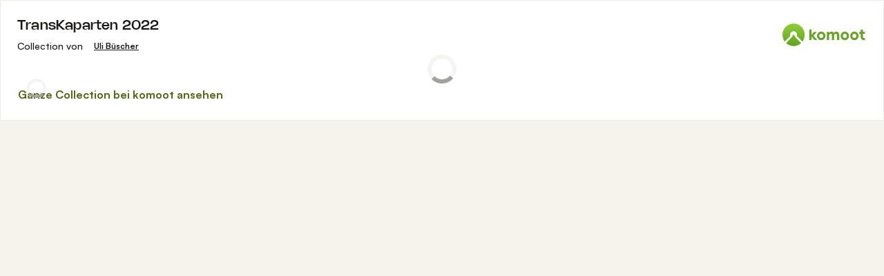

--- FILE ---
content_type: text/html; charset=utf-8
request_url: https://www.komoot.com/de-de/collection/1719766/embed
body_size: 59048
content:

                    <!doctype html>
                        <html lang="de" data-lang="de" class="device-desktop os-macos chrome chrome-131.0.0.0 fullsize c-page-index--discover">
                            <head><meta name="viewport" content="width=device-width, initial-scale=1.0, viewport-fit=cover"/><meta http-equiv="Content-Type" content="text/html; charset=utf-8"/><title>TransKaparten 2022 | Komoot</title><meta name="description" content="MTB Tour der Naturfreunde Nürnberg Mitte durch die Kaparten."/><meta name="referrer" content="strict-origin-when-cross-origin"/><meta property="og:image:width" content="768"/><meta property="og:image:height" content="576"/><meta property="og:image" content="https://d2exd72xrrp1s7.cloudfront.net/www/6b/6bekmc6tp4li14i8n611olvb949nwee8o-c1719766-full/18277e59e91?width=768&amp;height=576&amp;crop=true"/><meta property="og:site_name" content="komoot"/><meta property="og:title" content="TransKaparten 2022 | Komoot"/><meta property="og:description" content="MTB Tour der Naturfreunde Nürnberg Mitte durch die Kaparten."/><meta property="og:type" content="website"/><meta property="og:url" content="https://www.komoot.com/de-de/collection/1719766/-transkaparten-2022"/><meta property="og:locale" content="de_DE"/><meta property="og:locale:alternate" content="en_GB"/><meta property="og:locale:alternate" content="fr_FR"/><meta property="og:locale:alternate" content="it_IT"/><meta property="og:locale:alternate" content="nl_NL"/><meta property="og:locale:alternate" content="es_ES"/><meta property="og:locale:alternate" content="ko_KR"/><meta property="og:locale:alternate" content="ja_JP"/><meta property="og:locale:alternate" content="pl_PL"/><meta property="og:locale:alternate" content="pt_PT"/><meta property="og:locale:alternate" content="pt_BR"/><meta property="fb:app_id" content="216222385104691"/><meta name="apple-itunes-app" content="app-id=447374873, app-argument=http://www.komoot.com/de-de/collection/1719766/-transkaparten-2022"/><link rel="canonical" href="https://www.komoot.com/de-de/collection/1719766/-transkaparten-2022"/><link rel="alternate" hrefLang="en" href="https://www.komoot.com/collection/1719766/-transkaparten-2022"/><link rel="alternate" hrefLang="de" href="https://www.komoot.com/de-de/collection/1719766/-transkaparten-2022"/><link rel="alternate" hrefLang="fr" href="https://www.komoot.com/fr-fr/collection/1719766/-transkaparten-2022"/><link rel="alternate" hrefLang="it" href="https://www.komoot.com/it-it/collection/1719766/-transkaparten-2022"/><link rel="alternate" hrefLang="nl" href="https://www.komoot.com/nl-nl/collection/1719766/-transkaparten-2022"/><link rel="alternate" hrefLang="es" href="https://www.komoot.com/es-es/collection/1719766/-transkaparten-2022"/><link rel="alternate" hrefLang="ko" href="https://www.komoot.com/ko-kr/collection/1719766/-transkaparten-2022"/><link rel="alternate" hrefLang="ja" href="https://www.komoot.com/ja-jp/collection/1719766/-transkaparten-2022"/><link rel="alternate" hrefLang="pl" href="https://www.komoot.com/pl-pl/collection/1719766/-transkaparten-2022"/><link rel="alternate" hrefLang="pt" href="https://www.komoot.com/pt-pt/collection/1719766/-transkaparten-2022"/><link rel="alternate" hrefLang="pt-br" href="https://www.komoot.com/pt-br/collection/1719766/-transkaparten-2022"/><link rel="shortcut icon" href="/assets/9b4d45e81ebda372.png"/><link rel="mask-icon" href="/assets/90b1ca0b470356e9.svg" color="#383838"/><link rel="preconnect" href="https://d2exd72xrrp1s7.cloudfront.net"/><link rel="manifest" href="/manifest.json"/><link rel="preload" as="image" href="/images/misc/bg-blurred-lazy.jpg?q=80"/><meta name="application-name" content="komoot"/><meta name="msapplication-square70x70logo" content="/assets/9b4d45e81ebda372.png"/><meta name="msapplication-square150x150logo" content="/assets/1b5445c7159f03dd.png"/><meta name="msapplication-square310x310logo" content="/assets/1b5445c7159f03dd.png"/><meta name="msapplication-wide310x150logo" content="/assets/fdf7e41565a9a697.png"/><meta name="msapplication-TileColor" content="#76B71A"/><meta name="msapplication-TileImage" content="/assets/9b4d45e81ebda372.png"/><script defer type="text/javascript" src="/assets/main.f5dfd8497351e1ee.js"></script><style>.legacy-styles h1,.legacy-styles h2,.legacy-styles h3,.legacy-styles h4,.legacy-styles h5,.legacy-styles h6,.legacy-styles ol,.legacy-styles p,.legacy-styles ul{margin-bottom:1.5rem}.legacy-styles li>ul{margin-bottom:0}.legacy-styles ol,.legacy-styles ul{margin-left:1.5rem}.legacy-styles .o-list-ui,.legacy-styles .o-nav{margin-left:0}.o-nav{list-style:none;margin:0 0 1.5rem;padding:0}.o-nav>li,.o-nav>li>a{display:inline-block}.o-nav:after{clear:both;content:"";display:table}.o-nav--stacked>li{display:list-item}.o-nav--stacked>li>a{display:block}.o-nav--block{letter-spacing:-.31em;white-space:nowrap;word-spacing:-.43em}.o-nav--block>li{letter-spacing:normal;word-spacing:normal}.o-nav--block>li>a{line-height:1.5em;padding:.75rem}.o-nav--breadcrumbs>li>a,.o-nav--breadcrumbs>li>span{line-height:1.5em;padding-left:.75rem;padding-right:.75rem}.o-nav--breadcrumbs>li:first-child>a,.o-nav--breadcrumbs>li:first-child>span{padding-left:0}.o-nav--breadcrumbs>li:before{color:inherit;content:"\27E9" "\00A0"}.o-nav--breadcrumbs>li:first-child:before{display:none}.o-nav--parallel>li{padding-left:.375rem}.o-nav--parallel>li:before{content:"\007C";margin-right:.375rem}.o-nav--parallel>li:first-child{padding:0}.o-nav--parallel>li:first-child:before{display:none}.o-media{align-items:flex-start;display:flex}.o-media__img{flex-shrink:0;margin-right:1.5rem}.o-media__img .avatar,.o-media__img>img{vertical-align:bottom}.o-media__body{flex-grow:1;min-width:0}.o-media__body,.o-media__body>:last-child{margin-bottom:0}.o-media--center{align-items:center}.o-media--bottom{align-items:flex-end}.o-media--rev>.o-media__img{margin-left:1.5rem;margin-right:0;order:1}.o-media--tiny>.o-media__img{margin-right:.375rem}.o-media--tiny.o-media--rev>.o-media__img{margin-left:.375rem;margin-right:0}.o-media--small>.o-media__img{margin-right:.75rem}.o-media--small.o-media--rev>.o-media__img{margin-left:.75rem;margin-right:0}.o-media--flush>.o-media__img{margin-right:0}.o-media--flush.o-media--rev>.o-media__img{margin-left:0;margin-right:0}.o-section{padding:3rem .75rem 1.5rem}@media (min-width:540px){.o-section{padding:4rem 1.5rem 3rem}}@media (min-width:1024px){.o-section{padding:4rem 2.25rem 3rem}}@media (min-width:1280px){.o-section{padding:6rem 2.25rem 4rem}}.c-link{color:var(--theme-ui-colors-secondary);transition:color .1s ease-in-out}.c-link:active,.c-link:hover{--tw-text-opacity:1;color:#0065b8;color:rgba(0,101,184,var(--tw-text-opacity,1));cursor:pointer;outline:0;-webkit-text-decoration:underline;text-decoration:underline}.c-link.is-disabled{cursor:default}.c-link.is-disabled,.c-link.is-disabled:active,.c-link.is-disabled:focus,.c-link.is-disabled:hover{color:hsla(0,0%,100%,.22)}.c-link--green{color:var(--theme-ui-colors-primary)}.c-link--green:active,.c-link--green:hover{--tw-text-opacity:1;color:#407500;color:rgba(64,117,0,var(--tw-text-opacity,1))}.c-link--inverted-green{color:var(--theme-ui-colors-primaryOnDark)}.c-link--inverted-green:active,.c-link--inverted-green:hover{color:var(--theme-ui-colors-white)}.c-link--reset-button,button.c-link{-webkit-appearance:none;background-color:transparent;background-image:none!important;border:none;display:inline;font-weight:inherit;padding:0!important;text-align:inherit}.c-link--text-secondary{color:var(--theme-ui-colors-whisper)}.c-link--text-secondary:active,.c-link--text-secondary:hover{color:var(--theme-ui-colors-secondary);-webkit-text-decoration:none;text-decoration:none}.c-link--white,.c-link--white:active,.c-link--white:hover{color:#fff}.c-link--transparent{color:hsla(0,0%,100%,.66)}.c-link--transparent:active,.c-link--transparent:hover{color:#fff}.c-link--inverted-default{color:var(--theme-ui-colors-white80)}.c-link--inverted-default:active,.c-link--inverted-default:hover{color:var(--theme-ui-colors-white)}.c-link--inverted-secondary{color:var(--theme-ui-colors-white30)}.c-link--inverted-secondary:active,.c-link--inverted-secondary:hover{color:var(--theme-ui-colors-white)}.c-link--inherit,.c-link--inherit:active,.c-link--inherit:hover{color:inherit}.c-link--boxed{display:block}.c-link--boxed,.c-link--boxed:active,.c-link--boxed:hover{-webkit-text-decoration:none;text-decoration:none}.c-link--inverted{-webkit-text-decoration:underline;text-decoration:underline}.c-link--inverted:active,.c-link--inverted:hover,.c-link--no-decoration,.c-link--no-decoration:active,.c-link--no-decoration:hover{-webkit-text-decoration:none;text-decoration:none}.c-link--danger,.c-link--danger:active,.c-link--danger:hover{color:var(--theme-ui-colors-danger)}.c-link--rating:focus{outline:0}.c-btn{-webkit-appearance:none;-moz-appearance:none;appearance:none;border:1px solid transparent;border-radius:8px;cursor:pointer;display:inline-block;font-weight:700;line-height:inherit;margin:0;padding:.375rem 1rem;text-align:center;transition:background .1s ease-in-out,color .1s ease-in-out;-webkit-user-select:none;-moz-user-select:none;user-select:none;vertical-align:middle;white-space:nowrap}.c-btn:focus{outline:none}.c-btn,.c-btn:active,.c-btn:focus,.c-btn:hover{-webkit-text-decoration:none;text-decoration:none}.c-btn::-moz-focus-inner{border:0;padding:0}.c-btn--full{width:100%}.c-btn--tiny{font-size:.75rem;padding:.1875rem .5rem}.c-btn--large{font-size:1.125rem;padding:.5rem 1.5rem}@media (min-width:1024px){.lg\:c-btn--large{font-size:1.125rem;padding:.5rem 1.5rem}}.c-btn--primary{background-color:var(--theme-ui-colors-primary);border-color:var(--theme-ui-colors-primary);color:var(--theme-ui-colors-white)}.c-btn--primary:active,.c-btn--primary:focus-visible,.c-btn--primary:hover{--tw-border-opacity:1;border-color:#407500;border-color:rgba(64,117,0,var(--tw-border-opacity,1));--tw-bg-opacity:1;background-color:#407500;background-color:rgba(64,117,0,var(--tw-bg-opacity,1))}.c-btn--primary-inv{background-color:var(--theme-ui-colors-primaryOnDark);border-color:var(--theme-ui-colors-primaryOnDark);color:var(--theme-ui-colors-text)}.c-btn--primary-inv:active,.c-btn--primary-inv:focus-visible,.c-btn--primary-inv:hover{background-color:var(--theme-ui-colors-primaryOnDark);border-color:var(--theme-ui-colors-primaryOnDark)}.c-btn--secondary{background-color:var(--theme-ui-colors-white);border-color:var(--theme-ui-colors-black20);color:var(--theme-ui-colors-text)}.c-btn--secondary:active,.c-btn--secondary:focus-visible,.c-btn--secondary:hover{border-color:var(--theme-ui-colors-black20);--tw-bg-opacity:1;background-color:#f0f0f0;background-color:rgba(240,240,240,var(--tw-bg-opacity,1))}.c-btn--userbar{background-color:var(--theme-ui-colors-white10);border-color:transparent;color:var(--theme-ui-colors-white)}.c-btn--userbar:active,.c-btn--userbar:focus-visible,.c-btn--userbar:hover{background-color:var(--theme-ui-colors-white20);border-color:transparent;color:var(--theme-ui-colors-white)}.c-btn--facebook{background-color:var(--theme-ui-colors-facebook);border-color:var(--theme-ui-colors-facebook);color:var(--theme-ui-colors-white)}.c-btn--facebook:active,.c-btn--facebook:focus-visible,.c-btn--facebook:hover{background-color:var(--theme-ui-colors-facebook);border-color:var(--theme-ui-colors-facebook)}.c-btn--orange{--tw-border-opacity:1;border-color:#ff845f;border-color:rgba(255,132,95,var(--tw-border-opacity,1));--tw-bg-opacity:1;background-color:#ff845f;background-color:rgba(255,132,95,var(--tw-bg-opacity,1));color:var(--theme-ui-colors-white)}.c-btn--orange:active,.c-btn--orange:focus-visible,.c-btn--orange:hover{--tw-border-opacity:1;border-color:#dd6d4b;border-color:rgba(221,109,75,var(--tw-border-opacity,1));--tw-bg-opacity:1;background-color:#dd6d4b;background-color:rgba(221,109,75,var(--tw-bg-opacity,1))}.c-btn--disabled,.c-btn[disabled]{background-color:rgba(0,0,0,.05);border-color:transparent;box-shadow:none;color:rgba(0,0,0,.11)}.c-btn--disabled:active,.c-btn--disabled:focus-visible,.c-btn--disabled:hover,.c-btn[disabled]:active,.c-btn[disabled]:focus-visible,.c-btn[disabled]:hover{background-color:rgba(0,0,0,.05);border-color:transparent;box-shadow:none;color:rgba(0,0,0,.11)}.c-btn--loading.c-btn--disabled{background-color:rgba(0,0,0,.1)}.c-btn--loading.c-btn--disabled:active,.c-btn--loading.c-btn--disabled:focus-visible,.c-btn--loading.c-btn--disabled:hover{background-color:rgba(0,0,0,.1)}.c-btn--flat{background-color:transparent;border-color:transparent;color:var(--theme-ui-colors-secondary)}.c-btn--flat:active,.c-btn--flat:focus-visible,.c-btn--flat:hover{background-color:rgba(16,134,232,.05);border-color:transparent;color:var(--theme-ui-colors-secondary)}.c-btn--floating{--tw-shadow:0 1px 2px rgba(0,0,0,.2);--tw-shadow-colored:0 1px 2px var(--tw-shadow-color);background-color:var(--theme-ui-colors-white);box-shadow:0 0 transparent,0 0 transparent,0 1px 2px rgba(0,0,0,.2);box-shadow:var(--tw-ring-offset-shadow,0 0 transparent),var(--tw-ring-shadow,0 0 transparent),var(--tw-shadow);color:var(--theme-ui-colors-text)}.c-btn--floating:active,.c-btn--floating:focus-visible,.c-btn--floating:hover{--tw-bg-opacity:1;background-color:#f0f0f0;background-color:rgba(240,240,240,var(--tw-bg-opacity,1))}.c-btn--transparent{background-color:hsla(0,0%,100%,.66);border-color:transparent;color:rgba(0,0,0,.88)}.c-btn--transparent:active,.c-btn--transparent:focus-visible,.c-btn--transparent:hover{background-color:hsla(0,0%,100%,.88);border-color:transparent;color:#000}.c-btn--transparent-black{background-color:var(--theme-ui-colors-black70);border-color:transparent;color:var(--theme-ui-colors-white90)}.c-btn--transparent-black:active,.c-btn--transparent-black:focus-visible,.c-btn--transparent-black:hover{background-color:var(--theme-ui-colors-black90);border-color:transparent;color:var(--theme-ui-colors-white)}.c-btn--icon.c-btn--secondary .c-btn__icon{color:var(--theme-ui-colors-whisper)}.c-btn--outline-inverted{background-color:transparent;border-color:var(--theme-ui-colors-white30);border-style:solid;border-width:1px;color:var(--theme-ui-colors-white80);padding-bottom:4px;padding-top:4px;transition:border .1s ease-in-out}.c-btn--outline-inverted:active,.c-btn--outline-inverted:focus-visible,.c-btn--outline-inverted:hover{background-color:var(--theme-ui-colors-white05);border-color:var(--theme-ui-colors-white40);color:var(--theme-ui-colors-white)}.c-btn--outline-inverted .c-btn__icon{line-height:34px}.c-btn.is-selected{background-color:rgba(0,0,0,.05);border-color:transparent;color:var(--theme-ui-colors-primary)}.c-btn.is-selected:active,.c-btn.is-selected:focus-visible,.c-btn.is-selected:hover{background-color:rgba(0,0,0,.05);border-color:transparent;color:var(--theme-ui-colors-primary)}.c-page-index--discover .c-page-index__indicator--discover{color:var(--theme-ui-colors-primaryOnDark)!important}.c-page-index--discover .c-page-index__indicator--discover:hover{color:var(--theme-ui-colors-primaryOnDark)!important;cursor:default}.c-page-index--plan .c-page-index__indicator--plan{color:var(--theme-ui-colors-primaryOnDark)!important}.c-page-index--plan .c-page-index__indicator--plan:hover{color:var(--theme-ui-colors-primaryOnDark)!important;cursor:default}.c-page-index--user .c-page-index__indicator--user{color:var(--theme-ui-colors-primaryOnDark)!important}.c-page-index--user .c-page-index__indicator--user:hover{color:var(--theme-ui-colors-primaryOnDark)!important;cursor:default}.c-page-index--pioneer .c-page-index__indicator--pioneer{color:var(--theme-ui-colors-primaryOnDark)!important}.c-page-index--pioneer .c-page-index__indicator--pioneer:hover{color:var(--theme-ui-colors-primaryOnDark)!important;cursor:default}.c-logo{background-color:transparent;background-image:url(/assets/5553995751a32381.svg);background-position:0;background-repeat:no-repeat;background-size:108px 32px;display:inline-block;height:32px;position:relative;text-indent:-9999px;vertical-align:middle;width:108px;z-index:100}.c-logo--responsive{background-image:url(/assets/47c04e098f035a18.svg);background-size:32px 32px;width:32px}@media (min-width:540px){.c-logo--responsive{background-image:url(/assets/5553995751a32381.svg);background-size:108px 32px;width:108px}}.c-topnav:after{clear:both;content:"";display:table}.c-topnav__fixed{position:relative}@media (max-width:720px){.c-topnav__fixed:before{bottom:0;content:"";display:block;position:absolute;top:0;width:.75rem;z-index:200}}.c-topnav__fixed--right{float:right}.c-topnav__fixed--right:before{background-image:linear-gradient(to right,rgba(var(--theme-ui-colors-navbar),0) 0,rgba(var(--theme-ui-colors-navbar),1) 66%);left:-12px}.c-topnav__fixed--left{float:left;padding:8px 0}.c-topnav__fixed--left:before{background-image:linear-gradient(to left,rgba(var(--theme-ui-colors-navbar),0) 0,rgba(var(--theme-ui-colors-navbar),1) 66%);right:-12px}.c-topnav__flexible{padding-left:.375rem;padding-right:.375rem}@media (min-width:720px){.c-topnav__flexible{padding-left:0;padding-right:0}}.c-thumbnail{display:block;padding-top:75%;position:relative}.c-thumbnail:hover{cursor:pointer}.c-thumbnail__img{display:inline-block;height:auto;vertical-align:bottom;width:100%;--tw-bg-opacity:1;background-color:#f0f0f0;background-color:rgba(240,240,240,var(--tw-bg-opacity,1));background-position:50% 50%;background-repeat:no-repeat;background-size:cover;bottom:0;left:0;position:absolute;right:0;top:0}img.c-thumbnail__img{bottom:auto;height:0}.c-thumbnail__title{background-image:linear-gradient(180deg,transparent 0,rgba(0,0,0,.66) 80%);bottom:0;color:#fff;font-size:.75rem;left:0;line-height:1.3;overflow:hidden;padding:16px 8px 8px;position:absolute;right:0;text-overflow:ellipsis;white-space:nowrap;z-index:100}.c-paragraph{margin:0 0 1.5rem}.c-paragraph .c-paragraph__block{margin:0}.c-paragraph .c-paragraph__line+.c-paragraph__line{margin-top:1.5rem}.c-blurred-background{backface-visibility:hidden;bottom:-40px;left:-40px;overflow:hidden;position:absolute;right:-40px;top:-40px;z-index:-1}.c-blurred-background--fixed{position:fixed}.c-blurred-background__image{height:100%;width:100%;--tw-bg-opacity:1;background-color:#f0f0f0;background-color:rgba(240,240,240,var(--tw-bg-opacity,1));background-image:url(/images/tour-signup/placeholder.jpg);background-position:50%;background-repeat:no-repeat;background-size:cover;filter:blur(30px)}.c-blurred-background__color{background-color:rgba(0,0,0,.22);bottom:0;left:0;position:absolute;right:0;top:0}.c-background-image,.c-background-image .c-background-image--alt{--tw-bg-opacity:1;background-color:#f0f0f0;background-color:rgba(240,240,240,var(--tw-bg-opacity,1));background-position-x:center;background-position-y:center;background-repeat:no-repeat;background-size:cover}.c-background-image .c-background-image--alt{height:0;left:0;position:absolute;top:0;width:100%}.c-background-image--fixed{background-attachment:fixed}.c-background-image--contain,.c-background-image--contain .c-background-image--alt{background-size:contain}.c-background-image--bottom,.c-background-image--bottom .c-background-image--alt{background-position-y:bottom}.c-collection-cover{position:relative}@media (min-width:720px){.c-collection-cover{padding-left:1.5rem;padding-right:1.5rem;padding-top:1.5rem}}@media (min-width:1280px){.c-collection-cover{padding-top:3rem}}.c-collection-cover__background{bottom:3rem;display:none;left:0;overflow:hidden;position:absolute;right:0;top:0;z-index:100}@media (min-width:720px){.c-collection-cover__background{display:block}}.c-collection-cover__image{position:relative;z-index:200}.c-element-preview{display:block;position:relative}.c-element-preview__image{transition:all .1s ease-in;vertical-align:bottom}.c-element-preview__content{bottom:0;left:0;position:absolute;right:0;top:0;z-index:100}.c-element-preview--top .c-element-preview__content{bottom:auto}.c-element-preview--middle .c-element-preview__content{align-items:center;display:flex;flex-direction:column;justify-content:center}.c-element-preview--bottom .c-element-preview__content{top:auto}.c-element-preview__overlay{background-color:rgba(0,0,0,.44);transition:background .1s ease-in-out}.c-element-preview--gradient .c-element-preview__overlay{background-color:transparent;background-image:linear-gradient(0deg,rgba(0,0,0,.88) 12%,transparent 60%)}@media (pointer:fine){.c-element-preview:hover{cursor:pointer}.c-element-preview:hover .c-element-preview__image{transform:scale(1.05)}.c-element-preview:hover .c-element-preview__overlay{background-color:rgba(0,0,0,.66)}.c-element-preview--gradient:hover .c-element-preview__overlay{background-color:transparent;background-image:linear-gradient(0deg,rgba(0,0,0,.88) 0,rgba(0,0,0,.44))}}.c-element-preview--list-view .c-element-preview__image .thumbnail__img{padding-top:80%!important}@media (min-width:380px){.c-element-preview--list-view .c-element-preview__image .thumbnail__img{padding-top:60%!important}}@media (min-width:720px){.c-element-preview--list-view .c-element-preview__image .thumbnail__img{padding-top:40%!important}}.c-lang-popover{background-color:#525252;box-shadow:0 2px 10px rgba(0,0,0,.22);display:block;left:0;position:fixed;right:0;text-align:left;top:var(--header-height);white-space:normal;z-index:500}@media (min-width:540px){.c-lang-popover{left:auto;margin-top:15px;max-height:calc(100dvh - 96px);min-width:320px;position:absolute;right:0;top:100%}}.c-lang-popover:before{border:6px solid transparent;border-bottom-color:#525252;border-collapse:separate;bottom:100%;content:"";display:block;position:absolute;right:22px;transform:none}@media (min-width:540px){.c-lang-popover:before{right:10px}}.tw-pointer-events-none{pointer-events:none!important}.tw-pointer-events-auto{pointer-events:auto!important}.tw-visible{visibility:visible!important}.tw-invisible{visibility:hidden!important}.tw-fixed{position:fixed!important}.tw-absolute{position:absolute!important}.tw-relative{position:relative!important}.tw-sticky{position:sticky!important}.tw-inset-0{bottom:0!important;top:0!important}.tw-inset-0,.tw-inset-x-0{left:0!important;right:0!important}.tw-inset-y-0{bottom:0!important;top:0!important}.tw--left-48{left:-12rem!important}.tw--right-3{right:-.75rem!important}.tw--right-48{right:-12rem!important}.tw--top-3{top:-.75rem!important}.tw-bottom-0{bottom:0!important}.tw-left-0{left:0!important}.tw-left-1{left:.375rem!important}.tw-right-0{right:0!important}.tw-right-2{right:.5rem!important}.tw-right-3{right:.75rem!important}.tw-right-6{right:1.5rem!important}.tw-top-0{top:0!important}.tw-top-1{top:.375rem!important}.tw-top-12{top:3rem!important}.tw-top-2{top:.5rem!important}.tw-top-3{top:.75rem!important}.tw-top-5{top:1.25rem!important}.tw-z-1{z-index:100!important}.tw-z-2{z-index:200!important}.tw-z-3{z-index:300!important}.tw-z-6{z-index:600!important}.tw-z-7{z-index:700!important}.tw-z-9{z-index:900!important}.tw-z-negative{z-index:-1!important}.tw--m-1{margin:-.375rem!important}.tw--m-2{margin:-.5rem!important}.tw--m-3{margin:-.75rem!important}.tw--m-6{margin:-1.5rem!important}.tw-m-0{margin:0!important}.tw--mx-05{margin-left:-.1875rem!important;margin-right:-.1875rem!important}.tw--mx-1{margin-left:-.375rem!important;margin-right:-.375rem!important}.tw--mx-2{margin-left:-.5rem!important;margin-right:-.5rem!important}.tw--mx-3{margin-left:-.75rem!important;margin-right:-.75rem!important}.tw--mx-4{margin-left:-1rem!important;margin-right:-1rem!important}.tw--mx-6{margin-left:-1.5rem!important;margin-right:-1.5rem!important}.tw--mx-px{margin-left:-1px!important;margin-right:-1px!important}.tw-mx-1{margin-left:.375rem!important;margin-right:.375rem!important}.tw-mx-auto{margin-left:auto!important;margin-right:auto!important}.tw-mx-px{margin-left:1px!important;margin-right:1px!important}.tw--mb-1{margin-bottom:-.375rem!important}.tw--mb-6{margin-bottom:-1.5rem!important}.tw--mb-px{margin-bottom:-1px!important}.tw--ml-05{margin-left:-.1875rem!important}.tw--ml-16{margin-left:-4rem!important}.tw--ml-2{margin-left:-.5rem!important}.tw--ml-3{margin-left:-.75rem!important}.tw--ml-6{margin-left:-1.5rem!important}.tw--ml-px{margin-left:-1px!important}.tw--mr-1{margin-right:-.375rem!important}.tw--mr-12{margin-right:-3rem!important}.tw--mr-3{margin-right:-.75rem!important}.tw--mr-6{margin-right:-1.5rem!important}.tw--mr-px{margin-right:-1px!important}.tw--mt-2{margin-top:-.5rem!important}.tw--mt-3{margin-top:-.75rem!important}.tw--mt-4{margin-top:-1rem!important}.tw--mt-6{margin-top:-1.5rem!important}.tw-mb-0{margin-bottom:0!important}.tw-mb-1{margin-bottom:.375rem!important}.tw-mb-12{margin-bottom:3rem!important}.tw-mb-2{margin-bottom:.5rem!important}.tw-mb-24{margin-bottom:6rem!important}.tw-mb-3{margin-bottom:.75rem!important}.tw-mb-4{margin-bottom:1rem!important}.tw-mb-48{margin-bottom:12rem!important}.tw-mb-5{margin-bottom:1.25rem!important}.tw-mb-6{margin-bottom:1.5rem!important}.tw-mb-8{margin-bottom:2rem!important}.tw-ml-0{margin-left:0!important}.tw-ml-1{margin-left:.375rem!important}.tw-ml-2{margin-left:.5rem!important}.tw-ml-3{margin-left:.75rem!important}.tw-ml-6{margin-left:1.5rem!important}.tw-ml-9{margin-left:2.25rem!important}.tw-mr-1{margin-right:.375rem!important}.tw-mr-12{margin-right:3rem!important}.tw-mr-2{margin-right:.5rem!important}.tw-mr-24{margin-right:6rem!important}.tw-mr-3{margin-right:.75rem!important}.tw-mr-4{margin-right:1rem!important}.tw-mr-6{margin-right:1.5rem!important}.tw--mt-24{margin-top:-6rem!important}.tw-mt-1{margin-top:.375rem!important}.tw-mt-12{margin-top:3rem!important}.tw-mt-24{margin-top:6rem!important}.tw-mt-3{margin-top:.75rem!important}.tw-mt-4{margin-top:1rem!important}.tw-mt-5{margin-top:1.25rem!important}.tw-mt-6{margin-top:1.5rem!important}.tw-mt-8{margin-top:2rem!important}.tw-block{display:block!important}.tw-inline-block{display:inline-block!important}.tw-inline{display:inline!important}.tw-flex{display:flex!important}.tw-inline-flex{display:inline-flex!important}.tw-grid{display:grid!important}.tw-hidden{display:none!important}.tw-h-1{height:.375rem!important}.tw-h-10{height:2.5rem!important}.tw-h-12{height:3rem!important}.tw-h-16{height:4rem!important}.tw-h-24{height:6rem!important}.tw-h-3{height:.75rem!important}.tw-h-48{height:12rem!important}.tw-h-6{height:1.5rem!important}.tw-h-64{height:16rem!important}.tw-h-8{height:2rem!important}.tw-h-9{height:2.25rem!important}.tw-h-auto{height:auto!important}.tw-h-full{height:100%!important}.tw-min-h-full{min-height:100%!important}.tw-min-h-screen{min-height:100vh!important}.tw-w-1{width:.375rem!important}.tw-w-1\/3{width:33.333333%!important}.tw-w-1\/5{width:20%!important}.tw-w-10{width:2.5rem!important}.tw-w-12{width:3rem!important}.tw-w-16{width:4rem!important}.tw-w-20{width:5rem!important}.tw-w-24{width:6rem!important}.tw-w-3{width:.75rem!important}.tw-w-32{width:8rem!important}.tw-w-6{width:1.5rem!important}.tw-w-64{width:16rem!important}.tw-w-80{width:20rem!important}.tw-w-9{width:2.25rem!important}.tw-w-96{width:24rem!important}.tw-w-full{width:100%!important}.tw-min-w-0{min-width:0!important}.tw-max-w-2xl{max-width:70rem!important}.tw-max-w-3xl{max-width:80rem!important}.tw-max-w-4xl{max-width:90rem!important}.tw-max-w-5xl{max-width:100rem!important}.tw-max-w-full{max-width:100%!important}.tw-max-w-lg{max-width:50rem!important}.tw-max-w-md{max-width:40rem!important}.tw-max-w-sm{max-width:30rem!important}.tw-max-w-xl{max-width:60rem!important}.tw-max-w-xs{max-width:20rem!important}.tw-flex-1{flex:1 1 0%!important}.tw-flex-auto{flex:1 1 auto!important}.tw-flex-initial{flex:0 1 auto!important}.tw-flex-none{flex:none!important}.tw-flex-shrink-0{flex-shrink:0!important}.tw-flex-grow{flex-grow:1!important}.tw-cursor-auto{cursor:auto!important}.tw-cursor-default{cursor:default!important}.tw-cursor-help{cursor:help!important}.tw-cursor-pointer{cursor:pointer!important}.tw-list-decimal{list-style-type:decimal!important}.tw-list-disc{list-style-type:disc!important}.tw-grid-cols-1{grid-template-columns:repeat(1,minmax(0,1fr))!important}.tw-flex-row{flex-direction:row!important}.tw-flex-row-reverse{flex-direction:row-reverse!important}.tw-flex-col{flex-direction:column!important}.tw-flex-wrap{flex-wrap:wrap!important}.tw-flex-nowrap{flex-wrap:nowrap!important}.tw-items-start{align-items:flex-start!important}.tw-items-center{align-items:center!important}.tw-items-stretch{align-items:stretch!important}.tw-justify-start{justify-content:flex-start!important}.tw-justify-end{justify-content:flex-end!important}.tw-justify-center{justify-content:center!important}.tw-justify-between{justify-content:space-between!important}.tw-justify-around{justify-content:space-around!important}.tw-gap-4{gap:1rem!important}.tw-overflow-hidden{overflow:hidden!important}.tw-overflow-y-auto{overflow-y:auto!important}.tw-truncate{overflow:hidden!important;text-overflow:ellipsis!important}.tw-truncate,.tw-whitespace-nowrap{white-space:nowrap!important}.tw-break-words{word-wrap:break-word!important}.tw-break-all{word-break:break-all!important}.tw-rounded{border-radius:4px!important}.tw-rounded-full{border-radius:9999px!important}.tw-rounded-lg{border-radius:16px!important}.tw-rounded-md{border-radius:8px!important}.tw-rounded-sm{border-radius:.125rem!important}.tw-rounded-tl{border-top-left-radius:4px!important}.tw-rounded-tr{border-top-right-radius:4px!important}.tw-border{border-width:1px!important}.tw-border-2{border-width:2px!important}.tw-border-4{border-width:4px!important}.tw-border-b{border-bottom-width:1px!important}.tw-border-b-0{border-bottom-width:0!important}.tw-border-l{border-left-width:1px!important}.tw-border-l-4{border-left-width:4px!important}.tw-border-r{border-right-width:1px!important}.tw-border-t{border-top-width:1px!important}.tw-border-solid{border-style:solid!important}.tw-border-dashed{border-style:dashed!important}.tw-border-dotted{border-style:dotted!important}.tw-border-none{border-style:none!important}.tw-border-beige-light{--tw-border-opacity:1!important;border-color:#f5f4e9!important;border-color:rgba(245,244,233,var(--tw-border-opacity,1))!important}.tw-border-black-10{border-color:var(--theme-ui-colors-black10)!important}.tw-border-black-20{border-color:var(--theme-ui-colors-black20)!important}.tw-border-black-30{border-color:var(--theme-ui-colors-black30)!important}.tw-border-green{border-color:var(--theme-ui-colors-primary)!important}.tw-border-green-dark{--tw-border-opacity:1!important;border-color:#407500!important;border-color:rgba(64,117,0,var(--tw-border-opacity,1))!important}.tw-border-grey{--tw-border-opacity:1!important;border-color:#c4c4c4!important;border-color:rgba(196,196,196,var(--tw-border-opacity,1))!important}.tw-border-grey-light{--tw-border-opacity:1!important;border-color:#f0f0f0!important;border-color:rgba(240,240,240,var(--tw-border-opacity,1))!important}.tw-border-white{border-color:var(--theme-ui-colors-white)!important}.tw-border-white-10{border-color:var(--theme-ui-colors-white10)!important}.tw-border-white-20{border-color:var(--theme-ui-colors-white20)!important}.tw-border-white-30{border-color:var(--theme-ui-colors-white30)!important}.tw-bg-\[\#404823\]{--tw-bg-opacity:1!important;background-color:#404823!important;background-color:rgba(64,72,35,var(--tw-bg-opacity,1))!important}.tw-bg-almost-black{background-color:var(--theme-ui-colors-navbar)!important}.tw-bg-beige-dark{--tw-bg-opacity:1!important;background-color:#9e9d96!important;background-color:rgba(158,157,150,var(--tw-bg-opacity,1))!important}.tw-bg-black-10{background-color:var(--theme-ui-colors-black10)!important}.tw-bg-black-5{background-color:var(--theme-ui-colors-black05)!important}.tw-bg-black-60{background-color:var(--theme-ui-colors-black60)!important}.tw-bg-blue{background-color:var(--theme-ui-colors-secondary)!important}.tw-bg-blue-light{--tw-bg-opacity:1!important;background-color:#f1f8fd!important;background-color:rgba(241,248,253,var(--tw-bg-opacity,1))!important}.tw-bg-callout{background-color:var(--theme-ui-colors-callout)!important}.tw-bg-canvas{background-color:var(--theme-ui-colors-canvas)!important}.tw-bg-card{background-color:var(--theme-ui-colors-card)!important}.tw-bg-difficulty-moderate{background-color:var(--theme-ui-colors-moderate)!important}.tw-bg-forest,.tw-bg-forest-light{background-color:var(--theme-ui-colors-tertiary)!important}.tw-bg-gold{background-color:var(--theme-ui-colors-pioneer)!important}.tw-bg-green{background-color:var(--theme-ui-colors-primary)!important}.tw-bg-green-dark{--tw-bg-opacity:1!important;background-color:#407500!important;background-color:rgba(64,117,0,var(--tw-bg-opacity,1))!important}.tw-bg-green-inverted,.tw-bg-green-inverted-light{background-color:var(--theme-ui-colors-primaryOnDark)!important}.tw-bg-grey{--tw-bg-opacity:1!important;background-color:#c4c4c4!important;background-color:rgba(196,196,196,var(--tw-bg-opacity,1))!important}.tw-bg-grey-dark{--tw-bg-opacity:1!important;background-color:grey!important;background-color:rgba(128,128,128,var(--tw-bg-opacity,1))!important}.tw-bg-grey-light{--tw-bg-opacity:1!important;background-color:#f0f0f0!important;background-color:rgba(240,240,240,var(--tw-bg-opacity,1))!important}.tw-bg-magenta{background-color:var(--theme-ui-colors-highlight)!important}.tw-bg-orange{--tw-bg-opacity:1!important;background-color:#ff845f!important;background-color:rgba(255,132,95,var(--tw-bg-opacity,1))!important}.tw-bg-silver{background-color:var(--theme-ui-colors-expert)!important}.tw-bg-transparent{background-color:transparent!important}.tw-bg-white-10{background-color:var(--theme-ui-colors-white10)!important}.tw-bg-white-90{background-color:var(--theme-ui-colors-white90)!important}.tw-object-cover{-o-object-fit:cover!important;object-fit:cover!important}.tw-object-center{-o-object-position:center!important;object-position:center!important}.tw-p-1{padding:.375rem!important}.tw-p-12{padding:3rem!important}.tw-p-2{padding:.5rem!important}.tw-p-24{padding:6rem!important}.tw-p-3{padding:.75rem!important}.tw-p-4{padding:1rem!important}.tw-p-6{padding:1.5rem!important}.tw-p-8{padding:2rem!important}.tw-px-1{padding-left:.375rem!important;padding-right:.375rem!important}.tw-px-12{padding-left:3rem!important;padding-right:3rem!important}.tw-px-2{padding-left:.5rem!important;padding-right:.5rem!important}.tw-px-3{padding-left:.75rem!important;padding-right:.75rem!important}.tw-px-4{padding-left:1rem!important;padding-right:1rem!important}.tw-px-6{padding-left:1.5rem!important;padding-right:1.5rem!important}.tw-py-05{padding-bottom:.1875rem!important;padding-top:.1875rem!important}.tw-py-1{padding-bottom:.375rem!important;padding-top:.375rem!important}.tw-py-12{padding-bottom:3rem!important;padding-top:3rem!important}.tw-py-2{padding-bottom:.5rem!important;padding-top:.5rem!important}.tw-py-24{padding-bottom:6rem!important;padding-top:6rem!important}.tw-py-3{padding-bottom:.75rem!important;padding-top:.75rem!important}.tw-py-6{padding-bottom:1.5rem!important;padding-top:1.5rem!important}.tw-py-8{padding-bottom:2rem!important;padding-top:2rem!important}.tw-pb-0{padding-bottom:0!important}.tw-pb-1{padding-bottom:.375rem!important}.tw-pb-12{padding-bottom:3rem!important}.tw-pb-3{padding-bottom:.75rem!important}.tw-pb-32{padding-bottom:8rem!important}.tw-pb-4{padding-bottom:1rem!important}.tw-pb-6{padding-bottom:1.5rem!important}.tw-pb-px{padding-bottom:1px!important}.tw-pl-0{padding-left:0!important}.tw-pl-1{padding-left:.375rem!important}.tw-pl-24{padding-left:6rem!important}.tw-pl-3{padding-left:.75rem!important}.tw-pl-6{padding-left:1.5rem!important}.tw-pr-0{padding-right:0!important}.tw-pr-1{padding-right:.375rem!important}.tw-pr-12{padding-right:3rem!important}.tw-pr-24{padding-right:6rem!important}.tw-pr-3{padding-right:.75rem!important}.tw-pr-6{padding-right:1.5rem!important}.tw-pr-px{padding-right:1px!important}.tw-pt-0{padding-top:0!important}.tw-pt-1{padding-top:.375rem!important}.tw-pt-12{padding-top:3rem!important}.tw-pt-2{padding-top:.5rem!important}.tw-pt-3{padding-top:.75rem!important}.tw-pt-4{padding-top:1rem!important}.tw-pt-6{padding-top:1.5rem!important}.tw-pt-8{padding-top:2rem!important}.tw-pt-px{padding-top:1px!important}.tw-text-left{text-align:left!important}.tw-text-center{text-align:center!important}.tw-text-right{text-align:right!important}.tw-align-top{vertical-align:top!important}.tw-align-middle{vertical-align:middle!important}.tw-align-bottom{vertical-align:bottom!important}.tw-text-2xl{font-size:1.5rem!important}.tw-text-2xs{font-size:.625rem!important}.tw-text-3xl{font-size:1.75rem!important}.tw-text-4xl{font-size:2.25rem!important}.tw-text-5xl{font-size:3rem!important}.tw-text-base{font-size:1rem!important}.tw-text-lg{font-size:1.125rem!important}.tw-text-sm{font-size:.875rem!important}.tw-text-xl{font-size:1.25rem!important}.tw-text-xs{font-size:.75rem!important}.tw-font-bold{font-weight:700!important}.tw-font-normal{font-weight:400!important}.tw-uppercase{text-transform:uppercase!important}.tw-italic{font-style:italic!important}.tw-leading-tight{line-height:1.25!important}.tw-text-beige-dark{--tw-text-opacity:1!important;color:#9e9d96!important;color:rgba(158,157,150,var(--tw-text-opacity,1))!important}.tw-text-black-5{color:var(--theme-ui-colors-black05)!important}.tw-text-black-60{color:var(--theme-ui-colors-black60)!important}.tw-text-blue{color:var(--theme-ui-colors-secondary)!important}.tw-text-danger{color:var(--theme-ui-colors-danger)!important}.tw-text-default{color:var(--theme-ui-colors-text)!important}.tw-text-disabled{color:var(--theme-ui-colors-disabled)!important}.tw-text-forest{color:var(--theme-ui-colors-tertiary)!important}.tw-text-gold-light{--tw-text-opacity:1!important;color:#efe4c7!important;color:rgba(239,228,199,var(--tw-text-opacity,1))!important}.tw-text-green{color:var(--theme-ui-colors-primary)!important}.tw-text-green-inverted{color:var(--theme-ui-colors-primaryOnDark)!important}.tw-text-inherit{color:inherit!important}.tw-text-magenta{color:var(--theme-ui-colors-highlight)!important}.tw-text-orange{--tw-text-opacity:1!important;color:#ff845f!important;color:rgba(255,132,95,var(--tw-text-opacity,1))!important}.tw-text-primary{color:var(--theme-ui-colors-primary)!important}.tw-text-purple{--tw-text-opacity:1!important;color:#aa89db!important;color:rgba(170,137,219,var(--tw-text-opacity,1))!important}.tw-text-text{color:var(--theme-ui-colors-text)!important}.tw-text-whisper{color:var(--theme-ui-colors-whisper)!important}.tw-text-white{color:var(--theme-ui-colors-white)!important}.tw-text-white-70{color:var(--theme-ui-colors-white70)!important}.tw-text-white-80{color:var(--theme-ui-colors-white80)!important}.tw-text-white-90{color:var(--theme-ui-colors-white90)!important}.tw-text-yellow{--tw-text-opacity:1!important;color:#fec62e!important;color:rgba(254,198,46,var(--tw-text-opacity,1))!important}.tw-underline{text-decoration-line:underline!important}.tw-line-through{text-decoration-line:line-through!important}.tw-opacity-0{opacity:0!important}.tw-opacity-100{opacity:1!important}.tw-opacity-25{opacity:.25!important}.tw-opacity-50{opacity:.5!important}.tw-opacity-75{opacity:.75!important}.tw-shadow{--tw-shadow:0 1px 2px rgba(0,0,0,.2)!important;--tw-shadow-colored:0 1px 2px var(--tw-shadow-color)!important;box-shadow:0 0 transparent,0 0 transparent,0 1px 2px rgba(0,0,0,.2)!important;box-shadow:var(--tw-ring-offset-shadow,0 0 transparent),var(--tw-ring-shadow,0 0 transparent),var(--tw-shadow)!important}.tw-shadow-lg{--tw-shadow:0px 8px 24px rgba(0,0,0,.2)!important;--tw-shadow-colored:0px 8px 24px var(--tw-shadow-color)!important;box-shadow:0 0 transparent,0 0 transparent,0 8px 24px rgba(0,0,0,.2)!important;box-shadow:var(--tw-ring-offset-shadow,0 0 transparent),var(--tw-ring-shadow,0 0 transparent),var(--tw-shadow)!important}.tw-shadow-md{--tw-shadow:0px 4px 8px rgba(0,0,0,.1)!important;--tw-shadow-colored:0px 4px 8px var(--tw-shadow-color)!important;box-shadow:0 0 transparent,0 0 transparent,0 4px 8px rgba(0,0,0,.1)!important;box-shadow:var(--tw-ring-offset-shadow,0 0 transparent),var(--tw-ring-shadow,0 0 transparent),var(--tw-shadow)!important}.tw-shadow-none{--tw-shadow:0 0 transparent!important;--tw-shadow-colored:0 0 transparent!important;box-shadow:0 0 transparent,0 0 transparent,0 0 transparent!important;box-shadow:var(--tw-ring-offset-shadow,0 0 transparent),var(--tw-ring-shadow,0 0 transparent),var(--tw-shadow)!important}.tw-shadow-xl{--tw-shadow:0px 8px 24px rgba(0,0,0,.2)!important;--tw-shadow-colored:0px 8px 24px var(--tw-shadow-color)!important;box-shadow:0 0 transparent,0 0 transparent,0 8px 24px rgba(0,0,0,.2)!important;box-shadow:var(--tw-ring-offset-shadow,0 0 transparent),var(--tw-ring-shadow,0 0 transparent),var(--tw-shadow)!important}.tw-outline-none{outline:2px solid transparent!important;outline-offset:2px!important}.tw-transition-transform{transition-duration:.15s!important;transition-property:transform!important;transition-timing-function:cubic-bezier(.4,0,.2,1)!important}.tw-duration-100{transition-duration:.1s!important}.tw-ease-in-out{transition-timing-function:cubic-bezier(.4,0,.2,1)!important}.\[geolocation\:error\]{geolocation:error!important}.top-h-header{top:var(--header-height)!important}.top-h-subview{top:170px}.bottom-h-header{bottom:var(--tabbar-height)!important}.lc-mb-0 p:last-child{margin-bottom:0!important}.h-screen-h-header{height:calc(100dvh - var(--header-height) - var(--tabbar-height) - env(safe-area-inset-top, 0px) - env(safe-area-inset-bottom, 0px))}.min-h-screen-h-header{min-height:calc(100dvh - var(--header-height) - var(--tabbar-height) - env(safe-area-inset-top, 0px) - env(safe-area-inset-bottom, 0px))}@supports (position:sticky){@media (min-width:720px){.sticky\?md\:h-screen-h-header{height:calc(100dvh - var(--header-height))}}}@keyframes anim-appear{0%{opacity:0;transform:scale(.9)}to{opacity:1;transform:scale(1)}}@keyframes anim-fade-in{0%{opacity:0}to{opacity:1}}@keyframes anim-fade-in-up{0%{opacity:0;transform:translate3d(0,100%,0)}to{opacity:1;transform:none}}@keyframes anim-disappear{0%{opacity:1;transform:scale(1)}to{opacity:0;transform:scale(.9)}}.anim-appear{animation:anim-appear .15s .15s backwards}.anim-disappear{animation:anim-disappear .15s .15s backwards;opacity:0}.anim-fade-in{animation:anim-fade-in .15s .15s backwards}.anim-fade-in-up{animation:anim-fade-in-up .15s .15s backwards}.hover\:tw-scale-105:hover{--tw-scale-x:1.05!important;--tw-scale-y:1.05!important;transform:translate(var(--tw-translate-x),var(--tw-translate-y)) rotate(var(--tw-rotate)) skewX(var(--tw-skew-x)) skewY(var(--tw-skew-y)) scaleX(1.05) scaleY(1.05)!important;transform:translate(var(--tw-translate-x),var(--tw-translate-y)) rotate(var(--tw-rotate)) skewX(var(--tw-skew-x)) skewY(var(--tw-skew-y)) scaleX(var(--tw-scale-x)) scaleY(var(--tw-scale-y))!important}.hover\:tw-border-black-20:hover{border-color:var(--theme-ui-colors-black20)!important}.hover\:tw-border-black-30:hover{border-color:var(--theme-ui-colors-black30)!important}.hover\:tw-border-grey:hover{--tw-border-opacity:1!important;border-color:#c4c4c4!important;border-color:rgba(196,196,196,var(--tw-border-opacity,1))!important}.hover\:tw-border-white-30:hover{border-color:var(--theme-ui-colors-white30)!important}.hover\:tw-border-white-40:hover{border-color:var(--theme-ui-colors-white40)!important}.hover\:tw-bg-black-20:hover{background-color:var(--theme-ui-colors-black20)!important}.hover\:tw-bg-black-5:hover{background-color:var(--theme-ui-colors-black05)!important}.hover\:tw-bg-card:hover{background-color:var(--theme-ui-colors-card)!important}.hover\:tw-bg-grey-light:hover{--tw-bg-opacity:1!important;background-color:#f0f0f0!important;background-color:rgba(240,240,240,var(--tw-bg-opacity,1))!important}.hover\:tw-bg-white-5:hover{background-color:var(--theme-ui-colors-white05)!important}.hover\:tw-text-blue-dark:hover{--tw-text-opacity:1!important;color:#0065b8!important;color:rgba(0,101,184,var(--tw-text-opacity,1))!important}.hover\:tw-text-text:hover{color:var(--theme-ui-colors-text)!important}.hover\:tw-text-white:hover{color:var(--theme-ui-colors-white)!important}.hover\:tw-underline:hover{text-decoration-line:underline!important}.hover\:tw-shadow-lg:hover{--tw-shadow:0px 8px 24px rgba(0,0,0,.2)!important;--tw-shadow-colored:0px 8px 24px var(--tw-shadow-color)!important;box-shadow:0 0 transparent,0 0 transparent,0 8px 24px rgba(0,0,0,.2)!important;box-shadow:var(--tw-ring-offset-shadow,0 0 transparent),var(--tw-ring-shadow,0 0 transparent),var(--tw-shadow)!important}.hover\:tw-shadow-md:hover{--tw-shadow:0px 4px 8px rgba(0,0,0,.1)!important;--tw-shadow-colored:0px 4px 8px var(--tw-shadow-color)!important;box-shadow:0 0 transparent,0 0 transparent,0 4px 8px rgba(0,0,0,.1)!important;box-shadow:var(--tw-ring-offset-shadow,0 0 transparent),var(--tw-ring-shadow,0 0 transparent),var(--tw-shadow)!important}.focus\:tw-bg-black-5:focus{background-color:var(--theme-ui-colors-black05)!important}.focus\:tw-text-blue-dark:focus{--tw-text-opacity:1!important;color:#0065b8!important;color:rgba(0,101,184,var(--tw-text-opacity,1))!important}.focus\:tw-outline-none:focus{outline:2px solid transparent!important;outline-offset:2px!important}.active\:tw-border-grey-dark:active{--tw-border-opacity:1!important;border-color:grey!important;border-color:rgba(128,128,128,var(--tw-border-opacity,1))!important}@media (min-width:380px){.xs\:tw-order-last{order:9999!important}.xs\:tw-ml-3{margin-left:.75rem!important}.xs\:tw-block{display:block!important}.xs\:tw-flex{display:flex!important}.xs\:tw-h-64{height:16rem!important}.xs\:tw-w-1\/2{width:50%!important}.xs\:tw-p-6{padding:1.5rem!important}.xs\:tw-pb-0{padding-bottom:0!important}.xs\:tw-text-2xl{font-size:1.5rem!important}.xs\:tw-text-base{font-size:1rem!important}.xs\:tw-text-lg{font-size:1.125rem!important}.xs\:tw-text-xl{font-size:1.25rem!important}}@media (min-width:540px){.sm\:tw-absolute{position:absolute!important}.sm\:tw-mb-0{margin-bottom:0!important}.sm\:tw-mb-12{margin-bottom:3rem!important}.sm\:tw-mb-6{margin-bottom:1.5rem!important}.sm\:tw-ml-8{margin-left:2rem!important}.sm\:tw-mr-0{margin-right:0!important}.sm\:tw-mr-1{margin-right:.375rem!important}.sm\:tw-mr-2{margin-right:.5rem!important}.sm\:tw-mr-6{margin-right:1.5rem!important}.sm\:tw-mt-2{margin-top:.5rem!important}.sm\:tw-block{display:block!important}.sm\:tw-inline{display:inline!important}.sm\:tw-flex{display:flex!important}.sm\:tw-h-16{height:4rem!important}.sm\:tw-w-1\/2{width:50%!important}.sm\:tw-w-1\/3{width:33.333333%!important}.sm\:tw-w-2\/3{width:66.666667%!important}.sm\:tw-w-32{width:8rem!important}.sm\:tw-w-96{width:24rem!important}.sm\:tw-w-auto{width:auto!important}.sm\:tw-flex-1{flex:1 1 0%!important}.sm\:tw-flex-row{flex-direction:row!important}.sm\:tw-justify-end{justify-content:flex-end!important}.sm\:tw-p-12{padding:3rem!important}.sm\:tw-p-6{padding:1.5rem!important}.sm\:tw-px-24{padding-left:6rem!important;padding-right:6rem!important}.sm\:tw-px-6{padding-left:1.5rem!important;padding-right:1.5rem!important}.sm\:tw-py-16{padding-bottom:4rem!important;padding-top:4rem!important}.sm\:tw-pb-3{padding-bottom:.75rem!important}.sm\:tw-pb-6{padding-bottom:1.5rem!important}.sm\:tw-pl-6{padding-left:1.5rem!important}.sm\:tw-pr-6{padding-right:1.5rem!important}.sm\:tw-pt-0{padding-top:0!important}.sm\:tw-pt-3{padding-top:.75rem!important}.sm\:tw-pt-6{padding-top:1.5rem!important}.sm\:tw-text-left{text-align:left!important}.sm\:tw-text-right{text-align:right!important}.sm\:tw-text-2xl{font-size:1.5rem!important}.sm\:tw-text-3xl{font-size:1.75rem!important}.sm\:tw-text-5xl{font-size:3rem!important}.sm\:tw-text-base{font-size:1rem!important}.sm\:tw-text-lg{font-size:1.125rem!important}.sm\:tw-text-sm{font-size:.875rem!important}.sm\:tw-text-xl{font-size:1.25rem!important}}@media (min-width:720px){.md\:tw-relative{position:relative!important}.md\:tw-mx-0{margin-left:0!important;margin-right:0!important}.md\:tw-my-6{margin-bottom:1.5rem!important;margin-top:1.5rem!important}.md\:tw-mb-0{margin-bottom:0!important}.md\:tw-mb-1{margin-bottom:.375rem!important}.md\:tw-mb-24{margin-bottom:6rem!important}.md\:tw-ml-6{margin-left:1.5rem!important}.md\:tw-mr-0{margin-right:0!important}.md\:tw-mr-12{margin-right:3rem!important}.md\:tw-mr-6{margin-right:1.5rem!important}.md\:tw-mt-0{margin-top:0!important}.md\:tw-mt-1{margin-top:.375rem!important}.md\:tw-block{display:block!important}.md\:tw-flex{display:flex!important}.md\:tw-hidden{display:none!important}.md\:tw-h-24{height:6rem!important}.md\:tw-w-1\/2{width:50%!important}.md\:tw-w-1\/3{width:33.333333%!important}.md\:tw-w-2\/3{width:66.666667%!important}.md\:tw-w-2\/5{width:40%!important}.md\:tw-w-24{width:6rem!important}.md\:tw-w-3\/5{width:60%!important}.md\:tw-w-48{width:12rem!important}.md\:tw-w-full{width:100%!important}.md\:tw-max-w-full{max-width:100%!important}.md\:tw-max-w-lg{max-width:50rem!important}.md\:tw-max-w-md{max-width:40rem!important}.md\:tw-flex-none{flex:none!important}.md\:tw-grid-cols-2{grid-template-columns:repeat(2,minmax(0,1fr))!important}.md\:tw-flex-row{flex-direction:row!important}.md\:tw-flex-row-reverse{flex-direction:row-reverse!important}.md\:tw-flex-nowrap{flex-wrap:nowrap!important}.md\:tw-items-center{align-items:center!important}.md\:tw-justify-end{justify-content:flex-end!important}.md\:tw-bg-canvas{background-color:var(--theme-ui-colors-canvas)!important}.md\:tw-bg-card{background-color:var(--theme-ui-colors-card)!important}.md\:tw-p-12{padding:3rem!important}.md\:tw-p-4{padding:1rem!important}.md\:tw-p-6{padding:1.5rem!important}.md\:tw-p-8{padding:2rem!important}.md\:tw-px-6{padding-left:1.5rem!important;padding-right:1.5rem!important}.md\:tw-py-12{padding-bottom:3rem!important;padding-top:3rem!important}.md\:tw-pb-0{padding-bottom:0!important}.md\:tw-pb-6{padding-bottom:1.5rem!important}.md\:tw-pt-0{padding-top:0!important}.md\:tw-text-left{text-align:left!important}.md\:tw-text-2xl{font-size:1.5rem!important}.md\:tw-text-3xl{font-size:1.75rem!important}.md\:tw-text-4xl{font-size:2.25rem!important}.md\:tw-text-5xl{font-size:3rem!important}.md\:tw-text-base{font-size:1rem!important}.md\:tw-text-lg{font-size:1.125rem!important}.md\:tw-text-xl{font-size:1.25rem!important}.md\:tw-shadow{--tw-shadow:0 1px 2px rgba(0,0,0,.2)!important;--tw-shadow-colored:0 1px 2px var(--tw-shadow-color)!important;box-shadow:0 0 transparent,0 0 transparent,0 1px 2px rgba(0,0,0,.2)!important;box-shadow:var(--tw-ring-offset-shadow,0 0 transparent),var(--tw-ring-shadow,0 0 transparent),var(--tw-shadow)!important}.md\:tw-shadow-xl{--tw-shadow:0px 8px 24px rgba(0,0,0,.2)!important;--tw-shadow-colored:0px 8px 24px var(--tw-shadow-color)!important;box-shadow:0 0 transparent,0 0 transparent,0 8px 24px rgba(0,0,0,.2)!important;box-shadow:var(--tw-ring-offset-shadow,0 0 transparent),var(--tw-ring-shadow,0 0 transparent),var(--tw-shadow)!important}}@media (min-width:1024px){.lg\:tw-sticky{position:sticky!important}.lg\:tw--left-12{left:-3rem!important}.lg\:tw--right-12{right:-3rem!important}.lg\:tw--m-12{margin:-3rem!important}.lg\:tw-my-12{margin-bottom:3rem!important;margin-top:3rem!important}.lg\:tw-my-8{margin-bottom:2rem!important;margin-top:2rem!important}.lg\:tw-mb-0{margin-bottom:0!important}.lg\:tw-mb-1{margin-bottom:.375rem!important}.lg\:tw-mb-12{margin-bottom:3rem!important}.lg\:tw-mb-48{margin-bottom:12rem!important}.lg\:tw-mr-1{margin-right:.375rem!important}.lg\:tw-mr-6{margin-right:1.5rem!important}.lg\:tw-block{display:block!important}.lg\:tw-flex{display:flex!important}.lg\:tw-h-full{height:100%!important}.lg\:tw-w-1\/2{width:50%!important}.lg\:tw-w-1\/3{width:33.333333%!important}.lg\:tw-w-1\/4{width:25%!important}.lg\:tw-w-1\/5{width:20%!important}.lg\:tw-w-2\/3{width:66.666667%!important}.lg\:tw-w-2\/5{width:40%!important}.lg\:tw-w-3\/5{width:60%!important}.lg\:tw-w-auto{width:auto!important}.lg\:tw-max-w-2xl{max-width:70rem!important}.lg\:tw-flex-initial{flex:0 1 auto!important}.lg\:tw-grid-cols-3{grid-template-columns:repeat(3,minmax(0,1fr))!important}.lg\:tw-items-center{align-items:center!important}.lg\:tw-justify-start{justify-content:flex-start!important}.lg\:tw-justify-end{justify-content:flex-end!important}.lg\:tw-p-12{padding:3rem!important}.lg\:tw-p-16{padding:4rem!important}.lg\:tw-p-24{padding:6rem!important}.lg\:tw-p-6{padding:1.5rem!important}.lg\:tw-px-12{padding-left:3rem!important;padding-right:3rem!important}.lg\:tw-px-6{padding-left:1.5rem!important;padding-right:1.5rem!important}.lg\:tw-px-8{padding-left:2rem!important;padding-right:2rem!important}.lg\:tw-py-16{padding-bottom:4rem!important;padding-top:4rem!important}.lg\:tw-py-24{padding-bottom:6rem!important;padding-top:6rem!important}.lg\:tw-py-3{padding-bottom:.75rem!important;padding-top:.75rem!important}.lg\:tw-pb-0{padding-bottom:0!important}.lg\:tw-pb-24{padding-bottom:6rem!important}.lg\:tw-pb-6{padding-bottom:1.5rem!important}.lg\:tw-pl-0{padding-left:0!important}.lg\:tw-pr-0{padding-right:0!important}.lg\:tw-pr-6{padding-right:1.5rem!important}.lg\:tw-pt-0{padding-top:0!important}.lg\:tw-text-left{text-align:left!important}.lg\:tw-text-center{text-align:center!important}.lg\:tw-text-right{text-align:right!important}.lg\:tw-text-2xl{font-size:1.5rem!important}.lg\:tw-text-3xl{font-size:1.75rem!important}.lg\:tw-text-4xl{font-size:2.25rem!important}.lg\:tw-text-5xl{font-size:3rem!important}.lg\:tw-text-base{font-size:1rem!important}.lg\:tw-text-lg{font-size:1.125rem!important}.lg\:tw-text-xl{font-size:1.25rem!important}}@media (min-width:1280px){.xl\:tw-left-12{left:3rem!important}.xl\:tw-right-12{right:3rem!important}.xl\:tw-w-48{width:12rem!important}.xl\:tw-px-6{padding-left:1.5rem!important;padding-right:1.5rem!important}.xl\:tw-py-3{padding-bottom:.75rem!important;padding-top:.75rem!important}.xl\:tw-text-base{font-size:1rem!important}.xl\:tw-text-xl{font-size:1.25rem!important}}@media print{.print\:tw-block{display:block!important}.print\:tw-hidden{display:none!important}.print\:tw-w-full{width:100%!important}}@media (min-width:1024px){.u-bg-desk-column{background-image:linear-gradient(90deg,#f5f4e9 60%,#fff 0,#fff)!important}}.u-gradient-top-beige{background-image:linear-gradient(180deg,#f5f4e9 0,#fff 60%)}.u-gradient-beige-transparent{background-image:linear-gradient(180deg,rgba(#F5F4E9,0) 0,rgba(#F5F4E9,1) 40%)}.u-gradient-white-transparent{background-image:linear-gradient(180deg,rgba(white,0) 0,rgba(white,1) 40%)}.u-gradient-almost-black-transparent{background-image:linear-gradient(180deg,rgba(#383838,0) 0,rgba(#383838,1) 40%)}.u-gradient-black-transparent{background-image:linear-gradient(180deg,transparent 40%,#000 90%)}.u-image-meta-gradient{background-image:linear-gradient(180deg,transparent 0,rgba(0,0,0,.66))}.u-gradient-userbar-left{background-image:linear-gradient(90deg,rgba(#383838,0) 0,rgba(#383838,1) 40%)}.u-gradient-scroll-white-bottom{background-image:linear-gradient(180deg,hsla(0,0%,100%,0) 0,#fff 60%)}.u-gradient-scroll-white-top{background-image:linear-gradient(180deg,#fff 60%,hsla(0,0%,100%,0))}.u-gradient-scroll-beige-top{background-image:linear-gradient(180deg,rgba(#F5F4E9,1) 60%,rgba(#F5F4E9,0))}.u-text-shadow{text-shadow:0 1px 0 rgba(0,0,0,.22)}.os-android .u-hide-android,.os-ios .u-hide-ios{display:none!important}.u-show-android,.u-show-ios{display:none}.os-android .u-show-android,.os-ios .u-show-ios{display:block!important}</style></head>
                            <body>
                <div class="page" id="pageMountNode"><link rel="preload" as="image" href="/assets/4d8ae313eec53e6e.svg"/><style data-emotion="css-global qo6f5u">html{color:var(--theme-ui-colors-text);background-color:var(--theme-ui-colors-background);--theme-ui-colors-primitives-grey-white:#ffffff;--theme-ui-colors-primitives-grey-900:#1c1a18;--theme-ui-colors-primitives-grey-800:#33312f;--theme-ui-colors-primitives-grey-700:#4a4846;--theme-ui-colors-primitives-grey-600:#615e5c;--theme-ui-colors-primitives-grey-500:#787573;--theme-ui-colors-primitives-grey-400:#8f8c8a;--theme-ui-colors-primitives-grey-300:#a3a09f;--theme-ui-colors-primitives-grey-200:#b2afab;--theme-ui-colors-primitives-grey-100:#c2beb8;--theme-ui-colors-primitives-grey-75:#d1cdc4;--theme-ui-colors-primitives-grey-50:#edebe5;--theme-ui-colors-primitives-grey-25:#f5f4f2;--theme-ui-colors-primitives-brown-900:#1e1611;--theme-ui-colors-primitives-brown-800:#291d15;--theme-ui-colors-primitives-brown-600:#564638;--theme-ui-colors-primitives-brown-500:#736554;--theme-ui-colors-primitives-brown-400:#988b76;--theme-ui-colors-primitives-brown-300:#bdb198;--theme-ui-colors-primitives-brown-200:#d0c1a6;--theme-ui-colors-primitives-brown-100:#e3d2b4;--theme-ui-colors-primitives-brown-75:#e0dbce;--theme-ui-colors-primitives-brown-50:#ede9de;--theme-ui-colors-primitives-brown-25:#f5f3ec;--theme-ui-colors-primitives-green-900:#1a1e0d;--theme-ui-colors-primitives-green-800:#212512;--theme-ui-colors-primitives-green-700:#2b3117;--theme-ui-colors-primitives-green-600:#404823;--theme-ui-colors-primitives-green-500:#4a5427;--theme-ui-colors-primitives-green-400:#4f6814;--theme-ui-colors-primitives-green-300:#889753;--theme-ui-colors-primitives-green-200:#97a36b;--theme-ui-colors-primitives-green-100:#b0ba89;--theme-ui-colors-primitives-green-75:#d8dab3;--theme-ui-colors-primitives-green-50:#e7e8d1;--theme-ui-colors-primitives-green-25:#f3f3e7;--theme-ui-colors-primitives-brown-700:#39271b;--theme-ui-colors-primitives-accent-acid-green-200:#dedd95;--theme-ui-colors-primitives-accent-acid-green-300:#cfce75;--theme-ui-colors-primitives-accent-acid-green-400:#c1c056;--theme-ui-colors-primitives-accent-acid-green-600:#9e9d23;--theme-ui-colors-primitives-accent-acid-green-700:#8e8d3e;--theme-ui-colors-primitives-accent-orange-400:#ee6b17;--theme-ui-colors-primitives-accent-purple-400:#8879e1;--theme-ui-colors-primitives-accent-purple-500:#7568cc;--theme-ui-colors-primitives-accent-purple-600:#7568d1;--theme-ui-colors-primitives-accent-purple-400-10:#8879e11a;--theme-ui-colors-primitives-accent-orange-100:#fce1d1;--theme-ui-colors-primitives-accent-orange-200:#f7ba93;--theme-ui-colors-primitives-accent-orange-300:#f39255;--theme-ui-colors-primitives-accent-acid-green-100:#ecebb4;--theme-ui-colors-primitives-accent-purple-100:#e7e3ff;--theme-ui-colors-primitives-brown-5:#fbfaf9;--theme-ui-colors-primitives-brown-15:#faf9f4;--theme-ui-colors-primitives-accent-orange-700:#ca5910;--theme-ui-colors-primitives-accent-purple-700:#5d52a2;--theme-ui-colors-primitives-utilities-blue-700:#004398;--theme-ui-colors-primitives-utilities-blue-100:#CCDFFF;--theme-ui-colors-primitives-utilities-blue-400:#0056c4;--theme-ui-colors-primitives-utilities-blue-300:#4673e7;--theme-ui-colors-primitives-utilities-blue-200:#95b3ff;--theme-ui-colors-primitives-utilities-magenta-700:#910F3E;--theme-ui-colors-primitives-utilities-magenta-400:#c91a59;--theme-ui-colors-primitives-utilities-red-700:#b53521;--theme-ui-colors-primitives-utilities-red-400:#e4462d;--theme-ui-colors-primitives-utilities-red-300:#e97b69;--theme-ui-colors-primitives-utilities-red-200:#eeafa5;--theme-ui-colors-primitives-utilities-red-100:#f3e4e1;--theme-ui-colors-primitives-utilities-yellow-100:#feefcf;--theme-ui-colors-primitives-grey-grey-900-80:#1c1a18cc;--theme-ui-colors-primitives-grey-white-30:#ffffff4c;--theme-ui-colors-primitives-grey-white-60:#ffffff99;--theme-ui-colors-primitives-grey-white-70:#ffffffb2;--theme-ui-colors-primitives-grey-white-80:#ffffffcc;--theme-ui-colors-primitives-grey-white-90:#ffffffe5;--theme-ui-colors-primitives-grey-grey-900-90:#1c1a18e5;--theme-ui-colors-primitives-grey-grey-900-70:#1c1a18b2;--theme-ui-colors-primitives-grey-grey-900-60:#1c1a1899;--theme-ui-colors-primitives-grey-grey-900-50:#1c1a187f;--theme-ui-colors-primitives-grey-white-0:#ffffff00;--theme-ui-colors-primitives-grey-grey-900-0:#1c1a1800;--theme-ui-colors-primitives-grey-grey-900-30:#1c1a184c;--theme-ui-colors-primitives-grey-white-50:#ffffff7f;--theme-ui-colors-primary:#4f6814;--theme-ui-colors-primaryStatic:#4f6814;--theme-ui-colors-primaryOnDark:#889753;--theme-ui-colors-secondary:#4f6814;--theme-ui-colors-secondaryOnHover:#4f6814;--theme-ui-colors-secondaryOnDark:#889753;--theme-ui-colors-danger:#ee6b17;--theme-ui-colors-floating:white;--theme-ui-colors-tooltip:#4a4846;--theme-ui-colors-callout:#edebe5;--theme-ui-colors-muted:#edebe5;--theme-ui-colors-tertiary:#ee6b17;--theme-ui-colors-card:#ffffff;--theme-ui-colors-elevationCard:#4a4846;--theme-ui-colors-canvas:#faf9f4;--theme-ui-colors-offer:#ee6b17;--theme-ui-colors-text:#1c1a18;--theme-ui-colors-textInvert:#faf9f4;--theme-ui-colors-textStatic:#1c1a18;--theme-ui-colors-textInverse:#faf9f4;--theme-ui-colors-textInverseStatic:#edebe5;--theme-ui-colors-whisper:#a3a09f;--theme-ui-colors-border:#edebe5;--theme-ui-colors-separator:#edebe5;--theme-ui-colors-disabled:#edebe5;--theme-ui-colors-success:#4f6814;--theme-ui-colors-error:#8f8c8a;--theme-ui-colors-info:#8f8c8a;--theme-ui-colors-warning:#ee6b17;--theme-ui-colors-successBg:#e7e8d1;--theme-ui-colors-errorBg:#f3e4e1;--theme-ui-colors-warningBg:#fce1d1;--theme-ui-colors-infoBg:#ede9de;--theme-ui-colors-positive:#4f6814;--theme-ui-colors-neutral:#4a4846;--theme-ui-colors-negative:#e4462d;--theme-ui-colors-rating:#ee6b17;--theme-ui-colors-like:#ee6b17;--theme-ui-colors-notification:#ee6b17;--theme-ui-colors-pioneer:#c1c056;--theme-ui-colors-expert:#8879e1;--theme-ui-colors-routingPanel:#4f6814;--theme-ui-colors-tourlinePlan:#4f6814;--theme-ui-colors-tourlinePlanSelected:#2b3117;--theme-ui-colors-tourlineCompleted:#889753;--theme-ui-colors-tourlineHighlight:#ee6b17;--theme-ui-colors-tourlineHighlightSelected:#7B4362;--theme-ui-colors-tourlineHighlightCompleted:#ee6b17;--theme-ui-colors-tourlineRecord:#4f6814;--theme-ui-colors-locationDefault:#0056C4;--theme-ui-colors-locationRecord:#ee6b17;--theme-ui-colors-locationInactive:#a3a09f;--theme-ui-colors-segmentHighlight:#ee6b17;--theme-ui-colors-segmentHighlightSelected:#ca5910;--theme-ui-colors-easy:#2b3117;--theme-ui-colors-moderate:#2b3117;--theme-ui-colors-difficult:#2b3117;--theme-ui-colors-tour:#1c1a18;--theme-ui-colors-highlight:#ee6b17;--theme-ui-colors-dangerHigh:#e4462d;--theme-ui-colors-dangerModerate:#ee6b17;--theme-ui-colors-bicycleDismount:#2b3117;--theme-ui-colors-ferry:#2b3117;--theme-ui-colors-heavyTraffic:#2b3117;--theme-ui-colors-movableBridge:#2b3117;--theme-ui-colors-offgrid:#2b3117;--theme-ui-colors-private:#2b3117;--theme-ui-colors-noAccess:#2b3117;--theme-ui-colors-restricted:#2b3117;--theme-ui-colors-stairs:#2b3117;--theme-ui-colors-steepUphill:#2b3117;--theme-ui-colors-unsuitable:#ee6b17;--theme-ui-colors-natureReserve:#2b3117;--theme-ui-colors-black05:rgba(0, 0, 0, .05);--theme-ui-colors-black10:rgba(0, 0, 0, .1);--theme-ui-colors-black20:rgba(0, 0, 0, .2);--theme-ui-colors-black30:rgba(0, 0, 0, .3);--theme-ui-colors-black40:rgba(0, 0, 0, .4);--theme-ui-colors-black50:rgba(0, 0, 0, .5);--theme-ui-colors-black60:rgba(0, 0, 0, .6);--theme-ui-colors-black70:rgba(0, 0, 0, .7);--theme-ui-colors-black80:rgba(0, 0, 0, .8);--theme-ui-colors-black90:rgba(0, 0, 0, .9);--theme-ui-colors-black:rgba(0, 0, 0, 1);--theme-ui-colors-white05:rgba(255, 255, 255, .05);--theme-ui-colors-white10:rgba(255, 255, 255, .1);--theme-ui-colors-white20:rgba(255, 255, 255, .2);--theme-ui-colors-white30:rgba(255, 255, 255, .3);--theme-ui-colors-white40:rgba(255, 255, 255, .4);--theme-ui-colors-white50:rgba(255, 255, 255, .5);--theme-ui-colors-white60:rgba(255, 255, 255, .6);--theme-ui-colors-white70:rgba(255, 255, 255, .7);--theme-ui-colors-white80:rgba(255, 255, 255, .8);--theme-ui-colors-white90:rgba(255, 255, 255, .9);--theme-ui-colors-white:rgba(255, 255, 255, 1);--theme-ui-colors-facebook:#1877f2;--theme-ui-colors-apple:#000000;--theme-ui-colors-accent:#ee6b17;--theme-ui-colors-accentText:#4a5427;--theme-ui-colors-accentTextOnDark:#889753;--theme-ui-colors-navbar:#1c1a18;--theme-ui-colors-background:#faf9f4;--theme-ui-colors-inactive:#edebe5;--theme-ui-colors-focused:#ee6b17;--theme-ui-colors-textOnDark:#ffffff;--theme-ui-colors-tertiaryText:#ee6b17;--theme-ui-colors-tertiaryTextOnDark:#ee6b17;--theme-ui-colors-difficultyTagsBaseFillEasyDefault:var(--theme-ui-colors-primitives-accent-acid-green-600);--theme-ui-colors-difficultyTagsBaseFillEasyHover:var(--theme-ui-colors-primitives-accent-acid-green-700);--theme-ui-colors-difficultyTagsBaseFillIntermediateDefault:var(--theme-ui-colors-primitives-green-500);--theme-ui-colors-difficultyTagsBaseFillIntermediateHover:var(--theme-ui-colors-primitives-green-600);--theme-ui-colors-difficultyTagsBaseFillExpertDefault:var(--theme-ui-colors-primitives-brown-700);--theme-ui-colors-difficultyTagsBaseFillExpertHover:var(--theme-ui-colors-primitives-brown-800);--theme-ui-colors-difficultyTagsContentFillEasyDefault:var(--theme-ui-colors-primitives-green-50);--theme-ui-colors-difficultyTagsContentFillEasyHover:var(--theme-ui-colors-primitives-green-50);--theme-ui-colors-difficultyTagsContentFillIntermediateDefault:var(--theme-ui-colors-primitives-brown-50);--theme-ui-colors-difficultyTagsContentFillIntermediateHover:var(--theme-ui-colors-primitives-brown-50);--theme-ui-colors-difficultyTagsContentFillExpertDefault:var(--theme-ui-colors-primitives-utilities-red-100);--theme-ui-colors-difficultyTagsContentFillExpertHover:var(--theme-ui-colors-primitives-utilities-red-100);--theme-ui-colors-headerBackground:var(--theme-ui-colors-primitives-brown-25);--theme-ui-colors-headerLogoIcon:var(--theme-ui-colors-primitives-green-400);--theme-ui-colors-headerLogoLabel:var(--theme-ui-colors-primitives-brown-900);--theme-ui-colors-headerMenuButtonDefaultIdleLabel:var(--theme-ui-colors-primitives-green-700);--theme-ui-colors-headerMenuButtonDefaultIdleIcon:var(--theme-ui-colors-primitives-green-700);--theme-ui-colors-headerMenuButtonHoverLabel:var(--theme-ui-colors-primitives-green-700);--theme-ui-colors-headerMenuButtonHoverIcon:var(--theme-ui-colors-primitives-green-700);--theme-ui-colors-headerMenuButtonDefaultActiveLabel:var(--theme-ui-colors-primitives-green-700);--theme-ui-colors-headerMenuButtonDefaultActiveIcon:var(--theme-ui-colors-primitives-green-700);--theme-ui-colors-headerMenuButtonDefaultActiveBackground:var(--theme-ui-colors-primitives-brown-50);--theme-ui-colors-headerMenuButtonHoverBackground:var(--theme-ui-colors-primitives-brown-50);--theme-ui-colors-headerMenuButtonDisabledLabel:var(--theme-ui-colors-primitives-grey-400);--theme-ui-colors-headerMenuButtonDisabledIcon:var(--theme-ui-colors-primitives-grey-400);--theme-ui-colors-generalIcons:var(--theme-ui-colors-primitives-green-900);--theme-ui-colors-generalSeparator:var(--theme-ui-colors-primitives-grey-75);--theme-ui-colors-generalHeading:var(--theme-ui-colors-primitives-grey-900);--theme-ui-colors-generalBody:var(--theme-ui-colors-primitives-grey-900);--theme-ui-colors-generalBackground:var(--theme-ui-colors-primitives-brown-25);--theme-ui-colors-generalSubheading:var(--theme-ui-colors-primitives-brown-500);--theme-ui-colors-generalIconsAccent:var(--theme-ui-colors-primitives-accent-orange-400);--theme-ui-colors-footerBackground:var(--theme-ui-colors-primitives-green-800);--theme-ui-colors-footerLogoIcon:var(--theme-ui-colors-primitives-brown-50);--theme-ui-colors-footerLogoLabel:var(--theme-ui-colors-primitives-grey-white);--theme-ui-colors-footerFooterLinkDefaultLabel:var(--theme-ui-colors-primitives-brown-25);--theme-ui-colors-footerFooterLinkHoverLabel:var(--theme-ui-colors-primitives-brown-25);--theme-ui-colors-footerSectionHeading:var(--theme-ui-colors-primitives-grey-white);--theme-ui-colors-footerBody:var(--theme-ui-colors-primitives-brown-25);--theme-ui-colors-footerSocialButtonsDefaultIcon:var(--theme-ui-colors-primitives-brown-25);--theme-ui-colors-generalBackgroundHighlighted:var(--theme-ui-colors-primitives-brown-50);--theme-ui-colors-headerMenuDropdownHoverBackground:var(--theme-ui-colors-primitives-brown-15);--theme-ui-colors-footerSocialButtonsHoverIcon:var(--theme-ui-colors-primitives-brown-25);--theme-ui-colors-footerSocialButtonsHoverBackground:var(--theme-ui-colors-primitives-green-500);--theme-ui-colors-generalHeadingInverted:var(--theme-ui-colors-primitives-brown-15);--theme-ui-colors-generalBodyInverted:var(--theme-ui-colors-primitives-brown-15);--theme-ui-colors-generalSubheadingInverted:var(--theme-ui-colors-primitives-grey-400);--theme-ui-colors-generalCard:var(--theme-ui-colors-primitives-grey-white);--theme-ui-colors-textPrimaryDefault:var(--theme-ui-colors-primitives-grey-900);--theme-ui-colors-textSecondaryDefault:var(--theme-ui-colors-primitives-brown-500);--theme-ui-colors-surfaceFillPrimaryDefault:var(--theme-ui-colors-primitives-brown-25);--theme-ui-colors-textPrimaryHover:var(--theme-ui-colors-primitives-grey-800);--theme-ui-colors-surfaceFillPrimaryHover:var(--theme-ui-colors-primitives-brown-50);--theme-ui-colors-surfaceFillWhiteDefault:var(--theme-ui-colors-primitives-grey-white);--theme-ui-colors-surfaceFillOrangeDefault:var(--theme-ui-colors-primitives-accent-orange-400);--theme-ui-colors-surfaceFillOrangeHover:var(--theme-ui-colors-primitives-accent-orange-300);--theme-ui-colors-textSecondaryHover:var(--theme-ui-colors-primitives-brown-400);--theme-ui-colors-textOrangeDefault:var(--theme-ui-colors-primitives-accent-orange-400);--theme-ui-colors-textOrangeHover:var(--theme-ui-colors-primitives-accent-orange-700);--theme-ui-colors-textAcidGreenHover:var(--theme-ui-colors-primitives-accent-acid-green-700);--theme-ui-colors-iconHeatmapsDefault:var(--theme-ui-colors-primitives-utilities-magenta-400);--theme-ui-colors-iconHeatmapsHover:var(--theme-ui-colors-primitives-utilities-magenta-700);--theme-ui-colors-iconPrimaryDefault:var(--theme-ui-colors-primitives-grey-900);--theme-ui-colors-iconPrimaryHover:var(--theme-ui-colors-primitives-grey-800);--theme-ui-colors-iconSecondaryDefault:var(--theme-ui-colors-primitives-brown-500);--theme-ui-colors-iconSecondaryHover:var(--theme-ui-colors-primitives-brown-400);--theme-ui-colors-iconAccentDefault:var(--theme-ui-colors-primitives-accent-orange-400);--theme-ui-colors-iconAccentHover:var(--theme-ui-colors-primitives-accent-orange-700);--theme-ui-colors-iconBlueDefault:var(--theme-ui-colors-primitives-utilities-blue-400);--theme-ui-colors-surfaceStrokePrimaryHover:var(--theme-ui-colors-primitives-brown-100);--theme-ui-colors-surfaceStrokeSecondaryHover:var(--theme-ui-colors-primitives-green-600);--theme-ui-colors-surfaceFillSecondaryDefault:var(--theme-ui-colors-primitives-brown-50);--theme-ui-colors-surfaceFillSecondaryHover:var(--theme-ui-colors-primitives-brown-75);--theme-ui-colors-surfaceFillWhiteHover:var(--theme-ui-colors-primitives-brown-15);--theme-ui-colors-logoDefaultIcon:var(--theme-ui-colors-primitives-green-400);--theme-ui-colors-actionBaseFillPrimaryDefault:var(--theme-ui-colors-primitives-green-400);--theme-ui-colors-actionBaseFillPrimaryHover:var(--theme-ui-colors-primitives-green-600);--theme-ui-colors-actionBaseFillPrimaryDisabled:var(--theme-ui-colors-primitives-grey-75);--theme-ui-colors-actionBaseFillDangerDefault:var(--theme-ui-colors-primitives-utilities-red-200);--theme-ui-colors-actionBaseFillDangerHover:var(--theme-ui-colors-primitives-utilities-red-300);--theme-ui-colors-actionBaseFillDangerDisabled:var(--theme-ui-colors-primitives-grey-75);--theme-ui-colors-actionBaseFillWhiteDefault:var(--theme-ui-colors-primitives-grey-white);--theme-ui-colors-actionBaseFillWhiteHover:var(--theme-ui-colors-primitives-brown-15);--theme-ui-colors-actionBaseFillWhiteDisabled:var(--theme-ui-colors-primitives-grey-white);--theme-ui-colors-actionBaseFillSecondaryDefault:var(--theme-ui-colors-primitives-brown-100);--theme-ui-colors-actionBaseFillSecondaryHover:var(--theme-ui-colors-primitives-brown-200);--theme-ui-colors-actionBaseFillSecondaryDisabled:var(--theme-ui-colors-primitives-brown-50);--theme-ui-colors-actionBaseFillGhostWhiteHover:var(--theme-ui-colors-primitives-grey-grey-900-50);--theme-ui-colors-actionBaseFillGhostBlackHover:var(--theme-ui-colors-primitives-brown-50);--theme-ui-colors-actionBaseFillGhostOrangeHover:var(--theme-ui-colors-primitives-accent-orange-100);--theme-ui-colors-actionBaseFillGreenDefault:var(--theme-ui-colors-primitives-green-700);--theme-ui-colors-actionBaseFillGreenHover:var(--theme-ui-colors-primitives-green-800);--theme-ui-colors-actionBaseFillGreenDisabled:var(--theme-ui-colors-primitives-grey-75);--theme-ui-colors-actionBaseFillAccentOrangeDefault:var(--theme-ui-colors-primitives-accent-orange-400);--theme-ui-colors-actionBaseFillAccentOrangeHover:var(--theme-ui-colors-primitives-accent-orange-700);--theme-ui-colors-actionBaseFillAccentOrangeDisabled:var(--theme-ui-colors-primitives-brown-500);--theme-ui-colors-actionBaseFillSubtleGreenDefault:var(--theme-ui-colors-primitives-green-50);--theme-ui-colors-actionBaseFillSubtleGreenHover:var(--theme-ui-colors-primitives-green-75);--theme-ui-colors-actionBaseFillSubtleGreenDisabled:var(--theme-ui-colors-primitives-brown-25);--theme-ui-colors-actionBaseFillSubtleDefault:var(--theme-ui-colors-primitives-brown-25);--theme-ui-colors-actionBaseFillSubtleHover:var(--theme-ui-colors-primitives-brown-50);--theme-ui-colors-actionBaseFillSubtleOutlineDefault:transparent;--theme-ui-colors-actionBaseFillSubtleOutlineHover:var(--theme-ui-colors-primitives-brown-75);--theme-ui-colors-actionBaseFillSubtleDisabled:var(--theme-ui-colors-primitives-grey-25);--theme-ui-colors-actionBaseFillSubtleOrangeDefault:var(--theme-ui-colors-primitives-accent-orange-100);--theme-ui-colors-actionBaseFillSubtleOrangeHover:var(--theme-ui-colors-primitives-accent-orange-200);--theme-ui-colors-actionBaseFillSubtleOrangeDisabled:var(--theme-ui-colors-primitives-grey-25);--theme-ui-colors-actionContentFillDangerDefault:var(--theme-ui-colors-primitives-utilities-red-700);--theme-ui-colors-actionContentFillDangerHover:var(--theme-ui-colors-primitives-utilities-red-700);--theme-ui-colors-actionContentFillDangerDisabled:var(--theme-ui-colors-primitives-grey-400);--theme-ui-colors-actionContentFillSubtleGreenDefault:var(--theme-ui-colors-primitives-grey-900);--theme-ui-colors-actionContentFillSubtleGreenHover:var(--theme-ui-colors-primitives-grey-900);--theme-ui-colors-actionContentFillSubtleGreenDisabled:var(--theme-ui-colors-primitives-grey-400);--theme-ui-colors-actionContentFillSubtleDefault:var(--theme-ui-colors-primitives-grey-900);--theme-ui-colors-actionContentFillSubtleHover:var(--theme-ui-colors-primitives-grey-900);--theme-ui-colors-actionContentFillSubtleOutlineDefault:var(--theme-ui-colors-primitives-grey-900);--theme-ui-colors-actionContentFillSubtleOutlineHover:var(--theme-ui-colors-primitives-grey-700);--theme-ui-colors-actionContentFillSubtleDisabled:var(--theme-ui-colors-primitives-grey-400);--theme-ui-colors-actionContentFillSubtleOrangeDefault:var(--theme-ui-colors-primitives-grey-900);--theme-ui-colors-actionContentFillSubtleOrangeHover:var(--theme-ui-colors-primitives-grey-900);--theme-ui-colors-actionContentFillSubtleOrangeDisabled:var(--theme-ui-colors-primitives-grey-400);--theme-ui-colors-actionContentFillPrimaryDefault:var(--theme-ui-colors-primitives-brown-25);--theme-ui-colors-actionContentFillPrimaryHover:var(--theme-ui-colors-primitives-brown-25);--theme-ui-colors-actionContentFillPrimaryDisabled:var(--theme-ui-colors-primitives-grey-50);--theme-ui-colors-actionContentFillSecondaryDefault:var(--theme-ui-colors-primitives-green-600);--theme-ui-colors-actionContentFillSecondaryHover:var(--theme-ui-colors-primitives-green-600);--theme-ui-colors-actionContentFillSecondaryDisabled:var(--theme-ui-colors-primitives-grey-400);--theme-ui-colors-actionContentFillGhostBlackHover:var(--theme-ui-colors-primitives-grey-900);--theme-ui-colors-actionContentFillWhiteDefault:var(--theme-ui-colors-primitives-grey-900);--theme-ui-colors-actionContentFillWhiteHover:var(--theme-ui-colors-primitives-grey-900);--theme-ui-colors-actionContentFillWhiteDisabled:var(--theme-ui-colors-primitives-grey-400);--theme-ui-colors-actionContentFillAccentOrangeDefault:var(--theme-ui-colors-primitives-grey-white);--theme-ui-colors-actionContentFillAccentOrangeHover:var(--theme-ui-colors-primitives-grey-white);--theme-ui-colors-actionContentFillAccentOrangeDisabled:var(--theme-ui-colors-primitives-brown-75);--theme-ui-colors-actionContentFillGhostBlackDefault:var(--theme-ui-colors-primitives-grey-900);--theme-ui-colors-actionContentFillGhostBlackDisabled:var(--theme-ui-colors-primitives-grey-400);--theme-ui-colors-actionContentFillGhostWhiteDefault:var(--theme-ui-colors-primitives-brown-15);--theme-ui-colors-actionContentFillGhostWhiteHover:var(--theme-ui-colors-primitives-brown-15);--theme-ui-colors-actionContentFillGhostWhiteDisabled:var(--theme-ui-colors-primitives-grey-400);--theme-ui-colors-actionContentFillGhostOrangeDefault:var(--theme-ui-colors-primitives-accent-orange-400);--theme-ui-colors-actionContentFillGhostOrangeHover:var(--theme-ui-colors-primitives-accent-orange-400);--theme-ui-colors-actionContentFillGhostPurpleDefault:var(--theme-ui-colors-primitives-accent-purple-400);--theme-ui-colors-actionContentFillGhostPurpleHover:var(--theme-ui-colors-primitives-accent-purple-400);--theme-ui-colors-actionContentFillGhostOrangeDisabled:var(--theme-ui-colors-primitives-grey-400);--theme-ui-colors-actionContentFillGreenDefault:var(--theme-ui-colors-primitives-accent-acid-green-100);--theme-ui-colors-actionContentFillGreenHover:var(--theme-ui-colors-primitives-accent-acid-green-100);--theme-ui-colors-actionContentFillGreenDisabled:var(--theme-ui-colors-primitives-grey-400);--theme-ui-colors-surfaceStrokeWhiteHover:var(--theme-ui-colors-primitives-brown-15);--theme-ui-colors-borderPrimaryDefault:var(--theme-ui-colors-primitives-grey-900);--theme-ui-colors-borderPrimaryHover:var(--theme-ui-colors-primitives-grey-800);--theme-ui-colors-borderSecondaryDefault:var(--theme-ui-colors-primitives-brown-500);--theme-ui-colors-borderSecondaryHover:var(--theme-ui-colors-primitives-brown-400);--theme-ui-colors-borderAccentDefault:var(--theme-ui-colors-primitives-accent-orange-400);--theme-ui-colors-borderAccentHover:var(--theme-ui-colors-primitives-accent-orange-700);--theme-ui-colors-surfaceFillWhiteOpacityDefault:#ffffff4c;--theme-ui-colors-borderTertiaryDefault:var(--theme-ui-colors-primitives-grey-75);--theme-ui-colors-borderTertiaryHover:var(--theme-ui-colors-primitives-grey-50);--theme-ui-colors-textTurnoutLow:var(--theme-ui-colors-primitives-grey-900);--theme-ui-colors-textTurnoutMedium:var(--theme-ui-colors-primitives-grey-900);--theme-ui-colors-textTurnoutHigh:var(--theme-ui-colors-primitives-brown-15);--theme-ui-colors-textGreenDefault:var(--theme-ui-colors-primitives-green-600);--theme-ui-colors-textGreenHover:var(--theme-ui-colors-primitives-green-500);--theme-ui-colors-iconGreenDefault:var(--theme-ui-colors-primitives-green-600);--theme-ui-colors-iconGreenHover:var(--theme-ui-colors-primitives-green-500);--theme-ui-colors-surfaceFillGreenDefault:var(--theme-ui-colors-primitives-green-600);--theme-ui-colors-surfaceFillGreenHover:var(--theme-ui-colors-primitives-green-700);--theme-ui-colors-textWhiteDefault:var(--theme-ui-colors-primitives-brown-15);--theme-ui-colors-textWhiteHover:var(--theme-ui-colors-primitives-brown-25);--theme-ui-colors-surfaceStrokePrimaryDefault:var(--theme-ui-colors-primitives-brown-75);--theme-ui-colors-surfaceStrokeSecondaryDefault:var(--theme-ui-colors-primitives-green-500);--theme-ui-colors-surfaceStrokeWhiteDefault:var(--theme-ui-colors-primitives-grey-white);--theme-ui-colors-textGreenDisabled:var(--theme-ui-colors-primitives-grey-400);--theme-ui-colors-textPrimaryDisabled:var(--theme-ui-colors-primitives-grey-400);--theme-ui-colors-textSecondaryDisabled:var(--theme-ui-colors-primitives-grey-400);--theme-ui-colors-textOrangeDisabled:var(--theme-ui-colors-primitives-grey-400);--theme-ui-colors-textWhiteDisabled:var(--theme-ui-colors-primitives-grey-400);--theme-ui-colors-iconPrimaryDisabled:var(--theme-ui-colors-primitives-grey-400);--theme-ui-colors-iconSecondaryDisabled:var(--theme-ui-colors-primitives-grey-400);--theme-ui-colors-iconAccentDisabled:var(--theme-ui-colors-primitives-grey-400);--theme-ui-colors-iconGreenDisabled:var(--theme-ui-colors-primitives-grey-400);--theme-ui-colors-surfaceFillTurnoutLow:var(--theme-ui-colors-primitives-accent-acid-green-200);--theme-ui-colors-surfaceFillTurnoutMedium:var(--theme-ui-colors-primitives-accent-acid-green-400);--theme-ui-colors-surfaceFillTurnoutHigh:var(--theme-ui-colors-primitives-accent-acid-green-700);--theme-ui-colors-surfaceFillAcidGreenDefault:var(--theme-ui-colors-primitives-accent-acid-green-200);--theme-ui-colors-surfaceFillAccentGreenDefault:var(--theme-ui-colors-primitives-green-50);--theme-ui-colors-surfaceFillAccentGreenHover:var(--theme-ui-colors-primitives-green-75);--theme-ui-colors-surfaceFillAccentBlueDefault:var(--theme-ui-colors-primitives-utilities-blue-100);--theme-ui-colors-surfaceFillAccentOrangeDefault:var(--theme-ui-colors-primitives-accent-orange-100);--theme-ui-colors-surfaceFillAccentOrangeHover:var(--theme-ui-colors-primitives-accent-orange-700);--theme-ui-colors-surfaceFillPurpleDefault:var(--theme-ui-colors-primitives-accent-purple-400);--theme-ui-colors-surfaceFillAccentPurpleDefault:var(--theme-ui-colors-primitives-accent-purple-100);--theme-ui-colors-surfaceFillAccentPurpleHover:var(--theme-ui-colors-primitives-accent-purple-700);--theme-ui-colors-logoDefaultText:var(--theme-ui-colors-primitives-green-900);--theme-ui-colors-logoWhiteIcon:var(--theme-ui-colors-primitives-grey-white);--theme-ui-colors-logoWhiteText:var(--theme-ui-colors-primitives-grey-white);--theme-ui-colors-headerLightBackgroundShadow0:#1c1a184c;--theme-ui-colors-headerLightLogoIcon:var(--theme-ui-colors-primitives-brown-15);--theme-ui-colors-headerLightLogoLabel:var(--theme-ui-colors-primitives-brown-15);--theme-ui-colors-headerLightMenuButtonDefaultIdleLabel:var(--theme-ui-colors-primitives-brown-15);--theme-ui-colors-headerLightMenuButtonDefaultIdleIcon:var(--theme-ui-colors-primitives-brown-15);--theme-ui-colors-headerLightMenuDropdownHoverBackground:#ffffff4c;--theme-ui-colors-headerLightMenuButtonHoverBackground:var(--theme-ui-colors-primitives-brown-50);--theme-ui-colors-headerLightMenuButtonHoverLabel:var(--theme-ui-colors-primitives-green-700);--theme-ui-colors-headerLightMenuButtonDefaultActiveBackground:#ffffff4c;--theme-ui-colors-headerLightMenuButtonHoverIcon:var(--theme-ui-colors-primitives-green-700);--theme-ui-colors-headerLightMenuButtonDefaultActiveLabel:var(--theme-ui-colors-primitives-brown-15);--theme-ui-colors-headerLightMenuButtonDefaultActiveIcon:var(--theme-ui-colors-primitives-brown-15);--theme-ui-colors-headerLightMenuButtonDisabledLabel:var(--theme-ui-colors-primitives-grey-100);--theme-ui-colors-headerLightMenuButtonDisabledIcon:var(--theme-ui-colors-primitives-grey-100);--theme-ui-colors-headerLightBackgroundShadow100:var(--theme-ui-colors-primitives-grey-grey-900-0);--theme-ui-colors-surfaceFillWhiteOpacityHover:var(--theme-ui-colors-primitives-grey-white-50);--theme-ui-colors-iconPurpleDefault:var(--theme-ui-colors-primitives-accent-purple-400);--theme-ui-colors-iconPurpleHover:var(--theme-ui-colors-primitives-accent-purple-700);--theme-ui-colors-iconPurpleDisabled:var(--theme-ui-colors-primitives-grey-400);--theme-ui-colors-iconDangerDefault:var(--theme-ui-colors-primitives-utilities-red-400);--theme-ui-colors-iconAcidGreenDefault:var(--theme-ui-colors-primitives-accent-acid-green-400);--theme-ui-colors-iconAcidGreenHover:var(--theme-ui-colors-primitives-accent-acid-green-700);--theme-ui-colors-iconAcidGreenDisabled:var(--theme-ui-colors-primitives-grey-400);--theme-ui-colors-surfaceFillBlackDefault:var(--theme-ui-colors-primitives-grey-900);--theme-ui-colors-surfaceFillBlackHover:var(--theme-ui-colors-primitives-grey-700);--theme-ui-colors-surfaceFillBlackOpacityDefault:var(--theme-ui-colors-primitives-grey-grey-900-80);--theme-ui-colors-surfaceFillBlackOpacityHover:var(--theme-ui-colors-primitives-grey-grey-900-90);--theme-ui-colors-iconWhiteDefault:var(--theme-ui-colors-primitives-grey-white);--theme-ui-colors-iconWhiteHover:var(--theme-ui-colors-primitives-grey-50);--theme-ui-colors-iconWhiteDisabled:var(--theme-ui-colors-primitives-grey-400);--theme-ui-colors-surfaceFillAccentAcidGreenDefault:var(--theme-ui-colors-primitives-accent-acid-green-400);--theme-ui-colors-surfaceFillAccentAcidGreenHover:var(--theme-ui-colors-primitives-accent-acid-green-200);--theme-ui-colors-mapPinsGreenDefault:var(--theme-ui-colors-primitives-green-400);--theme-ui-colors-mapPinsOrangeDefault:var(--theme-ui-colors-primitives-accent-orange-700);--theme-ui-colors-mapPinsWhiteDefault:var(--theme-ui-colors-primitives-grey-white);--theme-ui-colors-surfaceFillSubtleDefault:var(--theme-ui-colors-primitives-brown-5);--theme-ui-colors-surfaceFillAccentYellowDefault:var(--theme-ui-colors-primitives-utilities-yellow-100);--theme-ui-colors-surfaceFillPrimaryDisabled:var(--theme-ui-colors-primitives-grey-25);--theme-ui-colors-actionBaseFillFacebookDefault:#3975EA;--theme-ui-colors-actionBaseFillFacebookHover:#2d5bb8;--theme-ui-colors-actionBaseFillFacebookDisabled:var(--theme-ui-colors-primitives-grey-75);--theme-ui-colors-actionContentFillFacebookDefault:var(--theme-ui-colors-primitives-brown-25);--theme-ui-colors-actionContentFillFacebookHover:var(--theme-ui-colors-primitives-brown-25);--theme-ui-colors-actionContentFillFacebookDisabled:var(--theme-ui-colors-primitives-grey-50);--theme-ui-colors-actionBaseFillAppleDefault:var(--theme-ui-colors-primitives-grey-900);--theme-ui-colors-actionBaseFillAppleHover:var(--theme-ui-colors-primitives-grey-grey-900-90);--theme-ui-colors-actionBaseFillAppleDisabled:var(--theme-ui-colors-primitives-grey-75);--theme-ui-colors-actionContentFillAppleDefault:var(--theme-ui-colors-primitives-brown-25);--theme-ui-colors-actionContentFillAppleHover:var(--theme-ui-colors-primitives-brown-25);--theme-ui-colors-actionContentFillAppleDisabled:var(--theme-ui-colors-primitives-grey-50);--theme-ui-colors-actionBaseFillGooglePlayDefault:var(--theme-ui-colors-primitives-grey-900);--theme-ui-colors-actionBaseFillGooglePlayHover:var(--theme-ui-colors-primitives-grey-grey-900-90);--theme-ui-colors-actionBaseFillGooglePlayDisabled:var(--theme-ui-colors-primitives-grey-75);--theme-ui-colors-actionContentFillGooglePlayDefault:var(--theme-ui-colors-primitives-brown-25);--theme-ui-colors-actionContentFillGooglePlayHover:var(--theme-ui-colors-primitives-brown-25);--theme-ui-colors-actionContentFillGooglePlayDisabled:var(--theme-ui-colors-primitives-grey-50);--theme-ui-colors-actionBaseFillPurpleDefault:var(--theme-ui-colors-primitives-accent-purple-400);--theme-ui-colors-actionBaseFillPurpleHover:var(--theme-ui-colors-primitives-accent-purple-700);--theme-ui-colors-actionBaseFillPurpleDisabled:var(--theme-ui-colors-primitives-grey-75);--theme-ui-colors-actionContentFillPurpleDefault:var(--theme-ui-colors-primitives-grey-white);--theme-ui-colors-actionContentFillPurpleHover:var(--theme-ui-colors-primitives-grey-white);--theme-ui-colors-actionContentFillPurpleDisabled:var(--theme-ui-colors-primitives-grey-400);--theme-ui-colors-actionBaseFillPurpleBorderedDefault:var(--theme-ui-colors-primitives-grey-white);--theme-ui-colors-actionBaseFillPurpleBorderedHover:var(--theme-ui-colors-primitives-accent-purple-100);--theme-ui-colors-actionBaseFillPurpleBorderedDisabled:var(--theme-ui-colors-primitives-grey-white);--theme-ui-colors-actionContentFillPurpleBorderedDefault:var(--theme-ui-colors-primitives-accent-purple-400);--theme-ui-colors-actionContentFillPurpleBorderedHover:var(--theme-ui-colors-primitives-accent-purple-700);--theme-ui-colors-actionContentFillPurpleBorderedDisabled:var(--theme-ui-colors-primitives-grey-400);--theme-ui-colors-continueInAppBannerBackground:var(--theme-ui-colors-primitives-accent-acid-green-300);--theme-ui-colors-surfaceFillPurpleHover:var(--theme-ui-colors-primitives-accent-purple-600);--theme-ui-colors-textPurpleDefault:var(--theme-ui-colors-primitives-accent-purple-400);--theme-ui-colors-textPurpleHover:var(--theme-ui-colors-primitives-accent-purple-700);--theme-ui-colors-textBrownSecondaryDefault:var(--theme-ui-colors-primitives-brown-500);--theme-ui-colors-borderPurpleDefault:var(--theme-ui-colors-primitives-accent-purple-400);--theme-ui-colors-surfaceFillGreyLightDefault:var(--theme-ui-colors-primitives-grey-75);--theme-ui-colors-surfaceFillPurpleHoverOpacity:var(--theme-ui-colors-primitives-accent-purple-400-10);--theme-ui-colors-badgePremiumDefault:var(--theme-ui-colors-primitives-accent-purple-400);--theme-ui-colors-badgeActiveDefault:var(--theme-ui-colors-primitives-accent-acid-green-600);--theme-ui-colors-badgePlatformDefault:var(--theme-ui-colors-primitives-green-600);--theme-ui-colors-badgeExpiringDefault:var(--theme-ui-colors-primitives-accent-orange-400);--theme-ui-colors-badgeExpiredDefault:var(--theme-ui-colors-primitives-utilities-red-400);}html.theme-ui-light,.theme-ui-light html{--theme-ui-colors-primitives-grey-white:#ffffff;--theme-ui-colors-primitives-grey-900:#1c1a18;--theme-ui-colors-primitives-grey-800:#33312f;--theme-ui-colors-primitives-grey-700:#4a4846;--theme-ui-colors-primitives-grey-600:#615e5c;--theme-ui-colors-primitives-grey-500:#787573;--theme-ui-colors-primitives-grey-400:#8f8c8a;--theme-ui-colors-primitives-grey-300:#a3a09f;--theme-ui-colors-primitives-grey-200:#b2afab;--theme-ui-colors-primitives-grey-100:#c2beb8;--theme-ui-colors-primitives-grey-75:#d1cdc4;--theme-ui-colors-primitives-grey-50:#edebe5;--theme-ui-colors-primitives-grey-25:#f5f4f2;--theme-ui-colors-primitives-brown-900:#1e1611;--theme-ui-colors-primitives-brown-800:#291d15;--theme-ui-colors-primitives-brown-600:#564638;--theme-ui-colors-primitives-brown-500:#736554;--theme-ui-colors-primitives-brown-400:#988b76;--theme-ui-colors-primitives-brown-300:#bdb198;--theme-ui-colors-primitives-brown-200:#d0c1a6;--theme-ui-colors-primitives-brown-100:#e3d2b4;--theme-ui-colors-primitives-brown-75:#e0dbce;--theme-ui-colors-primitives-brown-50:#ede9de;--theme-ui-colors-primitives-brown-25:#f5f3ec;--theme-ui-colors-primitives-green-900:#1a1e0d;--theme-ui-colors-primitives-green-800:#212512;--theme-ui-colors-primitives-green-700:#2b3117;--theme-ui-colors-primitives-green-600:#404823;--theme-ui-colors-primitives-green-500:#4a5427;--theme-ui-colors-primitives-green-400:#4f6814;--theme-ui-colors-primitives-green-300:#889753;--theme-ui-colors-primitives-green-200:#97a36b;--theme-ui-colors-primitives-green-100:#b0ba89;--theme-ui-colors-primitives-green-75:#d8dab3;--theme-ui-colors-primitives-green-50:#e7e8d1;--theme-ui-colors-primitives-green-25:#f3f3e7;--theme-ui-colors-primitives-brown-700:#39271b;--theme-ui-colors-primitives-accent-acid-green-200:#dedd95;--theme-ui-colors-primitives-accent-acid-green-300:#cfce75;--theme-ui-colors-primitives-accent-acid-green-400:#c1c056;--theme-ui-colors-primitives-accent-acid-green-600:#9e9d23;--theme-ui-colors-primitives-accent-acid-green-700:#8e8d3e;--theme-ui-colors-primitives-accent-orange-400:#ee6b17;--theme-ui-colors-primitives-accent-purple-400:#8879e1;--theme-ui-colors-primitives-accent-purple-500:#7568cc;--theme-ui-colors-primitives-accent-purple-600:#7568d1;--theme-ui-colors-primitives-accent-purple-400-10:#8879e11a;--theme-ui-colors-primitives-accent-orange-100:#fce1d1;--theme-ui-colors-primitives-accent-orange-200:#f7ba93;--theme-ui-colors-primitives-accent-orange-300:#f39255;--theme-ui-colors-primitives-accent-acid-green-100:#ecebb4;--theme-ui-colors-primitives-accent-purple-100:#e7e3ff;--theme-ui-colors-primitives-brown-5:#fbfaf9;--theme-ui-colors-primitives-brown-15:#faf9f4;--theme-ui-colors-primitives-accent-orange-700:#ca5910;--theme-ui-colors-primitives-accent-purple-700:#5d52a2;--theme-ui-colors-primitives-utilities-blue-700:#004398;--theme-ui-colors-primitives-utilities-blue-100:#CCDFFF;--theme-ui-colors-primitives-utilities-blue-400:#0056c4;--theme-ui-colors-primitives-utilities-blue-300:#4673e7;--theme-ui-colors-primitives-utilities-blue-200:#95b3ff;--theme-ui-colors-primitives-utilities-magenta-700:#910F3E;--theme-ui-colors-primitives-utilities-magenta-400:#c91a59;--theme-ui-colors-primitives-utilities-red-700:#b53521;--theme-ui-colors-primitives-utilities-red-400:#e4462d;--theme-ui-colors-primitives-utilities-red-300:#e97b69;--theme-ui-colors-primitives-utilities-red-200:#eeafa5;--theme-ui-colors-primitives-utilities-red-100:#f3e4e1;--theme-ui-colors-primitives-utilities-yellow-100:#feefcf;--theme-ui-colors-primitives-grey-grey-900-80:#1c1a18cc;--theme-ui-colors-primitives-grey-white-30:#ffffff4c;--theme-ui-colors-primitives-grey-white-60:#ffffff99;--theme-ui-colors-primitives-grey-white-70:#ffffffb2;--theme-ui-colors-primitives-grey-white-80:#ffffffcc;--theme-ui-colors-primitives-grey-white-90:#ffffffe5;--theme-ui-colors-primitives-grey-grey-900-90:#1c1a18e5;--theme-ui-colors-primitives-grey-grey-900-70:#1c1a18b2;--theme-ui-colors-primitives-grey-grey-900-60:#1c1a1899;--theme-ui-colors-primitives-grey-grey-900-50:#1c1a187f;--theme-ui-colors-primitives-grey-white-0:#ffffff00;--theme-ui-colors-primitives-grey-grey-900-0:#1c1a1800;--theme-ui-colors-primitives-grey-grey-900-30:#1c1a184c;--theme-ui-colors-primitives-grey-white-50:#ffffff7f;--theme-ui-colors-primary:#4f6814;--theme-ui-colors-primaryStatic:#4f6814;--theme-ui-colors-primaryOnDark:#889753;--theme-ui-colors-secondary:#4f6814;--theme-ui-colors-secondaryOnHover:#4f6814;--theme-ui-colors-secondaryOnDark:#889753;--theme-ui-colors-danger:#ee6b17;--theme-ui-colors-floating:white;--theme-ui-colors-tooltip:#4a4846;--theme-ui-colors-callout:#edebe5;--theme-ui-colors-muted:#edebe5;--theme-ui-colors-tertiary:#ee6b17;--theme-ui-colors-card:#ffffff;--theme-ui-colors-elevationCard:#4a4846;--theme-ui-colors-canvas:#faf9f4;--theme-ui-colors-offer:#ee6b17;--theme-ui-colors-text:#1c1a18;--theme-ui-colors-textInvert:#faf9f4;--theme-ui-colors-textStatic:#1c1a18;--theme-ui-colors-textInverse:#faf9f4;--theme-ui-colors-textInverseStatic:#edebe5;--theme-ui-colors-whisper:#a3a09f;--theme-ui-colors-border:#edebe5;--theme-ui-colors-separator:#edebe5;--theme-ui-colors-disabled:#edebe5;--theme-ui-colors-success:#4f6814;--theme-ui-colors-error:#8f8c8a;--theme-ui-colors-info:#8f8c8a;--theme-ui-colors-warning:#ee6b17;--theme-ui-colors-successBg:#e7e8d1;--theme-ui-colors-errorBg:#f3e4e1;--theme-ui-colors-warningBg:#fce1d1;--theme-ui-colors-infoBg:#ede9de;--theme-ui-colors-positive:#4f6814;--theme-ui-colors-neutral:#4a4846;--theme-ui-colors-negative:#e4462d;--theme-ui-colors-rating:#ee6b17;--theme-ui-colors-like:#ee6b17;--theme-ui-colors-notification:#ee6b17;--theme-ui-colors-pioneer:#c1c056;--theme-ui-colors-expert:#8879e1;--theme-ui-colors-routingPanel:#4f6814;--theme-ui-colors-tourlinePlan:#4f6814;--theme-ui-colors-tourlinePlanSelected:#2b3117;--theme-ui-colors-tourlineCompleted:#889753;--theme-ui-colors-tourlineHighlight:#ee6b17;--theme-ui-colors-tourlineHighlightSelected:#7B4362;--theme-ui-colors-tourlineHighlightCompleted:#ee6b17;--theme-ui-colors-tourlineRecord:#4f6814;--theme-ui-colors-locationDefault:#0056C4;--theme-ui-colors-locationRecord:#ee6b17;--theme-ui-colors-locationInactive:#a3a09f;--theme-ui-colors-segmentHighlight:#ee6b17;--theme-ui-colors-segmentHighlightSelected:#ca5910;--theme-ui-colors-easy:#2b3117;--theme-ui-colors-moderate:#2b3117;--theme-ui-colors-difficult:#2b3117;--theme-ui-colors-tour:#1c1a18;--theme-ui-colors-highlight:#ee6b17;--theme-ui-colors-dangerHigh:#e4462d;--theme-ui-colors-dangerModerate:#ee6b17;--theme-ui-colors-bicycleDismount:#2b3117;--theme-ui-colors-ferry:#2b3117;--theme-ui-colors-heavyTraffic:#2b3117;--theme-ui-colors-movableBridge:#2b3117;--theme-ui-colors-offgrid:#2b3117;--theme-ui-colors-private:#2b3117;--theme-ui-colors-noAccess:#2b3117;--theme-ui-colors-restricted:#2b3117;--theme-ui-colors-stairs:#2b3117;--theme-ui-colors-steepUphill:#2b3117;--theme-ui-colors-unsuitable:#ee6b17;--theme-ui-colors-natureReserve:#2b3117;--theme-ui-colors-black05:rgba(0, 0, 0, .05);--theme-ui-colors-black10:rgba(0, 0, 0, .1);--theme-ui-colors-black20:rgba(0, 0, 0, .2);--theme-ui-colors-black30:rgba(0, 0, 0, .3);--theme-ui-colors-black40:rgba(0, 0, 0, .4);--theme-ui-colors-black50:rgba(0, 0, 0, .5);--theme-ui-colors-black60:rgba(0, 0, 0, .6);--theme-ui-colors-black70:rgba(0, 0, 0, .7);--theme-ui-colors-black80:rgba(0, 0, 0, .8);--theme-ui-colors-black90:rgba(0, 0, 0, .9);--theme-ui-colors-black:rgba(0, 0, 0, 1);--theme-ui-colors-white05:rgba(255, 255, 255, .05);--theme-ui-colors-white10:rgba(255, 255, 255, .1);--theme-ui-colors-white20:rgba(255, 255, 255, .2);--theme-ui-colors-white30:rgba(255, 255, 255, .3);--theme-ui-colors-white40:rgba(255, 255, 255, .4);--theme-ui-colors-white50:rgba(255, 255, 255, .5);--theme-ui-colors-white60:rgba(255, 255, 255, .6);--theme-ui-colors-white70:rgba(255, 255, 255, .7);--theme-ui-colors-white80:rgba(255, 255, 255, .8);--theme-ui-colors-white90:rgba(255, 255, 255, .9);--theme-ui-colors-white:rgba(255, 255, 255, 1);--theme-ui-colors-facebook:#1877f2;--theme-ui-colors-apple:#000000;--theme-ui-colors-accent:#ee6b17;--theme-ui-colors-accentText:#4a5427;--theme-ui-colors-accentTextOnDark:#889753;--theme-ui-colors-navbar:#1c1a18;--theme-ui-colors-background:#faf9f4;--theme-ui-colors-inactive:#edebe5;--theme-ui-colors-focused:#ee6b17;--theme-ui-colors-textOnDark:#ffffff;--theme-ui-colors-tertiaryText:#ee6b17;--theme-ui-colors-tertiaryTextOnDark:#ee6b17;--theme-ui-colors-difficultyTagsBaseFillEasyDefault:var(--theme-ui-colors-primitives-accent-acid-green-600);--theme-ui-colors-difficultyTagsBaseFillEasyHover:var(--theme-ui-colors-primitives-accent-acid-green-700);--theme-ui-colors-difficultyTagsBaseFillIntermediateDefault:var(--theme-ui-colors-primitives-green-500);--theme-ui-colors-difficultyTagsBaseFillIntermediateHover:var(--theme-ui-colors-primitives-green-600);--theme-ui-colors-difficultyTagsBaseFillExpertDefault:var(--theme-ui-colors-primitives-brown-700);--theme-ui-colors-difficultyTagsBaseFillExpertHover:var(--theme-ui-colors-primitives-brown-800);--theme-ui-colors-difficultyTagsContentFillEasyDefault:var(--theme-ui-colors-primitives-green-50);--theme-ui-colors-difficultyTagsContentFillEasyHover:var(--theme-ui-colors-primitives-green-50);--theme-ui-colors-difficultyTagsContentFillIntermediateDefault:var(--theme-ui-colors-primitives-brown-50);--theme-ui-colors-difficultyTagsContentFillIntermediateHover:var(--theme-ui-colors-primitives-brown-50);--theme-ui-colors-difficultyTagsContentFillExpertDefault:var(--theme-ui-colors-primitives-utilities-red-100);--theme-ui-colors-difficultyTagsContentFillExpertHover:var(--theme-ui-colors-primitives-utilities-red-100);--theme-ui-colors-headerBackground:var(--theme-ui-colors-primitives-brown-25);--theme-ui-colors-headerLogoIcon:var(--theme-ui-colors-primitives-green-400);--theme-ui-colors-headerLogoLabel:var(--theme-ui-colors-primitives-brown-900);--theme-ui-colors-headerMenuButtonDefaultIdleLabel:var(--theme-ui-colors-primitives-green-700);--theme-ui-colors-headerMenuButtonDefaultIdleIcon:var(--theme-ui-colors-primitives-green-700);--theme-ui-colors-headerMenuButtonHoverLabel:var(--theme-ui-colors-primitives-green-700);--theme-ui-colors-headerMenuButtonHoverIcon:var(--theme-ui-colors-primitives-green-700);--theme-ui-colors-headerMenuButtonDefaultActiveLabel:var(--theme-ui-colors-primitives-green-700);--theme-ui-colors-headerMenuButtonDefaultActiveIcon:var(--theme-ui-colors-primitives-green-700);--theme-ui-colors-headerMenuButtonDefaultActiveBackground:var(--theme-ui-colors-primitives-brown-50);--theme-ui-colors-headerMenuButtonHoverBackground:var(--theme-ui-colors-primitives-brown-50);--theme-ui-colors-headerMenuButtonDisabledLabel:var(--theme-ui-colors-primitives-grey-400);--theme-ui-colors-headerMenuButtonDisabledIcon:var(--theme-ui-colors-primitives-grey-400);--theme-ui-colors-generalIcons:var(--theme-ui-colors-primitives-green-900);--theme-ui-colors-generalSeparator:var(--theme-ui-colors-primitives-grey-75);--theme-ui-colors-generalHeading:var(--theme-ui-colors-primitives-grey-900);--theme-ui-colors-generalBody:var(--theme-ui-colors-primitives-grey-900);--theme-ui-colors-generalBackground:var(--theme-ui-colors-primitives-brown-25);--theme-ui-colors-generalSubheading:var(--theme-ui-colors-primitives-brown-500);--theme-ui-colors-generalIconsAccent:var(--theme-ui-colors-primitives-accent-orange-400);--theme-ui-colors-footerBackground:var(--theme-ui-colors-primitives-green-800);--theme-ui-colors-footerLogoIcon:var(--theme-ui-colors-primitives-brown-50);--theme-ui-colors-footerLogoLabel:var(--theme-ui-colors-primitives-grey-white);--theme-ui-colors-footerFooterLinkDefaultLabel:var(--theme-ui-colors-primitives-brown-25);--theme-ui-colors-footerFooterLinkHoverLabel:var(--theme-ui-colors-primitives-brown-25);--theme-ui-colors-footerSectionHeading:var(--theme-ui-colors-primitives-grey-white);--theme-ui-colors-footerBody:var(--theme-ui-colors-primitives-brown-25);--theme-ui-colors-footerSocialButtonsDefaultIcon:var(--theme-ui-colors-primitives-brown-25);--theme-ui-colors-generalBackgroundHighlighted:var(--theme-ui-colors-primitives-brown-50);--theme-ui-colors-headerMenuDropdownHoverBackground:var(--theme-ui-colors-primitives-brown-15);--theme-ui-colors-footerSocialButtonsHoverIcon:var(--theme-ui-colors-primitives-brown-25);--theme-ui-colors-footerSocialButtonsHoverBackground:var(--theme-ui-colors-primitives-green-500);--theme-ui-colors-generalHeadingInverted:var(--theme-ui-colors-primitives-brown-15);--theme-ui-colors-generalBodyInverted:var(--theme-ui-colors-primitives-brown-15);--theme-ui-colors-generalSubheadingInverted:var(--theme-ui-colors-primitives-grey-400);--theme-ui-colors-generalCard:var(--theme-ui-colors-primitives-grey-white);--theme-ui-colors-textPrimaryDefault:var(--theme-ui-colors-primitives-grey-900);--theme-ui-colors-textSecondaryDefault:var(--theme-ui-colors-primitives-brown-500);--theme-ui-colors-surfaceFillPrimaryDefault:var(--theme-ui-colors-primitives-brown-25);--theme-ui-colors-textPrimaryHover:var(--theme-ui-colors-primitives-grey-800);--theme-ui-colors-surfaceFillPrimaryHover:var(--theme-ui-colors-primitives-brown-50);--theme-ui-colors-surfaceFillWhiteDefault:var(--theme-ui-colors-primitives-grey-white);--theme-ui-colors-surfaceFillOrangeDefault:var(--theme-ui-colors-primitives-accent-orange-400);--theme-ui-colors-surfaceFillOrangeHover:var(--theme-ui-colors-primitives-accent-orange-300);--theme-ui-colors-textSecondaryHover:var(--theme-ui-colors-primitives-brown-400);--theme-ui-colors-textOrangeDefault:var(--theme-ui-colors-primitives-accent-orange-400);--theme-ui-colors-textOrangeHover:var(--theme-ui-colors-primitives-accent-orange-700);--theme-ui-colors-textAcidGreenHover:var(--theme-ui-colors-primitives-accent-acid-green-700);--theme-ui-colors-iconHeatmapsDefault:var(--theme-ui-colors-primitives-utilities-magenta-400);--theme-ui-colors-iconHeatmapsHover:var(--theme-ui-colors-primitives-utilities-magenta-700);--theme-ui-colors-iconPrimaryDefault:var(--theme-ui-colors-primitives-grey-900);--theme-ui-colors-iconPrimaryHover:var(--theme-ui-colors-primitives-grey-800);--theme-ui-colors-iconSecondaryDefault:var(--theme-ui-colors-primitives-brown-500);--theme-ui-colors-iconSecondaryHover:var(--theme-ui-colors-primitives-brown-400);--theme-ui-colors-iconAccentDefault:var(--theme-ui-colors-primitives-accent-orange-400);--theme-ui-colors-iconAccentHover:var(--theme-ui-colors-primitives-accent-orange-700);--theme-ui-colors-iconBlueDefault:var(--theme-ui-colors-primitives-utilities-blue-400);--theme-ui-colors-surfaceStrokePrimaryHover:var(--theme-ui-colors-primitives-brown-100);--theme-ui-colors-surfaceStrokeSecondaryHover:var(--theme-ui-colors-primitives-green-600);--theme-ui-colors-surfaceFillSecondaryDefault:var(--theme-ui-colors-primitives-brown-50);--theme-ui-colors-surfaceFillSecondaryHover:var(--theme-ui-colors-primitives-brown-75);--theme-ui-colors-surfaceFillWhiteHover:var(--theme-ui-colors-primitives-brown-15);--theme-ui-colors-logoDefaultIcon:var(--theme-ui-colors-primitives-green-400);--theme-ui-colors-actionBaseFillPrimaryDefault:var(--theme-ui-colors-primitives-green-400);--theme-ui-colors-actionBaseFillPrimaryHover:var(--theme-ui-colors-primitives-green-600);--theme-ui-colors-actionBaseFillPrimaryDisabled:var(--theme-ui-colors-primitives-grey-75);--theme-ui-colors-actionBaseFillDangerDefault:var(--theme-ui-colors-primitives-utilities-red-200);--theme-ui-colors-actionBaseFillDangerHover:var(--theme-ui-colors-primitives-utilities-red-300);--theme-ui-colors-actionBaseFillDangerDisabled:var(--theme-ui-colors-primitives-grey-75);--theme-ui-colors-actionBaseFillWhiteDefault:var(--theme-ui-colors-primitives-grey-white);--theme-ui-colors-actionBaseFillWhiteHover:var(--theme-ui-colors-primitives-brown-15);--theme-ui-colors-actionBaseFillWhiteDisabled:var(--theme-ui-colors-primitives-grey-white);--theme-ui-colors-actionBaseFillSecondaryDefault:var(--theme-ui-colors-primitives-brown-100);--theme-ui-colors-actionBaseFillSecondaryHover:var(--theme-ui-colors-primitives-brown-200);--theme-ui-colors-actionBaseFillSecondaryDisabled:var(--theme-ui-colors-primitives-brown-50);--theme-ui-colors-actionBaseFillGhostWhiteHover:var(--theme-ui-colors-primitives-grey-grey-900-50);--theme-ui-colors-actionBaseFillGhostBlackHover:var(--theme-ui-colors-primitives-brown-50);--theme-ui-colors-actionBaseFillGhostOrangeHover:var(--theme-ui-colors-primitives-accent-orange-100);--theme-ui-colors-actionBaseFillGreenDefault:var(--theme-ui-colors-primitives-green-700);--theme-ui-colors-actionBaseFillGreenHover:var(--theme-ui-colors-primitives-green-800);--theme-ui-colors-actionBaseFillGreenDisabled:var(--theme-ui-colors-primitives-grey-75);--theme-ui-colors-actionBaseFillAccentOrangeDefault:var(--theme-ui-colors-primitives-accent-orange-400);--theme-ui-colors-actionBaseFillAccentOrangeHover:var(--theme-ui-colors-primitives-accent-orange-700);--theme-ui-colors-actionBaseFillAccentOrangeDisabled:var(--theme-ui-colors-primitives-brown-500);--theme-ui-colors-actionBaseFillSubtleGreenDefault:var(--theme-ui-colors-primitives-green-50);--theme-ui-colors-actionBaseFillSubtleGreenHover:var(--theme-ui-colors-primitives-green-75);--theme-ui-colors-actionBaseFillSubtleGreenDisabled:var(--theme-ui-colors-primitives-brown-25);--theme-ui-colors-actionBaseFillSubtleDefault:var(--theme-ui-colors-primitives-brown-25);--theme-ui-colors-actionBaseFillSubtleHover:var(--theme-ui-colors-primitives-brown-50);--theme-ui-colors-actionBaseFillSubtleOutlineDefault:transparent;--theme-ui-colors-actionBaseFillSubtleOutlineHover:var(--theme-ui-colors-primitives-brown-75);--theme-ui-colors-actionBaseFillSubtleDisabled:var(--theme-ui-colors-primitives-grey-25);--theme-ui-colors-actionBaseFillSubtleOrangeDefault:var(--theme-ui-colors-primitives-accent-orange-100);--theme-ui-colors-actionBaseFillSubtleOrangeHover:var(--theme-ui-colors-primitives-accent-orange-200);--theme-ui-colors-actionBaseFillSubtleOrangeDisabled:var(--theme-ui-colors-primitives-grey-25);--theme-ui-colors-actionContentFillDangerDefault:var(--theme-ui-colors-primitives-utilities-red-700);--theme-ui-colors-actionContentFillDangerHover:var(--theme-ui-colors-primitives-utilities-red-700);--theme-ui-colors-actionContentFillDangerDisabled:var(--theme-ui-colors-primitives-grey-400);--theme-ui-colors-actionContentFillSubtleGreenDefault:var(--theme-ui-colors-primitives-grey-900);--theme-ui-colors-actionContentFillSubtleGreenHover:var(--theme-ui-colors-primitives-grey-900);--theme-ui-colors-actionContentFillSubtleGreenDisabled:var(--theme-ui-colors-primitives-grey-400);--theme-ui-colors-actionContentFillSubtleDefault:var(--theme-ui-colors-primitives-grey-900);--theme-ui-colors-actionContentFillSubtleHover:var(--theme-ui-colors-primitives-grey-900);--theme-ui-colors-actionContentFillSubtleOutlineDefault:var(--theme-ui-colors-primitives-grey-900);--theme-ui-colors-actionContentFillSubtleOutlineHover:var(--theme-ui-colors-primitives-grey-700);--theme-ui-colors-actionContentFillSubtleDisabled:var(--theme-ui-colors-primitives-grey-400);--theme-ui-colors-actionContentFillSubtleOrangeDefault:var(--theme-ui-colors-primitives-grey-900);--theme-ui-colors-actionContentFillSubtleOrangeHover:var(--theme-ui-colors-primitives-grey-900);--theme-ui-colors-actionContentFillSubtleOrangeDisabled:var(--theme-ui-colors-primitives-grey-400);--theme-ui-colors-actionContentFillPrimaryDefault:var(--theme-ui-colors-primitives-brown-25);--theme-ui-colors-actionContentFillPrimaryHover:var(--theme-ui-colors-primitives-brown-25);--theme-ui-colors-actionContentFillPrimaryDisabled:var(--theme-ui-colors-primitives-grey-50);--theme-ui-colors-actionContentFillSecondaryDefault:var(--theme-ui-colors-primitives-green-600);--theme-ui-colors-actionContentFillSecondaryHover:var(--theme-ui-colors-primitives-green-600);--theme-ui-colors-actionContentFillSecondaryDisabled:var(--theme-ui-colors-primitives-grey-400);--theme-ui-colors-actionContentFillGhostBlackHover:var(--theme-ui-colors-primitives-grey-900);--theme-ui-colors-actionContentFillWhiteDefault:var(--theme-ui-colors-primitives-grey-900);--theme-ui-colors-actionContentFillWhiteHover:var(--theme-ui-colors-primitives-grey-900);--theme-ui-colors-actionContentFillWhiteDisabled:var(--theme-ui-colors-primitives-grey-400);--theme-ui-colors-actionContentFillAccentOrangeDefault:var(--theme-ui-colors-primitives-grey-white);--theme-ui-colors-actionContentFillAccentOrangeHover:var(--theme-ui-colors-primitives-grey-white);--theme-ui-colors-actionContentFillAccentOrangeDisabled:var(--theme-ui-colors-primitives-brown-75);--theme-ui-colors-actionContentFillGhostBlackDefault:var(--theme-ui-colors-primitives-grey-900);--theme-ui-colors-actionContentFillGhostBlackDisabled:var(--theme-ui-colors-primitives-grey-400);--theme-ui-colors-actionContentFillGhostWhiteDefault:var(--theme-ui-colors-primitives-brown-15);--theme-ui-colors-actionContentFillGhostWhiteHover:var(--theme-ui-colors-primitives-brown-15);--theme-ui-colors-actionContentFillGhostWhiteDisabled:var(--theme-ui-colors-primitives-grey-400);--theme-ui-colors-actionContentFillGhostOrangeDefault:var(--theme-ui-colors-primitives-accent-orange-400);--theme-ui-colors-actionContentFillGhostOrangeHover:var(--theme-ui-colors-primitives-accent-orange-400);--theme-ui-colors-actionContentFillGhostPurpleDefault:var(--theme-ui-colors-primitives-accent-purple-400);--theme-ui-colors-actionContentFillGhostPurpleHover:var(--theme-ui-colors-primitives-accent-purple-400);--theme-ui-colors-actionContentFillGhostOrangeDisabled:var(--theme-ui-colors-primitives-grey-400);--theme-ui-colors-actionContentFillGreenDefault:var(--theme-ui-colors-primitives-accent-acid-green-100);--theme-ui-colors-actionContentFillGreenHover:var(--theme-ui-colors-primitives-accent-acid-green-100);--theme-ui-colors-actionContentFillGreenDisabled:var(--theme-ui-colors-primitives-grey-400);--theme-ui-colors-surfaceStrokeWhiteHover:var(--theme-ui-colors-primitives-brown-15);--theme-ui-colors-borderPrimaryDefault:var(--theme-ui-colors-primitives-grey-900);--theme-ui-colors-borderPrimaryHover:var(--theme-ui-colors-primitives-grey-800);--theme-ui-colors-borderSecondaryDefault:var(--theme-ui-colors-primitives-brown-500);--theme-ui-colors-borderSecondaryHover:var(--theme-ui-colors-primitives-brown-400);--theme-ui-colors-borderAccentDefault:var(--theme-ui-colors-primitives-accent-orange-400);--theme-ui-colors-borderAccentHover:var(--theme-ui-colors-primitives-accent-orange-700);--theme-ui-colors-surfaceFillWhiteOpacityDefault:#ffffff4c;--theme-ui-colors-borderTertiaryDefault:var(--theme-ui-colors-primitives-grey-75);--theme-ui-colors-borderTertiaryHover:var(--theme-ui-colors-primitives-grey-50);--theme-ui-colors-textTurnoutLow:var(--theme-ui-colors-primitives-grey-900);--theme-ui-colors-textTurnoutMedium:var(--theme-ui-colors-primitives-grey-900);--theme-ui-colors-textTurnoutHigh:var(--theme-ui-colors-primitives-brown-15);--theme-ui-colors-textGreenDefault:var(--theme-ui-colors-primitives-green-600);--theme-ui-colors-textGreenHover:var(--theme-ui-colors-primitives-green-500);--theme-ui-colors-iconGreenDefault:var(--theme-ui-colors-primitives-green-600);--theme-ui-colors-iconGreenHover:var(--theme-ui-colors-primitives-green-500);--theme-ui-colors-surfaceFillGreenDefault:var(--theme-ui-colors-primitives-green-600);--theme-ui-colors-surfaceFillGreenHover:var(--theme-ui-colors-primitives-green-700);--theme-ui-colors-textWhiteDefault:var(--theme-ui-colors-primitives-brown-15);--theme-ui-colors-textWhiteHover:var(--theme-ui-colors-primitives-brown-25);--theme-ui-colors-surfaceStrokePrimaryDefault:var(--theme-ui-colors-primitives-brown-75);--theme-ui-colors-surfaceStrokeSecondaryDefault:var(--theme-ui-colors-primitives-green-500);--theme-ui-colors-surfaceStrokeWhiteDefault:var(--theme-ui-colors-primitives-grey-white);--theme-ui-colors-textGreenDisabled:var(--theme-ui-colors-primitives-grey-400);--theme-ui-colors-textPrimaryDisabled:var(--theme-ui-colors-primitives-grey-400);--theme-ui-colors-textSecondaryDisabled:var(--theme-ui-colors-primitives-grey-400);--theme-ui-colors-textOrangeDisabled:var(--theme-ui-colors-primitives-grey-400);--theme-ui-colors-textWhiteDisabled:var(--theme-ui-colors-primitives-grey-400);--theme-ui-colors-iconPrimaryDisabled:var(--theme-ui-colors-primitives-grey-400);--theme-ui-colors-iconSecondaryDisabled:var(--theme-ui-colors-primitives-grey-400);--theme-ui-colors-iconAccentDisabled:var(--theme-ui-colors-primitives-grey-400);--theme-ui-colors-iconGreenDisabled:var(--theme-ui-colors-primitives-grey-400);--theme-ui-colors-surfaceFillTurnoutLow:var(--theme-ui-colors-primitives-accent-acid-green-200);--theme-ui-colors-surfaceFillTurnoutMedium:var(--theme-ui-colors-primitives-accent-acid-green-400);--theme-ui-colors-surfaceFillTurnoutHigh:var(--theme-ui-colors-primitives-accent-acid-green-700);--theme-ui-colors-surfaceFillAcidGreenDefault:var(--theme-ui-colors-primitives-accent-acid-green-200);--theme-ui-colors-surfaceFillAccentGreenDefault:var(--theme-ui-colors-primitives-green-50);--theme-ui-colors-surfaceFillAccentGreenHover:var(--theme-ui-colors-primitives-green-75);--theme-ui-colors-surfaceFillAccentBlueDefault:var(--theme-ui-colors-primitives-utilities-blue-100);--theme-ui-colors-surfaceFillAccentOrangeDefault:var(--theme-ui-colors-primitives-accent-orange-100);--theme-ui-colors-surfaceFillAccentOrangeHover:var(--theme-ui-colors-primitives-accent-orange-700);--theme-ui-colors-surfaceFillPurpleDefault:var(--theme-ui-colors-primitives-accent-purple-400);--theme-ui-colors-surfaceFillAccentPurpleDefault:var(--theme-ui-colors-primitives-accent-purple-100);--theme-ui-colors-surfaceFillAccentPurpleHover:var(--theme-ui-colors-primitives-accent-purple-700);--theme-ui-colors-logoDefaultText:var(--theme-ui-colors-primitives-green-900);--theme-ui-colors-logoWhiteIcon:var(--theme-ui-colors-primitives-grey-white);--theme-ui-colors-logoWhiteText:var(--theme-ui-colors-primitives-grey-white);--theme-ui-colors-headerLightBackgroundShadow0:#1c1a184c;--theme-ui-colors-headerLightLogoIcon:var(--theme-ui-colors-primitives-brown-15);--theme-ui-colors-headerLightLogoLabel:var(--theme-ui-colors-primitives-brown-15);--theme-ui-colors-headerLightMenuButtonDefaultIdleLabel:var(--theme-ui-colors-primitives-brown-15);--theme-ui-colors-headerLightMenuButtonDefaultIdleIcon:var(--theme-ui-colors-primitives-brown-15);--theme-ui-colors-headerLightMenuDropdownHoverBackground:#ffffff4c;--theme-ui-colors-headerLightMenuButtonHoverBackground:var(--theme-ui-colors-primitives-brown-50);--theme-ui-colors-headerLightMenuButtonHoverLabel:var(--theme-ui-colors-primitives-green-700);--theme-ui-colors-headerLightMenuButtonDefaultActiveBackground:#ffffff4c;--theme-ui-colors-headerLightMenuButtonHoverIcon:var(--theme-ui-colors-primitives-green-700);--theme-ui-colors-headerLightMenuButtonDefaultActiveLabel:var(--theme-ui-colors-primitives-brown-15);--theme-ui-colors-headerLightMenuButtonDefaultActiveIcon:var(--theme-ui-colors-primitives-brown-15);--theme-ui-colors-headerLightMenuButtonDisabledLabel:var(--theme-ui-colors-primitives-grey-100);--theme-ui-colors-headerLightMenuButtonDisabledIcon:var(--theme-ui-colors-primitives-grey-100);--theme-ui-colors-headerLightBackgroundShadow100:var(--theme-ui-colors-primitives-grey-grey-900-0);--theme-ui-colors-surfaceFillWhiteOpacityHover:var(--theme-ui-colors-primitives-grey-white-50);--theme-ui-colors-iconPurpleDefault:var(--theme-ui-colors-primitives-accent-purple-400);--theme-ui-colors-iconPurpleHover:var(--theme-ui-colors-primitives-accent-purple-700);--theme-ui-colors-iconPurpleDisabled:var(--theme-ui-colors-primitives-grey-400);--theme-ui-colors-iconDangerDefault:var(--theme-ui-colors-primitives-utilities-red-400);--theme-ui-colors-iconAcidGreenDefault:var(--theme-ui-colors-primitives-accent-acid-green-400);--theme-ui-colors-iconAcidGreenHover:var(--theme-ui-colors-primitives-accent-acid-green-700);--theme-ui-colors-iconAcidGreenDisabled:var(--theme-ui-colors-primitives-grey-400);--theme-ui-colors-surfaceFillBlackDefault:var(--theme-ui-colors-primitives-grey-900);--theme-ui-colors-surfaceFillBlackHover:var(--theme-ui-colors-primitives-grey-700);--theme-ui-colors-surfaceFillBlackOpacityDefault:var(--theme-ui-colors-primitives-grey-grey-900-80);--theme-ui-colors-surfaceFillBlackOpacityHover:var(--theme-ui-colors-primitives-grey-grey-900-90);--theme-ui-colors-iconWhiteDefault:var(--theme-ui-colors-primitives-grey-white);--theme-ui-colors-iconWhiteHover:var(--theme-ui-colors-primitives-grey-50);--theme-ui-colors-iconWhiteDisabled:var(--theme-ui-colors-primitives-grey-400);--theme-ui-colors-surfaceFillAccentAcidGreenDefault:var(--theme-ui-colors-primitives-accent-acid-green-400);--theme-ui-colors-surfaceFillAccentAcidGreenHover:var(--theme-ui-colors-primitives-accent-acid-green-200);--theme-ui-colors-mapPinsGreenDefault:var(--theme-ui-colors-primitives-green-400);--theme-ui-colors-mapPinsOrangeDefault:var(--theme-ui-colors-primitives-accent-orange-700);--theme-ui-colors-mapPinsWhiteDefault:var(--theme-ui-colors-primitives-grey-white);--theme-ui-colors-surfaceFillSubtleDefault:var(--theme-ui-colors-primitives-brown-5);--theme-ui-colors-surfaceFillAccentYellowDefault:var(--theme-ui-colors-primitives-utilities-yellow-100);--theme-ui-colors-surfaceFillPrimaryDisabled:var(--theme-ui-colors-primitives-grey-25);--theme-ui-colors-actionBaseFillFacebookDefault:#3975EA;--theme-ui-colors-actionBaseFillFacebookHover:#2d5bb8;--theme-ui-colors-actionBaseFillFacebookDisabled:var(--theme-ui-colors-primitives-grey-75);--theme-ui-colors-actionContentFillFacebookDefault:var(--theme-ui-colors-primitives-brown-25);--theme-ui-colors-actionContentFillFacebookHover:var(--theme-ui-colors-primitives-brown-25);--theme-ui-colors-actionContentFillFacebookDisabled:var(--theme-ui-colors-primitives-grey-50);--theme-ui-colors-actionBaseFillAppleDefault:var(--theme-ui-colors-primitives-grey-900);--theme-ui-colors-actionBaseFillAppleHover:var(--theme-ui-colors-primitives-grey-grey-900-90);--theme-ui-colors-actionBaseFillAppleDisabled:var(--theme-ui-colors-primitives-grey-75);--theme-ui-colors-actionContentFillAppleDefault:var(--theme-ui-colors-primitives-brown-25);--theme-ui-colors-actionContentFillAppleHover:var(--theme-ui-colors-primitives-brown-25);--theme-ui-colors-actionContentFillAppleDisabled:var(--theme-ui-colors-primitives-grey-50);--theme-ui-colors-actionBaseFillGooglePlayDefault:var(--theme-ui-colors-primitives-grey-900);--theme-ui-colors-actionBaseFillGooglePlayHover:var(--theme-ui-colors-primitives-grey-grey-900-90);--theme-ui-colors-actionBaseFillGooglePlayDisabled:var(--theme-ui-colors-primitives-grey-75);--theme-ui-colors-actionContentFillGooglePlayDefault:var(--theme-ui-colors-primitives-brown-25);--theme-ui-colors-actionContentFillGooglePlayHover:var(--theme-ui-colors-primitives-brown-25);--theme-ui-colors-actionContentFillGooglePlayDisabled:var(--theme-ui-colors-primitives-grey-50);--theme-ui-colors-actionBaseFillPurpleDefault:var(--theme-ui-colors-primitives-accent-purple-400);--theme-ui-colors-actionBaseFillPurpleHover:var(--theme-ui-colors-primitives-accent-purple-700);--theme-ui-colors-actionBaseFillPurpleDisabled:var(--theme-ui-colors-primitives-grey-75);--theme-ui-colors-actionContentFillPurpleDefault:var(--theme-ui-colors-primitives-grey-white);--theme-ui-colors-actionContentFillPurpleHover:var(--theme-ui-colors-primitives-grey-white);--theme-ui-colors-actionContentFillPurpleDisabled:var(--theme-ui-colors-primitives-grey-400);--theme-ui-colors-actionBaseFillPurpleBorderedDefault:var(--theme-ui-colors-primitives-grey-white);--theme-ui-colors-actionBaseFillPurpleBorderedHover:var(--theme-ui-colors-primitives-accent-purple-100);--theme-ui-colors-actionBaseFillPurpleBorderedDisabled:var(--theme-ui-colors-primitives-grey-white);--theme-ui-colors-actionContentFillPurpleBorderedDefault:var(--theme-ui-colors-primitives-accent-purple-400);--theme-ui-colors-actionContentFillPurpleBorderedHover:var(--theme-ui-colors-primitives-accent-purple-700);--theme-ui-colors-actionContentFillPurpleBorderedDisabled:var(--theme-ui-colors-primitives-grey-400);--theme-ui-colors-continueInAppBannerBackground:var(--theme-ui-colors-primitives-accent-acid-green-300);--theme-ui-colors-surfaceFillPurpleHover:var(--theme-ui-colors-primitives-accent-purple-600);--theme-ui-colors-textPurpleDefault:var(--theme-ui-colors-primitives-accent-purple-400);--theme-ui-colors-textPurpleHover:var(--theme-ui-colors-primitives-accent-purple-700);--theme-ui-colors-textBrownSecondaryDefault:var(--theme-ui-colors-primitives-brown-500);--theme-ui-colors-borderPurpleDefault:var(--theme-ui-colors-primitives-accent-purple-400);--theme-ui-colors-surfaceFillGreyLightDefault:var(--theme-ui-colors-primitives-grey-75);--theme-ui-colors-surfaceFillPurpleHoverOpacity:var(--theme-ui-colors-primitives-accent-purple-400-10);--theme-ui-colors-badgePremiumDefault:var(--theme-ui-colors-primitives-accent-purple-400);--theme-ui-colors-badgeActiveDefault:var(--theme-ui-colors-primitives-accent-acid-green-600);--theme-ui-colors-badgePlatformDefault:var(--theme-ui-colors-primitives-green-600);--theme-ui-colors-badgeExpiringDefault:var(--theme-ui-colors-primitives-accent-orange-400);--theme-ui-colors-badgeExpiredDefault:var(--theme-ui-colors-primitives-utilities-red-400);}html.theme-ui-dark,.theme-ui-dark html{--theme-ui-colors-primary:#889753;--theme-ui-colors-primaryStatic:#4f6814;--theme-ui-colors-primaryOnDark:#889753;--theme-ui-colors-secondary:#889753;--theme-ui-colors-secondaryOnHover:#4f6814;--theme-ui-colors-secondaryOnDark:#889753;--theme-ui-colors-danger:#ee6b17;--theme-ui-colors-floating:#1c1a18;--theme-ui-colors-tooltip:#1c1a18;--theme-ui-colors-callout:#4a4846;--theme-ui-colors-muted:#4a4846;--theme-ui-colors-tertiary:#ee6b17;--theme-ui-colors-card:#4a4846;--theme-ui-colors-elevationCard:#4a4846;--theme-ui-colors-canvas:#1c1a18;--theme-ui-colors-offer:#ee6b17;--theme-ui-colors-text:#faf9f4;--theme-ui-colors-textInvert:#1c1a18;--theme-ui-colors-textStatic:#faf9f4;--theme-ui-colors-textInverse:#1c1a18;--theme-ui-colors-textInverseStatic:#1c1a18;--theme-ui-colors-whisper:#b2afab;--theme-ui-colors-border:#8f8c8a;--theme-ui-colors-separator:#8f8c8a;--theme-ui-colors-disabled:#8f8c8a;--theme-ui-colors-success:#4f6814;--theme-ui-colors-error:#8f8c8a;--theme-ui-colors-info:#b2afab;--theme-ui-colors-warning:#ee6b17;--theme-ui-colors-successBg:#4f6814;--theme-ui-colors-errorBg:#e4462d;--theme-ui-colors-warningBg:#ee6b17;--theme-ui-colors-infoBg:#4a4846;--theme-ui-colors-positive:#4f6814;--theme-ui-colors-neutral:#a3a09f;--theme-ui-colors-negative:#e4462d;--theme-ui-colors-rating:#ee6b17;--theme-ui-colors-like:#ee6b17;--theme-ui-colors-notification:#ee6b17;--theme-ui-colors-pioneer:#c1c056;--theme-ui-colors-expert:#8879e1;--theme-ui-colors-routingPanel:#4f6814;--theme-ui-colors-tourlinePlan:#4f6814;--theme-ui-colors-tourlinePlanSelected:#2b3117;--theme-ui-colors-tourlineCompleted:#889753;--theme-ui-colors-tourlineHighlight:#ee6b17;--theme-ui-colors-tourlineHighlightSelected:#7B4362;--theme-ui-colors-tourlineHighlightCompleted:#ee6b17;--theme-ui-colors-tourlineRecord:#4f6814;--theme-ui-colors-locationDefault:#0056C4;--theme-ui-colors-locationRecord:#ee6b17;--theme-ui-colors-locationInactive:#a3a09f;--theme-ui-colors-segmentHighlight:#ee6b17;--theme-ui-colors-segmentHighlightSelected:#ca5910;--theme-ui-colors-easy:#2b3117;--theme-ui-colors-moderate:#2b3117;--theme-ui-colors-difficult:#2b3117;--theme-ui-colors-tour:#1c1a18;--theme-ui-colors-highlight:#ee6b17;--theme-ui-colors-dangerHigh:#e4462d;--theme-ui-colors-dangerModerate:#ee6b17;--theme-ui-colors-bicycleDismount:#2b3117;--theme-ui-colors-ferry:#2b3117;--theme-ui-colors-heavyTraffic:#2b3117;--theme-ui-colors-movableBridge:#2b3117;--theme-ui-colors-offgrid:#2b3117;--theme-ui-colors-private:#2b3117;--theme-ui-colors-noAccess:#2b3117;--theme-ui-colors-restricted:#2b3117;--theme-ui-colors-stairs:#2b3117;--theme-ui-colors-steepUphill:#2b3117;--theme-ui-colors-unsuitable:#ee6b17;--theme-ui-colors-natureReserve:#2b3117;--theme-ui-colors-black05:rgba(255, 255, 255, .05);--theme-ui-colors-black10:rgba(255, 255, 255, .1);--theme-ui-colors-black20:rgba(255, 255, 255, .2);--theme-ui-colors-black30:rgba(255, 255, 255, .3);--theme-ui-colors-black40:rgba(255, 255, 255, .4);--theme-ui-colors-black50:rgba(255, 255, 255, .5);--theme-ui-colors-black60:rgba(255, 255, 255, .6);--theme-ui-colors-black70:rgba(255, 255, 255, .7);--theme-ui-colors-black80:rgba(255, 255, 255, .8);--theme-ui-colors-black90:rgba(255, 255, 255, .9);--theme-ui-colors-black:rgba(255, 255, 255, 1);--theme-ui-colors-white05:rgba(0, 0, 0, .05);--theme-ui-colors-white10:rgba(0, 0, 0, .1);--theme-ui-colors-white20:rgba(0, 0, 0, .2);--theme-ui-colors-white30:rgba(0, 0, 0, .3);--theme-ui-colors-white40:rgba(0, 0, 0, .4);--theme-ui-colors-white50:rgba(0, 0, 0, .5);--theme-ui-colors-white60:rgba(0, 0, 0, .6);--theme-ui-colors-white70:rgba(0, 0, 0, .7);--theme-ui-colors-white80:rgba(0, 0, 0, .8);--theme-ui-colors-white90:rgba(0, 0, 0, .9);--theme-ui-colors-white:rgba(0, 0, 0, 1);--theme-ui-colors-accentText:#4a5427;--theme-ui-colors-background:#1c1a18;--theme-ui-colors-inactive:#4a4846;--theme-ui-colors-tertiaryText:#ee6b17;}</style><style data-emotion="css-global 3npyoz">*{box-sizing:border-box;}html{font-family:Satoshi,system-ui,sans-serif;font-weight:500;font-size:16px;line-height:1.5;color:var(--theme-ui-colors-text);background-color:var(--theme-ui-colors-surfaceFillPrimaryDefault);}body{margin:0;}</style><style data-emotion="css-global mctb3a">*{box-sizing:border-box;}button{font-family:inherit;font-size:100%;line-height:inherit;color:inherit;margin:0;padding:0;text-transform:none;cursor:pointer;background:transparent;}a{color:inherit;-webkit-text-decoration:inherit;text-decoration:inherit;}blockquote,dl,dd,h1,h2,h3,h4,h5,h6,hr,figure,p,pre{margin:0;}fieldset,legend{margin:0;padding:0;}*,::before,::after{border-width:0;border-style:solid;border-color:#edebe5;}h1,h2,h3,h4,h5,h6{font-size:inherit;font-weight:inherit;}ol,ul{list-style:none;margin:0;padding:0;}img,svg,video,canvas,audio,iframe,embed,object{display:block;vertical-align:middle;}img,video{max-width:100%;height:auto;}button::-moz-focus-inner,[type='button']::-moz-focus-inner,[type='reset']::-moz-focus-inner,[type='submit']::-moz-focus-inner{border-style:none;padding:0;}:focus{outline:0;}:focus-visible{outline:0;border-color:#63b3ed;box-shadow:0 0 0 3px rgba(66, 153, 225, 0.5);}::selection{color:white;background:#4f6814;}html,body{scroll-padding-top:6rem;}html{word-break:normal;-webkit-font-smoothing:antialiased;-moz-osx-font-smoothing:greyscale;}</style><style data-emotion="css 1a8vzo">.css-1a8vzo{--header-height:66px;--tabbar-height:0px;--page-padding-top:calc(env(safe-area-inset-top, 0px) + var(--header-height));--page-padding-bottom:0px;padding-top:env(safe-area-inset-top, 0px);padding-right:env(safe-area-inset-right, 0px);padding-bottom:var(--page-padding-bottom);padding-left:env(safe-area-inset-left, 0px);}</style><div class="js-scrollable css-1a8vzo"><style data-emotion="css 3pt7ky">.css-3pt7ky{background-color:var(--theme-ui-colors-primary);box-shadow:0 0 2px rgba(#9CDE4E, 0.44);height:2px;left:0;pointer-events:none;position:fixed;right:0;top:0;z-index:700;use-select:none;-webkit-transition:all 0.1s ease-in-out;transition:all 0.1s ease-in-out;-webkit-transform:translateX(-100%);-moz-transform:translateX(-100%);-ms-transform:translateX(-100%);transform:translateX(-100%);opacity:0;}</style><div data-test-id="page-loading-indicator" class="css-3pt7ky"></div><style data-emotion="css 2gfbm1">.css-2gfbm1{background-color:var(--theme-ui-colors-card);border-bottom-width:1px;border-left-width:1px;border-right-width:1px;border-top-width:1px;display:-webkit-box;display:-webkit-flex;display:-ms-flexbox;display:flex;-webkit-flex:1 1 auto;-ms-flex:1 1 auto;flex:1 1 auto;-webkit-flex-direction:column;-ms-flex-direction:column;flex-direction:column;height:100dvh;overflow:hidden;position:relative;}</style><div class="css-2gfbm1"><style data-emotion="css 1dp53z0">.css-1dp53z0{padding-bottom:0.75rem;padding-left:0.75rem;padding-right:0.75rem;padding-top:0.75rem;-webkit-flex-shrink:0;-ms-flex-negative:0;flex-shrink:0;}@media screen and (min-width: 540px){.css-1dp53z0{padding-bottom:0.75rem;padding-left:0.75rem;padding-right:0.75rem;padding-top:0.75rem;}}@media screen and (min-width: 720px){.css-1dp53z0{padding-bottom:1.5rem;padding-left:1.5rem;padding-right:1.5rem;padding-top:1.5rem;}}</style><div class="css-1dp53z0"><style data-emotion="css mecjs4">.css-mecjs4{-webkit-align-items:center;-webkit-box-align:center;-ms-flex-align:center;align-items:center;display:block;-webkit-flex-direction:row;-ms-flex-direction:row;flex-direction:row;-webkit-box-pack:justify;-webkit-justify-content:space-between;justify-content:space-between;margin-bottom:-0.75rem;margin-left:-0.75rem;}@media screen and (min-width: 540px){.css-mecjs4{display:-webkit-box;display:-webkit-flex;display:-ms-flexbox;display:flex;-webkit-flex-direction:row-reverse;-ms-flex-direction:row-reverse;flex-direction:row-reverse;margin-bottom:-1.5rem;margin-left:-1.5rem;}}</style><div class="css-mecjs4"><style data-emotion="css 1yos2ho">.css-1yos2ho{min-width:0;-webkit-flex-shrink:0;-ms-flex-negative:0;flex-shrink:0;padding-left:0.75rem;padding-bottom:0.75rem;}@media screen and (min-width: 540px){.css-1yos2ho{padding-left:1.5rem;padding-bottom:1.5rem;}}</style><div class="css-1yos2ho"><style data-emotion="css 8oysku">.css-8oysku{display:block;}</style><a href="https://www.komoot.com/de-de" target="_blank" class="css-8oysku"><img sx="[object Object]" src="/assets/4d8ae313eec53e6e.svg" width="122" height="32"/></a></div><style data-emotion="css g9rgpy">.css-g9rgpy{min-width:0;width:100%;padding-left:0.75rem;padding-bottom:0.75rem;}@media screen and (min-width: 540px){.css-g9rgpy{padding-left:1.5rem;padding-bottom:1.5rem;}}</style><div class="css-g9rgpy"><style data-emotion="css 102ecz1">.css-102ecz1{display:block;overflow:hidden;}.css-102ecz1:hover{-webkit-text-decoration:none!important;text-decoration:none!important;}</style><a href="/de-de/collection/1719766/-transkaparten-2022?utm_campaign=collection_embed&amp;utm_medium=embed" rel="nofollow noopener noreferrer" target="_blank" class="css-102ecz1"><style data-emotion="css 1cii934">.css-1cii934{display:grid;gap:0.5rem;}</style><div class="css-1cii934"><style data-emotion="css fxq50d">.css-fxq50d{min-width:0;}</style><div class="css-fxq50d"><style data-emotion="css oh54na">.css-oh54na{color:inherit;font-family:Nohemi,system-ui,sans-serif;font-weight:500;letter-spacing:0.01em;line-height:1.25;font-size:16px;}@media screen and (min-width: 540px){.css-oh54na{font-size:20px;}}</style><h5 class="css-oh54na">TransKaparten 2022</h5></div><div class="css-fxq50d"><style data-emotion="css cy6dmm">.css-cy6dmm{-webkit-align-items:center;-webkit-box-align:center;-ms-flex-align:center;align-items:center;display:-webkit-box;display:-webkit-flex;display:-ms-flexbox;display:flex;-webkit-flex-direction:row;-ms-flex-direction:row;flex-direction:row;gap:0.5rem;-webkit-box-pack:start;-ms-flex-pack:start;-webkit-justify-content:start;justify-content:start;-webkit-align-self:stretch;-ms-flex-item-align:stretch;align-self:stretch;}</style><div class="css-cy6dmm"><style data-emotion="css 156mtge">.css-156mtge{color:var(--theme-ui-colors-textPrimaryDefault);font-family:Satoshi,system-ui,sans-serif;font-size:14px;font-style:normal;font-weight:500;line-height:1.18125rem;}</style><style data-emotion="css 1oeqrro">.css-1oeqrro{color:inherit;font-size:16px;color:var(--theme-ui-colors-textPrimaryDefault);font-family:Satoshi,system-ui,sans-serif;font-size:14px;font-style:normal;font-weight:500;line-height:1.18125rem;}</style><p class="css-1oeqrro">Collection<!-- --> von <span class="css-1u8qly9"><style data-emotion="css 1sg80bc">.css-1sg80bc{vertical-align:middle;margin-left:0.5rem;margin-right:0.5rem;}</style><div class="css-1sg80bc" style="background-image:url(&quot;/images/misc/bg-blurred-lazy.jpg?q=80&quot;)"></div><style data-emotion="css 4sh61i">.css-4sh61i{-webkit-align-items:center;-webkit-box-align:center;-ms-flex-align:center;align-items:center;border-radius:8px;color:var(--theme-ui-colors-actionContentFillGhostBlackDefault);display:-webkit-inline-box;display:-webkit-inline-flex;display:-ms-inline-flexbox;display:inline-flex;gap:0.25rem;-webkit-box-pack:center;-ms-flex-pack:center;-webkit-justify-content:center;justify-content:center;-webkit-text-decoration:underline;text-decoration:underline;font-family:Satoshi,system-ui,sans-serif;font-size:12px;font-style:normal;font-weight:700;line-height:1.0125rem;}.css-4sh61i:hover,.css-4sh61i:focus,.css-4sh61i.active{color:var(--theme-ui-colors-actionContentFillGhostBlackHover);-webkit-text-decoration:underline;text-decoration:underline;}.css-4sh61i:disabled{cursor:default;color:var(--theme-ui-colors-actionContentFillGhostBlackDisabled);}</style><button aria-label="Uli Büscher" class="css-4sh61i"><style data-emotion="css 1wwwt1d">.css-1wwwt1d{color:inherit;font-weight:700;font-style:normal;line-height:1.0125rem;font-size:12px;font-family:Satoshi,system-ui,sans-serif;}</style><p class="css-1wwwt1d">Uli Büscher</p></button></span></p></div></div></div></a></div></div></div><style data-emotion="css 1w7jvzp">.css-1w7jvzp{display:-webkit-box;display:-webkit-flex;display:-ms-flexbox;display:flex;-webkit-flex:1 1 auto;-ms-flex:1 1 auto;flex:1 1 auto;-webkit-flex-direction:column;-ms-flex-direction:column;flex-direction:column;padding-left:0.75rem;padding-right:0.75rem;}@media screen and (min-width: 540px){.css-1w7jvzp{padding-left:0.75rem;padding-right:0.75rem;}}@media screen and (min-width: 720px){.css-1w7jvzp{padding-left:1.5rem;padding-right:1.5rem;}}</style><div class="css-1w7jvzp"><div class="tw-flex tw-flex-col tw-flex-auto tw-relative js-map-anchor"><style data-emotion="css 1pkhbho">.css-1pkhbho{bottom:0;left:0;position:absolute;right:0;top:0;}</style><div class="css-1pkhbho"><style data-emotion="css 1bborzq">.css-1bborzq{background-color:var(--theme-ui-colors-canvas);display:-webkit-box;display:-webkit-flex;display:-ms-flexbox;display:flex;height:100%;position:relative;width:100%;}</style><div class="css-1bborzq"><style data-emotion="css 1w1ydsi">.css-1w1ydsi{-webkit-align-items:center;-webkit-box-align:center;-ms-flex-align:center;align-items:center;bottom:0px;display:-webkit-box;display:-webkit-flex;display:-ms-flexbox;display:flex;-webkit-box-pack:center;-ms-flex-pack:center;-webkit-justify-content:center;justify-content:center;left:0px;position:absolute;right:0px;top:0px;}</style><div class="css-1w1ydsi"><style data-emotion="css j17o5w">.css-j17o5w{color:var(--theme-ui-colors-whisper);height:3rem;overflow:visible;width:3rem;}</style><svg stroke-width="4" viewBox="0 0 32 32" fill="none" stroke="currentColor" role="img" class="css-j17o5w"><title>Loading</title><circle stroke-width="4" r="12" cx="16" cy="16" fill="none" opacity="0.125"></circle><circle stroke-width="4" r="12" cx="16" cy="16" fill="none" stroke-dasharray="20 110"><animateTransform attributeName="transform" attributeType="XML" type="rotate" from="0 16 16" to="360 16 16" dur="750ms" repeatCount="indefinite"></animateTransform></circle></svg></div></div></div><style data-emotion="css 11bx24f">.css-11bx24f{left:0.75rem;position:absolute;top:0.75rem;z-index:300;}</style><div class="css-11bx24f"><style data-emotion="css 1rcaguq">.css-1rcaguq{color:var(--theme-ui-colors-whisper);height:2rem;overflow:visible;width:2rem;}</style><svg stroke-width="4" viewBox="0 0 32 32" fill="none" stroke="currentColor" role="img" class="css-1rcaguq"><title>Loading</title><circle stroke-width="4" r="12" cx="16" cy="16" fill="none" opacity="0.125"></circle><circle stroke-width="4" r="12" cx="16" cy="16" fill="none" stroke-dasharray="20 110"><animateTransform attributeName="transform" attributeType="XML" type="rotate" from="0 16 16" to="360 16 16" dur="750ms" repeatCount="indefinite"></animateTransform></circle></svg></div></div></div><style data-emotion="css zj8q5o">.css-zj8q5o{padding:0.75rem;-webkit-flex-shrink:0;-ms-flex-negative:0;flex-shrink:0;}@media screen and (min-width: 540px){.css-zj8q5o{padding:0.75rem;}}@media screen and (min-width: 720px){.css-zj8q5o{padding:1.5rem;}}.css-zj8q5o:hover .embed-action-link{-webkit-text-decoration:underline;text-decoration:underline;}</style><a href="/de-de/collection/1719766/-transkaparten-2022?utm_campaign=collection_embed&amp;utm_medium=embed" target="_blank" rel="nofollow noopener noreferrer" class="css-zj8q5o"><style data-emotion="css sjdvcx">.css-sjdvcx{-webkit-align-items:center;-webkit-box-align:center;-ms-flex-align:center;align-items:center;-webkit-appearance:none;-moz-appearance:none;-ms-appearance:none;appearance:none;background-color:transparent;border-color:transparent;border-radius:8px;border-style:solid;color:#4f6814;cursor:pointer;display:-webkit-inline-box;display:-webkit-inline-flex;display:-ms-inline-flexbox;display:inline-flex;-webkit-box-pack:center;-ms-flex-pack:center;-webkit-justify-content:center;justify-content:center;min-height:auto;pointer-events:auto;text-align:center;width:unset;border-width:0.0625rem;-webkit-text-decoration:none;text-decoration:none;-webkit-transition:all 200ms;transition:all 200ms;font-size:16px;font-weight:700;line-height:1.5rem;padding:0;}.css-sjdvcx:hover,.css-sjdvcx:focus-visible{color:#435811;-webkit-text-decoration:underline;text-decoration:underline;}</style><span aria-disabled="false" class="embed-action-link css-sjdvcx">Ganze Collection bei komoot ansehen</span></a></div><div></div><style data-emotion="css-global t2v980">html{scrollbar-gutter:unset;}body{overflow:unset;}</style><style data-emotion="css 1msupez">.css-1msupez{-webkit-align-items:center;-webkit-box-align:center;-ms-flex-align:center;align-items:center;background-color:transparent;box-shadow:none;-webkit-flex-direction:column;-ms-flex-direction:column;flex-direction:column;height:100%;-webkit-box-pack:center;-ms-flex-pack:center;-webkit-justify-content:center;justify-content:center;left:0;max-height:100dvh;max-width:100dvw;position:fixed;top:0;width:100%;z-index:900;margin:0;padding:0.75rem;border:none;opacity:0;-webkit-transition:opacity 200ms ease;transition:opacity 200ms ease;}.css-1msupez:focus{outline:none;box-shadow:none;}.css-1msupez:focus-visible{opacity:1;}.css-1msupez::backdrop{background-color:var(--theme-ui-colors-black60);opacity:0;-webkit-transition:opacity 200ms ease;transition:opacity 200ms ease;}</style><dialog aria-hidden="true" class="css-1msupez"><style data-emotion="css 1h94oht">.css-1h94oht{background-color:var(--theme-ui-colors-card);border-radius:24px;box-shadow:0 -10px 20px 0 rgba(0, 0, 0, 0.10);display:-webkit-box;display:-webkit-flex;display:-ms-flexbox;display:flex;-webkit-flex-direction:column;-ms-flex-direction:column;flex-direction:column;-webkit-box-pack:stretch;-ms-flex-pack:stretch;-webkit-justify-content:stretch;justify-content:stretch;max-height:80dvh;max-width:100%;width:24rem;-webkit-align-content:start;-ms-flex-line-pack:start;align-content:start;}@media screen and (min-width: 540px){.css-1h94oht{width:36rem;}}.css-1h94oht.css-1h94oht h1,.css-1h94oht.css-1h94oht h2,.css-1h94oht.css-1h94oht h3,.css-1h94oht.css-1h94oht h4,.css-1h94oht.css-1h94oht h5,.css-1h94oht.css-1h94oht h6,.css-1h94oht.css-1h94oht p{margin-bottom:0;}</style><div class="css-1h94oht"><style data-emotion="css pnug2y">.css-pnug2y{height:0;overflow:visible;position:relative;z-index:300;}</style><div aria-hidden="true" class="css-pnug2y"><style data-emotion="css 11mbil9">.css-11mbil9{bottom:auto;height:0.5rem;left:0;pointer-events:none;position:absolute;right:0;top:0;opacity:1;-webkit-transition:0.2s;transition:0.2s;background:linear-gradient(0deg, transparent, var(--theme-ui-colors-black20));}</style><div class="css-11mbil9"></div></div><style data-emotion="css bc6cot">.css-bc6cot{-webkit-align-items:stretch;-webkit-box-align:stretch;-ms-flex-align:stretch;align-items:stretch;display:-webkit-box;display:-webkit-flex;display:-ms-flexbox;display:flex;-webkit-flex:1;-ms-flex:1;flex:1;-webkit-flex-direction:column;-ms-flex-direction:column;flex-direction:column;gap:0.5rem;-webkit-box-pack:start;-ms-flex-pack:start;-webkit-justify-content:start;justify-content:start;padding-left:1.5rem;padding-right:1.5rem;overflow-x:hidden;overflow-y:auto;padding-top:1rem;padding-bottom:1rem;}@media screen and (min-width: 540px){.css-bc6cot{gap:0.75rem;padding-left:2rem;padding-right:2rem;}}@media screen and (min-width: 720px){.css-bc6cot{padding-left:2rem;padding-right:2rem;}}</style><div class="css-bc6cot"><style data-emotion="css 1n685rx">.css-1n685rx{color:inherit;margin-top:-0.5rem;text-align:left;font-family:Nohemi,system-ui,sans-serif;font-weight:700;letter-spacing:0.01em;line-height:1.25;font-size:20px;}@media screen and (min-width: 540px){.css-1n685rx{font-size:28px;}}</style><h3 class="css-1n685rx">Wir schätzen Ihre Privatsphäre ⛰️</h3><style data-emotion="css 9tijt">.css-9tijt{color:var(--theme-ui-colors-whisper);margin-top:1.25rem;white-space:pre-wrap;}</style><style data-emotion="css 11bneyn">.css-11bneyn{color:inherit;font-size:14px;color:var(--theme-ui-colors-whisper);margin-top:1.25rem;white-space:pre-wrap;}</style><p class="css-11bneyn">Wir verwenden Cookies, die für das ordnungsgemäße Funktionieren der App und der Website unerlässlich sind oder zur Erstellung aggregierter Statistiken verwendet werden. Mit Ihrer Zustimmung werden wir und unsere Drittanbieter auch Tracking-Technologien nutzen, um das Erlebnis in der App und die Navigation zu verbessern und Ihnen personalisierte Dienste und Inhalte anzubieten. Um Ihre Zustimmung zu geben, tippen Sie auf Alle Cookies akzeptieren.

Alternativ können Sie Ihre Datenschutzeinstellungen anpassen, indem Sie auf Einstellungen anpassen tippen oder jederzeit zu den Cookie-Einstellungen gehen. Wenn Sie nicht möchten, dass wir nicht-technische Tracking-Technologien verwenden, tippen Sie auf Ablehnen.

Für weitere Informationen darüber, wie wir Ihre personenbezogenen Daten über Cookies verarbeiten, werfen Sie einen Blick auf unsere <style data-emotion="css 1vv26b2">.css-1vv26b2{-webkit-align-items:center;-webkit-box-align:center;-ms-flex-align:center;align-items:center;-webkit-appearance:none;-moz-appearance:none;-ms-appearance:none;appearance:none;background-color:transparent;color:var(--theme-ui-colors-secondary);display:-webkit-inline-box;display:-webkit-inline-flex;display:-ms-inline-flexbox;display:inline-flex;-webkit-flex-direction:row;-ms-flex-direction:row;flex-direction:row;gap:0.25rem;font-size:inherit;-webkit-text-decoration:underline;text-decoration:underline;}.css-1vv26b2:hover,.css-1vv26b2:focus{-webkit-text-decoration:none;text-decoration:none;color:var(--theme-ui-colors-secondary);}.css-1vv26b2:focus{outline:none;box-shadow:none;}</style><a href="/privacy" class="css-1vv26b2">Datenschutzbestimmungen</a>.</p></div><div aria-hidden="true" class="css-pnug2y"><style data-emotion="css 4iga5b">.css-4iga5b{bottom:0;height:0.5rem;left:0;pointer-events:none;position:absolute;right:0;top:auto;opacity:1;-webkit-transition:0.2s;transition:0.2s;background:linear-gradient(180deg, transparent, var(--theme-ui-colors-black20));}</style><div class="css-4iga5b"></div></div><style data-emotion="css 18xemu7">.css-18xemu7{-webkit-align-items:stretch;-webkit-box-align:stretch;-ms-flex-align:stretch;align-items:stretch;display:-webkit-box;display:-webkit-flex;display:-ms-flexbox;display:flex;-webkit-flex-direction:column;-ms-flex-direction:column;flex-direction:column;gap:0.5rem;-webkit-box-pack:center;-ms-flex-pack:center;-webkit-justify-content:center;justify-content:center;padding-top:1.5rem;padding-bottom:1.5rem;padding-left:1.5rem;padding-right:1.5rem;}@media screen and (min-width: 540px){.css-18xemu7{-webkit-align-items:center;-webkit-box-align:center;-ms-flex-align:center;align-items:center;display:-webkit-box;display:-webkit-flex;display:-ms-flexbox;display:flex;-webkit-box-pack:end;-ms-flex-pack:end;-webkit-justify-content:end;justify-content:end;padding-left:2rem;padding-right:2rem;}}@media screen and (min-width: 720px){.css-18xemu7{padding-left:2rem;padding-right:2rem;}}</style><footer class="css-18xemu7"><style data-emotion="css 1w2npef">.css-1w2npef{-webkit-align-items:center;-webkit-box-align:center;-ms-flex-align:center;align-items:center;-webkit-appearance:none;-moz-appearance:none;-ms-appearance:none;appearance:none;background-color:var(--theme-ui-colors-card);border-color:var(--theme-ui-colors-border);border-radius:8px;border-style:solid;color:var(--theme-ui-colors-text);cursor:pointer;display:-webkit-inline-box;display:-webkit-inline-flex;display:-ms-inline-flexbox;display:inline-flex;-webkit-box-pack:center;-ms-flex-pack:center;-webkit-justify-content:center;justify-content:center;pointer-events:auto;text-align:center;width:100%;border-width:0.0625rem;-webkit-text-decoration:none;text-decoration:none;-webkit-transition:all 200ms;transition:all 200ms;font-size:16px;font-weight:700;line-height:1.5rem;padding-left:0.6875rem;padding-right:0.6875rem;padding-top:0.4375rem;padding-bottom:0.4375rem;}.css-1w2npef:hover,.css-1w2npef:focus-visible{background-color:#e6e6e6;border-color:var(--theme-ui-colors-border);}</style><button aria-disabled="false" data-test-id="gdpr-banner-accept" class="css-1w2npef">Alle Cookies akzeptieren</button><button aria-disabled="false" data-test-id="gdpr-banner-details" class="css-1w2npef">Einstellungen anpassen</button><button aria-disabled="false" data-test-id="gdpr-banner-decline" class="css-1w2npef">Ablehnen</button></footer></div></dialog><style data-emotion="css awtll0">.css-awtll0{bottom:0px;left:0;pointer-events:none;position:fixed;right:0;z-index:700;padding:0;}</style><div id="banner_portal_container" class="css-awtll0"><div id="gdpr_banner_portal" class="css-1u8qly9"></div></div><style data-emotion="css-global 4ow17j">html.ReactModal__Html--open{overflow:hidden;}html.ReactModal__Html--open:not(.fullsize){scrollbar-gutter:stable;}html.ReactModal__Html--open.ReactModal__Html--panel #pageMountNode:before{content:'';position:fixed;width:100%;height:100%;}</style><!--$--><!--/$--></div></div>
<div class="js-lightbox-container"></div>
<div class="js-upload-container"></div>
<div class="js-snackbar-container"></div>

                        <noscript>
                          <link rel="stylesheet" href="/assets/main.b916f37238395b0b.css" type="text/css" id="style_main"/>
                          <style type="text/css" id="style_page">
                            
                          </style>
                        </noscript>
                    
<script type="text/javascript">
    var kmtBoot=function(t,e,i){t={kmtx:{session:{profile:{},device:{}},screen:{}},meta:{}},e=[],i=[];var r="vector_map",a="static";function o(t,e){e||(e=t.dataset);var i=t.getBoundingClientRect(),o={retina:window.devicePixelRatio>1?2:1,width:i.width,height:i.height};return("number"!=typeof o.width||isNaN(o.width)||0===o.width)&&(o.width=300),("number"!=typeof o.height||isNaN(o.height)||0===o.height)&&(o.height=.75*o.width),o.ratio=o.height/o.width,.75!==o.ratio&&(o.ratio=Math.round(100*o.ratio)/100,o.ratio=Math.max(.3,o.ratio)),o.width=o.width*o.retina,o.width<150?o.width=25*Math.ceil(o.width/25):o.width<300?o.width=50*Math.ceil(o.width/50):o.width<600?o.width=100*Math.ceil(o.width/100):o.width<1200?o.width=200*Math.ceil(o.width/200):o.width=400*Math.ceil(o.width/400),o.height=Math.ceil(o.width*o.ratio),o.crop=!!e.crop||void 0,o.quality=o.retina>1?40:75,o.service=e.service||void 0,/^data:image\/[^;]+;base64/.test(e.src)?o.src=e.src:o.src=function(t){var e=arguments.length>1&&void 0!==arguments[1]?arguments[1]:{},i={templated:/(?:\{([A-Za-z0-9\-_]+)\}|%7B([A-Za-z0-9\-_]+)%7D)/g,width:/((?:^|\?|&)width=)([^&]*)/,height:/((?:^|\?|&)height=)([^&]*)/,crop:/((?:^|\?|&)crop=)([^&]*)/,q:/((?:^|\?|&)q=)([^&]*)/,scale:/((?:^|\?|&)scale=)([^&]*)/},o=function(t,e,r){return r[e]&&(i[e].test(t)?t=t.replace(i[e],function(t,i){return i+r[e]}):(/\?$/.test(t)?t+="":/\?/.test(t)?t+="&":t+="?",t+=e+"="+r[e])),t},n=function(t,e){return!1!==e.isTemplated&&i.templated.test(t)?(t=t.replace(i.templated,function(t,i){return e.hasOwnProperty(i)?e[i]:""}),e.q&&!i.q.test(t)&&(t=o(t,"q",e)),e.scale&&!i.scale.test(t)&&(t=o(t,"scale",e)),t):(t=o(t,"width",e),t=o(t,"height",e),e.crop&&!i.crop.test(t)&&(t=o(t,"crop",e)),e.q&&!i.q.test(t)&&(t=o(t,"q",e)),e.scale&&!i.scale.test(t)&&(t=o(t,"scale",e)),t)};if(e.service===r)return n(t,{isTemplated:!1,width:Math.round(e.res||e.width),height:Math.round(e.height||(e.ratio?e.res*e.ratio:e.res)),scale:e.retina>1?2:1});if(e.service===a&&n(t,{retina:e.retina>1?"@2x":""}),/wikipedia/.test(t)){if(e.res&&e.res<=1e3){var h=t.split("/").pop();t=(t=t.replace(/org\/wikipedia\/(\w*)\//,"org/wikipedia/$1/thumb/").replace(/^https?:\/\//,"https://"))+"/"+e.res+"px-"+h}return t}return n(t,{retina:e.retina>1?"@2x":"",width:Math.round(e.res||e.width),height:Math.round(e.height||(e.ratio?e.res*e.ratio:e.res)),q:e.quality||"",crop:e.crop?"true":"false"})}(e.src,o),o}function n(){if(0===e.length)for(;i.length>0;)i.shift()()}return{imagePreload:function(){!function(){try{var t=window.innerHeight;Array.prototype.slice.call(document.querySelectorAll("[data-src]")).forEach(function(e){e.getBoundingClientRect().top<t&&(e.style.backgroundImage="url("+JSON.stringify(o(e,e.dataset).src)+")")})}catch(t){}}()},setProps:function(e){try{t=JSON.parse(e.replace(/&amp;lt;/g,"<").replace(/&amp;gt;/g,">"))}catch(t){console.log("[error]","Could not read/parse initialProps")}},getProps:function(){return t},onReady:function(t){i.push(t),setTimeout(n,0)},loadStyle:function(t,i,r,a){return a=function(t,i){var r=[];return t={loaded:!1},e.push(t),(i={}).resolve=function(){for(;r.length>0;)r.shift()();var i=e.indexOf(t);i>=0&&(e.splice(i,1),setTimeout(n,0))},i.reject=i.resolve,i.promise={then:function(t){return r.push(t),i.promise}},i}(),(i=document.createElement("link")).rel="stylesheet",i.href=t,i.media="only x",i.onload=a.resolve,i.onerror=a.reject,document.getElementsByTagName("body")[0].appendChild(i),setTimeout(function(){i.media="all"},0),a.promise}}}();
</script>

                    <script type="text/javascript">
                        kmtBoot.loadStyle('/assets/main.b916f37238395b0b.css').then(kmtBoot.imagePreload);
                        kmtBoot.setProps("{\"config\":{\"nps\":{\"active\":false,\"delay\":0},\"feature_flags\":[],\"_links\":{\"self\":{\"href\":\"https://api.komoot.de/v007/users/+anonymous/config\"}},\"_meta\":{\"nps_asked_once\":false,\"_isLoaded\":true}},\"configWeb\":{\"_links\":{\"self\":{\"href\":\"https://www.komoot.com/webapi/v007/users/+anonymous/config_web\"}}},\"geolocation\":{\"lat\":39.9625,\"lng\":-83.0061},\"page\":{\"_links\":{\"collection\":{\"href\":\"https://api.komoot.de/v007/collections/1719766\"}},\"_embedded\":{\"collection\":{\"id\":1719766,\"name\":\"TransKaparten 2022\",\"intro\":\"MTB Tour der Naturfreunde Nürnberg Mitte durch die Kaparten.\",\"type\":\"collection_personal\",\"status\":\"public\",\"multi_day\":false,\"creator_no_subscription\":false,\"intro_plain\":\"MTB Tour der Naturfreunde Nürnberg Mitte durch die Kaparten.\",\"share_url\":\"https://www.komoot.com/de-de/collection/1719766/-transkaparten-2022\",\"_links\":{\"self\":{\"href\":\"https://api.komoot.de/v007/collections/1719766\"},\"creator\":{\"href\":\"https://api.komoot.de/v007/users/29318513072/profile_embedded\"},\"cover_image\":{\"href\":\"https://api.komoot.de/v007/collections/1719766/cover_image\"},\"summary\":{\"href\":\"https://api.komoot.de/v007/collections/1719766/summary\"},\"compilation\":{\"href\":\"https://api.komoot.de/v007/collections/1719766/compilation/\"},\"compilation_lines\":{\"href\":\"https://api.komoot.de/v007/collections/1719766/compilation_lines/\"},\"compilation_lines_extended\":{\"href\":\"https://api.komoot.de/v007/collections/1719766/compilation_lines_extended/\"},\"comments\":{\"href\":\"https://api.komoot.de/v007/collections/1719766/comments/\"},\"upvoting_users\":{\"href\":\"https://api.komoot.de/v007/collections/1719766/upvoting_users/\"},\"saved\":{\"href\":\"https://api.komoot.de/v007/collections/1719766/saved/{username}\",\"templated\":true},\"added\":{\"href\":\"https://api.komoot.de/v007/collections/1719766/compilation/{added_type}/{added_id}\",\"templated\":true},\"upvotes\":{\"href\":\"https://api.komoot.de/v007/collections/1719766/upvotes/{username}\",\"templated\":true},\"related\":{\"href\":\"https://api.komoot.de/v006/collections/1719766/related/\"},\"comments_mentions\":{\"href\":\"https://api.komoot.de/v007/collections/1719766/comments/?supported_text_entities=user_mention\"},\"mentionables\":{\"href\":\"https://api.komoot.de/v007/collections/1719766/mentionable/\"},\"share_urls\":{},\"seo\":{}},\"_meta\":{\"_isLoaded\":true},\"_embedded\":{\"creator\":{\"username\":\"29318513072\",\"avatar\":{\"src\":\"https://d2exd72xrrp1s7.cloudfront.net/www/1c/1c7k018e57zdkxb85o978yg2a9obo8z3680811-full/175cc66c18f?width={width}&height={height}&crop={crop}\",\"templated\":true,\"type\":\"image/*\"},\"status\":\"public\",\"display_name\":\"Uli Büscher\",\"_links\":{\"self\":{\"href\":\"https://api.komoot.de/v007/users/29318513072/profile_embedded\"},\"relation\":{\"href\":\"https://api.komoot.de/v007/users/{username}/relations/29318513072\",\"templated\":true}},\"_meta\":{\"_isLoaded\":true}},\"cover_image\":{\"src\":\"https://d2exd72xrrp1s7.cloudfront.net/www/6b/6bekmc6tp4li14i8n611olvb949nwee8o-c1719766-full/18277e59e91?width={width}&height={height}&crop={crop}\",\"templated\":true,\"_links\":{\"self\":{\"href\":\"https://api.komoot.de/v007/collections/1719766/cover_image\"},\"creator\":{\"href\":\"https://api.komoot.de/v007/users/29318513072/profile_embedded\"}},\"_meta\":{\"_isLoaded\":true}},\"summary\":{\"highlight\":{\"total\":0},\"tour_recorded\":{\"total\":8,\"distance\":430512,\"duration\":231340,\"elevation\":8610,\"elevation_down\":8572,\"elevation_up\":8610},\"tour_planned\":{\"total\":0,\"distance\":0,\"duration\":0,\"elevation\":0,\"elevation_down\":0},\"upvote\":{\"total\":7},\"comment\":{\"total\":0},\"_links\":{\"self\":{\"href\":\"https://api.komoot.de/v007/collections/1719766/summary\"}},\"_meta\":{\"_isLoaded\":true}},\"compilation\":{\"_links\":{\"self\":{\"href\":\"https://api.komoot.de/v007/collections/1719766/compilation/\"}},\"page\":{\"size\":72,\"totalElements\":8,\"totalPages\":1,\"number\":0},\"_isLoaded\":true,\"_embedded\":{\"items\":[{\"status\":\"public\",\"sport\":\"mtb\",\"tour_information\":[],\"custom_tags\":[],\"roundtrip\":false,\"id\":\"874440326\",\"type\":\"tour_recorded\",\"name\":\"TransKaparten 8\",\"distance\":84200.546875,\"duration\":27221,\"source\":\"{\\\"api\\\":\\\"de.komoot.garmin-integration\\\",\\\"type\\\":\\\"tour_recorded\\\",\\\"id\\\":874440326}\",\"date\":\"2022-08-06T06:41:36.000Z\",\"changed_at\":\"2022-08-08T17:28:15.397Z\",\"kcal_active\":0,\"kcal_resting\":0,\"start_point\":{\"lat\":45.424008,\"lng\":22.781696,\"alt\":728.2},\"time_in_motion\":27221,\"elevation_up\":403,\"elevation_down\":836,\"map_image\":{\"src\":\"https://tourpic-vector.maps.komoot.net/r/big/_evZq%7D%7BLkEWiB%60ByBwJHiIoI%7BDiAmC_GiBcKvDoIuHaTmIo@%7BEkGyEwQcd@sHwE%5BzBeBIaJxHsBrGsEyFeDrB%5DfG%7BC%7BDuNlFS_BeGkB%7DCpBgLLmBvE%7DHo@%3FgA%60AFjAjIsA%7DF_E%7B@qA%7BCcJDuEcGuBIx@oDsJgKqCEgAdFsOsGeDpQdAbBwNzK/?width={width}&height={height}&crop={crop}\",\"templated\":true,\"type\":\"image/*\",\"attribution\":\"Map data © OpenStreetMap contributors\"},\"map_image_preview\":{\"src\":\"https://tourpic-vector.maps.komoot.net/r/small/_evZq%7D%7BLkEWiB%60ByBwJHiIoI%7BDiAmC_GiBcKvDoIuHaTmIo@%7BEkGyEwQcd@sHwE%5BzBeBIaJxHsBrGsEyFeDrB%5DfG%7BC%7BDuNlFS_BeGkB%7DCpBgLLmBvE%7DHo@%3FgA%60AFjAjIsA%7DF_E%7B@qA%7BCcJDuEcGuBIx@oDsJgKqCEgAdFsOsGeDpQdAbBwNzK/?width={width}&height={height}&crop={crop}\",\"templated\":true,\"type\":\"image/*\",\"attribution\":\"Map data © OpenStreetMap contributors\"},\"vector_map_image\":{\"src\":\"https://tourpic-vector.maps.komoot.net/r/big/_evZq%7D%7BLkEWiB%60ByBwJHiIoI%7BDiAmC_GiBcKvDoIuHaTmIo@%7BEkGyEwQcd@sHwE%5BzBeBIaJxHsBrGsEyFeDrB%5DfG%7BC%7BDuNlFS_BeGkB%7DCpBgLLmBvE%7DHo@%3FgA%60AFjAjIsA%7DF_E%7B@qA%7BCcJDuEcGuBIx@oDsJgKqCEgAdFsOsGeDpQdAbBwNzK/\",\"templated\":false,\"type\":\"image/*\",\"attribution\":\"Map data © OpenStreetMap contributors\"},\"vector_map_image_preview\":{\"src\":\"https://tourpic-vector.maps.komoot.net/r/small/_evZq%7D%7BLkEWiB%60ByBwJHiIoI%7BDiAmC_GiBcKvDoIuHaTmIo@%7BEkGyEwQcd@sHwE%5BzBeBIaJxHsBrGsEyFeDrB%5DfG%7BC%7BDuNlFS_BeGkB%7DCpBgLLmBvE%7DHo@%3FgA%60AFjAjIsA%7DF_E%7B@qA%7BCcJDuEcGuBIx@oDsJgKqCEgAdFsOsGeDpQdAbBwNzK/\",\"templated\":false,\"type\":\"image/*\",\"attribution\":\"Map data © OpenStreetMap contributors\"},\"potential_route_update\":false,\"_links\":{\"self\":{\"href\":\"https://api.komoot.de/v007/tours/874440326\"},\"way_points\":{},\"segments\":{},\"weather\":{},\"coordinates\":{\"href\":\"https://api.komoot.de/v007/tours/874440326/coordinates\"},\"tour_line\":{\"href\":\"https://api.komoot.de/v007/tours/874440326/tour_line\"},\"participants\":{\"href\":\"https://api.komoot.de/v007/tours/874440326/participants/\"},\"timeline\":{\"href\":\"https://www.komoot.com/webapi/v007/tours/874440326/timeline/\"},\"translations\":{\"href\":\"https://api.komoot.de/v007/tours/874440326/translations\"},\"cover_images\":{\"href\":\"https://api.komoot.de/v007/tours/874440326/cover_images/\"},\"tour_rating\":{\"href\":\"https://api.komoot.de/v007/tours/874440326/ratings/29318513072\"},\"share_token\":{\"href\":\"https://api.komoot.de/v007/tours/874440326/share_token\"},\"share_token_invite\":{\"href\":\"https://api.komoot.de/v007/tours/874440326/share_token?token_name=invite\"},\"mentionables\":{\"href\":\"https://api.komoot.de/v007/tours/874440326/mentionable/\"},\"images\":{\"href\":\"https://api.komoot.de/v007/tours/874440326/images/\"},\"highlights_nearby\":{\"href\":\"https://api.komoot.de/v007/highlights/?tour_id=874440326\",\"templated\":true},\"elements\":{\"href\":\"https://api.komoot.de/v007/discover/45.424008,22.781696/elements/\"},\"creator\":{\"href\":\"https://api.komoot.de/v007/users/29318513072/profile_embedded\"},\"root_activity\":{\"href\":\"https://api.komoot.de/v007/activities/874440326\"}},\"_meta\":{\"_isLoaded\":true},\"_embedded\":{\"way_points\":{\"_links\":{},\"page\":{\"size\":0,\"totalElements\":0,\"totalPages\":0,\"number\":0},\"_embedded\":{\"items\":[]}},\"segments\":{\"_links\":{},\"page\":{\"size\":0,\"totalElements\":0,\"totalPages\":0,\"number\":0},\"_embedded\":{\"items\":[]}},\"weather\":{\"_links\":{}},\"timeline\":{\"_links\":{\"self\":{\"href\":\"https://www.komoot.com/webapi/v007/tours/874440326/timeline/\"}},\"_embedded\":{\"items\":[]}},\"cover_images\":{\"_links\":{\"self\":{\"href\":\"https://api.komoot.de/v007/tours/874440326/cover_images/\"}},\"_isLoaded\":true,\"page\":{\"size\":10,\"totalElements\":1,\"totalPages\":1,\"number\":0},\"_embedded\":{\"items\":[{\"id\":271806132,\"tour_id\":\"874440326\",\"name\":\"\",\"index\":5,\"cover\":null,\"created_at\":\"2022-08-07T10:07:54.000Z\",\"client_hash\":\"09ee7a668afd2926d7c8323a9d456cda7ce451bfb536b8bb406ce6bbf251a9f8\",\"location\":{\"lat\":45.423983,\"lng\":22.781601,\"alt\":724},\"src\":\"https://d2exd72xrrp1s7.cloudfront.net/www/h8/h80j93p3c4fw11zrpe692mqgg49nv8fyw-p271806132-full/18277c69e52?width={width}&height={height}&crop={crop}\",\"width_px\":2304,\"height_px\":1536,\"line_location\":null,\"is_trail_view\":null,\"type\":\"image/*\",\"templated\":true,\"title\":null,\"caption\":null,\"attribution\":null,\"attribution_url\":null,\"_links\":{\"self\":{\"href\":\"https://api.komoot.de/v007/tours/874440326/images/271806132\"},\"tour\":{\"href\":\"https://api.komoot.de/v007/tours/874440326\"},\"creator\":{\"href\":\"https://api.komoot.de/v007/users/29318513072/profile_embedded\"}},\"_meta\":{\"_isLoaded\":true}}]}},\"images\":{\"_links\":{\"self\":{\"href\":\"https://api.komoot.de/v007/tours/874440326/images/\"}},\"_isLoaded\":true,\"page\":{\"size\":10,\"totalElements\":1,\"totalPages\":1,\"number\":0},\"_embedded\":{\"items\":[{\"_links\":{\"self\":{\"href\":\"https://api.komoot.de/v007/tours/874440326/images/271806132\"}}}]}},\"root_activity\":{\"id\":\"874440326\",\"images\":[{\"id\":271806132,\"src\":\"https://d2exd72xrrp1s7.cloudfront.net/www/h8/h80j93p3c4fw11zrpe692mqgg49nv8fyw-p271806132-full/18277c69e52?width={width}&height={height}&crop={crop}\",\"title\":\"\",\"templated\":true,\"type\":\"image/*\"}],\"title\":\"\",\"text\":\"\",\"type\":\"TOUR_RECORDED\",\"created_at\":\"2022-08-06T14:19:25.555Z\",\"_links\":{\"self\":{\"href\":\"https://api.komoot.de/v007/activities/874440326\"},\"creator\":{\"href\":\"https://api.komoot.de/v007/users/29318513072/profile_embedded\"},\"comments\":{\"href\":\"https://api.komoot.de/v007/activities/874440326/comments/\"},\"comments_mentions\":{\"href\":\"https://api.komoot.de/v007/activities/874440326/comments/?supported_text_entities=user_mention\"},\"likes\":{\"href\":\"https://api.komoot.de/v007/activities/874440326/likes/\"},\"liked\":{\"href\":\"https://api.komoot.de/v007/activities/874440326/liked/{username}\",\"templated\":true},\"tour\":{\"href\":\"https://api.komoot.de/v007/tours/874440326\"}},\"_meta\":{\"_isLoaded\":true},\"_embedded\":{\"comments\":{\"_links\":{\"self\":{\"href\":\"https://api.komoot.de/v007/activities/874440326/comments/\"}},\"_isLoaded\":true,\"page\":{\"size\":3,\"totalElements\":0,\"totalPages\":0,\"number\":0},\"_embedded\":{\"items\":[]}},\"likes\":{\"_links\":{\"self\":{\"href\":\"https://api.komoot.de/v007/activities/874440326/likes/\"},\"next\":{\"href\":\"https://api.komoot.de/v007/activities/874440326/likes/?page=1&limit=3\"}},\"_isLoaded\":true,\"page\":{\"size\":3,\"totalElements\":7,\"totalPages\":3,\"number\":0},\"_embedded\":{\"items\":[{\"id\":101689460,\"created_at\":\"2022-08-07T11:27:07.000Z\",\"_links\":{\"self\":{\"href\":\"https://api.komoot.de/v007/activities/874440326/likes/101689460\"},\"creator\":{\"href\":\"https://api.komoot.de/v007/users/583595005030/profile_embedded\"}},\"_meta\":{\"_isLoaded\":true},\"_embedded\":{\"creator\":{\"username\":\"583595005030\",\"avatar\":{\"src\":\"https://d2exd72xrrp1s7.cloudfront.net/www/1p/1p54hbpdqjodw1fi388hd54m8z2jmmdfe3-u583595005030-full/183bc1bae12/p?width={width}&height={height}&crop={crop}\",\"templated\":true,\"type\":\"image/*\"},\"status\":\"public\",\"display_name\":\"Gaspwer\",\"_links\":{\"self\":{\"href\":\"https://api.komoot.de/v007/users/583595005030/profile_embedded\"},\"relation\":{\"href\":\"https://api.komoot.de/v007/users/{username}/relations/583595005030\",\"templated\":true}},\"_meta\":{\"_isLoaded\":true}}}},{\"id\":101898537,\"created_at\":\"2022-08-08T11:14:30.000Z\",\"_links\":{\"self\":{\"href\":\"https://api.komoot.de/v007/activities/874440326/likes/101898537\"},\"creator\":{\"href\":\"https://api.komoot.de/v007/users/142953804767/profile_embedded\"}},\"_meta\":{\"_isLoaded\":true},\"_embedded\":{\"creator\":{\"username\":\"142953804767\",\"avatar\":{\"src\":\"https://d2exd72xrrp1s7.cloudfront.net/www/1d/1disaxpx4zktwf8ilnhfszvnx12b8xfqw4507962-full/191dc654046?width={width}&height={height}&crop={crop}\",\"templated\":true,\"type\":\"image/*\"},\"status\":\"public\",\"display_name\":\"Cristian\",\"_links\":{\"self\":{\"href\":\"https://api.komoot.de/v007/users/142953804767/profile_embedded\"},\"relation\":{\"href\":\"https://api.komoot.de/v007/users/{username}/relations/142953804767\",\"templated\":true}},\"_meta\":{\"_isLoaded\":true}}}},{\"id\":101947741,\"created_at\":\"2022-08-08T17:28:13.000Z\",\"_links\":{\"self\":{\"href\":\"https://api.komoot.de/v007/activities/874440326/likes/101947741\"},\"creator\":{\"href\":\"https://api.komoot.de/v007/users/2814476470617/profile_embedded\"}},\"_meta\":{\"_isLoaded\":true},\"_embedded\":{\"creator\":{\"username\":\"2814476470617\",\"avatar\":{\"src\":\"https://d2exd72xrrp1s7.cloudfront.net/www/1m/1mnl3gbdbul8t1stkqv39lx5x347aeadxt-u2814476470617-full/18143bbdd06?width={width}&height={height}&crop={crop}\",\"templated\":true,\"type\":\"image/*\"},\"status\":\"public\",\"display_name\":\"Naturfreunde Nürnberg Mitte\",\"_links\":{\"self\":{\"href\":\"https://api.komoot.de/v007/users/2814476470617/profile_embedded\"},\"relation\":{\"href\":\"https://api.komoot.de/v007/users/{username}/relations/2814476470617\",\"templated\":true}},\"_meta\":{\"_isLoaded\":true}}}}]}}}}}},{\"status\":\"public\",\"sport\":\"mtb\",\"tour_information\":[],\"custom_tags\":[],\"roundtrip\":false,\"id\":\"873302443\",\"type\":\"tour_recorded\",\"name\":\"TransKaparten 7\",\"distance\":52251.08984375,\"duration\":28267,\"source\":\"{\\\"api\\\":\\\"de.komoot.garmin-integration\\\",\\\"type\\\":\\\"tour_recorded\\\",\\\"id\\\":873302443}\",\"date\":\"2022-08-05T05:53:01.000Z\",\"changed_at\":\"2022-08-08T17:28:03.137Z\",\"kcal_active\":0,\"kcal_resting\":0,\"start_point\":{\"lat\":45.321747,\"lng\":22.908463,\"alt\":1529.8},\"time_in_motion\":28267,\"elevation_up\":466,\"elevation_down\":1286,\"map_image\":{\"src\":\"https://tourpic-vector.maps.komoot.net/r/big/aetZyl~LHdBiAQmDlCsAJIp@xAp@bCrEUPnCfBvCnFxBjHzCdEx@nD%3F%60GqFnI%7BAdFHvA%7B@%60ECxIsChLwAnCgCtB_C%5CqDqKbBlB_AcB_EyCqDNy@sEw@%3FWy@eAx@yFaFwGMqAaAEuAi@RgDmBoEn@sA_AXw@%5B%5CV%5BSr@rAbAdBq@/?width={width}&height={height}&crop={crop}\",\"templated\":true,\"type\":\"image/*\",\"attribution\":\"Map data © OpenStreetMap contributors\"},\"map_image_preview\":{\"src\":\"https://tourpic-vector.maps.komoot.net/r/small/aetZyl~LHdBiAQmDlCsAJIp@xAp@bCrEUPnCfBvCnFxBjHzCdEx@nD%3F%60GqFnI%7BAdFHvA%7B@%60ECxIsChLwAnCgCtB_C%5CqDqKbBlB_AcB_EyCqDNy@sEw@%3FWy@eAx@yFaFwGMqAaAEuAi@RgDmBoEn@sA_AXw@%5B%5CV%5BSr@rAbAdBq@/?width={width}&height={height}&crop={crop}\",\"templated\":true,\"type\":\"image/*\",\"attribution\":\"Map data © OpenStreetMap contributors\"},\"vector_map_image\":{\"src\":\"https://tourpic-vector.maps.komoot.net/r/big/aetZyl~LHdBiAQmDlCsAJIp@xAp@bCrEUPnCfBvCnFxBjHzCdEx@nD%3F%60GqFnI%7BAdFHvA%7B@%60ECxIsChLwAnCgCtB_C%5CqDqKbBlB_AcB_EyCqDNy@sEw@%3FWy@eAx@yFaFwGMqAaAEuAi@RgDmBoEn@sA_AXw@%5B%5CV%5BSr@rAbAdBq@/\",\"templated\":false,\"type\":\"image/*\",\"attribution\":\"Map data © OpenStreetMap contributors\"},\"vector_map_image_preview\":{\"src\":\"https://tourpic-vector.maps.komoot.net/r/small/aetZyl~LHdBiAQmDlCsAJIp@xAp@bCrEUPnCfBvCnFxBjHzCdEx@nD%3F%60GqFnI%7BAdFHvA%7B@%60ECxIsChLwAnCgCtB_C%5CqDqKbBlB_AcB_EyCqDNy@sEw@%3FWy@eAx@yFaFwGMqAaAEuAi@RgDmBoEn@sA_AXw@%5B%5CV%5BSr@rAbAdBq@/\",\"templated\":false,\"type\":\"image/*\",\"attribution\":\"Map data © OpenStreetMap contributors\"},\"potential_route_update\":false,\"_links\":{\"self\":{\"href\":\"https://api.komoot.de/v007/tours/873302443\"},\"way_points\":{},\"segments\":{},\"weather\":{},\"coordinates\":{\"href\":\"https://api.komoot.de/v007/tours/873302443/coordinates\"},\"tour_line\":{\"href\":\"https://api.komoot.de/v007/tours/873302443/tour_line\"},\"participants\":{\"href\":\"https://api.komoot.de/v007/tours/873302443/participants/\"},\"timeline\":{\"href\":\"https://www.komoot.com/webapi/v007/tours/873302443/timeline/\"},\"translations\":{\"href\":\"https://api.komoot.de/v007/tours/873302443/translations\"},\"cover_images\":{\"href\":\"https://api.komoot.de/v007/tours/873302443/cover_images/\"},\"tour_rating\":{\"href\":\"https://api.komoot.de/v007/tours/873302443/ratings/29318513072\"},\"share_token\":{\"href\":\"https://api.komoot.de/v007/tours/873302443/share_token\"},\"share_token_invite\":{\"href\":\"https://api.komoot.de/v007/tours/873302443/share_token?token_name=invite\"},\"mentionables\":{\"href\":\"https://api.komoot.de/v007/tours/873302443/mentionable/\"},\"images\":{\"href\":\"https://api.komoot.de/v007/tours/873302443/images/\"},\"highlights_nearby\":{\"href\":\"https://api.komoot.de/v007/highlights/?tour_id=873302443\",\"templated\":true},\"elements\":{\"href\":\"https://api.komoot.de/v007/discover/45.321747,22.908463/elements/\"},\"creator\":{\"href\":\"https://api.komoot.de/v007/users/29318513072/profile_embedded\"},\"root_activity\":{\"href\":\"https://api.komoot.de/v007/activities/873302443\"}},\"_meta\":{\"_isLoaded\":true},\"_embedded\":{\"way_points\":{\"_links\":{},\"page\":{\"size\":0,\"totalElements\":0,\"totalPages\":0,\"number\":0},\"_embedded\":{\"items\":[]}},\"segments\":{\"_links\":{},\"page\":{\"size\":0,\"totalElements\":0,\"totalPages\":0,\"number\":0},\"_embedded\":{\"items\":[]}},\"weather\":{\"_links\":{}},\"timeline\":{\"_links\":{\"self\":{\"href\":\"https://www.komoot.com/webapi/v007/tours/873302443/timeline/\"}},\"_embedded\":{\"items\":[]}},\"cover_images\":{\"_links\":{\"self\":{\"href\":\"https://api.komoot.de/v007/tours/873302443/cover_images/\"}},\"_isLoaded\":true,\"page\":{\"size\":10,\"totalElements\":3,\"totalPages\":1,\"number\":0},\"_embedded\":{\"items\":[{\"id\":271807098,\"tour_id\":\"873302443\",\"name\":\"\",\"index\":0,\"cover\":null,\"created_at\":\"2022-08-07T10:09:52.000Z\",\"client_hash\":\"3f65cfdce91b66f8d16fb8922b3d17470baf3ee8e7696c319da214264c2076b9\",\"location\":{\"lat\":45.321747,\"lng\":22.908463,\"alt\":1530.3},\"src\":\"https://d2exd72xrrp1s7.cloudfront.net/www/n2/n212gyygly0rp40a4dmlymx749nvavof-p271807098-full/18277c85a70?width={width}&height={height}&crop={crop}\",\"width_px\":null,\"height_px\":null,\"line_location\":null,\"is_trail_view\":null,\"type\":\"image/*\",\"templated\":true,\"title\":null,\"caption\":null,\"attribution\":null,\"attribution_url\":null,\"_links\":{\"self\":{\"href\":\"https://api.komoot.de/v007/tours/873302443/images/271807098\"},\"tour\":{\"href\":\"https://api.komoot.de/v007/tours/873302443\"},\"creator\":{\"href\":\"https://api.komoot.de/v007/users/29318513072/profile_embedded\"}},\"_meta\":{\"_isLoaded\":true}},{\"id\":271807138,\"tour_id\":\"873302443\",\"name\":\"\",\"index\":0,\"cover\":null,\"created_at\":\"2022-08-07T10:09:56.000Z\",\"client_hash\":\"5fb56b33f45370d7d6c03c1399df7ebe3ba72b07b54e93608365563efa58badd\",\"location\":{\"lat\":45.321747,\"lng\":22.908463,\"alt\":1530.3},\"src\":\"https://d2exd72xrrp1s7.cloudfront.net/www/ov/ovwoxwfssgl41kprawauzk4be49nvawu7-p271807138-full/18277c860a7?width={width}&height={height}&crop={crop}\",\"width_px\":null,\"height_px\":null,\"line_location\":null,\"is_trail_view\":null,\"type\":\"image/*\",\"templated\":true,\"title\":null,\"caption\":null,\"attribution\":null,\"attribution_url\":null,\"_links\":{\"self\":{\"href\":\"https://api.komoot.de/v007/tours/873302443/images/271807138\"},\"tour\":{\"href\":\"https://api.komoot.de/v007/tours/873302443\"},\"creator\":{\"href\":\"https://api.komoot.de/v007/users/29318513072/profile_embedded\"}},\"_meta\":{\"_isLoaded\":true}},{\"id\":271807154,\"tour_id\":\"873302443\",\"name\":\"\",\"index\":0,\"cover\":null,\"created_at\":\"2022-08-07T10:09:57.000Z\",\"client_hash\":\"05761dea35e80b257ff11665b359adebda1f4c1681c6d3d49b9bde8de618e321\",\"location\":{\"lat\":45.321747,\"lng\":22.908463,\"alt\":1530.3},\"src\":\"https://d2exd72xrrp1s7.cloudfront.net/www/f9/f92youw6qwvd3vpw3wbvon4849nvb3ah-p271807154-full/18277c880f2?width={width}&height={height}&crop={crop}\",\"width_px\":null,\"height_px\":null,\"line_location\":null,\"is_trail_view\":null,\"type\":\"image/*\",\"templated\":true,\"title\":null,\"caption\":null,\"attribution\":null,\"attribution_url\":null,\"_links\":{\"self\":{\"href\":\"https://api.komoot.de/v007/tours/873302443/images/271807154\"},\"tour\":{\"href\":\"https://api.komoot.de/v007/tours/873302443\"},\"creator\":{\"href\":\"https://api.komoot.de/v007/users/29318513072/profile_embedded\"}},\"_meta\":{\"_isLoaded\":true}}]}},\"images\":{\"_links\":{\"self\":{\"href\":\"https://api.komoot.de/v007/tours/873302443/images/\"}},\"_isLoaded\":true,\"page\":{\"size\":10,\"totalElements\":3,\"totalPages\":1,\"number\":0},\"_embedded\":{\"items\":[{\"_links\":{\"self\":{\"href\":\"https://api.komoot.de/v007/tours/873302443/images/271807098\"}}},{\"_links\":{\"self\":{\"href\":\"https://api.komoot.de/v007/tours/873302443/images/271807138\"}}},{\"_links\":{\"self\":{\"href\":\"https://api.komoot.de/v007/tours/873302443/images/271807154\"}}}]}},\"root_activity\":{\"id\":\"873302443\",\"images\":[{\"id\":271807098,\"src\":\"https://d2exd72xrrp1s7.cloudfront.net/www/n2/n212gyygly0rp40a4dmlymx749nvavof-p271807098-full/18277c85a70?width={width}&height={height}&crop={crop}\",\"title\":\"\",\"templated\":true,\"type\":\"image/*\"},{\"id\":271807138,\"src\":\"https://d2exd72xrrp1s7.cloudfront.net/www/ov/ovwoxwfssgl41kprawauzk4be49nvawu7-p271807138-full/18277c860a7?width={width}&height={height}&crop={crop}\",\"title\":\"\",\"templated\":true,\"type\":\"image/*\"},{\"id\":271807154,\"src\":\"https://d2exd72xrrp1s7.cloudfront.net/www/f9/f92youw6qwvd3vpw3wbvon4849nvb3ah-p271807154-full/18277c880f2?width={width}&height={height}&crop={crop}\",\"title\":\"\",\"templated\":true,\"type\":\"image/*\"}],\"title\":\"\",\"text\":\"\",\"type\":\"TOUR_RECORDED\",\"created_at\":\"2022-08-05T18:03:17.170Z\",\"_links\":{\"self\":{\"href\":\"https://api.komoot.de/v007/activities/873302443\"},\"creator\":{\"href\":\"https://api.komoot.de/v007/users/29318513072/profile_embedded\"},\"comments\":{\"href\":\"https://api.komoot.de/v007/activities/873302443/comments/\"},\"comments_mentions\":{\"href\":\"https://api.komoot.de/v007/activities/873302443/comments/?supported_text_entities=user_mention\"},\"likes\":{\"href\":\"https://api.komoot.de/v007/activities/873302443/likes/\"},\"liked\":{\"href\":\"https://api.komoot.de/v007/activities/873302443/liked/{username}\",\"templated\":true},\"tour\":{\"href\":\"https://api.komoot.de/v007/tours/873302443\"}},\"_meta\":{\"_isLoaded\":true},\"_embedded\":{\"comments\":{\"_links\":{\"self\":{\"href\":\"https://api.komoot.de/v007/activities/873302443/comments/\"}},\"_isLoaded\":true,\"page\":{\"size\":3,\"totalElements\":0,\"totalPages\":0,\"number\":0},\"_embedded\":{\"items\":[]}},\"likes\":{\"_links\":{\"self\":{\"href\":\"https://api.komoot.de/v007/activities/873302443/likes/\"},\"next\":{\"href\":\"https://api.komoot.de/v007/activities/873302443/likes/?page=1&limit=3\"}},\"_isLoaded\":true,\"page\":{\"size\":3,\"totalElements\":7,\"totalPages\":3,\"number\":0},\"_embedded\":{\"items\":[{\"id\":101689566,\"created_at\":\"2022-08-07T11:27:53.000Z\",\"_links\":{\"self\":{\"href\":\"https://api.komoot.de/v007/activities/873302443/likes/101689566\"},\"creator\":{\"href\":\"https://api.komoot.de/v007/users/583595005030/profile_embedded\"}},\"_meta\":{\"_isLoaded\":true}},{\"id\":101779373,\"created_at\":\"2022-08-07T17:35:25.000Z\",\"_links\":{\"self\":{\"href\":\"https://api.komoot.de/v007/activities/873302443/likes/101779373\"},\"creator\":{\"href\":\"https://api.komoot.de/v007/users/29318513072/profile_embedded\"}},\"_meta\":{\"_isLoaded\":true}},{\"id\":101898545,\"created_at\":\"2022-08-08T11:14:37.000Z\",\"_links\":{\"self\":{\"href\":\"https://api.komoot.de/v007/activities/873302443/likes/101898545\"},\"creator\":{\"href\":\"https://api.komoot.de/v007/users/142953804767/profile_embedded\"}},\"_meta\":{\"_isLoaded\":true}}]}}}}}},{\"status\":\"public\",\"sport\":\"mtb\",\"tour_information\":[],\"custom_tags\":[],\"roundtrip\":false,\"id\":\"873299869\",\"type\":\"tour_recorded\",\"name\":\"TransKaparten 6\",\"distance\":33411.828125,\"duration\":17339,\"source\":\"{\\\"api\\\":\\\"de.komoot.garmin-integration\\\",\\\"type\\\":\\\"tour_recorded\\\",\\\"id\\\":873299869}\",\"date\":\"2022-08-04T08:49:51.000Z\",\"changed_at\":\"2022-08-08T17:27:46.656Z\",\"kcal_active\":0,\"kcal_resting\":0,\"start_point\":{\"lat\":45.26174,\"lng\":22.86446,\"alt\":1197.8},\"time_in_motion\":17339,\"elevation_up\":783,\"elevation_down\":461,\"map_image\":{\"src\":\"https://tourpic-vector.maps.komoot.net/r/big/q_sZiq%7DLIoBqBwE_AyFeAeAAgCi@aA%7D@%7BDZWQeDLuC%7C@cCVINcBQaAVw@Mg@%5EoA_CuA%3Fk@%5BHW_A%5DAFm@iAY%7D@aCa@Fo@a@gAuDv@mG%7BBmEzBtES%60Ck@Km@XFOaBrC%7BAn@~@AIf@u@NTP%5DGh@x@O%60Ag@b@@~ASn@~@%5EF~@Ub@h@%5CDhAo@%5CZVa@j@XBKh@TlEM%3F%5CEWFAdAmAbCcAtEuBZQQU%60@FvAM%5E%5EF/?width={width}&height={height}&crop={crop}\",\"templated\":true,\"type\":\"image/*\",\"attribution\":\"Map data © OpenStreetMap contributors\"},\"map_image_preview\":{\"src\":\"https://tourpic-vector.maps.komoot.net/r/small/q_sZiq%7DLIoBqBwE_AyFeAeAAgCi@aA%7D@%7BDZWQeDLuC%7C@cCVINcBQaAVw@Mg@%5EoA_CuA%3Fk@%5BHW_A%5DAFm@iAY%7D@aCa@Fo@a@gAuDv@mG%7BBmEzBtES%60Ck@Km@XFOaBrC%7BAn@~@AIf@u@NTP%5DGh@x@O%60Ag@b@@~ASn@~@%5EF~@Ub@h@%5CDhAo@%5CZVa@j@XBKh@TlEM%3F%5CEWFAdAmAbCcAtEuBZQQU%60@FvAM%5E%5EF/?width={width}&height={height}&crop={crop}\",\"templated\":true,\"type\":\"image/*\",\"attribution\":\"Map data © OpenStreetMap contributors\"},\"vector_map_image\":{\"src\":\"https://tourpic-vector.maps.komoot.net/r/big/q_sZiq%7DLIoBqBwE_AyFeAeAAgCi@aA%7D@%7BDZWQeDLuC%7C@cCVINcBQaAVw@Mg@%5EoA_CuA%3Fk@%5BHW_A%5DAFm@iAY%7D@aCa@Fo@a@gAuDv@mG%7BBmEzBtES%60Ck@Km@XFOaBrC%7BAn@~@AIf@u@NTP%5DGh@x@O%60Ag@b@@~ASn@~@%5EF~@Ub@h@%5CDhAo@%5CZVa@j@XBKh@TlEM%3F%5CEWFAdAmAbCcAtEuBZQQU%60@FvAM%5E%5EF/\",\"templated\":false,\"type\":\"image/*\",\"attribution\":\"Map data © OpenStreetMap contributors\"},\"vector_map_image_preview\":{\"src\":\"https://tourpic-vector.maps.komoot.net/r/small/q_sZiq%7DLIoBqBwE_AyFeAeAAgCi@aA%7D@%7BDZWQeDLuC%7C@cCVINcBQaAVw@Mg@%5EoA_CuA%3Fk@%5BHW_A%5DAFm@iAY%7D@aCa@Fo@a@gAuDv@mG%7BBmEzBtES%60Ck@Km@XFOaBrC%7BAn@~@AIf@u@NTP%5DGh@x@O%60Ag@b@@~ASn@~@%5EF~@Ub@h@%5CDhAo@%5CZVa@j@XBKh@TlEM%3F%5CEWFAdAmAbCcAtEuBZQQU%60@FvAM%5E%5EF/\",\"templated\":false,\"type\":\"image/*\",\"attribution\":\"Map data © OpenStreetMap contributors\"},\"potential_route_update\":false,\"_links\":{\"self\":{\"href\":\"https://api.komoot.de/v007/tours/873299869\"},\"way_points\":{},\"segments\":{},\"weather\":{},\"coordinates\":{\"href\":\"https://api.komoot.de/v007/tours/873299869/coordinates\"},\"tour_line\":{\"href\":\"https://api.komoot.de/v007/tours/873299869/tour_line\"},\"participants\":{\"href\":\"https://api.komoot.de/v007/tours/873299869/participants/\"},\"timeline\":{\"href\":\"https://www.komoot.com/webapi/v007/tours/873299869/timeline/\"},\"translations\":{\"href\":\"https://api.komoot.de/v007/tours/873299869/translations\"},\"cover_images\":{\"href\":\"https://api.komoot.de/v007/tours/873299869/cover_images/\"},\"tour_rating\":{\"href\":\"https://api.komoot.de/v007/tours/873299869/ratings/29318513072\"},\"share_token\":{\"href\":\"https://api.komoot.de/v007/tours/873299869/share_token\"},\"share_token_invite\":{\"href\":\"https://api.komoot.de/v007/tours/873299869/share_token?token_name=invite\"},\"mentionables\":{\"href\":\"https://api.komoot.de/v007/tours/873299869/mentionable/\"},\"images\":{\"href\":\"https://api.komoot.de/v007/tours/873299869/images/\"},\"highlights_nearby\":{\"href\":\"https://api.komoot.de/v007/highlights/?tour_id=873299869\",\"templated\":true},\"elements\":{\"href\":\"https://api.komoot.de/v007/discover/45.261740,22.864460/elements/\"},\"creator\":{\"href\":\"https://api.komoot.de/v007/users/29318513072/profile_embedded\"},\"root_activity\":{\"href\":\"https://api.komoot.de/v007/activities/873299869\"}},\"_meta\":{\"_isLoaded\":true},\"_embedded\":{\"way_points\":{\"_links\":{},\"page\":{\"size\":0,\"totalElements\":0,\"totalPages\":0,\"number\":0},\"_embedded\":{\"items\":[]}},\"segments\":{\"_links\":{},\"page\":{\"size\":0,\"totalElements\":0,\"totalPages\":0,\"number\":0},\"_embedded\":{\"items\":[]}},\"weather\":{\"_links\":{}},\"timeline\":{\"_links\":{\"self\":{\"href\":\"https://www.komoot.com/webapi/v007/tours/873299869/timeline/\"}},\"_embedded\":{\"items\":[]}},\"cover_images\":{\"_links\":{\"self\":{\"href\":\"https://api.komoot.de/v007/tours/873299869/cover_images/\"}},\"_isLoaded\":true,\"page\":{\"size\":10,\"totalElements\":3,\"totalPages\":1,\"number\":0},\"_embedded\":{\"items\":[{\"id\":271808693,\"tour_id\":\"873299869\",\"name\":\"\",\"index\":2,\"cover\":null,\"created_at\":\"2022-08-07T10:12:41.000Z\",\"client_hash\":\"2675844fc82b264ab3df629e5b04eb43ae301f573f7e2c8a3e0e62c2731a0422\",\"location\":{\"lat\":45.261658,\"lng\":22.864515,\"alt\":1196.1},\"src\":\"https://d2exd72xrrp1s7.cloudfront.net/www/6y/6y46k5nrib0nraqs40bv0oek49nveh2o-p271808693-full/18277cae98b?width={width}&height={height}&crop={crop}\",\"width_px\":2304,\"height_px\":1536,\"line_location\":null,\"is_trail_view\":null,\"type\":\"image/*\",\"templated\":true,\"title\":null,\"caption\":null,\"attribution\":null,\"attribution_url\":null,\"_links\":{\"self\":{\"href\":\"https://api.komoot.de/v007/tours/873299869/images/271808693\"},\"tour\":{\"href\":\"https://api.komoot.de/v007/tours/873299869\"},\"creator\":{\"href\":\"https://api.komoot.de/v007/users/29318513072/profile_embedded\"}},\"_meta\":{\"_isLoaded\":true}},{\"id\":271808713,\"tour_id\":\"873299869\",\"name\":\"\",\"index\":2,\"cover\":null,\"created_at\":\"2022-08-07T10:12:43.000Z\",\"client_hash\":\"9eccb6d099413d2d64b280089d21790c551fb9e09a3759fb582b8a7f0bccd6f3\",\"location\":{\"lat\":45.261658,\"lng\":22.864515,\"alt\":1196.1},\"src\":\"https://d2exd72xrrp1s7.cloudfront.net/www/2z/2zmum975hp9v5a11a7tnpa8w49nvejg5-p271808713-full/18277caf58c?width={width}&height={height}&crop={crop}\",\"width_px\":2304,\"height_px\":1536,\"line_location\":null,\"is_trail_view\":null,\"type\":\"image/*\",\"templated\":true,\"title\":null,\"caption\":null,\"attribution\":null,\"attribution_url\":null,\"_links\":{\"self\":{\"href\":\"https://api.komoot.de/v007/tours/873299869/images/271808713\"},\"tour\":{\"href\":\"https://api.komoot.de/v007/tours/873299869\"},\"creator\":{\"href\":\"https://api.komoot.de/v007/users/29318513072/profile_embedded\"}},\"_meta\":{\"_isLoaded\":true}},{\"id\":271808738,\"tour_id\":\"873299869\",\"name\":\"\",\"index\":2,\"cover\":null,\"created_at\":\"2022-08-07T10:12:46.000Z\",\"client_hash\":\"cb18b92a20d0026d574a453969af9186d7dc687f10ad97142290f696d9357322\",\"location\":{\"lat\":45.261658,\"lng\":22.864515,\"alt\":1196.1},\"src\":\"https://d2exd72xrrp1s7.cloudfront.net/www/1x/1xxz9yauzyvaly4opdfpx995q49nvekwc-p271808738-full/18277cafd31?width={width}&height={height}&crop={crop}\",\"width_px\":1536,\"height_px\":2304,\"line_location\":null,\"is_trail_view\":null,\"type\":\"image/*\",\"templated\":true,\"title\":null,\"caption\":null,\"attribution\":null,\"attribution_url\":null,\"_links\":{\"self\":{\"href\":\"https://api.komoot.de/v007/tours/873299869/images/271808738\"},\"tour\":{\"href\":\"https://api.komoot.de/v007/tours/873299869\"},\"creator\":{\"href\":\"https://api.komoot.de/v007/users/29318513072/profile_embedded\"}},\"_meta\":{\"_isLoaded\":true}}]}},\"images\":{\"_links\":{\"self\":{\"href\":\"https://api.komoot.de/v007/tours/873299869/images/\"}},\"_isLoaded\":true,\"page\":{\"size\":10,\"totalElements\":3,\"totalPages\":1,\"number\":0},\"_embedded\":{\"items\":[{\"_links\":{\"self\":{\"href\":\"https://api.komoot.de/v007/tours/873299869/images/271808693\"}}},{\"_links\":{\"self\":{\"href\":\"https://api.komoot.de/v007/tours/873299869/images/271808713\"}}},{\"_links\":{\"self\":{\"href\":\"https://api.komoot.de/v007/tours/873299869/images/271808738\"}}}]}},\"root_activity\":{\"id\":\"873299869\",\"images\":[{\"id\":271808693,\"src\":\"https://d2exd72xrrp1s7.cloudfront.net/www/6y/6y46k5nrib0nraqs40bv0oek49nveh2o-p271808693-full/18277cae98b?width={width}&height={height}&crop={crop}\",\"title\":\"\",\"templated\":true,\"type\":\"image/*\"},{\"id\":271808713,\"src\":\"https://d2exd72xrrp1s7.cloudfront.net/www/2z/2zmum975hp9v5a11a7tnpa8w49nvejg5-p271808713-full/18277caf58c?width={width}&height={height}&crop={crop}\",\"title\":\"\",\"templated\":true,\"type\":\"image/*\"},{\"id\":271808738,\"src\":\"https://d2exd72xrrp1s7.cloudfront.net/www/1x/1xxz9yauzyvaly4opdfpx995q49nvekwc-p271808738-full/18277cafd31?width={width}&height={height}&crop={crop}\",\"title\":\"\",\"templated\":true,\"type\":\"image/*\"}],\"title\":\"\",\"text\":\"\",\"type\":\"TOUR_RECORDED\",\"created_at\":\"2022-08-05T18:01:16.447Z\",\"_links\":{\"self\":{\"href\":\"https://api.komoot.de/v007/activities/873299869\"},\"creator\":{\"href\":\"https://api.komoot.de/v007/users/29318513072/profile_embedded\"},\"comments\":{\"href\":\"https://api.komoot.de/v007/activities/873299869/comments/\"},\"comments_mentions\":{\"href\":\"https://api.komoot.de/v007/activities/873299869/comments/?supported_text_entities=user_mention\"},\"likes\":{\"href\":\"https://api.komoot.de/v007/activities/873299869/likes/\"},\"liked\":{\"href\":\"https://api.komoot.de/v007/activities/873299869/liked/{username}\",\"templated\":true},\"tour\":{\"href\":\"https://api.komoot.de/v007/tours/873299869\"}},\"_meta\":{\"_isLoaded\":true},\"_embedded\":{\"comments\":{\"_links\":{\"self\":{\"href\":\"https://api.komoot.de/v007/activities/873299869/comments/\"}},\"_isLoaded\":true,\"page\":{\"size\":3,\"totalElements\":0,\"totalPages\":0,\"number\":0},\"_embedded\":{\"items\":[]}},\"likes\":{\"_links\":{\"self\":{\"href\":\"https://api.komoot.de/v007/activities/873299869/likes/\"},\"next\":{\"href\":\"https://api.komoot.de/v007/activities/873299869/likes/?page=1&limit=3\"}},\"_isLoaded\":true,\"page\":{\"size\":3,\"totalElements\":4,\"totalPages\":2,\"number\":0},\"_embedded\":{\"items\":[{\"id\":101689572,\"created_at\":\"2022-08-07T11:27:54.000Z\",\"_links\":{\"self\":{\"href\":\"https://api.komoot.de/v007/activities/873299869/likes/101689572\"},\"creator\":{\"href\":\"https://api.komoot.de/v007/users/583595005030/profile_embedded\"}},\"_meta\":{\"_isLoaded\":true}},{\"id\":101947687,\"created_at\":\"2022-08-08T17:27:52.000Z\",\"_links\":{\"self\":{\"href\":\"https://api.komoot.de/v007/activities/873299869/likes/101947687\"},\"creator\":{\"href\":\"https://api.komoot.de/v007/users/2814476470617/profile_embedded\"}},\"_meta\":{\"_isLoaded\":true}},{\"id\":102111642,\"created_at\":\"2022-08-09T19:56:31.000Z\",\"_links\":{\"self\":{\"href\":\"https://api.komoot.de/v007/activities/873299869/likes/102111642\"},\"creator\":{\"href\":\"https://api.komoot.de/v007/users/59007511642/profile_embedded\"}},\"_meta\":{\"_isLoaded\":true},\"_embedded\":{\"creator\":{\"username\":\"59007511642\",\"avatar\":{\"src\":\"https://d2exd72xrrp1s7.cloudfront.net/www/1r/1r8a4t4odp6j31jtxag008pbszw7yjw2i1305585-full/160a8b238bc/p?width={width}&height={height}&crop={crop}\",\"templated\":true,\"type\":\"image/*\"},\"status\":\"public\",\"display_name\":\"Alf ㊙️\",\"_links\":{\"self\":{\"href\":\"https://api.komoot.de/v007/users/59007511642/profile_embedded\"},\"relation\":{\"href\":\"https://api.komoot.de/v007/users/{username}/relations/59007511642\",\"templated\":true}},\"_meta\":{\"_isLoaded\":true}}}}]}}}}}},{\"status\":\"public\",\"sport\":\"mtb\",\"tour_information\":[],\"custom_tags\":[],\"roundtrip\":false,\"id\":\"873289583\",\"type\":\"tour_recorded\",\"name\":\"TransKaparten 5\",\"distance\":77940.7109375,\"duration\":42822,\"source\":\"{\\\"api\\\":\\\"de.komoot.garmin-integration\\\",\\\"type\\\":\\\"tour_recorded\\\",\\\"id\\\":873289583}\",\"date\":\"2022-08-03T05:24:41.000Z\",\"changed_at\":\"2022-08-08T17:27:25.446Z\",\"kcal_active\":0,\"kcal_resting\":0,\"start_point\":{\"lat\":45.014497,\"lng\":22.537782,\"alt\":754.8},\"time_in_motion\":42822,\"elevation_up\":1522,\"elevation_down\":1060,\"map_image\":{\"src\":\"https://tourpic-vector.maps.komoot.net/r/big/aenZcewL%7BA_B%7BB%7CCeCiArD_HSqAaBiCs@DmD%7BCq@qAMeF_AIu@uBoAUi@uC%7DALcN%7DQuDwB%7BCuGuDmB%7BA_EcJoM_@%7D@VQy@%5CT%5B%7BA%7BBf@QeAmAVy@wBcDeAITkBy@P%5DuAqBsASdAq@k@Pg@o@bA%5CyAy@zBSc@iAlACz@Qq@qAb@GpAQu@wBo@Nk@dAj@d@oAlBk@mAwA~A_@%7BBiB_@kBy@j@@gBn@c@s@SPa@mA%5Cs@u@%60Be@uAyA%60@m@oED%7D@r@h@@GiAlB%7DAWo@%7CBi@a@qA%7DCiBu@_D_@j@Po@%5El@u@iC_EkHEgAsAF@%7DByDs@U%7DA%5E%5DAh@T%7D@SmAj@M_@m@VeBuA%7C@yAuBo@z@LyDs@%3FDyBq@Qi@%60Bc@AwEoDMjBy@@%5EiEsEwBN~BO%5B/?width={width}&height={height}&crop={crop}\",\"templated\":true,\"type\":\"image/*\",\"attribution\":\"Map data © OpenStreetMap contributors\"},\"map_image_preview\":{\"src\":\"https://tourpic-vector.maps.komoot.net/r/small/aenZcewL%7BA_B%7BB%7CCeCiArD_HSqAaBiCs@DmD%7BCq@qAMeF_AIu@uBoAUi@uC%7DALcN%7DQuDwB%7BCuGuDmB%7BA_EcJoM_@%7D@VQy@%5CT%5B%7BA%7BBf@QeAmAVy@wBcDeAITkBy@P%5DuAqBsASdAq@k@Pg@o@bA%5CyAy@zBSc@iAlACz@Qq@qAb@GpAQu@wBo@Nk@dAj@d@oAlBk@mAwA~A_@%7BBiB_@kBy@j@@gBn@c@s@SPa@mA%5Cs@u@%60Be@uAyA%60@m@oED%7D@r@h@@GiAlB%7DAWo@%7CBi@a@qA%7DCiBu@_D_@j@Po@%5El@u@iC_EkHEgAsAF@%7DByDs@U%7DA%5E%5DAh@T%7D@SmAj@M_@m@VeBuA%7C@yAuBo@z@LyDs@%3FDyBq@Qi@%60Bc@AwEoDMjBy@@%5EiEsEwBN~BO%5B/?width={width}&height={height}&crop={crop}\",\"templated\":true,\"type\":\"image/*\",\"attribution\":\"Map data © OpenStreetMap contributors\"},\"vector_map_image\":{\"src\":\"https://tourpic-vector.maps.komoot.net/r/big/aenZcewL%7BA_B%7BB%7CCeCiArD_HSqAaBiCs@DmD%7BCq@qAMeF_AIu@uBoAUi@uC%7DALcN%7DQuDwB%7BCuGuDmB%7BA_EcJoM_@%7D@VQy@%5CT%5B%7BA%7BBf@QeAmAVy@wBcDeAITkBy@P%5DuAqBsASdAq@k@Pg@o@bA%5CyAy@zBSc@iAlACz@Qq@qAb@GpAQu@wBo@Nk@dAj@d@oAlBk@mAwA~A_@%7BBiB_@kBy@j@@gBn@c@s@SPa@mA%5Cs@u@%60Be@uAyA%60@m@oED%7D@r@h@@GiAlB%7DAWo@%7CBi@a@qA%7DCiBu@_D_@j@Po@%5El@u@iC_EkHEgAsAF@%7DByDs@U%7DA%5E%5DAh@T%7D@SmAj@M_@m@VeBuA%7C@yAuBo@z@LyDs@%3FDyBq@Qi@%60Bc@AwEoDMjBy@@%5EiEsEwBN~BO%5B/\",\"templated\":false,\"type\":\"image/*\",\"attribution\":\"Map data © OpenStreetMap contributors\"},\"vector_map_image_preview\":{\"src\":\"https://tourpic-vector.maps.komoot.net/r/small/aenZcewL%7BA_B%7BB%7CCeCiArD_HSqAaBiCs@DmD%7BCq@qAMeF_AIu@uBoAUi@uC%7DALcN%7DQuDwB%7BCuGuDmB%7BA_EcJoM_@%7D@VQy@%5CT%5B%7BA%7BBf@QeAmAVy@wBcDeAITkBy@P%5DuAqBsASdAq@k@Pg@o@bA%5CyAy@zBSc@iAlACz@Qq@qAb@GpAQu@wBo@Nk@dAj@d@oAlBk@mAwA~A_@%7BBiB_@kBy@j@@gBn@c@s@SPa@mA%5Cs@u@%60Be@uAyA%60@m@oED%7D@r@h@@GiAlB%7DAWo@%7CBi@a@qA%7DCiBu@_D_@j@Po@%5El@u@iC_EkHEgAsAF@%7DByDs@U%7DA%5E%5DAh@T%7D@SmAj@M_@m@VeBuA%7C@yAuBo@z@LyDs@%3FDyBq@Qi@%60Bc@AwEoDMjBy@@%5EiEsEwBN~BO%5B/\",\"templated\":false,\"type\":\"image/*\",\"attribution\":\"Map data © OpenStreetMap contributors\"},\"potential_route_update\":false,\"_links\":{\"self\":{\"href\":\"https://api.komoot.de/v007/tours/873289583\"},\"way_points\":{},\"segments\":{},\"weather\":{},\"coordinates\":{\"href\":\"https://api.komoot.de/v007/tours/873289583/coordinates\"},\"tour_line\":{\"href\":\"https://api.komoot.de/v007/tours/873289583/tour_line\"},\"participants\":{\"href\":\"https://api.komoot.de/v007/tours/873289583/participants/\"},\"timeline\":{\"href\":\"https://www.komoot.com/webapi/v007/tours/873289583/timeline/\"},\"translations\":{\"href\":\"https://api.komoot.de/v007/tours/873289583/translations\"},\"cover_images\":{\"href\":\"https://api.komoot.de/v007/tours/873289583/cover_images/\"},\"tour_rating\":{\"href\":\"https://api.komoot.de/v007/tours/873289583/ratings/29318513072\"},\"share_token\":{\"href\":\"https://api.komoot.de/v007/tours/873289583/share_token\"},\"share_token_invite\":{\"href\":\"https://api.komoot.de/v007/tours/873289583/share_token?token_name=invite\"},\"mentionables\":{\"href\":\"https://api.komoot.de/v007/tours/873289583/mentionable/\"},\"images\":{\"href\":\"https://api.komoot.de/v007/tours/873289583/images/\"},\"highlights_nearby\":{\"href\":\"https://api.komoot.de/v007/highlights/?tour_id=873289583\",\"templated\":true},\"elements\":{\"href\":\"https://api.komoot.de/v007/discover/45.014497,22.537782/elements/\"},\"creator\":{\"href\":\"https://api.komoot.de/v007/users/29318513072/profile_embedded\"},\"root_activity\":{\"href\":\"https://api.komoot.de/v007/activities/873289583\"}},\"_meta\":{\"_isLoaded\":true},\"_embedded\":{\"way_points\":{\"_links\":{},\"page\":{\"size\":0,\"totalElements\":0,\"totalPages\":0,\"number\":0},\"_embedded\":{\"items\":[]}},\"segments\":{\"_links\":{},\"page\":{\"size\":0,\"totalElements\":0,\"totalPages\":0,\"number\":0},\"_embedded\":{\"items\":[]}},\"weather\":{\"_links\":{}},\"timeline\":{\"_links\":{\"self\":{\"href\":\"https://www.komoot.com/webapi/v007/tours/873289583/timeline/\"}},\"_embedded\":{\"items\":[]}},\"cover_images\":{\"_links\":{\"self\":{\"href\":\"https://api.komoot.de/v007/tours/873289583/cover_images/\"}},\"_isLoaded\":true,\"page\":{\"size\":10,\"totalElements\":3,\"totalPages\":1,\"number\":0},\"_embedded\":{\"items\":[{\"id\":271817895,\"tour_id\":\"873289583\",\"name\":\"\",\"index\":0,\"cover\":null,\"created_at\":\"2022-08-07T10:30:36.000Z\",\"client_hash\":\"bcc1348ce080b30eb040a8610513224459de3fa3eddcc6eaa78a3b7099e8b17c\",\"location\":{\"lat\":45.014497,\"lng\":22.537782,\"alt\":738.3},\"src\":\"https://d2exd72xrrp1s7.cloudfront.net/www/61/61pg9jkg9sbghqo6clfmtpu849nw1i7c-p271817895-full/18277db4f19?width={width}&height={height}&crop={crop}\",\"width_px\":null,\"height_px\":null,\"line_location\":null,\"is_trail_view\":null,\"type\":\"image/*\",\"templated\":true,\"title\":null,\"caption\":null,\"attribution\":null,\"attribution_url\":null,\"_links\":{\"self\":{\"href\":\"https://api.komoot.de/v007/tours/873289583/images/271817895\"},\"tour\":{\"href\":\"https://api.komoot.de/v007/tours/873289583\"},\"creator\":{\"href\":\"https://api.komoot.de/v007/users/29318513072/profile_embedded\"}},\"_meta\":{\"_isLoaded\":true}},{\"id\":271817927,\"tour_id\":\"873289583\",\"name\":\"\",\"index\":0,\"cover\":null,\"created_at\":\"2022-08-07T10:30:38.000Z\",\"client_hash\":\"dad149a38da3707d51605348618d4e9712aa205e9fa64721131dfd0c17de83ae\",\"location\":{\"lat\":45.014497,\"lng\":22.537782,\"alt\":738.3},\"src\":\"https://d2exd72xrrp1s7.cloudfront.net/www/1l/1l0axtwvlfgf1ozpmn95awwp249nw1kwl-p271817927-full/18277db5cc9?width={width}&height={height}&crop={crop}\",\"width_px\":null,\"height_px\":null,\"line_location\":null,\"is_trail_view\":null,\"type\":\"image/*\",\"templated\":true,\"title\":null,\"caption\":null,\"attribution\":null,\"attribution_url\":null,\"_links\":{\"self\":{\"href\":\"https://api.komoot.de/v007/tours/873289583/images/271817927\"},\"tour\":{\"href\":\"https://api.komoot.de/v007/tours/873289583\"},\"creator\":{\"href\":\"https://api.komoot.de/v007/users/29318513072/profile_embedded\"}},\"_meta\":{\"_isLoaded\":true}},{\"id\":271817955,\"tour_id\":\"873289583\",\"name\":\"\",\"index\":0,\"cover\":null,\"created_at\":\"2022-08-07T10:30:41.000Z\",\"client_hash\":\"4df3bbcde7704104330879f19d333494159e60dd2c2ceccf82735288f81cbbe3\",\"location\":{\"lat\":45.014497,\"lng\":22.537782,\"alt\":738.3},\"src\":\"https://d2exd72xrrp1s7.cloudfront.net/www/1m/1mo4jhxb90bbgl67qtk5wyai949nw1n5z-p271817955-full/18277db681c?width={width}&height={height}&crop={crop}\",\"width_px\":null,\"height_px\":null,\"line_location\":null,\"is_trail_view\":null,\"type\":\"image/*\",\"templated\":true,\"title\":null,\"caption\":null,\"attribution\":null,\"attribution_url\":null,\"_links\":{\"self\":{\"href\":\"https://api.komoot.de/v007/tours/873289583/images/271817955\"},\"tour\":{\"href\":\"https://api.komoot.de/v007/tours/873289583\"},\"creator\":{\"href\":\"https://api.komoot.de/v007/users/29318513072/profile_embedded\"}},\"_meta\":{\"_isLoaded\":true}}]}},\"images\":{\"_links\":{\"self\":{\"href\":\"https://api.komoot.de/v007/tours/873289583/images/\"}},\"_isLoaded\":true,\"page\":{\"size\":10,\"totalElements\":3,\"totalPages\":1,\"number\":0},\"_embedded\":{\"items\":[{\"_links\":{\"self\":{\"href\":\"https://api.komoot.de/v007/tours/873289583/images/271817895\"}}},{\"_links\":{\"self\":{\"href\":\"https://api.komoot.de/v007/tours/873289583/images/271817927\"}}},{\"_links\":{\"self\":{\"href\":\"https://api.komoot.de/v007/tours/873289583/images/271817955\"}}}]}},\"root_activity\":{\"id\":\"873289583\",\"images\":[{\"id\":271817895,\"src\":\"https://d2exd72xrrp1s7.cloudfront.net/www/61/61pg9jkg9sbghqo6clfmtpu849nw1i7c-p271817895-full/18277db4f19?width={width}&height={height}&crop={crop}\",\"title\":\"\",\"templated\":true,\"type\":\"image/*\"},{\"id\":271817927,\"src\":\"https://d2exd72xrrp1s7.cloudfront.net/www/1l/1l0axtwvlfgf1ozpmn95awwp249nw1kwl-p271817927-full/18277db5cc9?width={width}&height={height}&crop={crop}\",\"title\":\"\",\"templated\":true,\"type\":\"image/*\"},{\"id\":271817955,\"src\":\"https://d2exd72xrrp1s7.cloudfront.net/www/1m/1mo4jhxb90bbgl67qtk5wyai949nw1n5z-p271817955-full/18277db681c?width={width}&height={height}&crop={crop}\",\"title\":\"\",\"templated\":true,\"type\":\"image/*\"}],\"title\":\"\",\"text\":\"\",\"type\":\"TOUR_RECORDED\",\"created_at\":\"2022-08-05T17:54:47.934Z\",\"_links\":{\"self\":{\"href\":\"https://api.komoot.de/v007/activities/873289583\"},\"creator\":{\"href\":\"https://api.komoot.de/v007/users/29318513072/profile_embedded\"},\"comments\":{\"href\":\"https://api.komoot.de/v007/activities/873289583/comments/\"},\"comments_mentions\":{\"href\":\"https://api.komoot.de/v007/activities/873289583/comments/?supported_text_entities=user_mention\"},\"likes\":{\"href\":\"https://api.komoot.de/v007/activities/873289583/likes/\"},\"liked\":{\"href\":\"https://api.komoot.de/v007/activities/873289583/liked/{username}\",\"templated\":true},\"tour\":{\"href\":\"https://api.komoot.de/v007/tours/873289583\"}},\"_meta\":{\"_isLoaded\":true},\"_embedded\":{\"comments\":{\"_links\":{\"self\":{\"href\":\"https://api.komoot.de/v007/activities/873289583/comments/\"}},\"_isLoaded\":true,\"page\":{\"size\":3,\"totalElements\":0,\"totalPages\":0,\"number\":0},\"_embedded\":{\"items\":[]}},\"likes\":{\"_links\":{\"self\":{\"href\":\"https://api.komoot.de/v007/activities/873289583/likes/\"},\"next\":{\"href\":\"https://api.komoot.de/v007/activities/873289583/likes/?page=1&limit=3\"}},\"_isLoaded\":true,\"page\":{\"size\":3,\"totalElements\":4,\"totalPages\":2,\"number\":0},\"_embedded\":{\"items\":[{\"id\":101689575,\"created_at\":\"2022-08-07T11:27:55.000Z\",\"_links\":{\"self\":{\"href\":\"https://api.komoot.de/v007/activities/873289583/likes/101689575\"},\"creator\":{\"href\":\"https://api.komoot.de/v007/users/583595005030/profile_embedded\"}},\"_meta\":{\"_isLoaded\":true}},{\"id\":101947601,\"created_at\":\"2022-08-08T17:27:29.000Z\",\"_links\":{\"self\":{\"href\":\"https://api.komoot.de/v007/activities/873289583/likes/101947601\"},\"creator\":{\"href\":\"https://api.komoot.de/v007/users/2814476470617/profile_embedded\"}},\"_meta\":{\"_isLoaded\":true}},{\"id\":102111598,\"created_at\":\"2022-08-09T19:56:21.000Z\",\"_links\":{\"self\":{\"href\":\"https://api.komoot.de/v007/activities/873289583/likes/102111598\"},\"creator\":{\"href\":\"https://api.komoot.de/v007/users/59007511642/profile_embedded\"}},\"_meta\":{\"_isLoaded\":true}}]}}}}}},{\"status\":\"public\",\"sport\":\"mtb\",\"tour_information\":[],\"custom_tags\":[],\"roundtrip\":false,\"id\":\"869472806\",\"type\":\"tour_recorded\",\"name\":\"TransKaparten 4\",\"distance\":42221.6015625,\"duration\":39417,\"source\":\"{\\\"api\\\":\\\"de.komoot.garmin-integration\\\",\\\"type\\\":\\\"tour_recorded\\\",\\\"id\\\":869472806}\",\"date\":\"2022-08-02T04:54:43.000Z\",\"changed_at\":\"2022-08-08T17:27:17.170Z\",\"kcal_active\":0,\"kcal_resting\":0,\"start_point\":{\"lat\":44.977139,\"lng\":22.286416,\"alt\":312.6},\"time_in_motion\":39417,\"elevation_up\":1536,\"elevation_down\":1085,\"map_image\":{\"src\":\"https://tourpic-vector.maps.komoot.net/r/big/ummZ_hrLCyAvBm@XiAaKaEaC_F_Bm@fBcDjFwD%60AoLd@m@rAh@vA%7DBy@yFf@aBu@eDqEqAoAmBBkBuAcGxAkK%60Ai@uA_AM%7BAeBc@k@sFeAl@NsAu@cDfA_EqBMoAoAgAnAsASNgBbA_BOmLnDqBwCsCZ_B_BmA/?width={width}&height={height}&crop={crop}\",\"templated\":true,\"type\":\"image/*\",\"attribution\":\"Map data © OpenStreetMap contributors\"},\"map_image_preview\":{\"src\":\"https://tourpic-vector.maps.komoot.net/r/small/ummZ_hrLCyAvBm@XiAaKaEaC_F_Bm@fBcDjFwD%60AoLd@m@rAh@vA%7DBy@yFf@aBu@eDqEqAoAmBBkBuAcGxAkK%60Ai@uA_AM%7BAeBc@k@sFeAl@NsAu@cDfA_EqBMoAoAgAnAsASNgBbA_BOmLnDqBwCsCZ_B_BmA/?width={width}&height={height}&crop={crop}\",\"templated\":true,\"type\":\"image/*\",\"attribution\":\"Map data © OpenStreetMap contributors\"},\"vector_map_image\":{\"src\":\"https://tourpic-vector.maps.komoot.net/r/big/ummZ_hrLCyAvBm@XiAaKaEaC_F_Bm@fBcDjFwD%60AoLd@m@rAh@vA%7DBy@yFf@aBu@eDqEqAoAmBBkBuAcGxAkK%60Ai@uA_AM%7BAeBc@k@sFeAl@NsAu@cDfA_EqBMoAoAgAnAsASNgBbA_BOmLnDqBwCsCZ_B_BmA/\",\"templated\":false,\"type\":\"image/*\",\"attribution\":\"Map data © OpenStreetMap contributors\"},\"vector_map_image_preview\":{\"src\":\"https://tourpic-vector.maps.komoot.net/r/small/ummZ_hrLCyAvBm@XiAaKaEaC_F_Bm@fBcDjFwD%60AoLd@m@rAh@vA%7DBy@yFf@aBu@eDqEqAoAmBBkBuAcGxAkK%60Ai@uA_AM%7BAeBc@k@sFeAl@NsAu@cDfA_EqBMoAoAgAnAsASNgBbA_BOmLnDqBwCsCZ_B_BmA/\",\"templated\":false,\"type\":\"image/*\",\"attribution\":\"Map data © OpenStreetMap contributors\"},\"potential_route_update\":false,\"_links\":{\"self\":{\"href\":\"https://api.komoot.de/v007/tours/869472806\"},\"way_points\":{},\"segments\":{},\"weather\":{},\"coordinates\":{\"href\":\"https://api.komoot.de/v007/tours/869472806/coordinates\"},\"tour_line\":{\"href\":\"https://api.komoot.de/v007/tours/869472806/tour_line\"},\"participants\":{\"href\":\"https://api.komoot.de/v007/tours/869472806/participants/\"},\"timeline\":{\"href\":\"https://www.komoot.com/webapi/v007/tours/869472806/timeline/\"},\"translations\":{\"href\":\"https://api.komoot.de/v007/tours/869472806/translations\"},\"cover_images\":{\"href\":\"https://api.komoot.de/v007/tours/869472806/cover_images/\"},\"tour_rating\":{\"href\":\"https://api.komoot.de/v007/tours/869472806/ratings/29318513072\"},\"share_token\":{\"href\":\"https://api.komoot.de/v007/tours/869472806/share_token\"},\"share_token_invite\":{\"href\":\"https://api.komoot.de/v007/tours/869472806/share_token?token_name=invite\"},\"mentionables\":{\"href\":\"https://api.komoot.de/v007/tours/869472806/mentionable/\"},\"images\":{\"href\":\"https://api.komoot.de/v007/tours/869472806/images/\"},\"highlights_nearby\":{\"href\":\"https://api.komoot.de/v007/highlights/?tour_id=869472806\",\"templated\":true},\"elements\":{\"href\":\"https://api.komoot.de/v007/discover/44.977139,22.286416/elements/\"},\"creator\":{\"href\":\"https://api.komoot.de/v007/users/29318513072/profile_embedded\"},\"root_activity\":{\"href\":\"https://api.komoot.de/v007/activities/869472806\"}},\"_meta\":{\"_isLoaded\":true},\"_embedded\":{\"way_points\":{\"_links\":{},\"page\":{\"size\":0,\"totalElements\":0,\"totalPages\":0,\"number\":0},\"_embedded\":{\"items\":[]}},\"segments\":{\"_links\":{},\"page\":{\"size\":0,\"totalElements\":0,\"totalPages\":0,\"number\":0},\"_embedded\":{\"items\":[]}},\"weather\":{\"_links\":{}},\"timeline\":{\"_links\":{\"self\":{\"href\":\"https://www.komoot.com/webapi/v007/tours/869472806/timeline/\"}},\"_embedded\":{\"items\":[]}},\"cover_images\":{\"_links\":{\"self\":{\"href\":\"https://api.komoot.de/v007/tours/869472806/cover_images/\"}},\"_isLoaded\":true,\"page\":{\"size\":10,\"totalElements\":3,\"totalPages\":1,\"number\":0},\"_embedded\":{\"items\":[{\"id\":271819151,\"tour_id\":\"869472806\",\"name\":\"\",\"index\":0,\"cover\":null,\"created_at\":\"2022-08-07T10:32:47.000Z\",\"client_hash\":\"76613621e87bca334e9d95838f27606f3ea8854ab9cbec69fb124de62db9098e\",\"location\":{\"lat\":44.977139,\"lng\":22.286416,\"alt\":312},\"src\":\"https://d2exd72xrrp1s7.cloudfront.net/www/v3/v3wtqnb4mukh1kyn981i4efs249nw4j1a-p271819151-full/18277dd763b?width={width}&height={height}&crop={crop}\",\"width_px\":null,\"height_px\":null,\"line_location\":null,\"is_trail_view\":null,\"type\":\"image/*\",\"templated\":true,\"title\":null,\"caption\":null,\"attribution\":null,\"attribution_url\":null,\"_links\":{\"self\":{\"href\":\"https://api.komoot.de/v007/tours/869472806/images/271819151\"},\"tour\":{\"href\":\"https://api.komoot.de/v007/tours/869472806\"},\"creator\":{\"href\":\"https://api.komoot.de/v007/users/29318513072/profile_embedded\"}},\"_meta\":{\"_isLoaded\":true}},{\"id\":271819317,\"tour_id\":\"869472806\",\"name\":\"\",\"index\":0,\"cover\":null,\"created_at\":\"2022-08-07T10:32:59.000Z\",\"client_hash\":\"a352980a7d51c19022f8b23e07dcc1c7455481c14b08a92f2d55abbb814ed46f\",\"location\":{\"lat\":44.977139,\"lng\":22.286416,\"alt\":312},\"src\":\"https://d2exd72xrrp1s7.cloudfront.net/www/sm/smd61jnoelyow1rwgj1cdi9y49nw4leu-p271819317-full/18277dd823b?width={width}&height={height}&crop={crop}\",\"width_px\":null,\"height_px\":null,\"line_location\":null,\"is_trail_view\":null,\"type\":\"image/*\",\"templated\":true,\"title\":null,\"caption\":null,\"attribution\":null,\"attribution_url\":null,\"_links\":{\"self\":{\"href\":\"https://api.komoot.de/v007/tours/869472806/images/271819317\"},\"tour\":{\"href\":\"https://api.komoot.de/v007/tours/869472806\"},\"creator\":{\"href\":\"https://api.komoot.de/v007/users/29318513072/profile_embedded\"}},\"_meta\":{\"_isLoaded\":true}},{\"id\":271819342,\"tour_id\":\"869472806\",\"name\":\"\",\"index\":0,\"cover\":null,\"created_at\":\"2022-08-07T10:33:02.000Z\",\"client_hash\":\"76712944b9414774d3effbcae436a4b3ee6503acba93da915ee44bd9e2dc3a3e\",\"location\":{\"lat\":44.977139,\"lng\":22.286416,\"alt\":312},\"src\":\"https://d2exd72xrrp1s7.cloudfront.net/www/60/60pq92ofjxbe1tssdp2vdw7ly49nw4mw1-p271819342-full/18277dd8974?width={width}&height={height}&crop={crop}\",\"width_px\":null,\"height_px\":null,\"line_location\":null,\"is_trail_view\":null,\"type\":\"image/*\",\"templated\":true,\"title\":null,\"caption\":null,\"attribution\":null,\"attribution_url\":null,\"_links\":{\"self\":{\"href\":\"https://api.komoot.de/v007/tours/869472806/images/271819342\"},\"tour\":{\"href\":\"https://api.komoot.de/v007/tours/869472806\"},\"creator\":{\"href\":\"https://api.komoot.de/v007/users/29318513072/profile_embedded\"}},\"_meta\":{\"_isLoaded\":true}}]}},\"images\":{\"_links\":{\"self\":{\"href\":\"https://api.komoot.de/v007/tours/869472806/images/\"}},\"_isLoaded\":true,\"page\":{\"size\":10,\"totalElements\":3,\"totalPages\":1,\"number\":0},\"_embedded\":{\"items\":[{\"_links\":{\"self\":{\"href\":\"https://api.komoot.de/v007/tours/869472806/images/271819151\"}}},{\"_links\":{\"self\":{\"href\":\"https://api.komoot.de/v007/tours/869472806/images/271819317\"}}},{\"_links\":{\"self\":{\"href\":\"https://api.komoot.de/v007/tours/869472806/images/271819342\"}}}]}},\"root_activity\":{\"id\":\"869472806\",\"images\":[{\"id\":271819151,\"src\":\"https://d2exd72xrrp1s7.cloudfront.net/www/v3/v3wtqnb4mukh1kyn981i4efs249nw4j1a-p271819151-full/18277dd763b?width={width}&height={height}&crop={crop}\",\"title\":\"\",\"templated\":true,\"type\":\"image/*\"},{\"id\":271819317,\"src\":\"https://d2exd72xrrp1s7.cloudfront.net/www/sm/smd61jnoelyow1rwgj1cdi9y49nw4leu-p271819317-full/18277dd823b?width={width}&height={height}&crop={crop}\",\"title\":\"\",\"templated\":true,\"type\":\"image/*\"},{\"id\":271819342,\"src\":\"https://d2exd72xrrp1s7.cloudfront.net/www/60/60pq92ofjxbe1tssdp2vdw7ly49nw4mw1-p271819342-full/18277dd8974?width={width}&height={height}&crop={crop}\",\"title\":\"\",\"templated\":true,\"type\":\"image/*\"}],\"title\":\"\",\"text\":\"\",\"type\":\"TOUR_RECORDED\",\"created_at\":\"2022-08-02T18:59:11.262Z\",\"_links\":{\"self\":{\"href\":\"https://api.komoot.de/v007/activities/869472806\"},\"creator\":{\"href\":\"https://api.komoot.de/v007/users/29318513072/profile_embedded\"},\"comments\":{\"href\":\"https://api.komoot.de/v007/activities/869472806/comments/\"},\"comments_mentions\":{\"href\":\"https://api.komoot.de/v007/activities/869472806/comments/?supported_text_entities=user_mention\"},\"likes\":{\"href\":\"https://api.komoot.de/v007/activities/869472806/likes/\"},\"liked\":{\"href\":\"https://api.komoot.de/v007/activities/869472806/liked/{username}\",\"templated\":true},\"tour\":{\"href\":\"https://api.komoot.de/v007/tours/869472806\"}},\"_meta\":{\"_isLoaded\":true},\"_embedded\":{\"comments\":{\"_links\":{\"self\":{\"href\":\"https://api.komoot.de/v007/activities/869472806/comments/\"}},\"_isLoaded\":true,\"page\":{\"size\":3,\"totalElements\":0,\"totalPages\":0,\"number\":0},\"_embedded\":{\"items\":[]}},\"likes\":{\"_links\":{\"self\":{\"href\":\"https://api.komoot.de/v007/activities/869472806/likes/\"}},\"_isLoaded\":true,\"page\":{\"size\":3,\"totalElements\":2,\"totalPages\":1,\"number\":0},\"_embedded\":{\"items\":[{\"id\":101947647,\"created_at\":\"2022-08-08T17:27:40.000Z\",\"_links\":{\"self\":{\"href\":\"https://api.komoot.de/v007/activities/869472806/likes/101947647\"},\"creator\":{\"href\":\"https://api.komoot.de/v007/users/2814476470617/profile_embedded\"}},\"_meta\":{\"_isLoaded\":true}},{\"id\":103193296,\"created_at\":\"2022-08-17T18:22:23.000Z\",\"_links\":{\"self\":{\"href\":\"https://api.komoot.de/v007/activities/869472806/likes/103193296\"},\"creator\":{\"href\":\"https://api.komoot.de/v007/users/117298105606/profile_embedded\"}},\"_meta\":{\"_isLoaded\":true},\"_embedded\":{\"creator\":{\"username\":\"117298105606\",\"avatar\":{\"src\":\"https://d2exd72xrrp1s7.cloudfront.net/www/16/16iv4rawk5i36igbhuucpgd2l1v58duq38186178-full/0?width={width}&height={height}&crop={crop}\",\"templated\":true,\"type\":\"image/*\"},\"status\":\"public\",\"display_name\":\"dabbersdoe\",\"_links\":{\"self\":{\"href\":\"https://api.komoot.de/v007/users/117298105606/profile_embedded\"},\"relation\":{\"href\":\"https://api.komoot.de/v007/users/{username}/relations/117298105606\",\"templated\":true}},\"_meta\":{\"_isLoaded\":true}}}}]}}}}}},{\"status\":\"public\",\"sport\":\"mtb\",\"tour_information\":[],\"custom_tags\":[],\"roundtrip\":false,\"id\":\"869469366\",\"type\":\"tour_recorded\",\"name\":\"TransKaparten 3\",\"distance\":52633.28125,\"duration\":24066,\"source\":\"{\\\"api\\\":\\\"de.komoot.garmin-integration\\\",\\\"type\\\":\\\"tour_recorded\\\",\\\"id\\\":869469366}\",\"date\":\"2022-07-31T17:08:13.000Z\",\"changed_at\":\"2022-08-07T10:42:16.125Z\",\"kcal_active\":0,\"kcal_resting\":0,\"start_point\":{\"lat\":45.116585,\"lng\":22.024603,\"alt\":1131},\"time_in_motion\":24066,\"elevation_up\":551,\"elevation_down\":1155,\"map_image\":{\"src\":\"https://tourpic-vector.maps.komoot.net/r/big/%7BdpZkdmL%60@Kg@i@R_@z@LtAcAvFZzAsAfFw@xK%7BG%5EsCjCcD%60AnAxBwBjDp@%7CB%5DfAzANcArG%5C%60BeBEsBj@q@nBt@%7CDqCvAeFO%7D@r@m@T%5EvD_BlApAh@%7BArDs@fDxBnFjAbAaFtAmAHyDp@w@%3FwGxF_FsCwDaCGCeB%7BAeBaCMRd@u@%7C@Lt@eFaD%7BBIm@%7DB%5CmBu@_DNq@gA%5Dv@u@I%7DAoAmAMwA%7BHkGxBDb@wB/?width={width}&height={height}&crop={crop}\",\"templated\":true,\"type\":\"image/*\",\"attribution\":\"Map data © OpenStreetMap contributors\"},\"map_image_preview\":{\"src\":\"https://tourpic-vector.maps.komoot.net/r/small/%7BdpZkdmL%60@Kg@i@R_@z@LtAcAvFZzAsAfFw@xK%7BG%5EsCjCcD%60AnAxBwBjDp@%7CB%5DfAzANcArG%5C%60BeBEsBj@q@nBt@%7CDqCvAeFO%7D@r@m@T%5EvD_BlApAh@%7BArDs@fDxBnFjAbAaFtAmAHyDp@w@%3FwGxF_FsCwDaCGCeB%7BAeBaCMRd@u@%7C@Lt@eFaD%7BBIm@%7DB%5CmBu@_DNq@gA%5Dv@u@I%7DAoAmAMwA%7BHkGxBDb@wB/?width={width}&height={height}&crop={crop}\",\"templated\":true,\"type\":\"image/*\",\"attribution\":\"Map data © OpenStreetMap contributors\"},\"vector_map_image\":{\"src\":\"https://tourpic-vector.maps.komoot.net/r/big/%7BdpZkdmL%60@Kg@i@R_@z@LtAcAvFZzAsAfFw@xK%7BG%5EsCjCcD%60AnAxBwBjDp@%7CB%5DfAzANcArG%5C%60BeBEsBj@q@nBt@%7CDqCvAeFO%7D@r@m@T%5EvD_BlApAh@%7BArDs@fDxBnFjAbAaFtAmAHyDp@w@%3FwGxF_FsCwDaCGCeB%7BAeBaCMRd@u@%7C@Lt@eFaD%7BBIm@%7DB%5CmBu@_DNq@gA%5Dv@u@I%7DAoAmAMwA%7BHkGxBDb@wB/\",\"templated\":false,\"type\":\"image/*\",\"attribution\":\"Map data © OpenStreetMap contributors\"},\"vector_map_image_preview\":{\"src\":\"https://tourpic-vector.maps.komoot.net/r/small/%7BdpZkdmL%60@Kg@i@R_@z@LtAcAvFZzAsAfFw@xK%7BG%5EsCjCcD%60AnAxBwBjDp@%7CB%5DfAzANcArG%5C%60BeBEsBj@q@nBt@%7CDqCvAeFO%7D@r@m@T%5EvD_BlApAh@%7BArDs@fDxBnFjAbAaFtAmAHyDp@w@%3FwGxF_FsCwDaCGCeB%7BAeBaCMRd@u@%7C@Lt@eFaD%7BBIm@%7DB%5CmBu@_DNq@gA%5Dv@u@I%7DAoAmAMwA%7BHkGxBDb@wB/\",\"templated\":false,\"type\":\"image/*\",\"attribution\":\"Map data © OpenStreetMap contributors\"},\"potential_route_update\":false,\"_links\":{\"self\":{\"href\":\"https://api.komoot.de/v007/tours/869469366\"},\"way_points\":{},\"segments\":{},\"weather\":{},\"coordinates\":{\"href\":\"https://api.komoot.de/v007/tours/869469366/coordinates\"},\"tour_line\":{\"href\":\"https://api.komoot.de/v007/tours/869469366/tour_line\"},\"participants\":{\"href\":\"https://api.komoot.de/v007/tours/869469366/participants/\"},\"timeline\":{\"href\":\"https://www.komoot.com/webapi/v007/tours/869469366/timeline/\"},\"translations\":{\"href\":\"https://api.komoot.de/v007/tours/869469366/translations\"},\"cover_images\":{\"href\":\"https://api.komoot.de/v007/tours/869469366/cover_images/\"},\"tour_rating\":{\"href\":\"https://api.komoot.de/v007/tours/869469366/ratings/29318513072\"},\"share_token\":{\"href\":\"https://api.komoot.de/v007/tours/869469366/share_token\"},\"share_token_invite\":{\"href\":\"https://api.komoot.de/v007/tours/869469366/share_token?token_name=invite\"},\"mentionables\":{\"href\":\"https://api.komoot.de/v007/tours/869469366/mentionable/\"},\"images\":{\"href\":\"https://api.komoot.de/v007/tours/869469366/images/\"},\"highlights_nearby\":{\"href\":\"https://api.komoot.de/v007/highlights/?tour_id=869469366\",\"templated\":true},\"elements\":{\"href\":\"https://api.komoot.de/v007/discover/45.116585,22.024603/elements/\"},\"creator\":{\"href\":\"https://api.komoot.de/v007/users/29318513072/profile_embedded\"},\"root_activity\":{\"href\":\"https://api.komoot.de/v007/activities/869469366\"}},\"_meta\":{\"_isLoaded\":true},\"_embedded\":{\"way_points\":{\"_links\":{},\"page\":{\"size\":0,\"totalElements\":0,\"totalPages\":0,\"number\":0},\"_embedded\":{\"items\":[]}},\"segments\":{\"_links\":{},\"page\":{\"size\":0,\"totalElements\":0,\"totalPages\":0,\"number\":0},\"_embedded\":{\"items\":[]}},\"weather\":{\"_links\":{}},\"timeline\":{\"_links\":{\"self\":{\"href\":\"https://www.komoot.com/webapi/v007/tours/869469366/timeline/\"}},\"_embedded\":{\"items\":[]}},\"root_activity\":{\"id\":\"869469366\",\"images\":[],\"title\":\"\",\"text\":\"\",\"type\":\"TOUR_RECORDED\",\"created_at\":\"2022-08-02T18:56:34.512Z\",\"_links\":{\"self\":{\"href\":\"https://api.komoot.de/v007/activities/869469366\"},\"creator\":{\"href\":\"https://api.komoot.de/v007/users/29318513072/profile_embedded\"},\"comments\":{\"href\":\"https://api.komoot.de/v007/activities/869469366/comments/\"},\"comments_mentions\":{\"href\":\"https://api.komoot.de/v007/activities/869469366/comments/?supported_text_entities=user_mention\"},\"likes\":{\"href\":\"https://api.komoot.de/v007/activities/869469366/likes/\"},\"liked\":{\"href\":\"https://api.komoot.de/v007/activities/869469366/liked/{username}\",\"templated\":true},\"tour\":{\"href\":\"https://api.komoot.de/v007/tours/869469366\"}},\"_meta\":{\"_isLoaded\":true},\"_embedded\":{\"comments\":{\"_links\":{\"self\":{\"href\":\"https://api.komoot.de/v007/activities/869469366/comments/\"}},\"_isLoaded\":true,\"page\":{\"size\":3,\"totalElements\":0,\"totalPages\":0,\"number\":0},\"_embedded\":{\"items\":[]}},\"likes\":{\"_links\":{\"self\":{\"href\":\"https://api.komoot.de/v007/activities/869469366/likes/\"}},\"_isLoaded\":true,\"page\":{\"size\":3,\"totalElements\":3,\"totalPages\":1,\"number\":0},\"_embedded\":{\"items\":[{\"id\":101947949,\"created_at\":\"2022-08-08T17:29:24.000Z\",\"_links\":{\"self\":{\"href\":\"https://api.komoot.de/v007/activities/869469366/likes/101947949\"},\"creator\":{\"href\":\"https://api.komoot.de/v007/users/2814476470617/profile_embedded\"}},\"_meta\":{\"_isLoaded\":true}},{\"id\":102337226,\"created_at\":\"2022-08-11T17:16:30.000Z\",\"_links\":{\"self\":{\"href\":\"https://api.komoot.de/v007/activities/869469366/likes/102337226\"},\"creator\":{\"href\":\"https://api.komoot.de/v007/users/500861893954/profile_embedded\"}},\"_meta\":{\"_isLoaded\":true},\"_embedded\":{\"creator\":{\"username\":\"500861893954\",\"avatar\":{\"src\":\"https://d2exd72xrrp1s7.cloudfront.net/www/19/19upnjpo1y08xe61mmvz7n83m29tynrtx19290459-full/0?width={width}&height={height}&crop={crop}\",\"templated\":true,\"type\":\"image/*\"},\"status\":\"public\",\"display_name\":\"Sebastian Mattner\",\"_links\":{\"self\":{\"href\":\"https://api.komoot.de/v007/users/500861893954/profile_embedded\"},\"relation\":{\"href\":\"https://api.komoot.de/v007/users/{username}/relations/500861893954\",\"templated\":true}},\"_meta\":{\"_isLoaded\":true}}}},{\"id\":103193312,\"created_at\":\"2022-08-17T18:22:27.000Z\",\"_links\":{\"self\":{\"href\":\"https://api.komoot.de/v007/activities/869469366/likes/103193312\"},\"creator\":{\"href\":\"https://api.komoot.de/v007/users/117298105606/profile_embedded\"}},\"_meta\":{\"_isLoaded\":true}}]}}}}}},{\"status\":\"public\",\"sport\":\"mtb\",\"tour_information\":[],\"custom_tags\":[],\"roundtrip\":false,\"id\":\"869465889\",\"type\":\"tour_recorded\",\"name\":\"TransKaparten 2\",\"distance\":49630.171875,\"duration\":26425,\"source\":\"{\\\"api\\\":\\\"de.komoot.garmin-integration\\\",\\\"type\\\":\\\"tour_recorded\\\",\\\"id\\\":869465889}\",\"date\":\"2022-07-31T07:35:51.000Z\",\"changed_at\":\"2022-08-07T10:42:16.265Z\",\"kcal_active\":0,\"kcal_resting\":0,\"start_point\":{\"lat\":45.181295,\"lng\":22.056681,\"alt\":1418.8},\"time_in_motion\":25599,\"elevation_up\":2011,\"elevation_down\":1995,\"map_image\":{\"src\":\"https://tourpic-vector.maps.komoot.net/r/big/imqZmxmLGSm@LSl@a@Tq@pBe@v@UHDZoA~AOv@w@%5CY%5C_A%3FOLGKi@En@t@nAXRR%5Ea@h@K%5D_@RqAg@Xf@Y%7B@j@Dh@Q%5EJVYt@FPURPh@Qh@QGYr@aCaDWACM%5BDG%5DKP%5BEm@PVg@Em@Vy@%60@Se@Q%5D%7C@Wg@N%7B@SyCLSi@IBm@i@@EYNa@t@%7D@Qc@%3Fe@%5B%5BBWeAkGXTx@zAn@%5CZjAr@dBlAZ~@S%60ATdB%7DAJ%5BE%5BBQdA_@VcAp@F%60Ak@%7C@Mr@VJrBr@r@Gp@HZA%60@SRc@@FC@h@UPK%5E%5DC_A%7CASdAY%5E_@%3FYTg@p@Or@u@Xu@j@%7D@BORg@YWLaAGo@%5ELDDV%5BKBHWVy@h@Vs@K_@VO@e@PUTAk@OMl@MLq@%7DB%7B@_@%7C@@fAe@FMx@ZFKqCeCYqAj@k@UwAUSR%7B@s@w@COJc@OKg@%7DAFMXRx@~Ar@ZTjAz@hBjATx@OdATjBcBFSG_@Ta@bASRVE_@_@c@BOZA%5D@%3FRZZDXGYWW@UdAB~@g@jAQf@VLtBt@r@In@Hx@STi@%3FH%3F/?width={width}&height={height}&crop={crop}\",\"templated\":true,\"type\":\"image/*\",\"attribution\":\"Map data © OpenStreetMap contributors\"},\"map_image_preview\":{\"src\":\"https://tourpic-vector.maps.komoot.net/r/small/imqZmxmLGSm@LSl@a@Tq@pBe@v@UHDZoA~AOv@w@%5CY%5C_A%3FOLGKi@En@t@nAXRR%5Ea@h@K%5D_@RqAg@Xf@Y%7B@j@Dh@Q%5EJVYt@FPURPh@Qh@QGYr@aCaDWACM%5BDG%5DKP%5BEm@PVg@Em@Vy@%60@Se@Q%5D%7C@Wg@N%7B@SyCLSi@IBm@i@@EYNa@t@%7D@Qc@%3Fe@%5B%5BBWeAkGXTx@zAn@%5CZjAr@dBlAZ~@S%60ATdB%7DAJ%5BE%5BBQdA_@VcAp@F%60Ak@%7C@Mr@VJrBr@r@Gp@HZA%60@SRc@@FC@h@UPK%5E%5DC_A%7CASdAY%5E_@%3FYTg@p@Or@u@Xu@j@%7D@BORg@YWLaAGo@%5ELDDV%5BKBHWVy@h@Vs@K_@VO@e@PUTAk@OMl@MLq@%7DB%7B@_@%7C@@fAe@FMx@ZFKqCeCYqAj@k@UwAUSR%7B@s@w@COJc@OKg@%7DAFMXRx@~Ar@ZTjAz@hBjATx@OdATjBcBFSG_@Ta@bASRVE_@_@c@BOZA%5D@%3FRZZDXGYWW@UdAB~@g@jAQf@VLtBt@r@In@Hx@STi@%3FH%3F/?width={width}&height={height}&crop={crop}\",\"templated\":true,\"type\":\"image/*\",\"attribution\":\"Map data © OpenStreetMap contributors\"},\"vector_map_image\":{\"src\":\"https://tourpic-vector.maps.komoot.net/r/big/imqZmxmLGSm@LSl@a@Tq@pBe@v@UHDZoA~AOv@w@%5CY%5C_A%3FOLGKi@En@t@nAXRR%5Ea@h@K%5D_@RqAg@Xf@Y%7B@j@Dh@Q%5EJVYt@FPURPh@Qh@QGYr@aCaDWACM%5BDG%5DKP%5BEm@PVg@Em@Vy@%60@Se@Q%5D%7C@Wg@N%7B@SyCLSi@IBm@i@@EYNa@t@%7D@Qc@%3Fe@%5B%5BBWeAkGXTx@zAn@%5CZjAr@dBlAZ~@S%60ATdB%7DAJ%5BE%5BBQdA_@VcAp@F%60Ak@%7C@Mr@VJrBr@r@Gp@HZA%60@SRc@@FC@h@UPK%5E%5DC_A%7CASdAY%5E_@%3FYTg@p@Or@u@Xu@j@%7D@BORg@YWLaAGo@%5ELDDV%5BKBHWVy@h@Vs@K_@VO@e@PUTAk@OMl@MLq@%7DB%7B@_@%7C@@fAe@FMx@ZFKqCeCYqAj@k@UwAUSR%7B@s@w@COJc@OKg@%7DAFMXRx@~Ar@ZTjAz@hBjATx@OdATjBcBFSG_@Ta@bASRVE_@_@c@BOZA%5D@%3FRZZDXGYWW@UdAB~@g@jAQf@VLtBt@r@In@Hx@STi@%3FH%3F/\",\"templated\":false,\"type\":\"image/*\",\"attribution\":\"Map data © OpenStreetMap contributors\"},\"vector_map_image_preview\":{\"src\":\"https://tourpic-vector.maps.komoot.net/r/small/imqZmxmLGSm@LSl@a@Tq@pBe@v@UHDZoA~AOv@w@%5CY%5C_A%3FOLGKi@En@t@nAXRR%5Ea@h@K%5D_@RqAg@Xf@Y%7B@j@Dh@Q%5EJVYt@FPURPh@Qh@QGYr@aCaDWACM%5BDG%5DKP%5BEm@PVg@Em@Vy@%60@Se@Q%5D%7C@Wg@N%7B@SyCLSi@IBm@i@@EYNa@t@%7D@Qc@%3Fe@%5B%5BBWeAkGXTx@zAn@%5CZjAr@dBlAZ~@S%60ATdB%7DAJ%5BE%5BBQdA_@VcAp@F%60Ak@%7C@Mr@VJrBr@r@Gp@HZA%60@SRc@@FC@h@UPK%5E%5DC_A%7CASdAY%5E_@%3FYTg@p@Or@u@Xu@j@%7D@BORg@YWLaAGo@%5ELDDV%5BKBHWVy@h@Vs@K_@VO@e@PUTAk@OMl@MLq@%7DB%7B@_@%7C@@fAe@FMx@ZFKqCeCYqAj@k@UwAUSR%7B@s@w@COJc@OKg@%7DAFMXRx@~Ar@ZTjAz@hBjATx@OdATjBcBFSG_@Ta@bASRVE_@_@c@BOZA%5D@%3FRZZDXGYWW@UdAB~@g@jAQf@VLtBt@r@In@Hx@STi@%3FH%3F/\",\"templated\":false,\"type\":\"image/*\",\"attribution\":\"Map data © OpenStreetMap contributors\"},\"potential_route_update\":false,\"_links\":{\"self\":{\"href\":\"https://api.komoot.de/v007/tours/869465889\"},\"way_points\":{},\"segments\":{},\"weather\":{},\"coordinates\":{\"href\":\"https://api.komoot.de/v007/tours/869465889/coordinates\"},\"tour_line\":{\"href\":\"https://api.komoot.de/v007/tours/869465889/tour_line\"},\"participants\":{\"href\":\"https://api.komoot.de/v007/tours/869465889/participants/\"},\"timeline\":{\"href\":\"https://www.komoot.com/webapi/v007/tours/869465889/timeline/\"},\"translations\":{\"href\":\"https://api.komoot.de/v007/tours/869465889/translations\"},\"cover_images\":{\"href\":\"https://api.komoot.de/v007/tours/869465889/cover_images/\"},\"tour_rating\":{\"href\":\"https://api.komoot.de/v007/tours/869465889/ratings/29318513072\"},\"share_token\":{\"href\":\"https://api.komoot.de/v007/tours/869465889/share_token\"},\"share_token_invite\":{\"href\":\"https://api.komoot.de/v007/tours/869465889/share_token?token_name=invite\"},\"mentionables\":{\"href\":\"https://api.komoot.de/v007/tours/869465889/mentionable/\"},\"images\":{\"href\":\"https://api.komoot.de/v007/tours/869465889/images/\"},\"highlights_nearby\":{\"href\":\"https://api.komoot.de/v007/highlights/?tour_id=869465889\",\"templated\":true},\"elements\":{\"href\":\"https://api.komoot.de/v007/discover/45.181295,22.056681/elements/\"},\"creator\":{\"href\":\"https://api.komoot.de/v007/users/29318513072/profile_embedded\"},\"root_activity\":{\"href\":\"https://api.komoot.de/v007/activities/869465889\"}},\"_meta\":{\"_isLoaded\":true},\"_embedded\":{\"way_points\":{\"_links\":{},\"page\":{\"size\":0,\"totalElements\":0,\"totalPages\":0,\"number\":0},\"_embedded\":{\"items\":[]}},\"segments\":{\"_links\":{},\"page\":{\"size\":0,\"totalElements\":0,\"totalPages\":0,\"number\":0},\"_embedded\":{\"items\":[]}},\"weather\":{\"_links\":{}},\"timeline\":{\"_links\":{\"self\":{\"href\":\"https://www.komoot.com/webapi/v007/tours/869465889/timeline/\"}},\"_embedded\":{\"items\":[]}},\"root_activity\":{\"id\":\"869465889\",\"images\":[],\"title\":\"\",\"text\":\"\",\"type\":\"TOUR_RECORDED\",\"created_at\":\"2022-08-02T18:54:24.566Z\",\"_links\":{\"self\":{\"href\":\"https://api.komoot.de/v007/activities/869465889\"},\"creator\":{\"href\":\"https://api.komoot.de/v007/users/29318513072/profile_embedded\"},\"comments\":{\"href\":\"https://api.komoot.de/v007/activities/869465889/comments/\"},\"comments_mentions\":{\"href\":\"https://api.komoot.de/v007/activities/869465889/comments/?supported_text_entities=user_mention\"},\"likes\":{\"href\":\"https://api.komoot.de/v007/activities/869465889/likes/\"},\"liked\":{\"href\":\"https://api.komoot.de/v007/activities/869465889/liked/{username}\",\"templated\":true},\"tour\":{\"href\":\"https://api.komoot.de/v007/tours/869465889\"}},\"_meta\":{\"_isLoaded\":true},\"_embedded\":{\"comments\":{\"_links\":{\"self\":{\"href\":\"https://api.komoot.de/v007/activities/869465889/comments/\"}},\"_isLoaded\":true,\"page\":{\"size\":3,\"totalElements\":0,\"totalPages\":0,\"number\":0},\"_embedded\":{\"items\":[]}},\"likes\":{\"_links\":{\"self\":{\"href\":\"https://api.komoot.de/v007/activities/869465889/likes/\"}},\"_isLoaded\":true,\"page\":{\"size\":3,\"totalElements\":2,\"totalPages\":1,\"number\":0},\"_embedded\":{\"items\":[{\"id\":101947975,\"created_at\":\"2022-08-08T17:29:28.000Z\",\"_links\":{\"self\":{\"href\":\"https://api.komoot.de/v007/activities/869465889/likes/101947975\"},\"creator\":{\"href\":\"https://api.komoot.de/v007/users/2814476470617/profile_embedded\"}},\"_meta\":{\"_isLoaded\":true}},{\"id\":103193324,\"created_at\":\"2022-08-17T18:22:31.000Z\",\"_links\":{\"self\":{\"href\":\"https://api.komoot.de/v007/activities/869465889/likes/103193324\"},\"creator\":{\"href\":\"https://api.komoot.de/v007/users/117298105606/profile_embedded\"}},\"_meta\":{\"_isLoaded\":true}}]}}}}}},{\"status\":\"public\",\"sport\":\"mtb\",\"tour_information\":[],\"custom_tags\":[],\"roundtrip\":false,\"id\":\"864379837\",\"type\":\"tour_recorded\",\"name\":\"TransKaparten 1\",\"distance\":38223.2109375,\"duration\":26609,\"source\":\"{\\\"api\\\":\\\"de.komoot.garmin-integration\\\",\\\"type\\\":\\\"tour_recorded\\\",\\\"id\\\":864379837}\",\"date\":\"2022-07-30T05:40:28.000Z\",\"changed_at\":\"2022-08-07T10:42:16.437Z\",\"kcal_active\":0,\"kcal_resting\":0,\"start_point\":{\"lat\":45.415144,\"lng\":22.20182,\"alt\":250.6},\"time_in_motion\":26609,\"elevation_up\":1338,\"elevation_down\":694,\"map_image\":{\"src\":\"https://tourpic-vector.maps.komoot.net/r/big/m_vZcspLp@sH~BlDpE%5DlByAxDlA~EfFFbBvAL%60D~C%60E%7CPvAjBJbEp@JpBfEk@Q%5CzAz@q@p@rB%7CDnBNz@jAFf@hBnAuAvAKi@nABpB%7CJgDvB%60H%60Av@hHm@hFtAlC%5BlExG~@m@%5CyBnE%7DD/?width={width}&height={height}&crop={crop}\",\"templated\":true,\"type\":\"image/*\",\"attribution\":\"Map data © OpenStreetMap contributors\"},\"map_image_preview\":{\"src\":\"https://tourpic-vector.maps.komoot.net/r/small/m_vZcspLp@sH~BlDpE%5DlByAxDlA~EfFFbBvAL%60D~C%60E%7CPvAjBJbEp@JpBfEk@Q%5CzAz@q@p@rB%7CDnBNz@jAFf@hBnAuAvAKi@nABpB%7CJgDvB%60H%60Av@hHm@hFtAlC%5BlExG~@m@%5CyBnE%7DD/?width={width}&height={height}&crop={crop}\",\"templated\":true,\"type\":\"image/*\",\"attribution\":\"Map data © OpenStreetMap contributors\"},\"vector_map_image\":{\"src\":\"https://tourpic-vector.maps.komoot.net/r/big/m_vZcspLp@sH~BlDpE%5DlByAxDlA~EfFFbBvAL%60D~C%60E%7CPvAjBJbEp@JpBfEk@Q%5CzAz@q@p@rB%7CDnBNz@jAFf@hBnAuAvAKi@nABpB%7CJgDvB%60H%60Av@hHm@hFtAlC%5BlExG~@m@%5CyBnE%7DD/\",\"templated\":false,\"type\":\"image/*\",\"attribution\":\"Map data © OpenStreetMap contributors\"},\"vector_map_image_preview\":{\"src\":\"https://tourpic-vector.maps.komoot.net/r/small/m_vZcspLp@sH~BlDpE%5DlByAxDlA~EfFFbBvAL%60D~C%60E%7CPvAjBJbEp@JpBfEk@Q%5CzAz@q@p@rB%7CDnBNz@jAFf@hBnAuAvAKi@nABpB%7CJgDvB%60H%60Av@hHm@hFtAlC%5BlExG~@m@%5CyBnE%7DD/\",\"templated\":false,\"type\":\"image/*\",\"attribution\":\"Map data © OpenStreetMap contributors\"},\"potential_route_update\":false,\"_links\":{\"self\":{\"href\":\"https://api.komoot.de/v007/tours/864379837\"},\"way_points\":{},\"segments\":{},\"weather\":{},\"coordinates\":{\"href\":\"https://api.komoot.de/v007/tours/864379837/coordinates\"},\"tour_line\":{\"href\":\"https://api.komoot.de/v007/tours/864379837/tour_line\"},\"participants\":{\"href\":\"https://api.komoot.de/v007/tours/864379837/participants/\"},\"timeline\":{\"href\":\"https://www.komoot.com/webapi/v007/tours/864379837/timeline/\"},\"translations\":{\"href\":\"https://api.komoot.de/v007/tours/864379837/translations\"},\"cover_images\":{\"href\":\"https://api.komoot.de/v007/tours/864379837/cover_images/\"},\"tour_rating\":{\"href\":\"https://api.komoot.de/v007/tours/864379837/ratings/29318513072\"},\"share_token\":{\"href\":\"https://api.komoot.de/v007/tours/864379837/share_token\"},\"share_token_invite\":{\"href\":\"https://api.komoot.de/v007/tours/864379837/share_token?token_name=invite\"},\"mentionables\":{\"href\":\"https://api.komoot.de/v007/tours/864379837/mentionable/\"},\"images\":{\"href\":\"https://api.komoot.de/v007/tours/864379837/images/\"},\"highlights_nearby\":{\"href\":\"https://api.komoot.de/v007/highlights/?tour_id=864379837\",\"templated\":true},\"elements\":{\"href\":\"https://api.komoot.de/v007/discover/45.415144,22.201820/elements/\"},\"creator\":{\"href\":\"https://api.komoot.de/v007/users/29318513072/profile_embedded\"},\"root_activity\":{\"href\":\"https://api.komoot.de/v007/activities/864379837\"}},\"_meta\":{\"_isLoaded\":true},\"_embedded\":{\"way_points\":{\"_links\":{},\"page\":{\"size\":0,\"totalElements\":0,\"totalPages\":0,\"number\":0},\"_embedded\":{\"items\":[]}},\"segments\":{\"_links\":{},\"page\":{\"size\":0,\"totalElements\":0,\"totalPages\":0,\"number\":0},\"_embedded\":{\"items\":[]}},\"weather\":{\"_links\":{}},\"timeline\":{\"_links\":{\"self\":{\"href\":\"https://www.komoot.com/webapi/v007/tours/864379837/timeline/\"}},\"_embedded\":{\"items\":[]}},\"root_activity\":{\"id\":\"864379837\",\"images\":[],\"title\":\"\",\"text\":\"\",\"type\":\"TOUR_RECORDED\",\"created_at\":\"2022-07-30T13:23:09.259Z\",\"_links\":{\"self\":{\"href\":\"https://api.komoot.de/v007/activities/864379837\"},\"creator\":{\"href\":\"https://api.komoot.de/v007/users/29318513072/profile_embedded\"},\"comments\":{\"href\":\"https://api.komoot.de/v007/activities/864379837/comments/\"},\"comments_mentions\":{\"href\":\"https://api.komoot.de/v007/activities/864379837/comments/?supported_text_entities=user_mention\"},\"likes\":{\"href\":\"https://api.komoot.de/v007/activities/864379837/likes/\"},\"liked\":{\"href\":\"https://api.komoot.de/v007/activities/864379837/liked/{username}\",\"templated\":true},\"tour\":{\"href\":\"https://api.komoot.de/v007/tours/864379837\"}},\"_meta\":{\"_isLoaded\":true},\"_embedded\":{\"comments\":{\"_links\":{\"self\":{\"href\":\"https://api.komoot.de/v007/activities/864379837/comments/\"}},\"_isLoaded\":true,\"page\":{\"size\":3,\"totalElements\":0,\"totalPages\":0,\"number\":0},\"_embedded\":{\"items\":[]}},\"likes\":{\"_links\":{\"self\":{\"href\":\"https://api.komoot.de/v007/activities/864379837/likes/\"}},\"_isLoaded\":true,\"page\":{\"size\":3,\"totalElements\":3,\"totalPages\":1,\"number\":0},\"_embedded\":{\"items\":[{\"id\":101947985,\"created_at\":\"2022-08-08T17:29:31.000Z\",\"_links\":{\"self\":{\"href\":\"https://api.komoot.de/v007/activities/864379837/likes/101947985\"},\"creator\":{\"href\":\"https://api.komoot.de/v007/users/2814476470617/profile_embedded\"}},\"_meta\":{\"_isLoaded\":true}},{\"id\":103193333,\"created_at\":\"2022-08-17T18:22:33.000Z\",\"_links\":{\"self\":{\"href\":\"https://api.komoot.de/v007/activities/864379837/likes/103193333\"},\"creator\":{\"href\":\"https://api.komoot.de/v007/users/117298105606/profile_embedded\"}},\"_meta\":{\"_isLoaded\":true}},{\"id\":104136612,\"created_at\":\"2022-08-24T22:06:22.000Z\",\"_links\":{\"self\":{\"href\":\"https://api.komoot.de/v007/activities/864379837/likes/104136612\"},\"creator\":{\"href\":\"https://api.komoot.de/v007/users/1083856130168/profile_embedded\"}},\"_meta\":{\"_isLoaded\":true},\"_embedded\":{\"creator\":{\"username\":\"1083856130168\",\"avatar\":{\"src\":\"https://d2exd72xrrp1s7.cloudfront.net/www/lj/ljj5jnwbwpv8r9247nfriysj51z2aj7z-u1083856130168-full/190d1064e9b?width={width}&height={height}&crop={crop}\",\"templated\":true,\"type\":\"image/*\"},\"status\":\"public\",\"display_name\":\"reinhard gruettner\",\"_links\":{\"self\":{\"href\":\"https://api.komoot.de/v007/users/1083856130168/profile_embedded\"},\"relation\":{\"href\":\"https://api.komoot.de/v007/users/{username}/relations/1083856130168\",\"templated\":true}},\"_meta\":{\"_isLoaded\":true}}}}]}}}}}}]}},\"compilation_lines_extended\":{\"_links\":{\"self\":{\"href\":\"https://api.komoot.de/v007/collections/1719766/compilation_lines_extended/\"}},\"_isLoaded\":true,\"_embedded\":{\"items\":[{\"id\":\"874440326\",\"type\":\"tour_recorded\",\"geometry\":[{\"lat\":45.424008,\"lng\":22.781696,\"alt\":728.2},{\"lat\":45.427687,\"lng\":22.77935,\"alt\":717.2},{\"lat\":45.430676,\"lng\":22.780485,\"alt\":712.6},{\"lat\":45.432762,\"lng\":22.782803,\"alt\":718.4},{\"lat\":45.434207,\"lng\":22.782895,\"alt\":712.4},{\"lat\":45.435611,\"lng\":22.781971,\"alt\":710.2},{\"lat\":45.436304,\"lng\":22.777741,\"alt\":700.6},{\"lat\":45.43949,\"lng\":22.777988,\"alt\":687.2},{\"lat\":45.442743,\"lng\":22.784408,\"alt\":674.8},{\"lat\":45.445608,\"lng\":22.7968,\"alt\":667},{\"lat\":45.446359,\"lng\":22.804881,\"alt\":650.8},{\"lat\":45.444596,\"lng\":22.810865,\"alt\":645.4},{\"lat\":45.44507,\"lng\":22.81329,\"alt\":640.6},{\"lat\":45.448988,\"lng\":22.818818,\"alt\":632.6},{\"lat\":45.454919,\"lng\":22.817753,\"alt\":625.6},{\"lat\":45.459296,\"lng\":22.82153,\"alt\":617.8},{\"lat\":45.461893,\"lng\":22.822717,\"alt\":614.6},{\"lat\":45.463697,\"lng\":22.827701,\"alt\":608.2},{\"lat\":45.465572,\"lng\":22.829808,\"alt\":605},{\"lat\":45.468853,\"lng\":22.829159,\"alt\":597.4},{\"lat\":45.47095,\"lng\":22.832665,\"alt\":594.8},{\"lat\":45.478355,\"lng\":22.835077,\"alt\":579},{\"lat\":45.480746,\"lng\":22.833351,\"alt\":576.4},{\"lat\":45.482251,\"lng\":22.834133,\"alt\":574.6},{\"lat\":45.484504,\"lng\":22.833661,\"alt\":575.8},{\"lat\":45.490571,\"lng\":22.828964,\"alt\":570},{\"lat\":45.497821,\"lng\":22.825865,\"alt\":561.2},{\"lat\":45.506616,\"lng\":22.835726,\"alt\":544.6},{\"lat\":45.510711,\"lng\":22.837903,\"alt\":534},{\"lat\":45.514596,\"lng\":22.841356,\"alt\":528.8},{\"lat\":45.523202,\"lng\":22.844344,\"alt\":519.4},{\"lat\":45.52816,\"lng\":22.845266,\"alt\":514},{\"lat\":45.530635,\"lng\":22.847404,\"alt\":510},{\"lat\":45.543819,\"lng\":22.854378,\"alt\":489.6},{\"lat\":45.54829,\"lng\":22.858104,\"alt\":484.2},{\"lat\":45.550371,\"lng\":22.860215,\"alt\":483.4},{\"lat\":45.549667,\"lng\":22.862025,\"alt\":481.8},{\"lat\":45.550626,\"lng\":22.866351,\"alt\":476.6},{\"lat\":45.55128,\"lng\":22.866691,\"alt\":475},{\"lat\":45.550725,\"lng\":22.869069,\"alt\":475.6},{\"lat\":45.555453,\"lng\":22.874225,\"alt\":467.4},{\"lat\":45.555272,\"lng\":22.875188,\"alt\":468.2},{\"lat\":45.55707,\"lng\":22.8771,\"alt\":465.6},{\"lat\":45.561211,\"lng\":22.880309,\"alt\":460},{\"lat\":45.562454,\"lng\":22.878986,\"alt\":459.6},{\"lat\":45.564126,\"lng\":22.880032,\"alt\":459.4},{\"lat\":45.56303,\"lng\":22.878955,\"alt\":460.6},{\"lat\":45.56452,\"lng\":22.881037,\"alt\":457.6},{\"lat\":45.563492,\"lng\":22.883447,\"alt\":457.4},{\"lat\":45.570872,\"lng\":22.899064,\"alt\":443.2},{\"lat\":45.579492,\"lng\":22.91186,\"alt\":429.4},{\"lat\":45.581641,\"lng\":22.912941,\"alt\":427.8},{\"lat\":45.582935,\"lng\":22.916901,\"alt\":423.2},{\"lat\":45.58698,\"lng\":22.922159,\"alt\":419.2},{\"lat\":45.588439,\"lng\":22.926273,\"alt\":416},{\"lat\":45.592442,\"lng\":22.932297,\"alt\":416.6},{\"lat\":45.59414,\"lng\":22.939447,\"alt\":409.4},{\"lat\":45.60464,\"lng\":22.944535,\"alt\":402.8},{\"lat\":45.607006,\"lng\":22.94626,\"alt\":402.2},{\"lat\":45.608086,\"lng\":22.948788,\"alt\":400.4},{\"lat\":45.610385,\"lng\":22.949801,\"alt\":399.4},{\"lat\":45.610318,\"lng\":22.949136,\"alt\":399.2},{\"lat\":45.609149,\"lng\":22.949622,\"alt\":398.6},{\"lat\":45.609737,\"lng\":22.948241,\"alt\":397.8},{\"lat\":45.609236,\"lng\":22.948086,\"alt\":398},{\"lat\":45.610014,\"lng\":22.949472,\"alt\":395.6},{\"lat\":45.609548,\"lng\":22.950214,\"alt\":395.6},{\"lat\":45.609387,\"lng\":22.948285,\"alt\":396.6},{\"lat\":45.609697,\"lng\":22.949407,\"alt\":397.2},{\"lat\":45.610916,\"lng\":22.948863,\"alt\":397.4},{\"lat\":45.610406,\"lng\":22.947606,\"alt\":397.6},{\"lat\":45.610854,\"lng\":22.943982,\"alt\":399.6},{\"lat\":45.612368,\"lng\":22.943431,\"alt\":401},{\"lat\":45.612948,\"lng\":22.945161,\"alt\":403.4},{\"lat\":45.61597,\"lng\":22.944458,\"alt\":409.8},{\"lat\":45.620075,\"lng\":22.940737,\"alt\":427.6},{\"lat\":45.621836,\"lng\":22.938079,\"alt\":425.6},{\"lat\":45.625196,\"lng\":22.936371,\"alt\":430.6},{\"lat\":45.628536,\"lng\":22.931605,\"alt\":443},{\"lat\":45.630745,\"lng\":22.929817,\"alt\":444.4},{\"lat\":45.633702,\"lng\":22.928814,\"alt\":445},{\"lat\":45.639481,\"lng\":22.915024,\"alt\":522.8},{\"lat\":45.642986,\"lng\":22.921248,\"alt\":508.8},{\"lat\":45.645429,\"lng\":22.922048,\"alt\":493.8},{\"lat\":45.650131,\"lng\":22.92754,\"alt\":459.6},{\"lat\":45.653719,\"lng\":22.923778,\"alt\":450.2},{\"lat\":45.654696,\"lng\":22.923686,\"alt\":457.8},{\"lat\":45.655042,\"lng\":22.921426,\"alt\":468.6},{\"lat\":45.656559,\"lng\":22.92201,\"alt\":480.4},{\"lat\":45.657129,\"lng\":22.923891,\"alt\":489},{\"lat\":45.65844,\"lng\":22.921739,\"alt\":503.4},{\"lat\":45.65786,\"lng\":22.919332,\"alt\":511},{\"lat\":45.659113,\"lng\":22.918643,\"alt\":513.2},{\"lat\":45.660548,\"lng\":22.91371,\"alt\":522.2},{\"lat\":45.660383,\"lng\":22.909902,\"alt\":535.4},{\"lat\":45.659228,\"lng\":22.909011,\"alt\":542.2},{\"lat\":45.659929,\"lng\":22.908523,\"alt\":549},{\"lat\":45.661479,\"lng\":22.909387,\"alt\":558.2},{\"lat\":45.661374,\"lng\":22.910498,\"alt\":562.6},{\"lat\":45.665253,\"lng\":22.914945,\"alt\":555.8},{\"lat\":45.666015,\"lng\":22.917469,\"alt\":556.8},{\"lat\":45.667702,\"lng\":22.917948,\"alt\":557},{\"lat\":45.669894,\"lng\":22.91763,\"alt\":553.4},{\"lat\":45.672592,\"lng\":22.915182,\"alt\":550},{\"lat\":45.682264,\"lng\":22.911654,\"alt\":540.2},{\"lat\":45.684804,\"lng\":22.909654,\"alt\":528.4},{\"lat\":45.69276,\"lng\":22.905965,\"alt\":524.2},{\"lat\":45.694189,\"lng\":22.906863,\"alt\":522.2},{\"lat\":45.69407,\"lng\":22.908425,\"alt\":515.6},{\"lat\":45.693567,\"lng\":22.90759,\"alt\":512},{\"lat\":45.693016,\"lng\":22.908203,\"alt\":506.6},{\"lat\":45.69383,\"lng\":22.91079,\"alt\":494.6},{\"lat\":45.6964,\"lng\":22.912518,\"alt\":484.2},{\"lat\":45.699685,\"lng\":22.912634,\"alt\":480.4},{\"lat\":45.702061,\"lng\":22.915485,\"alt\":468.2},{\"lat\":45.706916,\"lng\":22.916232,\"alt\":474},{\"lat\":45.710298,\"lng\":22.915306,\"alt\":472},{\"lat\":45.714771,\"lng\":22.910493,\"alt\":462.2},{\"lat\":45.71721,\"lng\":22.911166,\"alt\":447},{\"lat\":45.719068,\"lng\":22.909822,\"alt\":435.2},{\"lat\":45.720851,\"lng\":22.909911,\"alt\":425.8},{\"lat\":45.720746,\"lng\":22.910531,\"alt\":417.8},{\"lat\":45.722488,\"lng\":22.909485,\"alt\":405.8},{\"lat\":45.723094,\"lng\":22.910487,\"alt\":398.6},{\"lat\":45.725785,\"lng\":22.910478,\"alt\":380.6},{\"lat\":45.727353,\"lng\":22.909651,\"alt\":380.8},{\"lat\":45.730704,\"lng\":22.910173,\"alt\":378.4},{\"lat\":45.733348,\"lng\":22.909278,\"alt\":373},{\"lat\":45.736022,\"lng\":22.909782,\"alt\":372},{\"lat\":45.737257,\"lng\":22.905619,\"alt\":366.4},{\"lat\":45.740054,\"lng\":22.900245,\"alt\":363.6},{\"lat\":45.741462,\"lng\":22.898978,\"alt\":366},{\"lat\":45.749238,\"lng\":22.899042,\"alt\":323},{\"lat\":45.757439,\"lng\":22.901398,\"alt\":319.2},{\"lat\":45.757354,\"lng\":22.905002,\"alt\":318.6},{\"lat\":45.754088,\"lng\":22.904644,\"alt\":318},{\"lat\":45.754955,\"lng\":22.900778,\"alt\":321},{\"lat\":45.754339,\"lng\":22.897102,\"alt\":322.8},{\"lat\":45.751928,\"lng\":22.895666,\"alt\":323.8},{\"lat\":45.752514,\"lng\":22.890614,\"alt\":324.4},{\"lat\":45.750097,\"lng\":22.888089,\"alt\":336.8},{\"lat\":45.750797,\"lng\":22.888021,\"alt\":339.8},{\"lat\":45.750019,\"lng\":22.888739,\"alt\":336.6},{\"lat\":45.750866,\"lng\":22.888258,\"alt\":337.8},{\"lat\":45.750315,\"lng\":22.887989,\"alt\":343.2},{\"lat\":45.752416,\"lng\":22.890607,\"alt\":329.8},{\"lat\":45.752288,\"lng\":22.894366,\"alt\":327.4},{\"lat\":45.754624,\"lng\":22.895699,\"alt\":327.6},{\"lat\":45.754469,\"lng\":22.900704,\"alt\":326.4},{\"lat\":45.760717,\"lng\":22.902088,\"alt\":325.4},{\"lat\":45.764068,\"lng\":22.903722,\"alt\":323.4},{\"lat\":45.769192,\"lng\":22.908425,\"alt\":321.6},{\"lat\":45.768163,\"lng\":22.9115,\"alt\":321.4},{\"lat\":45.776772,\"lng\":22.914063,\"alt\":322.8},{\"lat\":45.78407,\"lng\":22.911034,\"alt\":324.6},{\"lat\":45.785998,\"lng\":22.91117,\"alt\":321.6},{\"lat\":45.793917,\"lng\":22.918958,\"alt\":315.6},{\"lat\":45.793718,\"lng\":22.919764,\"alt\":315.4},{\"lat\":45.796688,\"lng\":22.92421,\"alt\":313.8},{\"lat\":45.800141,\"lng\":22.923903,\"alt\":311},{\"lat\":45.802602,\"lng\":22.924682,\"alt\":311.8},{\"lat\":45.803167,\"lng\":22.925977,\"alt\":311},{\"lat\":45.802178,\"lng\":22.931142,\"alt\":319.6},{\"lat\":45.800285,\"lng\":22.930211,\"alt\":311.4},{\"lat\":45.799729,\"lng\":22.933461,\"alt\":313.4},{\"lat\":45.80136,\"lng\":22.934057,\"alt\":318.2},{\"lat\":45.807097,\"lng\":22.939236,\"alt\":316.6},{\"lat\":45.813943,\"lng\":22.948673,\"alt\":315.2},{\"lat\":45.818302,\"lng\":22.953054,\"alt\":311.6},{\"lat\":45.820601,\"lng\":22.953127,\"alt\":307.8},{\"lat\":45.822945,\"lng\":22.955034,\"alt\":303.8},{\"lat\":45.825563,\"lng\":22.95343,\"alt\":301.8},{\"lat\":45.827995,\"lng\":22.948508,\"alt\":301.2},{\"lat\":45.827741,\"lng\":22.94687,\"alt\":302.8},{\"lat\":45.828203,\"lng\":22.947111,\"alt\":302},{\"lat\":45.829194,\"lng\":22.941857,\"alt\":303.4},{\"lat\":45.830371,\"lng\":22.943613,\"alt\":302.2},{\"lat\":45.830477,\"lng\":22.94315,\"alt\":303.4},{\"lat\":45.834881,\"lng\":22.944771,\"alt\":302.4},{\"lat\":45.838597,\"lng\":22.947434,\"alt\":303.6},{\"lat\":45.843721,\"lng\":22.948267,\"alt\":305},{\"lat\":45.850738,\"lng\":22.955124,\"alt\":298.4},{\"lat\":45.855794,\"lng\":22.955694,\"alt\":296.4},{\"lat\":45.86078,\"lng\":22.928744,\"alt\":292.4},{\"lat\":45.862308,\"lng\":22.926192,\"alt\":290.4},{\"lat\":45.863798,\"lng\":22.926247,\"alt\":290.8},{\"lat\":45.863663,\"lng\":22.925398,\"alt\":291.8},{\"lat\":45.864127,\"lng\":22.925953,\"alt\":292},{\"lat\":45.863896,\"lng\":22.925371,\"alt\":291.8},{\"lat\":45.863763,\"lng\":22.926457,\"alt\":293.4},{\"lat\":45.862849,\"lng\":22.926347,\"alt\":292.8},{\"lat\":45.862726,\"lng\":22.925499,\"alt\":292.6},{\"lat\":45.860684,\"lng\":22.925398,\"alt\":294},{\"lat\":45.859992,\"lng\":22.923706,\"alt\":295.6},{\"lat\":45.860711,\"lng\":22.920878,\"alt\":293.2},{\"lat\":45.863682,\"lng\":22.916649,\"alt\":296.4},{\"lat\":45.872555,\"lng\":22.909409,\"alt\":292.8},{\"lat\":45.882321,\"lng\":22.904751,\"alt\":291.8},{\"lat\":45.881339,\"lng\":22.901531,\"alt\":297.2},{\"lat\":45.882193,\"lng\":22.900775,\"alt\":298.8},{\"lat\":45.885531,\"lng\":22.899343,\"alt\":298.6},{\"lat\":45.885773,\"lng\":22.900358,\"alt\":294.8}],\"name\":\"TransKaparten 8\",\"duration\":27221,\"motionDuration\":27221,\"distance\":84200.546875,\"sport\":\"mtb\",\"_links\":{},\"_meta\":{\"_isLoaded\":true}},{\"id\":\"873302443\",\"type\":\"tour_recorded\",\"geometry\":[{\"lat\":45.321747,\"lng\":22.908463,\"alt\":1529.8},{\"lat\":45.320893,\"lng\":22.907033,\"alt\":1530},{\"lat\":45.321256,\"lng\":22.907372,\"alt\":1531.2},{\"lat\":45.321026,\"lng\":22.907148,\"alt\":1531.2},{\"lat\":45.321191,\"lng\":22.907383,\"alt\":1531.4},{\"lat\":45.320913,\"lng\":22.90739,\"alt\":1530.2},{\"lat\":45.321172,\"lng\":22.907369,\"alt\":1530.6},{\"lat\":45.321287,\"lng\":22.90571,\"alt\":1568},{\"lat\":45.320897,\"lng\":22.90539,\"alt\":1582},{\"lat\":45.321017,\"lng\":22.904548,\"alt\":1600},{\"lat\":45.320469,\"lng\":22.904497,\"alt\":1617},{\"lat\":45.321088,\"lng\":22.904528,\"alt\":1604.6},{\"lat\":45.321201,\"lng\":22.903425,\"alt\":1624.6},{\"lat\":45.322499,\"lng\":22.904147,\"alt\":1616.4},{\"lat\":45.324353,\"lng\":22.903827,\"alt\":1651.6},{\"lat\":45.324982,\"lng\":22.904118,\"alt\":1668},{\"lat\":45.324874,\"lng\":22.904302,\"alt\":1668.2},{\"lat\":45.325238,\"lng\":22.903731,\"alt\":1687},{\"lat\":45.325165,\"lng\":22.902737,\"alt\":1707.4},{\"lat\":45.32619,\"lng\":22.902956,\"alt\":1735.2},{\"lat\":45.326369,\"lng\":22.902514,\"alt\":1737.8},{\"lat\":45.327154,\"lng\":22.902322,\"alt\":1771.2},{\"lat\":45.327179,\"lng\":22.90198,\"alt\":1778.6},{\"lat\":45.327772,\"lng\":22.902039,\"alt\":1809.6},{\"lat\":45.328971,\"lng\":22.900602,\"alt\":1854.8},{\"lat\":45.328911,\"lng\":22.900221,\"alt\":1854.2},{\"lat\":45.329075,\"lng\":22.900639,\"alt\":1855.6},{\"lat\":45.328883,\"lng\":22.900347,\"alt\":1851.6},{\"lat\":45.32895,\"lng\":22.900549,\"alt\":1853},{\"lat\":45.329114,\"lng\":22.900085,\"alt\":1851.2},{\"lat\":45.332087,\"lng\":22.899282,\"alt\":1823.4},{\"lat\":45.332629,\"lng\":22.898644,\"alt\":1797.8},{\"lat\":45.332639,\"lng\":22.898096,\"alt\":1784.4},{\"lat\":45.332727,\"lng\":22.898346,\"alt\":1786.8},{\"lat\":45.332631,\"lng\":22.898126,\"alt\":1785.4},{\"lat\":45.333563,\"lng\":22.897683,\"alt\":1750.4},{\"lat\":45.333589,\"lng\":22.897178,\"alt\":1744.2},{\"lat\":45.334484,\"lng\":22.897197,\"alt\":1710.8},{\"lat\":45.334496,\"lng\":22.896855,\"alt\":1702.4},{\"lat\":45.334999,\"lng\":22.896747,\"alt\":1684.2},{\"lat\":45.336806,\"lng\":22.897007,\"alt\":1661.2},{\"lat\":45.337766,\"lng\":22.896604,\"alt\":1639},{\"lat\":45.338025,\"lng\":22.896297,\"alt\":1631.4},{\"lat\":45.33763,\"lng\":22.895662,\"alt\":1619.4},{\"lat\":45.338044,\"lng\":22.895372,\"alt\":1604},{\"lat\":45.338339,\"lng\":22.894141,\"alt\":1592},{\"lat\":45.338099,\"lng\":22.893548,\"alt\":1584.8},{\"lat\":45.337634,\"lng\":22.893334,\"alt\":1577},{\"lat\":45.33697,\"lng\":22.893422,\"alt\":1572.6},{\"lat\":45.334993,\"lng\":22.892749,\"alt\":1560.6},{\"lat\":45.333779,\"lng\":22.891559,\"alt\":1552},{\"lat\":45.331747,\"lng\":22.888477,\"alt\":1548},{\"lat\":45.331327,\"lng\":22.887144,\"alt\":1543},{\"lat\":45.329445,\"lng\":22.884312,\"alt\":1525.2},{\"lat\":45.328862,\"lng\":22.882886,\"alt\":1519.6},{\"lat\":45.327217,\"lng\":22.880952,\"alt\":1498.8},{\"lat\":45.328316,\"lng\":22.880511,\"alt\":1487},{\"lat\":45.328323,\"lng\":22.880134,\"alt\":1480.6},{\"lat\":45.32682,\"lng\":22.878663,\"alt\":1463},{\"lat\":45.324674,\"lng\":22.877665,\"alt\":1452.6},{\"lat\":45.324159,\"lng\":22.876506,\"alt\":1444.8},{\"lat\":45.323424,\"lng\":22.875867,\"alt\":1438.6},{\"lat\":45.322684,\"lng\":22.875459,\"alt\":1440},{\"lat\":45.32179,\"lng\":22.875423,\"alt\":1440},{\"lat\":45.321069,\"lng\":22.874851,\"alt\":1436.2},{\"lat\":45.320649,\"lng\":22.873697,\"alt\":1427.8},{\"lat\":45.319903,\"lng\":22.873103,\"alt\":1423.2},{\"lat\":45.318797,\"lng\":22.87125,\"alt\":1439.6},{\"lat\":45.318951,\"lng\":22.870241,\"alt\":1430},{\"lat\":45.317878,\"lng\":22.869472,\"alt\":1418.6},{\"lat\":45.318435,\"lng\":22.869637,\"alt\":1413.6},{\"lat\":45.318521,\"lng\":22.869364,\"alt\":1414.6},{\"lat\":45.317117,\"lng\":22.868377,\"alt\":1396.4},{\"lat\":45.316116,\"lng\":22.866166,\"alt\":1387.4},{\"lat\":45.313482,\"lng\":22.862943,\"alt\":1378.6},{\"lat\":45.313131,\"lng\":22.861187,\"alt\":1374.4},{\"lat\":45.311565,\"lng\":22.858863,\"alt\":1367.8},{\"lat\":45.310452,\"lng\":22.855919,\"alt\":1359.4},{\"lat\":45.30923,\"lng\":22.852478,\"alt\":1347},{\"lat\":45.309051,\"lng\":22.850817,\"alt\":1343.4},{\"lat\":45.307442,\"lng\":22.847936,\"alt\":1335},{\"lat\":45.30658,\"lng\":22.847363,\"alt\":1329.6},{\"lat\":45.306343,\"lng\":22.846331,\"alt\":1328.2},{\"lat\":45.30547,\"lng\":22.845722,\"alt\":1324.6},{\"lat\":45.304931,\"lng\":22.844533,\"alt\":1321.6},{\"lat\":45.302333,\"lng\":22.840986,\"alt\":1298.4},{\"lat\":45.299609,\"lng\":22.837959,\"alt\":1288.6},{\"lat\":45.297459,\"lng\":22.833818,\"alt\":1276.6},{\"lat\":45.297242,\"lng\":22.83056,\"alt\":1268.8},{\"lat\":45.296733,\"lng\":22.829207,\"alt\":1267.6},{\"lat\":45.297238,\"lng\":22.82743,\"alt\":1262.6},{\"lat\":45.296573,\"lng\":22.823132,\"alt\":1253.4},{\"lat\":45.296945,\"lng\":22.817575,\"alt\":1243},{\"lat\":45.296702,\"lng\":22.816319,\"alt\":1241.8},{\"lat\":45.29768,\"lng\":22.813981,\"alt\":1239.4},{\"lat\":45.298648,\"lng\":22.813704,\"alt\":1238.4},{\"lat\":45.298933,\"lng\":22.813063,\"alt\":1241.4},{\"lat\":45.299946,\"lng\":22.812172,\"alt\":1235},{\"lat\":45.301377,\"lng\":22.808733,\"alt\":1229.8},{\"lat\":45.302406,\"lng\":22.807097,\"alt\":1224.4},{\"lat\":45.303799,\"lng\":22.806205,\"alt\":1222.4},{\"lat\":45.306361,\"lng\":22.803323,\"alt\":1214.6},{\"lat\":45.307521,\"lng\":22.800693,\"alt\":1217},{\"lat\":45.308781,\"lng\":22.799492,\"alt\":1218.8},{\"lat\":45.309229,\"lng\":22.797856,\"alt\":1212.6},{\"lat\":45.310192,\"lng\":22.796757,\"alt\":1207},{\"lat\":45.310527,\"lng\":22.795729,\"alt\":1205.2},{\"lat\":45.310581,\"lng\":22.793661,\"alt\":1202.8},{\"lat\":45.312162,\"lng\":22.791389,\"alt\":1195.8},{\"lat\":45.313431,\"lng\":22.788031,\"alt\":1188.4},{\"lat\":45.313549,\"lng\":22.785936,\"alt\":1188.8},{\"lat\":45.31289,\"lng\":22.784701,\"alt\":1185.2},{\"lat\":45.312929,\"lng\":22.783642,\"alt\":1183.6},{\"lat\":45.313867,\"lng\":22.78295,\"alt\":1178.6},{\"lat\":45.313921,\"lng\":22.780291,\"alt\":1175.4},{\"lat\":45.314587,\"lng\":22.779272,\"alt\":1181.8},{\"lat\":45.315294,\"lng\":22.774562,\"alt\":1166.2},{\"lat\":45.315904,\"lng\":22.773888,\"alt\":1158.4},{\"lat\":45.315877,\"lng\":22.768075,\"alt\":1149.6},{\"lat\":45.316237,\"lng\":22.766424,\"alt\":1136.8},{\"lat\":45.315405,\"lng\":22.761785,\"alt\":1123.6},{\"lat\":45.315634,\"lng\":22.76045,\"alt\":1121.8},{\"lat\":45.316303,\"lng\":22.759119,\"alt\":1116.6},{\"lat\":45.316142,\"lng\":22.756613,\"alt\":1110.4},{\"lat\":45.317037,\"lng\":22.755765,\"alt\":1108.2},{\"lat\":45.317304,\"lng\":22.754732,\"alt\":1106.4},{\"lat\":45.318225,\"lng\":22.753294,\"alt\":1105.8},{\"lat\":45.318084,\"lng\":22.751704,\"alt\":1104.2},{\"lat\":45.318389,\"lng\":22.748584,\"alt\":1107.6},{\"lat\":45.319525,\"lng\":22.746296,\"alt\":1107.8},{\"lat\":45.319672,\"lng\":22.745289,\"alt\":1111.6},{\"lat\":45.320267,\"lng\":22.744726,\"alt\":1111.6},{\"lat\":45.322038,\"lng\":22.741171,\"alt\":1117.6},{\"lat\":45.322177,\"lng\":22.740183,\"alt\":1120.6},{\"lat\":45.321871,\"lng\":22.739639,\"alt\":1120.4},{\"lat\":45.322739,\"lng\":22.73861,\"alt\":1121.6},{\"lat\":45.323067,\"lng\":22.7387,\"alt\":1121.6},{\"lat\":45.323451,\"lng\":22.735299,\"alt\":1127.4},{\"lat\":45.324092,\"lng\":22.734754,\"alt\":1128.6},{\"lat\":45.324763,\"lng\":22.732874,\"alt\":1133.6},{\"lat\":45.325602,\"lng\":22.732107,\"alt\":1136},{\"lat\":45.326577,\"lng\":22.729976,\"alt\":1134},{\"lat\":45.327926,\"lng\":22.72807,\"alt\":1118.8},{\"lat\":45.329889,\"lng\":22.726095,\"alt\":1108.4},{\"lat\":45.330293,\"lng\":22.726073,\"alt\":1107.8},{\"lat\":45.330756,\"lng\":22.726515,\"alt\":1107},{\"lat\":45.331423,\"lng\":22.72553,\"alt\":1106},{\"lat\":45.332068,\"lng\":22.725427,\"alt\":1105.8},{\"lat\":45.331773,\"lng\":22.725097,\"alt\":1103.8},{\"lat\":45.33206,\"lng\":22.725568,\"alt\":1102.8},{\"lat\":45.331839,\"lng\":22.725041,\"alt\":1102.6},{\"lat\":45.332437,\"lng\":22.725631,\"alt\":1099.6},{\"lat\":45.331985,\"lng\":22.725288,\"alt\":1099.2},{\"lat\":45.332273,\"lng\":22.725582,\"alt\":1102},{\"lat\":45.331996,\"lng\":22.725356,\"alt\":1103},{\"lat\":45.332017,\"lng\":22.725551,\"alt\":1103.8},{\"lat\":45.333231,\"lng\":22.724552,\"alt\":1104.2},{\"lat\":45.334673,\"lng\":22.722159,\"alt\":1106.2},{\"lat\":45.335978,\"lng\":22.722491,\"alt\":1106.2},{\"lat\":45.336627,\"lng\":22.72212,\"alt\":1104.4},{\"lat\":45.337389,\"lng\":22.72305,\"alt\":1104.8},{\"lat\":45.339191,\"lng\":22.721647,\"alt\":1103.8},{\"lat\":45.341114,\"lng\":22.720714,\"alt\":1104.4},{\"lat\":45.341431,\"lng\":22.722441,\"alt\":1104.6},{\"lat\":45.34224,\"lng\":22.723361,\"alt\":1104.8},{\"lat\":45.343002,\"lng\":22.723517,\"alt\":1102.6},{\"lat\":45.342941,\"lng\":22.725431,\"alt\":1093.6},{\"lat\":45.344309,\"lng\":22.727037,\"alt\":1078.8},{\"lat\":45.345228,\"lng\":22.729043,\"alt\":1073},{\"lat\":45.345578,\"lng\":22.730643,\"alt\":1066},{\"lat\":45.346523,\"lng\":22.730837,\"alt\":1060.6},{\"lat\":45.346006,\"lng\":22.733838,\"alt\":1043.6},{\"lat\":45.347667,\"lng\":22.735667,\"alt\":1027.2},{\"lat\":45.348764,\"lng\":22.738605,\"alt\":1008.6},{\"lat\":45.349992,\"lng\":22.740805,\"alt\":999},{\"lat\":45.348536,\"lng\":22.739065,\"alt\":985.6},{\"lat\":45.346836,\"lng\":22.736146,\"alt\":966.2},{\"lat\":45.34512,\"lng\":22.735171,\"alt\":953.4},{\"lat\":45.345089,\"lng\":22.735508,\"alt\":952},{\"lat\":45.346914,\"lng\":22.736852,\"alt\":946},{\"lat\":45.348199,\"lng\":22.740256,\"alt\":941.8},{\"lat\":45.349894,\"lng\":22.741695,\"alt\":936.6},{\"lat\":45.351152,\"lng\":22.74184,\"alt\":937.4},{\"lat\":45.351934,\"lng\":22.742285,\"alt\":936.8},{\"lat\":45.35259,\"lng\":22.742908,\"alt\":933.8},{\"lat\":45.353477,\"lng\":22.744585,\"alt\":931.6},{\"lat\":45.354581,\"lng\":22.744964,\"alt\":931.8},{\"lat\":45.355322,\"lng\":22.744548,\"alt\":930.8},{\"lat\":45.356059,\"lng\":22.744854,\"alt\":928.8},{\"lat\":45.356779,\"lng\":22.745617,\"alt\":924.6},{\"lat\":45.357793,\"lng\":22.748028,\"alt\":919.6},{\"lat\":45.358963,\"lng\":22.747451,\"alt\":917.6},{\"lat\":45.360886,\"lng\":22.747507,\"alt\":918.2},{\"lat\":45.361704,\"lng\":22.746449,\"alt\":919.2},{\"lat\":45.362109,\"lng\":22.746343,\"alt\":919.2},{\"lat\":45.363618,\"lng\":22.747782,\"alt\":914.4},{\"lat\":45.363933,\"lng\":22.748699,\"alt\":913},{\"lat\":45.364279,\"lng\":22.748902,\"alt\":909.4},{\"lat\":45.366059,\"lng\":22.747163,\"alt\":897.2},{\"lat\":45.366678,\"lng\":22.747242,\"alt\":895.8},{\"lat\":45.36785,\"lng\":22.750592,\"alt\":895.6},{\"lat\":45.369247,\"lng\":22.752823,\"alt\":889.4},{\"lat\":45.369373,\"lng\":22.756422,\"alt\":888.2},{\"lat\":45.36971,\"lng\":22.757899,\"alt\":886},{\"lat\":45.37084,\"lng\":22.758228,\"alt\":882.4},{\"lat\":45.371791,\"lng\":22.757702,\"alt\":876},{\"lat\":45.372378,\"lng\":22.757806,\"alt\":874},{\"lat\":45.373404,\"lng\":22.760543,\"alt\":868.2},{\"lat\":45.374398,\"lng\":22.761124,\"alt\":866.2},{\"lat\":45.374964,\"lng\":22.760944,\"alt\":861.4},{\"lat\":45.375894,\"lng\":22.759903,\"alt\":858.8},{\"lat\":45.376808,\"lng\":22.757762,\"alt\":854},{\"lat\":45.377446,\"lng\":22.7581,\"alt\":851},{\"lat\":45.378578,\"lng\":22.760393,\"alt\":848.8},{\"lat\":45.378414,\"lng\":22.760286,\"alt\":848.6},{\"lat\":45.379071,\"lng\":22.760467,\"alt\":848.4},{\"lat\":45.380741,\"lng\":22.759837,\"alt\":838},{\"lat\":45.381595,\"lng\":22.760032,\"alt\":836},{\"lat\":45.382135,\"lng\":22.760614,\"alt\":835.4},{\"lat\":45.383049,\"lng\":22.762776,\"alt\":828.6},{\"lat\":45.384934,\"lng\":22.763333,\"alt\":824.2},{\"lat\":45.385991,\"lng\":22.765819,\"alt\":819.8},{\"lat\":45.387187,\"lng\":22.76668,\"alt\":814.6},{\"lat\":45.388802,\"lng\":22.768603,\"alt\":812.2},{\"lat\":45.389922,\"lng\":22.769271,\"alt\":806.6},{\"lat\":45.395685,\"lng\":22.769357,\"alt\":795.6},{\"lat\":45.398441,\"lng\":22.770733,\"alt\":789.8},{\"lat\":45.399013,\"lng\":22.770532,\"alt\":787},{\"lat\":45.399547,\"lng\":22.769577,\"alt\":785},{\"lat\":45.400052,\"lng\":22.769898,\"alt\":785.6},{\"lat\":45.402088,\"lng\":22.769454,\"alt\":782.2},{\"lat\":45.403629,\"lng\":22.769765,\"alt\":782.4},{\"lat\":45.407694,\"lng\":22.773064,\"alt\":761.6},{\"lat\":45.40791,\"lng\":22.773861,\"alt\":759.8},{\"lat\":45.407426,\"lng\":22.77577,\"alt\":762.2},{\"lat\":45.408038,\"lng\":22.77742,\"alt\":758},{\"lat\":45.408849,\"lng\":22.777261,\"alt\":752.8},{\"lat\":45.410131,\"lng\":22.776441,\"alt\":747.2},{\"lat\":45.411986,\"lng\":22.778892,\"alt\":742.2},{\"lat\":45.415919,\"lng\":22.779716,\"alt\":738.4},{\"lat\":45.418085,\"lng\":22.78176,\"alt\":728},{\"lat\":45.419202,\"lng\":22.781769,\"alt\":727.2},{\"lat\":45.420769,\"lng\":22.780475,\"alt\":722.2},{\"lat\":45.422004,\"lng\":22.780245,\"alt\":719.8},{\"lat\":45.423983,\"lng\":22.78152,\"alt\":714.6},{\"lat\":45.425584,\"lng\":22.780799,\"alt\":707.2},{\"lat\":45.427197,\"lng\":22.779388,\"alt\":703},{\"lat\":45.428859,\"lng\":22.779463,\"alt\":703.8},{\"lat\":45.4308,\"lng\":22.780381,\"alt\":700.8},{\"lat\":45.431511,\"lng\":22.781489,\"alt\":700.2},{\"lat\":45.432973,\"lng\":22.782852,\"alt\":703},{\"lat\":45.432957,\"lng\":22.783808,\"alt\":703.2},{\"lat\":45.432783,\"lng\":22.783283,\"alt\":703.8},{\"lat\":45.43312,\"lng\":22.782706,\"alt\":703.2},{\"lat\":45.432453,\"lng\":22.784571,\"alt\":703.6},{\"lat\":45.432113,\"lng\":22.784767,\"alt\":703.2},{\"lat\":45.432676,\"lng\":22.7842,\"alt\":702.8},{\"lat\":45.432576,\"lng\":22.78448,\"alt\":702.8},{\"lat\":45.432421,\"lng\":22.784267,\"alt\":703.4},{\"lat\":45.432032,\"lng\":22.784779,\"alt\":703.2},{\"lat\":45.432682,\"lng\":22.783735,\"alt\":703.4},{\"lat\":45.431966,\"lng\":22.784742,\"alt\":703.4},{\"lat\":45.432277,\"lng\":22.783938,\"alt\":703.4},{\"lat\":45.432432,\"lng\":22.784209,\"alt\":703.4},{\"lat\":45.432866,\"lng\":22.784107,\"alt\":703.4},{\"lat\":45.432612,\"lng\":22.785,\"alt\":703.4},{\"lat\":45.432813,\"lng\":22.78529,\"alt\":703.4},{\"lat\":45.432409,\"lng\":22.784558,\"alt\":702.8},{\"lat\":45.43275,\"lng\":22.783835,\"alt\":703},{\"lat\":45.432611,\"lng\":22.784668,\"alt\":703.2},{\"lat\":45.432504,\"lng\":22.784368,\"alt\":703.2},{\"lat\":45.432147,\"lng\":22.784932,\"alt\":703.2},{\"lat\":45.432536,\"lng\":22.784659,\"alt\":702.4},{\"lat\":45.432338,\"lng\":22.784607,\"alt\":703.4},{\"lat\":45.432562,\"lng\":22.784187,\"alt\":703.6},{\"lat\":45.431832,\"lng\":22.785528,\"alt\":703},{\"lat\":45.432456,\"lng\":22.784243,\"alt\":703.4},{\"lat\":45.432465,\"lng\":22.784558,\"alt\":703.2},{\"lat\":45.432644,\"lng\":22.784262,\"alt\":703.4},{\"lat\":45.43206,\"lng\":22.785096,\"alt\":703.4},{\"lat\":45.432699,\"lng\":22.784785,\"alt\":703.2},{\"lat\":45.43247,\"lng\":22.784704,\"alt\":703.6},{\"lat\":45.432784,\"lng\":22.783596,\"alt\":703},{\"lat\":45.432928,\"lng\":22.783863,\"alt\":702.8},{\"lat\":45.43254,\"lng\":22.784101,\"alt\":702.8},{\"lat\":45.432654,\"lng\":22.783543,\"alt\":702.8},{\"lat\":45.431863,\"lng\":22.785411,\"alt\":703},{\"lat\":45.432264,\"lng\":22.784889,\"alt\":703.2},{\"lat\":45.432177,\"lng\":22.785386,\"alt\":703.8},{\"lat\":45.432219,\"lng\":22.784768,\"alt\":702.8},{\"lat\":45.433116,\"lng\":22.784425,\"alt\":702.6},{\"lat\":45.432366,\"lng\":22.783785,\"alt\":702.8},{\"lat\":45.432903,\"lng\":22.783543,\"alt\":702.6},{\"lat\":45.432403,\"lng\":22.783989,\"alt\":702.4},{\"lat\":45.432863,\"lng\":22.783253,\"alt\":701.8},{\"lat\":45.432144,\"lng\":22.784857,\"alt\":702.6},{\"lat\":45.432463,\"lng\":22.784194,\"alt\":702.6},{\"lat\":45.433062,\"lng\":22.78404,\"alt\":702.8},{\"lat\":45.431921,\"lng\":22.784776,\"alt\":702.6},{\"lat\":45.431776,\"lng\":22.784457,\"alt\":702.6},{\"lat\":45.431743,\"lng\":22.784882,\"alt\":702},{\"lat\":45.432555,\"lng\":22.784688,\"alt\":702.2},{\"lat\":45.432156,\"lng\":22.784743,\"alt\":702.6},{\"lat\":45.432809,\"lng\":22.783295,\"alt\":701.6},{\"lat\":45.432286,\"lng\":22.784483,\"alt\":701.6},{\"lat\":45.432652,\"lng\":22.783643,\"alt\":703},{\"lat\":45.432581,\"lng\":22.784117,\"alt\":703.2},{\"lat\":45.432956,\"lng\":22.783639,\"alt\":703.4},{\"lat\":45.432934,\"lng\":22.784137,\"alt\":703.2},{\"lat\":45.433214,\"lng\":22.784045,\"alt\":703.8},{\"lat\":45.432963,\"lng\":22.783137,\"alt\":704},{\"lat\":45.432887,\"lng\":22.784375,\"alt\":703.6},{\"lat\":45.432027,\"lng\":22.785384,\"alt\":703.6},{\"lat\":45.433103,\"lng\":22.78404,\"alt\":703.8},{\"lat\":45.432936,\"lng\":22.783124,\"alt\":703.8},{\"lat\":45.432078,\"lng\":22.7849,\"alt\":704.2},{\"lat\":45.432362,\"lng\":22.784393,\"alt\":704.2},{\"lat\":45.432325,\"lng\":22.784937,\"alt\":704.2},{\"lat\":45.432552,\"lng\":22.784605,\"alt\":704.2},{\"lat\":45.432674,\"lng\":22.783586,\"alt\":704.2},{\"lat\":45.432243,\"lng\":22.785398,\"alt\":704.8},{\"lat\":45.432707,\"lng\":22.783661,\"alt\":705.2},{\"lat\":45.432213,\"lng\":22.784722,\"alt\":703.6},{\"lat\":45.432652,\"lng\":22.784605,\"alt\":703.6},{\"lat\":45.432442,\"lng\":22.784748,\"alt\":703.8},{\"lat\":45.432426,\"lng\":22.78438,\"alt\":703},{\"lat\":45.432276,\"lng\":22.784683,\"alt\":703},{\"lat\":45.432752,\"lng\":22.784748,\"alt\":704},{\"lat\":45.432795,\"lng\":22.7832,\"alt\":704.4},{\"lat\":45.432948,\"lng\":22.784593,\"alt\":704.8},{\"lat\":45.432921,\"lng\":22.784019,\"alt\":704.4},{\"lat\":45.432616,\"lng\":22.783889,\"alt\":704.4},{\"lat\":45.432855,\"lng\":22.784344,\"alt\":704.6},{\"lat\":45.432893,\"lng\":22.783927,\"alt\":704.6},{\"lat\":45.433111,\"lng\":22.784502,\"alt\":705.6},{\"lat\":45.432619,\"lng\":22.784132,\"alt\":706},{\"lat\":45.432988,\"lng\":22.78413,\"alt\":705.4},{\"lat\":45.432596,\"lng\":22.78292,\"alt\":705.6},{\"lat\":45.432559,\"lng\":22.78337,\"alt\":705.6},{\"lat\":45.432806,\"lng\":22.783022,\"alt\":706},{\"lat\":45.432998,\"lng\":22.783326,\"alt\":707},{\"lat\":45.432825,\"lng\":22.782581,\"alt\":705.6},{\"lat\":45.433031,\"lng\":22.782787,\"alt\":705.2},{\"lat\":45.432791,\"lng\":22.782649,\"alt\":705.4},{\"lat\":45.432722,\"lng\":22.782937,\"alt\":706.2},{\"lat\":45.432924,\"lng\":22.782632,\"alt\":706.6},{\"lat\":45.432917,\"lng\":22.782858,\"alt\":706},{\"lat\":45.430778,\"lng\":22.780256,\"alt\":701.4},{\"lat\":45.429057,\"lng\":22.779425,\"alt\":703.8},{\"lat\":45.427241,\"lng\":22.779273,\"alt\":706.4},{\"lat\":45.42552,\"lng\":22.780773,\"alt\":710},{\"lat\":45.423963,\"lng\":22.781587,\"alt\":715.6},{\"lat\":45.423605,\"lng\":22.781474,\"alt\":715.8},{\"lat\":45.423513,\"lng\":22.781745,\"alt\":713.6},{\"lat\":45.423828,\"lng\":22.781861,\"alt\":714.2},{\"lat\":45.423803,\"lng\":22.781565,\"alt\":716.6},{\"lat\":45.423963,\"lng\":22.782058,\"alt\":712.6},{\"lat\":45.423762,\"lng\":22.782173,\"alt\":713.2},{\"lat\":45.423677,\"lng\":22.781897,\"alt\":713}],\"name\":\"TransKaparten 7\",\"duration\":28267,\"motionDuration\":28267,\"distance\":52251.08984375,\"sport\":\"mtb\",\"_links\":{},\"_meta\":{\"_isLoaded\":true}},{\"id\":\"873299869\",\"type\":\"tour_recorded\",\"geometry\":[{\"lat\":45.26174,\"lng\":22.86446,\"alt\":1197.8},{\"lat\":45.261377,\"lng\":22.864851,\"alt\":1200.4},{\"lat\":45.261854,\"lng\":22.866593,\"alt\":1190.2},{\"lat\":45.262174,\"lng\":22.870125,\"alt\":1173.2},{\"lat\":45.262515,\"lng\":22.87083,\"alt\":1173},{\"lat\":45.263178,\"lng\":22.870999,\"alt\":1175},{\"lat\":45.263458,\"lng\":22.87136,\"alt\":1172.4},{\"lat\":45.264702,\"lng\":22.875847,\"alt\":1160},{\"lat\":45.266069,\"lng\":22.878653,\"alt\":1152.8},{\"lat\":45.267861,\"lng\":22.88093,\"alt\":1146},{\"lat\":45.267862,\"lng\":22.882209,\"alt\":1144},{\"lat\":45.268355,\"lng\":22.884762,\"alt\":1138},{\"lat\":45.268929,\"lng\":22.885942,\"alt\":1135.6},{\"lat\":45.270089,\"lng\":22.890573,\"alt\":1124.4},{\"lat\":45.27113,\"lng\":22.893399,\"alt\":1116.6},{\"lat\":45.272468,\"lng\":22.895382,\"alt\":1114.6},{\"lat\":45.27323,\"lng\":22.895674,\"alt\":1110.6},{\"lat\":45.274557,\"lng\":22.896886,\"alt\":1105},{\"lat\":45.274893,\"lng\":22.899114,\"alt\":1103.2},{\"lat\":45.274594,\"lng\":22.901658,\"alt\":1097},{\"lat\":45.274726,\"lng\":22.903714,\"alt\":1093},{\"lat\":45.275409,\"lng\":22.905125,\"alt\":1088.4},{\"lat\":45.276393,\"lng\":22.906106,\"alt\":1083.4},{\"lat\":45.276772,\"lng\":22.907006,\"alt\":1081.2},{\"lat\":45.27689,\"lng\":22.908712,\"alt\":1078.2},{\"lat\":45.277747,\"lng\":22.910002,\"alt\":1072},{\"lat\":45.278417,\"lng\":22.911886,\"alt\":1069.2},{\"lat\":45.278487,\"lng\":22.914041,\"alt\":1065.6},{\"lat\":45.279374,\"lng\":22.915116,\"alt\":1061.4},{\"lat\":45.279886,\"lng\":22.916429,\"alt\":1059.6},{\"lat\":45.27953,\"lng\":22.916588,\"alt\":1059.4},{\"lat\":45.279294,\"lng\":22.917156,\"alt\":1058.8},{\"lat\":45.27871,\"lng\":22.917207,\"alt\":1055.4},{\"lat\":45.278457,\"lng\":22.917585,\"alt\":1054.6},{\"lat\":45.27844,\"lng\":22.921157,\"alt\":1046.4},{\"lat\":45.279167,\"lng\":22.923431,\"alt\":1046.6},{\"lat\":45.279416,\"lng\":22.92589,\"alt\":1044.2},{\"lat\":45.278532,\"lng\":22.930247,\"alt\":1038.6},{\"lat\":45.278688,\"lng\":22.933396,\"alt\":1032.4},{\"lat\":45.277818,\"lng\":22.934466,\"alt\":1030.6},{\"lat\":45.277545,\"lng\":22.936111,\"alt\":1027.6},{\"lat\":45.275952,\"lng\":22.938574,\"alt\":1022.6},{\"lat\":45.275581,\"lng\":22.940016,\"alt\":1013.6},{\"lat\":45.27516,\"lng\":22.940378,\"alt\":1012.2},{\"lat\":45.274669,\"lng\":22.940294,\"alt\":1011.4},{\"lat\":45.274423,\"lng\":22.940504,\"alt\":1011.4},{\"lat\":45.273593,\"lng\":22.945471,\"alt\":1002.8},{\"lat\":45.274119,\"lng\":22.948272,\"alt\":997.8},{\"lat\":45.274478,\"lng\":22.948846,\"alt\":996.8},{\"lat\":45.274352,\"lng\":22.94957,\"alt\":995.4},{\"lat\":45.273303,\"lng\":22.951594,\"alt\":992.6},{\"lat\":45.273995,\"lng\":22.953122,\"alt\":986.8},{\"lat\":45.274021,\"lng\":22.953639,\"alt\":984.4},{\"lat\":45.273553,\"lng\":22.955645,\"alt\":975},{\"lat\":45.27308,\"lng\":22.956016,\"alt\":970.2},{\"lat\":45.272359,\"lng\":22.95755,\"alt\":959.2},{\"lat\":45.275815,\"lng\":22.959092,\"alt\":941.8},{\"lat\":45.277224,\"lng\":22.961631,\"alt\":936.4},{\"lat\":45.278808,\"lng\":22.961912,\"alt\":934.8},{\"lat\":45.278334,\"lng\":22.963402,\"alt\":931.4},{\"lat\":45.278773,\"lng\":22.964146,\"alt\":929},{\"lat\":45.280225,\"lng\":22.963632,\"alt\":923.8},{\"lat\":45.281445,\"lng\":22.966801,\"alt\":918.4},{\"lat\":45.282875,\"lng\":22.966922,\"alt\":913.6},{\"lat\":45.282939,\"lng\":22.967921,\"alt\":912.2},{\"lat\":45.282263,\"lng\":22.968817,\"alt\":912.2},{\"lat\":45.282458,\"lng\":22.969183,\"alt\":911.4},{\"lat\":45.283773,\"lng\":22.969377,\"alt\":905.6},{\"lat\":45.285088,\"lng\":22.970662,\"alt\":903.4},{\"lat\":45.285945,\"lng\":22.970344,\"alt\":900.6},{\"lat\":45.286152,\"lng\":22.970457,\"alt\":899},{\"lat\":45.289293,\"lng\":22.97701,\"alt\":890.4},{\"lat\":45.28978,\"lng\":22.97719,\"alt\":890.4},{\"lat\":45.29065,\"lng\":22.976584,\"alt\":888.6},{\"lat\":45.29103,\"lng\":22.976606,\"alt\":887.2},{\"lat\":45.29271,\"lng\":22.977327,\"alt\":884.8},{\"lat\":45.293387,\"lng\":22.97833,\"alt\":882.2},{\"lat\":45.295556,\"lng\":22.985037,\"alt\":875.8},{\"lat\":45.296527,\"lng\":22.98626,\"alt\":873.8},{\"lat\":45.297002,\"lng\":22.98737,\"alt\":873.4},{\"lat\":45.295502,\"lng\":22.992719,\"alt\":865.4},{\"lat\":45.295047,\"lng\":22.998347,\"alt\":859.2},{\"lat\":45.294279,\"lng\":23.000114,\"alt\":859.6},{\"lat\":45.294233,\"lng\":23.000859,\"alt\":858.6},{\"lat\":45.294801,\"lng\":23.002839,\"alt\":854.4},{\"lat\":45.295562,\"lng\":23.004214,\"alt\":852.8},{\"lat\":45.296712,\"lng\":23.005997,\"alt\":851.4},{\"lat\":45.298682,\"lng\":23.007315,\"alt\":848.8},{\"lat\":45.30022,\"lng\":23.010937,\"alt\":845},{\"lat\":45.300478,\"lng\":23.011034,\"alt\":843.2},{\"lat\":45.300351,\"lng\":23.01118,\"alt\":844.2},{\"lat\":45.29862,\"lng\":23.007123,\"alt\":849.8},{\"lat\":45.296766,\"lng\":23.00591,\"alt\":852.4},{\"lat\":45.2955,\"lng\":23.00402,\"alt\":853.2},{\"lat\":45.294714,\"lng\":23.002595,\"alt\":854.8},{\"lat\":45.294151,\"lng\":23.000492,\"alt\":858.6},{\"lat\":45.295038,\"lng\":22.998638,\"alt\":859.6},{\"lat\":45.295084,\"lng\":22.995852,\"alt\":864.2},{\"lat\":45.295373,\"lng\":22.994071,\"alt\":868.6},{\"lat\":45.29521,\"lng\":22.993976,\"alt\":868.2},{\"lat\":45.296705,\"lng\":22.994109,\"alt\":870.6},{\"lat\":45.297368,\"lng\":22.994557,\"alt\":873},{\"lat\":45.299298,\"lng\":22.993424,\"alt\":879.4},{\"lat\":45.299287,\"lng\":22.993587,\"alt\":879.4},{\"lat\":45.299042,\"lng\":22.993499,\"alt\":878.6},{\"lat\":45.29917,\"lng\":22.993718,\"alt\":878},{\"lat\":45.299247,\"lng\":22.993476,\"alt\":879.2},{\"lat\":45.299002,\"lng\":22.993373,\"alt\":879.8},{\"lat\":45.299561,\"lng\":22.993642,\"alt\":879.8},{\"lat\":45.299401,\"lng\":22.99335,\"alt\":879.8},{\"lat\":45.299569,\"lng\":22.993726,\"alt\":879.8},{\"lat\":45.29973,\"lng\":22.993291,\"alt\":880.2},{\"lat\":45.299505,\"lng\":22.993802,\"alt\":879.4},{\"lat\":45.299324,\"lng\":22.993565,\"alt\":879.4},{\"lat\":45.299254,\"lng\":22.993793,\"alt\":879.4},{\"lat\":45.299128,\"lng\":22.99368,\"alt\":879.4},{\"lat\":45.299253,\"lng\":22.994073,\"alt\":879.4},{\"lat\":45.299272,\"lng\":22.993298,\"alt\":878.8},{\"lat\":45.301125,\"lng\":22.992409,\"alt\":886.6},{\"lat\":45.301763,\"lng\":22.990337,\"alt\":890.4},{\"lat\":45.302375,\"lng\":22.989167,\"alt\":895},{\"lat\":45.303329,\"lng\":22.988185,\"alt\":900.8},{\"lat\":45.303776,\"lng\":22.988083,\"alt\":902.2},{\"lat\":45.30356,\"lng\":22.987974,\"alt\":902},{\"lat\":45.30422,\"lng\":22.986688,\"alt\":908.6},{\"lat\":45.306664,\"lng\":22.986322,\"alt\":915.4},{\"lat\":45.307565,\"lng\":22.98493,\"alt\":921.8},{\"lat\":45.308839,\"lng\":22.984319,\"alt\":928.4},{\"lat\":45.306878,\"lng\":22.984636,\"alt\":943.8},{\"lat\":45.306459,\"lng\":22.985104,\"alt\":948.4},{\"lat\":45.305848,\"lng\":22.984977,\"alt\":952.8},{\"lat\":45.305586,\"lng\":22.984386,\"alt\":957.6},{\"lat\":45.306108,\"lng\":22.982446,\"alt\":972.8},{\"lat\":45.307459,\"lng\":22.981855,\"alt\":988.6},{\"lat\":45.308798,\"lng\":22.981629,\"alt\":1005},{\"lat\":45.307793,\"lng\":22.981046,\"alt\":1019.8},{\"lat\":45.307725,\"lng\":22.98071,\"alt\":1022.8},{\"lat\":45.309248,\"lng\":22.981052,\"alt\":1039.4},{\"lat\":45.307659,\"lng\":22.979659,\"alt\":1060.2},{\"lat\":45.307479,\"lng\":22.979725,\"alt\":1061},{\"lat\":45.307072,\"lng\":22.978221,\"alt\":1073.6},{\"lat\":45.307363,\"lng\":22.976307,\"alt\":1087.4},{\"lat\":45.307594,\"lng\":22.976606,\"alt\":1085.6},{\"lat\":45.307335,\"lng\":22.976169,\"alt\":1087.2},{\"lat\":45.307788,\"lng\":22.976081,\"alt\":1093.6},{\"lat\":45.307866,\"lng\":22.974886,\"alt\":1102.6},{\"lat\":45.30866,\"lng\":22.973862,\"alt\":1113},{\"lat\":45.309924,\"lng\":22.973111,\"alt\":1115.8},{\"lat\":45.310007,\"lng\":22.972296,\"alt\":1117.4},{\"lat\":45.309595,\"lng\":22.971559,\"alt\":1118.6},{\"lat\":45.309838,\"lng\":22.968332,\"alt\":1120.2},{\"lat\":45.310822,\"lng\":22.965947,\"alt\":1117.6},{\"lat\":45.310305,\"lng\":22.965669,\"alt\":1119.2},{\"lat\":45.31004,\"lng\":22.965033,\"alt\":1122.2},{\"lat\":45.309834,\"lng\":22.965383,\"alt\":1125},{\"lat\":45.308532,\"lng\":22.965515,\"alt\":1126.2},{\"lat\":45.307558,\"lng\":22.964307,\"alt\":1120.8},{\"lat\":45.307163,\"lng\":22.963315,\"alt\":1119.4},{\"lat\":45.307155,\"lng\":22.961086,\"alt\":1115.6},{\"lat\":45.308242,\"lng\":22.960128,\"alt\":1107.4},{\"lat\":45.308281,\"lng\":22.959261,\"alt\":1106.8},{\"lat\":45.30818,\"lng\":22.959032,\"alt\":1106.4},{\"lat\":45.307675,\"lng\":22.959249,\"alt\":1103.6},{\"lat\":45.30708,\"lng\":22.959,\"alt\":1100.2},{\"lat\":45.306884,\"lng\":22.9586,\"alt\":1099.4},{\"lat\":45.306996,\"lng\":22.957963,\"alt\":1097},{\"lat\":45.306232,\"lng\":22.957939,\"alt\":1094.2},{\"lat\":45.306173,\"lng\":22.957755,\"alt\":1093.2},{\"lat\":45.306356,\"lng\":22.955692,\"alt\":1088.4},{\"lat\":45.305909,\"lng\":22.95411,\"alt\":1093.6},{\"lat\":45.306261,\"lng\":22.953277,\"alt\":1099.6},{\"lat\":45.307201,\"lng\":22.953337,\"alt\":1101},{\"lat\":45.307357,\"lng\":22.952898,\"alt\":1101.4},{\"lat\":45.307784,\"lng\":22.953008,\"alt\":1105.2},{\"lat\":45.308302,\"lng\":22.952638,\"alt\":1113.8},{\"lat\":45.308253,\"lng\":22.952431,\"alt\":1115.4},{\"lat\":45.307792,\"lng\":22.952704,\"alt\":1117.8},{\"lat\":45.307428,\"lng\":22.952542,\"alt\":1122},{\"lat\":45.307034,\"lng\":22.952089,\"alt\":1126.2},{\"lat\":45.306902,\"lng\":22.951383,\"alt\":1131},{\"lat\":45.307115,\"lng\":22.951053,\"alt\":1133.2},{\"lat\":45.307954,\"lng\":22.950718,\"alt\":1140.2},{\"lat\":45.308568,\"lng\":22.949186,\"alt\":1150},{\"lat\":45.308396,\"lng\":22.949003,\"alt\":1151.4},{\"lat\":45.307578,\"lng\":22.949206,\"alt\":1154.4},{\"lat\":45.307297,\"lng\":22.948957,\"alt\":1156},{\"lat\":45.307749,\"lng\":22.947964,\"alt\":1158.6},{\"lat\":45.307856,\"lng\":22.946928,\"alt\":1160.8},{\"lat\":45.307109,\"lng\":22.941534,\"alt\":1154.4},{\"lat\":45.30728,\"lng\":22.936702,\"alt\":1137.2},{\"lat\":45.307134,\"lng\":22.936365,\"alt\":1138},{\"lat\":45.306821,\"lng\":22.936405,\"alt\":1132.2},{\"lat\":45.307136,\"lng\":22.936529,\"alt\":1131.2},{\"lat\":45.306903,\"lng\":22.936522,\"alt\":1131.2},{\"lat\":45.307078,\"lng\":22.93664,\"alt\":1131.2},{\"lat\":45.306932,\"lng\":22.936968,\"alt\":1128.8},{\"lat\":45.307138,\"lng\":22.936739,\"alt\":1129.4},{\"lat\":45.306849,\"lng\":22.936724,\"alt\":1129.2},{\"lat\":45.307303,\"lng\":22.936577,\"alt\":1129.2},{\"lat\":45.306893,\"lng\":22.936544,\"alt\":1129.2},{\"lat\":45.307056,\"lng\":22.936546,\"alt\":1128.8},{\"lat\":45.306855,\"lng\":22.936746,\"alt\":1128.8},{\"lat\":45.306936,\"lng\":22.936432,\"alt\":1129.4},{\"lat\":45.307135,\"lng\":22.936612,\"alt\":1129.6},{\"lat\":45.307102,\"lng\":22.936463,\"alt\":1129.4},{\"lat\":45.306983,\"lng\":22.936646,\"alt\":1129.6},{\"lat\":45.307205,\"lng\":22.936624,\"alt\":1129},{\"lat\":45.306826,\"lng\":22.93662,\"alt\":1129},{\"lat\":45.307096,\"lng\":22.936602,\"alt\":1129.6},{\"lat\":45.30687,\"lng\":22.936431,\"alt\":1129.6},{\"lat\":45.306786,\"lng\":22.936629,\"alt\":1129.8},{\"lat\":45.307024,\"lng\":22.936747,\"alt\":1129.4},{\"lat\":45.306805,\"lng\":22.936845,\"alt\":1129.4},{\"lat\":45.307468,\"lng\":22.936634,\"alt\":1130},{\"lat\":45.307059,\"lng\":22.936663,\"alt\":1130.2},{\"lat\":45.307173,\"lng\":22.936552,\"alt\":1130.2},{\"lat\":45.306918,\"lng\":22.936422,\"alt\":1130.2},{\"lat\":45.306824,\"lng\":22.936674,\"alt\":1130.2},{\"lat\":45.306673,\"lng\":22.936529,\"alt\":1127.4},{\"lat\":45.306865,\"lng\":22.936457,\"alt\":1128.2},{\"lat\":45.306036,\"lng\":22.936923,\"alt\":1128.4},{\"lat\":45.306966,\"lng\":22.936459,\"alt\":1129.8},{\"lat\":45.306481,\"lng\":22.936521,\"alt\":1129.2},{\"lat\":45.306893,\"lng\":22.936452,\"alt\":1131.8},{\"lat\":45.306773,\"lng\":22.936695,\"alt\":1132.2},{\"lat\":45.306808,\"lng\":22.936346,\"alt\":1132.8},{\"lat\":45.306526,\"lng\":22.936403,\"alt\":1132.8},{\"lat\":45.306802,\"lng\":22.936504,\"alt\":1132.2},{\"lat\":45.306631,\"lng\":22.936581,\"alt\":1131.2},{\"lat\":45.306856,\"lng\":22.936474,\"alt\":1132},{\"lat\":45.306543,\"lng\":22.936623,\"alt\":1132.2},{\"lat\":45.307032,\"lng\":22.936598,\"alt\":1134.2},{\"lat\":45.306978,\"lng\":22.936374,\"alt\":1135.8},{\"lat\":45.307179,\"lng\":22.936499,\"alt\":1135.8},{\"lat\":45.306852,\"lng\":22.936362,\"alt\":1136.2},{\"lat\":45.307183,\"lng\":22.93633,\"alt\":1136.2},{\"lat\":45.306953,\"lng\":22.936334,\"alt\":1136.2},{\"lat\":45.307152,\"lng\":22.935869,\"alt\":1137.8},{\"lat\":45.307013,\"lng\":22.934525,\"alt\":1145.4},{\"lat\":45.307284,\"lng\":22.932961,\"alt\":1154.2},{\"lat\":45.308255,\"lng\":22.930873,\"alt\":1168.2},{\"lat\":45.309612,\"lng\":22.929575,\"alt\":1180.8},{\"lat\":45.310054,\"lng\":22.927888,\"alt\":1189.6},{\"lat\":45.311178,\"lng\":22.926404,\"alt\":1201},{\"lat\":45.311118,\"lng\":22.926044,\"alt\":1203.8},{\"lat\":45.311581,\"lng\":22.925018,\"alt\":1208.8},{\"lat\":45.311409,\"lng\":22.923863,\"alt\":1214.4},{\"lat\":45.311819,\"lng\":22.923601,\"alt\":1216.4},{\"lat\":45.311756,\"lng\":22.923132,\"alt\":1220},{\"lat\":45.313194,\"lng\":22.919565,\"alt\":1245.2},{\"lat\":45.313495,\"lng\":22.918247,\"alt\":1256},{\"lat\":45.313796,\"lng\":22.918016,\"alt\":1258.6},{\"lat\":45.313707,\"lng\":22.917811,\"alt\":1259.2},{\"lat\":45.313959,\"lng\":22.918001,\"alt\":1259.8},{\"lat\":45.31385,\"lng\":22.917715,\"alt\":1259.8},{\"lat\":45.314,\"lng\":22.918025,\"alt\":1259.8},{\"lat\":45.313751,\"lng\":22.91804,\"alt\":1259.8},{\"lat\":45.313708,\"lng\":22.917737,\"alt\":1259.8},{\"lat\":45.313972,\"lng\":22.917907,\"alt\":1258.6},{\"lat\":45.314024,\"lng\":22.916818,\"alt\":1265.8},{\"lat\":45.314554,\"lng\":22.915747,\"alt\":1277.4},{\"lat\":45.314877,\"lng\":22.915673,\"alt\":1277.8},{\"lat\":45.315606,\"lng\":22.914859,\"alt\":1289.4},{\"lat\":45.316332,\"lng\":22.914734,\"alt\":1293.4},{\"lat\":45.317443,\"lng\":22.914934,\"alt\":1310.4},{\"lat\":45.319965,\"lng\":22.914483,\"alt\":1345.8},{\"lat\":45.320322,\"lng\":22.914987,\"alt\":1346.2},{\"lat\":45.320046,\"lng\":22.914495,\"alt\":1345.2},{\"lat\":45.32017,\"lng\":22.914737,\"alt\":1344.8},{\"lat\":45.320083,\"lng\":22.914561,\"alt\":1344.4},{\"lat\":45.320303,\"lng\":22.914632,\"alt\":1344.6},{\"lat\":45.320149,\"lng\":22.914473,\"alt\":1344.6},{\"lat\":45.320452,\"lng\":22.914302,\"alt\":1344.6},{\"lat\":45.320299,\"lng\":22.914578,\"alt\":1344.6},{\"lat\":45.320086,\"lng\":22.914542,\"alt\":1344.6},{\"lat\":45.320257,\"lng\":22.91468,\"alt\":1344.6},{\"lat\":45.320039,\"lng\":22.914522,\"alt\":1344.6},{\"lat\":45.321377,\"lng\":22.915151,\"alt\":1361.4},{\"lat\":45.322526,\"lng\":22.913464,\"alt\":1385.8},{\"lat\":45.322742,\"lng\":22.912687,\"alt\":1399.6},{\"lat\":45.322343,\"lng\":22.911847,\"alt\":1419.8},{\"lat\":45.322385,\"lng\":22.911205,\"alt\":1428.8},{\"lat\":45.322231,\"lng\":22.91126,\"alt\":1431.4},{\"lat\":45.322412,\"lng\":22.91115,\"alt\":1432.2},{\"lat\":45.322359,\"lng\":22.911302,\"alt\":1431.2},{\"lat\":45.322144,\"lng\":22.910997,\"alt\":1438.4},{\"lat\":45.322388,\"lng\":22.910415,\"alt\":1448.2},{\"lat\":45.322083,\"lng\":22.909053,\"alt\":1471.6},{\"lat\":45.32277,\"lng\":22.907535,\"alt\":1493.2},{\"lat\":45.322238,\"lng\":22.90683,\"alt\":1500.6},{\"lat\":45.321738,\"lng\":22.907111,\"alt\":1513.6},{\"lat\":45.321126,\"lng\":22.906887,\"alt\":1526.2},{\"lat\":45.321136,\"lng\":22.907398,\"alt\":1520.6},{\"lat\":45.320906,\"lng\":22.907177,\"alt\":1520.2},{\"lat\":45.321135,\"lng\":22.907325,\"alt\":1519.6},{\"lat\":45.321219,\"lng\":22.907116,\"alt\":1523}],\"name\":\"TransKaparten 6\",\"duration\":17339,\"motionDuration\":17339,\"distance\":33411.828125,\"sport\":\"mtb\",\"_links\":{},\"_meta\":{\"_isLoaded\":true}},{\"id\":\"873289583\",\"type\":\"tour_recorded\",\"geometry\":[{\"lat\":45.014497,\"lng\":22.537782,\"alt\":754.8},{\"lat\":45.014819,\"lng\":22.537554,\"alt\":738.2},{\"lat\":45.013319,\"lng\":22.537596,\"alt\":736.6},{\"lat\":45.015025,\"lng\":22.537755,\"alt\":736.2},{\"lat\":45.015178,\"lng\":22.539411,\"alt\":742.2},{\"lat\":45.019142,\"lng\":22.542628,\"alt\":715},{\"lat\":45.02049,\"lng\":22.541782,\"alt\":705.8},{\"lat\":45.021132,\"lng\":22.540581,\"alt\":693.4},{\"lat\":45.020735,\"lng\":22.538425,\"alt\":683.2},{\"lat\":45.022197,\"lng\":22.538139,\"alt\":662.4},{\"lat\":45.025322,\"lng\":22.534747,\"alt\":636.2},{\"lat\":45.026176,\"lng\":22.535607,\"alt\":625.2},{\"lat\":45.027928,\"lng\":22.536145,\"alt\":623.2},{\"lat\":45.028141,\"lng\":22.53681,\"alt\":611},{\"lat\":45.030348,\"lng\":22.537657,\"alt\":567.8},{\"lat\":45.030742,\"lng\":22.538573,\"alt\":551},{\"lat\":45.031399,\"lng\":22.538133,\"alt\":531},{\"lat\":45.031964,\"lng\":22.538408,\"alt\":520.2},{\"lat\":45.031551,\"lng\":22.541075,\"alt\":554.6},{\"lat\":45.030599,\"lng\":22.541888,\"alt\":561.8},{\"lat\":45.029441,\"lng\":22.542018,\"alt\":559.4},{\"lat\":45.028879,\"lng\":22.54414,\"alt\":544.6},{\"lat\":45.027725,\"lng\":22.545143,\"alt\":575},{\"lat\":45.027169,\"lng\":22.548348,\"alt\":566.8},{\"lat\":45.025233,\"lng\":22.548306,\"alt\":564},{\"lat\":45.024469,\"lng\":22.549978,\"alt\":556.2},{\"lat\":45.024737,\"lng\":22.550902,\"alt\":545.8},{\"lat\":45.023042,\"lng\":22.552784,\"alt\":538.6},{\"lat\":45.023632,\"lng\":22.554187,\"alt\":515.4},{\"lat\":45.024392,\"lng\":22.554406,\"alt\":491.8},{\"lat\":45.024498,\"lng\":22.556454,\"alt\":456.4},{\"lat\":45.024045,\"lng\":22.556886,\"alt\":444.2},{\"lat\":45.02662,\"lng\":22.558775,\"alt\":399},{\"lat\":45.026578,\"lng\":22.56006,\"alt\":394.4},{\"lat\":45.028646,\"lng\":22.562022,\"alt\":373.4},{\"lat\":45.028324,\"lng\":22.562829,\"alt\":358.4},{\"lat\":45.028926,\"lng\":22.563762,\"alt\":360.6},{\"lat\":45.031453,\"lng\":22.563497,\"alt\":368.8},{\"lat\":45.032245,\"lng\":22.564555,\"alt\":366},{\"lat\":45.034663,\"lng\":22.565711,\"alt\":372.2},{\"lat\":45.036406,\"lng\":22.568832,\"alt\":371.4},{\"lat\":45.040232,\"lng\":22.571266,\"alt\":379.8},{\"lat\":45.040678,\"lng\":22.574531,\"alt\":379.4},{\"lat\":45.042249,\"lng\":22.574742,\"alt\":380},{\"lat\":45.042739,\"lng\":22.575379,\"alt\":383},{\"lat\":45.043442,\"lng\":22.586882,\"alt\":398},{\"lat\":45.044983,\"lng\":22.587613,\"alt\":397},{\"lat\":45.046628,\"lng\":22.587407,\"alt\":397.2},{\"lat\":45.047687,\"lng\":22.591387,\"alt\":400},{\"lat\":45.049294,\"lng\":22.593335,\"alt\":400.2},{\"lat\":45.053342,\"lng\":22.594373,\"alt\":401.2},{\"lat\":45.053819,\"lng\":22.598482,\"alt\":406.4},{\"lat\":45.055406,\"lng\":22.601947,\"alt\":411.4},{\"lat\":45.056069,\"lng\":22.602148,\"alt\":415.4},{\"lat\":45.05715,\"lng\":22.600911,\"alt\":416},{\"lat\":45.060128,\"lng\":22.601224,\"alt\":413.8},{\"lat\":45.063553,\"lng\":22.604967,\"alt\":420.8},{\"lat\":45.066103,\"lng\":22.610392,\"alt\":426.4},{\"lat\":45.068329,\"lng\":22.610758,\"alt\":430.4},{\"lat\":45.071085,\"lng\":22.614458,\"alt\":432.4},{\"lat\":45.073286,\"lng\":22.615858,\"alt\":439.2},{\"lat\":45.07464,\"lng\":22.620139,\"alt\":440.6},{\"lat\":45.079164,\"lng\":22.624706,\"alt\":444.4},{\"lat\":45.080321,\"lng\":22.626543,\"alt\":442.2},{\"lat\":45.083005,\"lng\":22.62805,\"alt\":446.6},{\"lat\":45.084343,\"lng\":22.631487,\"alt\":458.6},{\"lat\":45.086606,\"lng\":22.631644,\"alt\":458.2},{\"lat\":45.089053,\"lng\":22.634401,\"alt\":462},{\"lat\":45.089744,\"lng\":22.636729,\"alt\":461.4},{\"lat\":45.093431,\"lng\":22.637493,\"alt\":471.8},{\"lat\":45.095861,\"lng\":22.641204,\"alt\":478.4},{\"lat\":45.096071,\"lng\":22.643693,\"alt\":482},{\"lat\":45.098114,\"lng\":22.646239,\"alt\":485.8},{\"lat\":45.099065,\"lng\":22.64895,\"alt\":482.2},{\"lat\":45.101224,\"lng\":22.651419,\"alt\":484.6},{\"lat\":45.102509,\"lng\":22.651658,\"alt\":486.8},{\"lat\":45.106607,\"lng\":22.656325,\"alt\":489.4},{\"lat\":45.109863,\"lng\":22.656422,\"alt\":492.6},{\"lat\":45.110321,\"lng\":22.656862,\"alt\":493},{\"lat\":45.11221,\"lng\":22.661535,\"alt\":497.2},{\"lat\":45.114724,\"lng\":22.664194,\"alt\":503.4},{\"lat\":45.114866,\"lng\":22.666455,\"alt\":507.6},{\"lat\":45.115894,\"lng\":22.666208,\"alt\":510.6},{\"lat\":45.116271,\"lng\":22.667463,\"alt\":508.8},{\"lat\":45.118213,\"lng\":22.669305,\"alt\":509.6},{\"lat\":45.119953,\"lng\":22.672608,\"alt\":512.8},{\"lat\":45.123364,\"lng\":22.67588,\"alt\":516.8},{\"lat\":45.124285,\"lng\":22.678187,\"alt\":519},{\"lat\":45.127536,\"lng\":22.681719,\"alt\":525.2},{\"lat\":45.12889,\"lng\":22.68615,\"alt\":529.4},{\"lat\":45.130353,\"lng\":22.68814,\"alt\":531.8},{\"lat\":45.132695,\"lng\":22.68972,\"alt\":531},{\"lat\":45.133623,\"lng\":22.69277,\"alt\":530.6},{\"lat\":45.134294,\"lng\":22.692835,\"alt\":535.2},{\"lat\":45.133583,\"lng\":22.692796,\"alt\":529},{\"lat\":45.13305,\"lng\":22.693747,\"alt\":528.4},{\"lat\":45.133207,\"lng\":22.693147,\"alt\":529},{\"lat\":45.133363,\"lng\":22.693527,\"alt\":527.4},{\"lat\":45.134948,\"lng\":22.692106,\"alt\":540.4},{\"lat\":45.135972,\"lng\":22.692207,\"alt\":548.4},{\"lat\":45.134857,\"lng\":22.693633,\"alt\":561.4},{\"lat\":45.1372,\"lng\":22.696829,\"alt\":590.4},{\"lat\":45.137705,\"lng\":22.698734,\"alt\":604.2},{\"lat\":45.139451,\"lng\":22.699789,\"alt\":622},{\"lat\":45.138758,\"lng\":22.700263,\"alt\":628.4},{\"lat\":45.137618,\"lng\":22.699914,\"alt\":637.2},{\"lat\":45.137476,\"lng\":22.700673,\"alt\":640.8},{\"lat\":45.138782,\"lng\":22.701063,\"alt\":632},{\"lat\":45.139439,\"lng\":22.702189,\"alt\":625.4},{\"lat\":45.140196,\"lng\":22.701917,\"alt\":621},{\"lat\":45.140163,\"lng\":22.704047,\"alt\":607.8},{\"lat\":45.140999,\"lng\":22.704578,\"alt\":602.8},{\"lat\":45.139786,\"lng\":22.707495,\"alt\":583.8},{\"lat\":45.145778,\"lng\":22.715707,\"alt\":572.4},{\"lat\":45.147542,\"lng\":22.715277,\"alt\":575.6},{\"lat\":45.149251,\"lng\":22.716181,\"alt\":577.6},{\"lat\":45.149375,\"lng\":22.717497,\"alt\":578},{\"lat\":45.148179,\"lng\":22.721583,\"alt\":583},{\"lat\":45.15046,\"lng\":22.722528,\"alt\":587.8},{\"lat\":45.150541,\"lng\":22.720926,\"alt\":587.8},{\"lat\":45.151099,\"lng\":22.720747,\"alt\":586.6},{\"lat\":45.152643,\"lng\":22.725021,\"alt\":593.4},{\"lat\":45.156253,\"lng\":22.726691,\"alt\":595.8},{\"lat\":45.158253,\"lng\":22.729226,\"alt\":601.4},{\"lat\":45.159263,\"lng\":22.728144,\"alt\":610.6},{\"lat\":45.15929,\"lng\":22.725747,\"alt\":625.4},{\"lat\":45.159558,\"lng\":22.727355,\"alt\":632.8},{\"lat\":45.160072,\"lng\":22.726729,\"alt\":638.8},{\"lat\":45.160625,\"lng\":22.727967,\"alt\":642.4},{\"lat\":45.161822,\"lng\":22.727888,\"alt\":650.2},{\"lat\":45.16091,\"lng\":22.729899,\"alt\":665.2},{\"lat\":45.162347,\"lng\":22.728689,\"alt\":673.6},{\"lat\":45.16334,\"lng\":22.726529,\"alt\":687},{\"lat\":45.161779,\"lng\":22.731018,\"alt\":699},{\"lat\":45.163822,\"lng\":22.728331,\"alt\":706.2},{\"lat\":45.164016,\"lng\":22.726234,\"alt\":712.2},{\"lat\":45.164729,\"lng\":22.724829,\"alt\":718.8},{\"lat\":45.165736,\"lng\":22.724275,\"alt\":720.8},{\"lat\":45.165323,\"lng\":22.725487,\"alt\":716.8},{\"lat\":45.165657,\"lng\":22.726551,\"alt\":717.2},{\"lat\":45.169383,\"lng\":22.722744,\"alt\":715},{\"lat\":45.169611,\"lng\":22.719696,\"alt\":717.4},{\"lat\":45.170531,\"lng\":22.722217,\"alt\":717.4},{\"lat\":45.171388,\"lng\":22.721385,\"alt\":715.6},{\"lat\":45.174627,\"lng\":22.720396,\"alt\":715.2},{\"lat\":45.174963,\"lng\":22.716315,\"alt\":719.6},{\"lat\":45.175917,\"lng\":22.719016,\"alt\":717.6},{\"lat\":45.176703,\"lng\":22.718009,\"alt\":714.6},{\"lat\":45.178237,\"lng\":22.718289,\"alt\":714.2},{\"lat\":45.179016,\"lng\":22.719306,\"alt\":710},{\"lat\":45.179279,\"lng\":22.720848,\"alt\":708.2},{\"lat\":45.180174,\"lng\":22.720859,\"alt\":708},{\"lat\":45.180643,\"lng\":22.722233,\"alt\":708.4},{\"lat\":45.181191,\"lng\":22.721093,\"alt\":706.6},{\"lat\":45.181868,\"lng\":22.72143,\"alt\":706.6},{\"lat\":45.181059,\"lng\":22.723579,\"alt\":715},{\"lat\":45.180242,\"lng\":22.72335,\"alt\":721.6},{\"lat\":45.17966,\"lng\":22.722232,\"alt\":727},{\"lat\":45.178702,\"lng\":22.722437,\"alt\":734.4},{\"lat\":45.177629,\"lng\":22.72136,\"alt\":745},{\"lat\":45.176767,\"lng\":22.723447,\"alt\":752.4},{\"lat\":45.175619,\"lng\":22.724565,\"alt\":755.6},{\"lat\":45.175676,\"lng\":22.725428,\"alt\":756},{\"lat\":45.174377,\"lng\":22.725546,\"alt\":757},{\"lat\":45.172513,\"lng\":22.726706,\"alt\":759.4},{\"lat\":45.171926,\"lng\":22.726266,\"alt\":760.6},{\"lat\":45.171616,\"lng\":22.727125,\"alt\":760},{\"lat\":45.170957,\"lng\":22.726955,\"alt\":758.8},{\"lat\":45.170242,\"lng\":22.727582,\"alt\":760},{\"lat\":45.169884,\"lng\":22.728768,\"alt\":760.2},{\"lat\":45.172197,\"lng\":22.729762,\"alt\":764},{\"lat\":45.174118,\"lng\":22.731961,\"alt\":769.6},{\"lat\":45.174045,\"lng\":22.732344,\"alt\":769.4},{\"lat\":45.172773,\"lng\":22.732401,\"alt\":770.6},{\"lat\":45.170202,\"lng\":22.731698,\"alt\":776.8},{\"lat\":45.169196,\"lng\":22.732332,\"alt\":780},{\"lat\":45.169257,\"lng\":22.733564,\"alt\":782.2},{\"lat\":45.1707,\"lng\":22.73334,\"alt\":784.4},{\"lat\":45.171808,\"lng\":22.734662,\"alt\":782.8},{\"lat\":45.171628,\"lng\":22.736813,\"alt\":785.2},{\"lat\":45.172468,\"lng\":22.736594,\"alt\":784.8},{\"lat\":45.172955,\"lng\":22.737939,\"alt\":785.4},{\"lat\":45.17359,\"lng\":22.737678,\"alt\":786.6},{\"lat\":45.17397,\"lng\":22.738713,\"alt\":786.4},{\"lat\":45.175498,\"lng\":22.738872,\"alt\":780.6},{\"lat\":45.175061,\"lng\":22.741097,\"alt\":777.2},{\"lat\":45.175558,\"lng\":22.742442,\"alt\":775.4},{\"lat\":45.176982,\"lng\":22.742936,\"alt\":771.8},{\"lat\":45.177133,\"lng\":22.744325,\"alt\":768.8},{\"lat\":45.17833,\"lng\":22.744301,\"alt\":764.4},{\"lat\":45.179241,\"lng\":22.741936,\"alt\":761.4},{\"lat\":45.179968,\"lng\":22.74213,\"alt\":759.8},{\"lat\":45.179684,\"lng\":22.743557,\"alt\":757.4},{\"lat\":45.180183,\"lng\":22.745359,\"alt\":752.6},{\"lat\":45.179453,\"lng\":22.746443,\"alt\":750},{\"lat\":45.179852,\"lng\":22.747327,\"alt\":749.2},{\"lat\":45.17748,\"lng\":22.749058,\"alt\":745.6},{\"lat\":45.178246,\"lng\":22.749172,\"alt\":742},{\"lat\":45.178807,\"lng\":22.749967,\"alt\":740.4},{\"lat\":45.180078,\"lng\":22.750069,\"alt\":737.4},{\"lat\":45.179225,\"lng\":22.751803,\"alt\":740.2},{\"lat\":45.181127,\"lng\":22.751863,\"alt\":739.6},{\"lat\":45.183102,\"lng\":22.750349,\"alt\":740.8},{\"lat\":45.182881,\"lng\":22.751653,\"alt\":741.6},{\"lat\":45.185719,\"lng\":22.753048,\"alt\":739.2},{\"lat\":45.18558,\"lng\":22.753577,\"alt\":739.6},{\"lat\":45.182397,\"lng\":22.754022,\"alt\":743.4},{\"lat\":45.180764,\"lng\":22.754922,\"alt\":749},{\"lat\":45.18154,\"lng\":22.757641,\"alt\":751},{\"lat\":45.182392,\"lng\":22.758625,\"alt\":749.8},{\"lat\":45.183258,\"lng\":22.758426,\"alt\":746.8},{\"lat\":45.185105,\"lng\":22.759391,\"alt\":748.8},{\"lat\":45.183371,\"lng\":22.761725,\"alt\":754.8},{\"lat\":45.184339,\"lng\":22.761892,\"alt\":759.2},{\"lat\":45.184512,\"lng\":22.76262,\"alt\":761.4},{\"lat\":45.185685,\"lng\":22.76183,\"alt\":759.2},{\"lat\":45.187463,\"lng\":22.761714,\"alt\":760.2},{\"lat\":45.189912,\"lng\":22.759836,\"alt\":756.8},{\"lat\":45.191591,\"lng\":22.760837,\"alt\":754.2},{\"lat\":45.192508,\"lng\":22.760481,\"alt\":751},{\"lat\":45.193798,\"lng\":22.761434,\"alt\":749.6},{\"lat\":45.194449,\"lng\":22.761064,\"alt\":748},{\"lat\":45.194633,\"lng\":22.759207,\"alt\":746.4},{\"lat\":45.195254,\"lng\":22.758592,\"alt\":741},{\"lat\":45.196909,\"lng\":22.758766,\"alt\":727},{\"lat\":45.19481,\"lng\":22.758673,\"alt\":735.6},{\"lat\":45.195503,\"lng\":22.76113,\"alt\":740.6},{\"lat\":45.195182,\"lng\":22.762415,\"alt\":740.2},{\"lat\":45.194202,\"lng\":22.763163,\"alt\":743.2},{\"lat\":45.192653,\"lng\":22.763024,\"alt\":742.2},{\"lat\":45.19327,\"lng\":22.765516,\"alt\":741},{\"lat\":45.192436,\"lng\":22.766048,\"alt\":744.2},{\"lat\":45.190598,\"lng\":22.76566,\"alt\":750.8},{\"lat\":45.189699,\"lng\":22.767148,\"alt\":753.2},{\"lat\":45.190891,\"lng\":22.769475,\"alt\":751.4},{\"lat\":45.189731,\"lng\":22.768934,\"alt\":751.6},{\"lat\":45.186937,\"lng\":22.769154,\"alt\":761.2},{\"lat\":45.186142,\"lng\":22.769556,\"alt\":764.8},{\"lat\":45.186053,\"lng\":22.770402,\"alt\":767},{\"lat\":45.184717,\"lng\":22.770096,\"alt\":772},{\"lat\":45.184576,\"lng\":22.771575,\"alt\":769.2},{\"lat\":45.186554,\"lng\":22.773956,\"alt\":760.4},{\"lat\":45.186032,\"lng\":22.775214,\"alt\":755.4},{\"lat\":45.186332,\"lng\":22.775743,\"alt\":752.2},{\"lat\":45.188203,\"lng\":22.775433,\"alt\":745.4},{\"lat\":45.189007,\"lng\":22.775667,\"alt\":741},{\"lat\":45.190295,\"lng\":22.777238,\"alt\":731.2},{\"lat\":45.190844,\"lng\":22.776901,\"alt\":725.6},{\"lat\":45.191947,\"lng\":22.78,\"alt\":714.2},{\"lat\":45.193993,\"lng\":22.782038,\"alt\":712.2},{\"lat\":45.19367,\"lng\":22.781493,\"alt\":710.6},{\"lat\":45.1942,\"lng\":22.781049,\"alt\":714.6},{\"lat\":45.193967,\"lng\":22.78198,\"alt\":712.8},{\"lat\":45.196437,\"lng\":22.78589,\"alt\":714.6},{\"lat\":45.195974,\"lng\":22.787041,\"alt\":715.4},{\"lat\":45.196939,\"lng\":22.789005,\"alt\":722.8},{\"lat\":45.197357,\"lng\":22.788496,\"alt\":713.6},{\"lat\":45.197624,\"lng\":22.78899,\"alt\":715.8},{\"lat\":45.197581,\"lng\":22.787692,\"alt\":716.6},{\"lat\":45.198478,\"lng\":22.786809,\"alt\":728.2},{\"lat\":45.197787,\"lng\":22.787939,\"alt\":719.8},{\"lat\":45.197477,\"lng\":22.787747,\"alt\":715.6},{\"lat\":45.197807,\"lng\":22.788499,\"alt\":717.8},{\"lat\":45.198159,\"lng\":22.788278,\"alt\":715.4},{\"lat\":45.197613,\"lng\":22.788553,\"alt\":717.6},{\"lat\":45.197628,\"lng\":22.787785,\"alt\":716},{\"lat\":45.197557,\"lng\":22.789234,\"alt\":716.2},{\"lat\":45.196034,\"lng\":22.786908,\"alt\":717},{\"lat\":45.197638,\"lng\":22.790106,\"alt\":727.4},{\"lat\":45.198658,\"lng\":22.793825,\"alt\":728.2},{\"lat\":45.199777,\"lng\":22.794997,\"alt\":735},{\"lat\":45.201037,\"lng\":22.798187,\"alt\":744.2},{\"lat\":45.20829,\"lng\":22.808835,\"alt\":787.8},{\"lat\":45.207884,\"lng\":22.810245,\"alt\":797.2},{\"lat\":45.208364,\"lng\":22.81056,\"alt\":801.4},{\"lat\":45.208587,\"lng\":22.81235,\"alt\":811},{\"lat\":45.209216,\"lng\":22.810835,\"alt\":823.2},{\"lat\":45.210031,\"lng\":22.81215,\"alt\":835.4},{\"lat\":45.210709,\"lng\":22.811237,\"alt\":840.8},{\"lat\":45.212846,\"lng\":22.81202,\"alt\":862.6},{\"lat\":45.211981,\"lng\":22.815808,\"alt\":886.4},{\"lat\":45.212709,\"lng\":22.81831,\"alt\":898},{\"lat\":45.213393,\"lng\":22.817502,\"alt\":905.4},{\"lat\":45.214512,\"lng\":22.817249,\"alt\":915},{\"lat\":45.215105,\"lng\":22.817699,\"alt\":921},{\"lat\":45.215573,\"lng\":22.819563,\"alt\":932.2},{\"lat\":45.216172,\"lng\":22.81934,\"alt\":934.6},{\"lat\":45.217188,\"lng\":22.820709,\"alt\":945.2},{\"lat\":45.218507,\"lng\":22.819773,\"alt\":959.8},{\"lat\":45.219636,\"lng\":22.820344,\"alt\":968.6},{\"lat\":45.220074,\"lng\":22.820005,\"alt\":970},{\"lat\":45.22033,\"lng\":22.820508,\"alt\":973},{\"lat\":45.220414,\"lng\":22.819792,\"alt\":970.2},{\"lat\":45.220335,\"lng\":22.820536,\"alt\":970.8},{\"lat\":45.2204,\"lng\":22.820142,\"alt\":970.8},{\"lat\":45.220477,\"lng\":22.820617,\"alt\":970.8},{\"lat\":45.22051,\"lng\":22.820224,\"alt\":970.8},{\"lat\":45.221423,\"lng\":22.820302,\"alt\":979.8},{\"lat\":45.221983,\"lng\":22.820926,\"alt\":981.8},{\"lat\":45.222524,\"lng\":22.824643,\"alt\":1001.4},{\"lat\":45.223147,\"lng\":22.825648,\"alt\":1015.6},{\"lat\":45.221978,\"lng\":22.825426,\"alt\":1021.6},{\"lat\":45.221549,\"lng\":22.827104,\"alt\":1031.2},{\"lat\":45.221647,\"lng\":22.824951,\"alt\":1045.6},{\"lat\":45.22047,\"lng\":22.828077,\"alt\":1065},{\"lat\":45.22121,\"lng\":22.828987,\"alt\":1070.4},{\"lat\":45.221535,\"lng\":22.831985,\"alt\":1086},{\"lat\":45.219256,\"lng\":22.832686,\"alt\":1104.4},{\"lat\":45.220914,\"lng\":22.834964,\"alt\":1120},{\"lat\":45.219734,\"lng\":22.840112,\"alt\":1152.8},{\"lat\":45.222434,\"lng\":22.838726,\"alt\":1175.4},{\"lat\":45.223979,\"lng\":22.836956,\"alt\":1194},{\"lat\":45.226087,\"lng\":22.839079,\"alt\":1214},{\"lat\":45.226497,\"lng\":22.841735,\"alt\":1230.2},{\"lat\":45.227484,\"lng\":22.841013,\"alt\":1236.8},{\"lat\":45.228539,\"lng\":22.842921,\"alt\":1252.2},{\"lat\":45.230891,\"lng\":22.839883,\"alt\":1276.2},{\"lat\":45.230535,\"lng\":22.839887,\"alt\":1274.8},{\"lat\":45.231195,\"lng\":22.840626,\"alt\":1275.8},{\"lat\":45.23063,\"lng\":22.844107,\"alt\":1275.4},{\"lat\":45.230944,\"lng\":22.845144,\"alt\":1274.6},{\"lat\":45.230215,\"lng\":22.849227,\"alt\":1274.6},{\"lat\":45.232848,\"lng\":22.849242,\"alt\":1280.6},{\"lat\":45.233248,\"lng\":22.850528,\"alt\":1282.8},{\"lat\":45.231922,\"lng\":22.853916,\"alt\":1286.2},{\"lat\":45.232544,\"lng\":22.855337,\"alt\":1288.8},{\"lat\":45.233984,\"lng\":22.854483,\"alt\":1289.8},{\"lat\":45.23497,\"lng\":22.856244,\"alt\":1295.6},{\"lat\":45.235746,\"lng\":22.855461,\"alt\":1294.4},{\"lat\":45.236186,\"lng\":22.852519,\"alt\":1297.4},{\"lat\":45.237081,\"lng\":22.851286,\"alt\":1299.4},{\"lat\":45.23894,\"lng\":22.851359,\"alt\":1302.4},{\"lat\":45.240137,\"lng\":22.852669,\"alt\":1305.6},{\"lat\":45.241154,\"lng\":22.852125,\"alt\":1307},{\"lat\":45.242007,\"lng\":22.852392,\"alt\":1308.6},{\"lat\":45.24551,\"lng\":22.854839,\"alt\":1338.4},{\"lat\":45.247571,\"lng\":22.858172,\"alt\":1362},{\"lat\":45.249711,\"lng\":22.86021,\"alt\":1343.4},{\"lat\":45.250448,\"lng\":22.854844,\"alt\":1317.6},{\"lat\":45.253302,\"lng\":22.854692,\"alt\":1290},{\"lat\":45.25285,\"lng\":22.857165,\"alt\":1270.4},{\"lat\":45.253139,\"lng\":22.858445,\"alt\":1263.4},{\"lat\":45.253705,\"lng\":22.858723,\"alt\":1259.4},{\"lat\":45.252932,\"lng\":22.859447,\"alt\":1250.8},{\"lat\":45.252802,\"lng\":22.863352,\"alt\":1235.2},{\"lat\":45.251712,\"lng\":22.864844,\"alt\":1240.6},{\"lat\":45.253409,\"lng\":22.864145,\"alt\":1229.4},{\"lat\":45.255078,\"lng\":22.865763,\"alt\":1212.4},{\"lat\":45.256165,\"lng\":22.868074,\"alt\":1205},{\"lat\":45.25884,\"lng\":22.870204,\"alt\":1187.8},{\"lat\":45.262337,\"lng\":22.870785,\"alt\":1177.8},{\"lat\":45.261475,\"lng\":22.864367,\"alt\":1200.8},{\"lat\":45.262278,\"lng\":22.865759,\"alt\":1195}],\"name\":\"TransKaparten 5\",\"duration\":42822,\"motionDuration\":42822,\"distance\":77940.7109375,\"sport\":\"mtb\",\"_links\":{},\"_meta\":{\"_isLoaded\":true}},{\"id\":\"869472806\",\"type\":\"tour_recorded\",\"geometry\":[{\"lat\":44.977139,\"lng\":22.286416,\"alt\":312.6},{\"lat\":44.977168,\"lng\":22.286688,\"alt\":312.2},{\"lat\":44.976799,\"lng\":22.286464,\"alt\":310.6},{\"lat\":44.976926,\"lng\":22.286187,\"alt\":309.8},{\"lat\":44.976694,\"lng\":22.286535,\"alt\":311.4},{\"lat\":44.977271,\"lng\":22.286161,\"alt\":310.8},{\"lat\":44.977407,\"lng\":22.286475,\"alt\":309.6},{\"lat\":44.977232,\"lng\":22.28614,\"alt\":307.4},{\"lat\":44.977713,\"lng\":22.286596,\"alt\":308.8},{\"lat\":44.977269,\"lng\":22.286304,\"alt\":308.4},{\"lat\":44.977123,\"lng\":22.286549,\"alt\":308.2},{\"lat\":44.978073,\"lng\":22.289443,\"alt\":301.6},{\"lat\":44.977293,\"lng\":22.290851,\"alt\":300.6},{\"lat\":44.97426,\"lng\":22.292598,\"alt\":295.6},{\"lat\":44.971316,\"lng\":22.293195,\"alt\":294.2},{\"lat\":44.971474,\"lng\":22.294145,\"alt\":300.6},{\"lat\":44.970449,\"lng\":22.295004,\"alt\":323.2},{\"lat\":44.970617,\"lng\":22.295699,\"alt\":334.2},{\"lat\":44.969916,\"lng\":22.296353,\"alt\":353},{\"lat\":44.969981,\"lng\":22.296889,\"alt\":357.2},{\"lat\":44.972866,\"lng\":22.297515,\"alt\":424},{\"lat\":44.974457,\"lng\":22.298733,\"alt\":448},{\"lat\":44.975352,\"lng\":22.30023,\"alt\":473.6},{\"lat\":44.977185,\"lng\":22.300748,\"alt\":486.6},{\"lat\":44.979685,\"lng\":22.303389,\"alt\":498.6},{\"lat\":44.981413,\"lng\":22.303467,\"alt\":499.8},{\"lat\":44.983748,\"lng\":22.302764,\"alt\":479},{\"lat\":44.984506,\"lng\":22.303685,\"alt\":474},{\"lat\":44.984812,\"lng\":22.305713,\"alt\":455.2},{\"lat\":44.987354,\"lng\":22.307276,\"alt\":424},{\"lat\":44.988301,\"lng\":22.306474,\"alt\":417},{\"lat\":44.989337,\"lng\":22.306588,\"alt\":407.4},{\"lat\":44.990612,\"lng\":22.31003,\"alt\":389},{\"lat\":44.993462,\"lng\":22.312187,\"alt\":370},{\"lat\":44.995753,\"lng\":22.317834,\"alt\":332.4},{\"lat\":44.996723,\"lng\":22.317515,\"alt\":319},{\"lat\":44.997709,\"lng\":22.318358,\"alt\":312.2},{\"lat\":44.999307,\"lng\":22.318739,\"alt\":312.6},{\"lat\":45.000584,\"lng\":22.320096,\"alt\":314.8},{\"lat\":44.995359,\"lng\":22.328264,\"alt\":306.8},{\"lat\":44.990473,\"lng\":22.332259,\"alt\":305},{\"lat\":44.98964,\"lng\":22.333798,\"alt\":304.4},{\"lat\":44.986811,\"lng\":22.336248,\"alt\":302.8},{\"lat\":44.985669,\"lng\":22.3366,\"alt\":302.6},{\"lat\":44.984676,\"lng\":22.337645,\"alt\":302},{\"lat\":44.983617,\"lng\":22.337511,\"alt\":302.2},{\"lat\":44.983752,\"lng\":22.34237,\"alt\":327},{\"lat\":44.98308,\"lng\":22.343397,\"alt\":337.8},{\"lat\":44.98191,\"lng\":22.343294,\"alt\":355.6},{\"lat\":44.981193,\"lng\":22.345361,\"alt\":383.8},{\"lat\":44.981303,\"lng\":22.351552,\"alt\":408.2},{\"lat\":44.981975,\"lng\":22.352695,\"alt\":398.8},{\"lat\":44.980335,\"lng\":22.355264,\"alt\":364.6},{\"lat\":44.981024,\"lng\":22.356323,\"alt\":339.8},{\"lat\":44.98033,\"lng\":22.359121,\"alt\":311.8},{\"lat\":44.979693,\"lng\":22.359059,\"alt\":309.4},{\"lat\":44.978401,\"lng\":22.361397,\"alt\":305.2},{\"lat\":44.974197,\"lng\":22.359339,\"alt\":302.2},{\"lat\":44.971966,\"lng\":22.362084,\"alt\":335.8},{\"lat\":44.971128,\"lng\":22.365392,\"alt\":351.4},{\"lat\":44.969816,\"lng\":22.365468,\"alt\":370.6},{\"lat\":44.969513,\"lng\":22.366728,\"alt\":379.4},{\"lat\":44.97084,\"lng\":22.370381,\"alt\":428.2},{\"lat\":44.970681,\"lng\":22.372374,\"alt\":444.2},{\"lat\":44.972341,\"lng\":22.375592,\"alt\":477.8},{\"lat\":44.972705,\"lng\":22.378201,\"alt\":511.4},{\"lat\":44.972467,\"lng\":22.37997,\"alt\":530.8},{\"lat\":44.971095,\"lng\":22.381637,\"alt\":533.6},{\"lat\":44.970747,\"lng\":22.38303,\"alt\":529.8},{\"lat\":44.971286,\"lng\":22.385011,\"alt\":531},{\"lat\":44.972142,\"lng\":22.385238,\"alt\":535.8},{\"lat\":44.972451,\"lng\":22.385767,\"alt\":540},{\"lat\":44.973413,\"lng\":22.391293,\"alt\":511.4},{\"lat\":44.977067,\"lng\":22.392515,\"alt\":525.6},{\"lat\":44.977613,\"lng\":22.392079,\"alt\":528.6},{\"lat\":44.978326,\"lng\":22.392124,\"alt\":538},{\"lat\":44.982336,\"lng\":22.395012,\"alt\":538.2},{\"lat\":44.983943,\"lng\":22.395439,\"alt\":541},{\"lat\":44.984512,\"lng\":22.396756,\"alt\":537},{\"lat\":44.98601,\"lng\":22.397474,\"alt\":550.6},{\"lat\":44.987871,\"lng\":22.400891,\"alt\":523},{\"lat\":44.988015,\"lng\":22.404323,\"alt\":515.4},{\"lat\":44.987688,\"lng\":22.406291,\"alt\":523.6},{\"lat\":44.987878,\"lng\":22.406922,\"alt\":527.4},{\"lat\":44.988857,\"lng\":22.40701,\"alt\":537.2},{\"lat\":44.988975,\"lng\":22.411293,\"alt\":559.4},{\"lat\":44.990112,\"lng\":22.411382,\"alt\":566.2},{\"lat\":44.990725,\"lng\":22.412284,\"alt\":570},{\"lat\":44.992038,\"lng\":22.419275,\"alt\":613.6},{\"lat\":44.991877,\"lng\":22.420184,\"alt\":618},{\"lat\":44.990409,\"lng\":22.422345,\"alt\":633.4},{\"lat\":44.991035,\"lng\":22.423834,\"alt\":644.4},{\"lat\":44.989942,\"lng\":22.426714,\"alt\":669.8},{\"lat\":44.99009,\"lng\":22.427864,\"alt\":678.6},{\"lat\":44.988192,\"lng\":22.430881,\"alt\":707},{\"lat\":44.988076,\"lng\":22.432693,\"alt\":723.8},{\"lat\":44.987505,\"lng\":22.433947,\"alt\":730.4},{\"lat\":44.987754,\"lng\":22.435542,\"alt\":736},{\"lat\":44.98746,\"lng\":22.439084,\"alt\":749.4},{\"lat\":44.98625,\"lng\":22.440425,\"alt\":760.8},{\"lat\":44.985686,\"lng\":22.440529,\"alt\":764.2},{\"lat\":44.985713,\"lng\":22.440274,\"alt\":763.6},{\"lat\":44.985948,\"lng\":22.4406,\"alt\":763.8},{\"lat\":44.98579,\"lng\":22.440306,\"alt\":763.8},{\"lat\":44.985585,\"lng\":22.440791,\"alt\":764.8},{\"lat\":44.984166,\"lng\":22.441209,\"alt\":772.2},{\"lat\":44.985218,\"lng\":22.441435,\"alt\":787.6},{\"lat\":44.985657,\"lng\":22.441936,\"alt\":796.6},{\"lat\":44.986699,\"lng\":22.441764,\"alt\":814.2},{\"lat\":44.987247,\"lng\":22.443515,\"alt\":833.6},{\"lat\":44.987739,\"lng\":22.443416,\"alt\":837.2},{\"lat\":44.988496,\"lng\":22.444353,\"alt\":846.6},{\"lat\":44.989184,\"lng\":22.446339,\"alt\":868.6},{\"lat\":44.989175,\"lng\":22.448981,\"alt\":876.2},{\"lat\":44.992084,\"lng\":22.450521,\"alt\":909.6},{\"lat\":44.994292,\"lng\":22.450781,\"alt\":920.2},{\"lat\":44.99535,\"lng\":22.455953,\"alt\":943},{\"lat\":44.996072,\"lng\":22.4565,\"alt\":934},{\"lat\":44.995873,\"lng\":22.457758,\"alt\":935.6},{\"lat\":44.996606,\"lng\":22.461743,\"alt\":933.2},{\"lat\":44.996472,\"lng\":22.462959,\"alt\":922.4},{\"lat\":44.999679,\"lng\":22.46034,\"alt\":874.6},{\"lat\":45.000048,\"lng\":22.460677,\"alt\":866.2},{\"lat\":44.999215,\"lng\":22.464864,\"alt\":835.4},{\"lat\":45.00002,\"lng\":22.468694,\"alt\":811.4},{\"lat\":45.000585,\"lng\":22.468944,\"alt\":814.4},{\"lat\":45.001188,\"lng\":22.468425,\"alt\":809.8},{\"lat\":45.001195,\"lng\":22.469371,\"alt\":808.6},{\"lat\":45.001634,\"lng\":22.469363,\"alt\":815.4},{\"lat\":45.000237,\"lng\":22.470841,\"alt\":840.6},{\"lat\":45.001156,\"lng\":22.471337,\"alt\":852.8},{\"lat\":45.001874,\"lng\":22.472361,\"alt\":852},{\"lat\":45.001859,\"lng\":22.473075,\"alt\":857.2},{\"lat\":45.000779,\"lng\":22.475857,\"alt\":873.6},{\"lat\":44.999389,\"lng\":22.476688,\"alt\":888},{\"lat\":44.99832,\"lng\":22.482712,\"alt\":911},{\"lat\":45.00208,\"lng\":22.484478,\"alt\":896.6},{\"lat\":45.004001,\"lng\":22.483397,\"alt\":878},{\"lat\":45.005016,\"lng\":22.486003,\"alt\":908.8},{\"lat\":45.007959,\"lng\":22.487424,\"alt\":933},{\"lat\":45.008452,\"lng\":22.487154,\"alt\":935},{\"lat\":45.009159,\"lng\":22.485633,\"alt\":920.6},{\"lat\":45.010316,\"lng\":22.485396,\"alt\":909.2},{\"lat\":45.010302,\"lng\":22.484293,\"alt\":899},{\"lat\":45.011602,\"lng\":22.483442,\"alt\":878},{\"lat\":45.012589,\"lng\":22.483785,\"alt\":871.4},{\"lat\":45.013665,\"lng\":22.482819,\"alt\":857.4},{\"lat\":45.015085,\"lng\":22.482502,\"alt\":838.4},{\"lat\":45.015799,\"lng\":22.484392,\"alt\":839.2},{\"lat\":45.015011,\"lng\":22.489614,\"alt\":781.8},{\"lat\":45.014034,\"lng\":22.489987,\"alt\":770},{\"lat\":45.013844,\"lng\":22.489618,\"alt\":760.4},{\"lat\":45.013353,\"lng\":22.491128,\"alt\":748.6},{\"lat\":45.012117,\"lng\":22.492264,\"alt\":738.2},{\"lat\":45.011587,\"lng\":22.494368,\"alt\":731},{\"lat\":45.011163,\"lng\":22.499487,\"alt\":699},{\"lat\":45.011784,\"lng\":22.502506,\"alt\":689},{\"lat\":45.012478,\"lng\":22.503201,\"alt\":683.4},{\"lat\":45.012386,\"lng\":22.504484,\"alt\":678.8},{\"lat\":45.012586,\"lng\":22.504114,\"alt\":676.4},{\"lat\":45.012834,\"lng\":22.504716,\"alt\":679.4},{\"lat\":45.012124,\"lng\":22.506114,\"alt\":673.6},{\"lat\":45.01223,\"lng\":22.50714,\"alt\":682},{\"lat\":45.013055,\"lng\":22.508618,\"alt\":684.6},{\"lat\":45.012792,\"lng\":22.509215,\"alt\":695.6},{\"lat\":45.013138,\"lng\":22.509441,\"alt\":704.6},{\"lat\":45.01248,\"lng\":22.509682,\"alt\":713},{\"lat\":45.011473,\"lng\":22.511573,\"alt\":732.8},{\"lat\":45.011842,\"lng\":22.512681,\"alt\":731.2},{\"lat\":45.011488,\"lng\":22.512932,\"alt\":731},{\"lat\":45.011555,\"lng\":22.514008,\"alt\":738.6},{\"lat\":45.012431,\"lng\":22.515903,\"alt\":735.4},{\"lat\":45.010766,\"lng\":22.517296,\"alt\":751.4},{\"lat\":45.008328,\"lng\":22.516955,\"alt\":786},{\"lat\":45.008179,\"lng\":22.517256,\"alt\":786.6},{\"lat\":45.008618,\"lng\":22.517436,\"alt\":793},{\"lat\":45.008158,\"lng\":22.517286,\"alt\":789.2},{\"lat\":45.007811,\"lng\":22.518493,\"alt\":786.4},{\"lat\":45.007118,\"lng\":22.518509,\"alt\":797},{\"lat\":45.005305,\"lng\":22.520077,\"alt\":816},{\"lat\":45.003667,\"lng\":22.520755,\"alt\":841.2},{\"lat\":45.003594,\"lng\":22.521564,\"alt\":836},{\"lat\":45.003782,\"lng\":22.523143,\"alt\":830.8},{\"lat\":45.006734,\"lng\":22.526393,\"alt\":802.4},{\"lat\":45.007861,\"lng\":22.526354,\"alt\":783.2},{\"lat\":45.007702,\"lng\":22.527049,\"alt\":775.6},{\"lat\":45.008247,\"lng\":22.527757,\"alt\":767.6},{\"lat\":45.011222,\"lng\":22.528987,\"alt\":742.2},{\"lat\":45.010145,\"lng\":22.530535,\"alt\":762.4},{\"lat\":45.010423,\"lng\":22.531503,\"alt\":768},{\"lat\":45.009757,\"lng\":22.533767,\"alt\":785.4},{\"lat\":45.010842,\"lng\":22.534721,\"alt\":796.8},{\"lat\":45.011829,\"lng\":22.536673,\"alt\":795.4},{\"lat\":45.013507,\"lng\":22.535904,\"alt\":772},{\"lat\":45.013836,\"lng\":22.537492,\"alt\":769.6},{\"lat\":45.014647,\"lng\":22.537704,\"alt\":759}],\"name\":\"TransKaparten 4\",\"duration\":39417,\"motionDuration\":39417,\"distance\":42221.6015625,\"sport\":\"mtb\",\"_links\":{},\"_meta\":{\"_isLoaded\":true}},{\"id\":\"869469366\",\"type\":\"tour_recorded\",\"geometry\":[{\"lat\":45.116585,\"lng\":22.024603,\"alt\":1131},{\"lat\":45.116371,\"lng\":22.024919,\"alt\":1125.4},{\"lat\":45.116642,\"lng\":22.02478,\"alt\":1125.4},{\"lat\":45.116545,\"lng\":22.0244,\"alt\":1125.4},{\"lat\":45.116643,\"lng\":22.02511,\"alt\":1121.8},{\"lat\":45.11693,\"lng\":22.02516,\"alt\":1120.8},{\"lat\":45.11663,\"lng\":22.024533,\"alt\":1123.6},{\"lat\":45.116688,\"lng\":22.025028,\"alt\":1125},{\"lat\":45.11682,\"lng\":22.024655,\"alt\":1125},{\"lat\":45.117002,\"lng\":22.024909,\"alt\":1124},{\"lat\":45.116509,\"lng\":22.024756,\"alt\":1123.4},{\"lat\":45.116665,\"lng\":22.024361,\"alt\":1120.6},{\"lat\":45.116677,\"lng\":22.025332,\"alt\":1119.2},{\"lat\":45.116684,\"lng\":22.024791,\"alt\":1119},{\"lat\":45.117055,\"lng\":22.024851,\"alt\":1118.4},{\"lat\":45.116756,\"lng\":22.025053,\"alt\":1117.4},{\"lat\":45.116748,\"lng\":22.024496,\"alt\":1119.2},{\"lat\":45.116441,\"lng\":22.02521,\"alt\":1121},{\"lat\":45.116672,\"lng\":22.024781,\"alt\":1119.8},{\"lat\":45.116369,\"lng\":22.025031,\"alt\":1119.2},{\"lat\":45.115462,\"lng\":22.024624,\"alt\":1102.2},{\"lat\":45.114852,\"lng\":22.025228,\"alt\":1097.4},{\"lat\":45.115485,\"lng\":22.026283,\"alt\":1086.2},{\"lat\":45.116931,\"lng\":22.027334,\"alt\":1073.6},{\"lat\":45.115877,\"lng\":22.028948,\"alt\":1059.6},{\"lat\":45.114256,\"lng\":22.028981,\"alt\":1040},{\"lat\":45.114816,\"lng\":22.028461,\"alt\":1029.2},{\"lat\":45.112878,\"lng\":22.028185,\"alt\":1005},{\"lat\":45.110443,\"lng\":22.029573,\"alt\":966.2},{\"lat\":45.109378,\"lng\":22.031174,\"alt\":948.6},{\"lat\":45.108563,\"lng\":22.031561,\"alt\":938},{\"lat\":45.106475,\"lng\":22.031781,\"alt\":919.2},{\"lat\":45.105974,\"lng\":22.031333,\"alt\":912.4},{\"lat\":45.105332,\"lng\":22.031355,\"alt\":904.2},{\"lat\":45.104596,\"lng\":22.031794,\"alt\":897.2},{\"lat\":45.104056,\"lng\":22.031113,\"alt\":891.4},{\"lat\":45.102519,\"lng\":22.030468,\"alt\":879.4},{\"lat\":45.100741,\"lng\":22.030373,\"alt\":865},{\"lat\":45.100277,\"lng\":22.030729,\"alt\":858.8},{\"lat\":45.099328,\"lng\":22.030148,\"alt\":853},{\"lat\":45.098818,\"lng\":22.030683,\"alt\":846.2},{\"lat\":45.097974,\"lng\":22.030283,\"alt\":843.6},{\"lat\":45.096922,\"lng\":22.031086,\"alt\":835},{\"lat\":45.096249,\"lng\":22.030197,\"alt\":826.2},{\"lat\":45.094929,\"lng\":22.031179,\"alt\":821.2},{\"lat\":45.093712,\"lng\":22.031268,\"alt\":815.4},{\"lat\":45.09165,\"lng\":22.034447,\"alt\":801.8},{\"lat\":45.090484,\"lng\":22.033615,\"alt\":795},{\"lat\":45.089893,\"lng\":22.033706,\"alt\":793},{\"lat\":45.089641,\"lng\":22.034202,\"alt\":791.8},{\"lat\":45.088228,\"lng\":22.033548,\"alt\":784.8},{\"lat\":45.083873,\"lng\":22.035929,\"alt\":767},{\"lat\":45.081052,\"lng\":22.037089,\"alt\":757.2},{\"lat\":45.080026,\"lng\":22.037151,\"alt\":754.8},{\"lat\":45.07792,\"lng\":22.040224,\"alt\":739},{\"lat\":45.074628,\"lng\":22.041844,\"alt\":729.2},{\"lat\":45.073203,\"lng\":22.043645,\"alt\":725.2},{\"lat\":45.070662,\"lng\":22.043846,\"alt\":717.4},{\"lat\":45.068844,\"lng\":22.046491,\"alt\":708.4},{\"lat\":45.067528,\"lng\":22.047283,\"alt\":705.4},{\"lat\":45.066555,\"lng\":22.046936,\"alt\":701.2},{\"lat\":45.065828,\"lng\":22.047387,\"alt\":698.2},{\"lat\":45.063576,\"lng\":22.047796,\"alt\":690.6},{\"lat\":45.062607,\"lng\":22.049519,\"alt\":685.6},{\"lat\":45.06083,\"lng\":22.050161,\"alt\":683.6},{\"lat\":45.060161,\"lng\":22.051157,\"alt\":676.8},{\"lat\":45.059546,\"lng\":22.051389,\"alt\":676.4},{\"lat\":45.058919,\"lng\":22.053268,\"alt\":674.4},{\"lat\":45.058956,\"lng\":22.054742,\"alt\":670.4},{\"lat\":45.057901,\"lng\":22.058846,\"alt\":667.2},{\"lat\":45.055867,\"lng\":22.060489,\"alt\":660.8},{\"lat\":45.055192,\"lng\":22.061611,\"alt\":657.4},{\"lat\":45.054211,\"lng\":22.06155,\"alt\":657},{\"lat\":45.05358,\"lng\":22.062085,\"alt\":655.4},{\"lat\":45.050946,\"lng\":22.066972,\"alt\":642.6},{\"lat\":45.049376,\"lng\":22.065684,\"alt\":635},{\"lat\":45.04825,\"lng\":22.063453,\"alt\":628.8},{\"lat\":45.047592,\"lng\":22.063023,\"alt\":626.2},{\"lat\":45.0449,\"lng\":22.063775,\"alt\":612.6},{\"lat\":45.044585,\"lng\":22.065382,\"alt\":607.2},{\"lat\":45.043906,\"lng\":22.066481,\"alt\":602},{\"lat\":45.042835,\"lng\":22.068084,\"alt\":594.2},{\"lat\":45.041481,\"lng\":22.068958,\"alt\":590.2},{\"lat\":45.039574,\"lng\":22.068306,\"alt\":585.8},{\"lat\":45.038595,\"lng\":22.068433,\"alt\":581.8},{\"lat\":45.037467,\"lng\":22.069112,\"alt\":574},{\"lat\":45.034389,\"lng\":22.067662,\"alt\":559.8},{\"lat\":45.032884,\"lng\":22.066544,\"alt\":552.4},{\"lat\":45.030683,\"lng\":22.067228,\"alt\":545.8},{\"lat\":45.029529,\"lng\":22.068038,\"alt\":541.2},{\"lat\":45.028473,\"lng\":22.067765,\"alt\":536.4},{\"lat\":45.027391,\"lng\":22.068144,\"alt\":533.4},{\"lat\":45.026636,\"lng\":22.068036,\"alt\":531.2},{\"lat\":45.026324,\"lng\":22.067854,\"alt\":528.6},{\"lat\":45.026341,\"lng\":22.066648,\"alt\":525.8},{\"lat\":45.025166,\"lng\":22.064173,\"alt\":519},{\"lat\":45.023834,\"lng\":22.063892,\"alt\":517.4},{\"lat\":45.023016,\"lng\":22.063361,\"alt\":517.2},{\"lat\":45.022641,\"lng\":22.063516,\"alt\":512.6},{\"lat\":45.022564,\"lng\":22.064083,\"alt\":510.6},{\"lat\":45.022939,\"lng\":22.065733,\"alt\":504.8},{\"lat\":45.022185,\"lng\":22.066834,\"alt\":504.6},{\"lat\":45.021231,\"lng\":22.066611,\"alt\":503},{\"lat\":45.020376,\"lng\":22.06575,\"alt\":499.8},{\"lat\":45.01613,\"lng\":22.067458,\"alt\":493},{\"lat\":45.014799,\"lng\":22.066346,\"alt\":490.2},{\"lat\":45.011944,\"lng\":22.066924,\"alt\":485.8},{\"lat\":45.010067,\"lng\":22.065808,\"alt\":482},{\"lat\":45.008432,\"lng\":22.065288,\"alt\":479.6},{\"lat\":45.007664,\"lng\":22.065986,\"alt\":477.2},{\"lat\":45.006543,\"lng\":22.06849,\"alt\":471},{\"lat\":45.005239,\"lng\":22.068963,\"alt\":467.6},{\"lat\":45.00355,\"lng\":22.070435,\"alt\":460.2},{\"lat\":45.003997,\"lng\":22.073136,\"alt\":458},{\"lat\":45.003436,\"lng\":22.07433,\"alt\":454},{\"lat\":45.003831,\"lng\":22.076223,\"alt\":454.6},{\"lat\":45.003484,\"lng\":22.077092,\"alt\":453},{\"lat\":45.001635,\"lng\":22.078736,\"alt\":444.8},{\"lat\":45.000919,\"lng\":22.078603,\"alt\":443.6},{\"lat\":45.000584,\"lng\":22.077873,\"alt\":443},{\"lat\":44.999362,\"lng\":22.077364,\"alt\":439.4},{\"lat\":44.998484,\"lng\":22.077685,\"alt\":437.4},{\"lat\":44.997609,\"lng\":22.076816,\"alt\":434.6},{\"lat\":44.996786,\"lng\":22.076864,\"alt\":435},{\"lat\":44.996016,\"lng\":22.076015,\"alt\":431.4},{\"lat\":44.993324,\"lng\":22.077883,\"alt\":427},{\"lat\":44.992174,\"lng\":22.077692,\"alt\":425.8},{\"lat\":44.991942,\"lng\":22.078231,\"alt\":425.4},{\"lat\":44.992158,\"lng\":22.07914,\"alt\":422.2},{\"lat\":44.991795,\"lng\":22.079779,\"alt\":421.4},{\"lat\":44.99084,\"lng\":22.079631,\"alt\":421},{\"lat\":44.99034,\"lng\":22.080458,\"alt\":418.8},{\"lat\":44.98922,\"lng\":22.080238,\"alt\":416.6},{\"lat\":44.988219,\"lng\":22.08204,\"alt\":414.2},{\"lat\":44.986495,\"lng\":22.083305,\"alt\":410.6},{\"lat\":44.98671,\"lng\":22.08453,\"alt\":406.6},{\"lat\":44.986257,\"lng\":22.085709,\"alt\":406.2},{\"lat\":44.984777,\"lng\":22.086598,\"alt\":403.8},{\"lat\":44.983809,\"lng\":22.088042,\"alt\":398.8},{\"lat\":44.984077,\"lng\":22.090793,\"alt\":393.4},{\"lat\":44.982076,\"lng\":22.094795,\"alt\":386.6},{\"lat\":44.982968,\"lng\":22.096935,\"alt\":382.8},{\"lat\":44.982916,\"lng\":22.097858,\"alt\":381.6},{\"lat\":44.982323,\"lng\":22.098388,\"alt\":380.6},{\"lat\":44.981048,\"lng\":22.098643,\"alt\":379},{\"lat\":44.980306,\"lng\":22.100153,\"alt\":377},{\"lat\":44.979944,\"lng\":22.100012,\"alt\":375.2},{\"lat\":44.979216,\"lng\":22.098613,\"alt\":375.6},{\"lat\":44.97799,\"lng\":22.101004,\"alt\":367.2},{\"lat\":44.976074,\"lng\":22.100449,\"alt\":366.2},{\"lat\":44.974223,\"lng\":22.102162,\"alt\":362.4},{\"lat\":44.972305,\"lng\":22.101145,\"alt\":360.6},{\"lat\":44.970793,\"lng\":22.103004,\"alt\":360.4},{\"lat\":44.970039,\"lng\":22.103408,\"alt\":356.4},{\"lat\":44.969308,\"lng\":22.102903,\"alt\":354.8},{\"lat\":44.968562,\"lng\":22.101168,\"alt\":353.2},{\"lat\":44.966062,\"lng\":22.099299,\"alt\":353},{\"lat\":44.965136,\"lng\":22.100612,\"alt\":352.4},{\"lat\":44.964021,\"lng\":22.101258,\"alt\":353.6},{\"lat\":44.964506,\"lng\":22.103012,\"alt\":348.8},{\"lat\":44.963998,\"lng\":22.103873,\"alt\":344.2},{\"lat\":44.959862,\"lng\":22.10538,\"alt\":340.4},{\"lat\":44.958218,\"lng\":22.106402,\"alt\":335.6},{\"lat\":44.95503,\"lng\":22.106496,\"alt\":333.8},{\"lat\":44.953316,\"lng\":22.106114,\"alt\":331.6},{\"lat\":44.952853,\"lng\":22.105078,\"alt\":329},{\"lat\":44.946593,\"lng\":22.100443,\"alt\":325.6},{\"lat\":44.941973,\"lng\":22.099137,\"alt\":326.6},{\"lat\":44.939855,\"lng\":22.099719,\"alt\":330},{\"lat\":44.937944,\"lng\":22.097051,\"alt\":328.6},{\"lat\":44.936449,\"lng\":22.096509,\"alt\":335.4},{\"lat\":44.934628,\"lng\":22.096554,\"alt\":329.8},{\"lat\":44.933093,\"lng\":22.099772,\"alt\":324},{\"lat\":44.931164,\"lng\":22.107897,\"alt\":330},{\"lat\":44.928278,\"lng\":22.110531,\"alt\":327.8},{\"lat\":44.927807,\"lng\":22.112175,\"alt\":329.6},{\"lat\":44.927018,\"lng\":22.111877,\"alt\":328.8},{\"lat\":44.926943,\"lng\":22.112141,\"alt\":327.6},{\"lat\":44.926902,\"lng\":22.111929,\"alt\":327.4},{\"lat\":44.927152,\"lng\":22.112129,\"alt\":327.2},{\"lat\":44.926893,\"lng\":22.111847,\"alt\":328.2},{\"lat\":44.926953,\"lng\":22.112109,\"alt\":328},{\"lat\":44.927136,\"lng\":22.111871,\"alt\":329.4},{\"lat\":44.927846,\"lng\":22.112203,\"alt\":329.2},{\"lat\":44.926977,\"lng\":22.111919,\"alt\":328.6},{\"lat\":44.92773,\"lng\":22.112303,\"alt\":328.4},{\"lat\":44.926439,\"lng\":22.121102,\"alt\":333},{\"lat\":44.926217,\"lng\":22.121498,\"alt\":334.2},{\"lat\":44.925375,\"lng\":22.121578,\"alt\":334},{\"lat\":44.924525,\"lng\":22.122368,\"alt\":335.6},{\"lat\":44.923911,\"lng\":22.123918,\"alt\":338.4},{\"lat\":44.923988,\"lng\":22.127279,\"alt\":345},{\"lat\":44.923348,\"lng\":22.131,\"alt\":348.2},{\"lat\":44.924552,\"lng\":22.134225,\"alt\":346.8},{\"lat\":44.923901,\"lng\":22.137913,\"alt\":349.2},{\"lat\":44.923785,\"lng\":22.138157,\"alt\":349.8},{\"lat\":44.922922,\"lng\":22.138051,\"alt\":348},{\"lat\":44.92249,\"lng\":22.139181,\"alt\":350},{\"lat\":44.921489,\"lng\":22.140392,\"alt\":351.6},{\"lat\":44.91453,\"lng\":22.144933,\"alt\":366.6},{\"lat\":44.913624,\"lng\":22.145192,\"alt\":369.4},{\"lat\":44.912524,\"lng\":22.14714,\"alt\":374.6},{\"lat\":44.911895,\"lng\":22.147479,\"alt\":377.6},{\"lat\":44.911424,\"lng\":22.149065,\"alt\":382.4},{\"lat\":44.912195,\"lng\":22.150571,\"alt\":380.2},{\"lat\":44.913583,\"lng\":22.15154,\"alt\":384.2},{\"lat\":44.914717,\"lng\":22.152994,\"alt\":385.2},{\"lat\":44.9162,\"lng\":22.153955,\"alt\":388},{\"lat\":44.916182,\"lng\":22.154523,\"alt\":389.4},{\"lat\":44.918771,\"lng\":22.15828,\"alt\":395.6},{\"lat\":44.919952,\"lng\":22.158773,\"alt\":401.2},{\"lat\":44.922672,\"lng\":22.157713,\"alt\":401.4},{\"lat\":44.924667,\"lng\":22.158158,\"alt\":404.6},{\"lat\":44.925087,\"lng\":22.15913,\"alt\":402.2},{\"lat\":44.925262,\"lng\":22.158663,\"alt\":405.2},{\"lat\":44.925139,\"lng\":22.162375,\"alt\":411.8},{\"lat\":44.925544,\"lng\":22.163809,\"alt\":415},{\"lat\":44.926072,\"lng\":22.16456,\"alt\":416.8},{\"lat\":44.92825,\"lng\":22.165983,\"alt\":421.4},{\"lat\":44.930111,\"lng\":22.168851,\"alt\":427.6},{\"lat\":44.932877,\"lng\":22.168849,\"alt\":433.6},{\"lat\":44.933619,\"lng\":22.169586,\"alt\":436.2},{\"lat\":44.934275,\"lng\":22.168818,\"alt\":441.4},{\"lat\":44.935083,\"lng\":22.170534,\"alt\":449.6},{\"lat\":44.936637,\"lng\":22.1696,\"alt\":470},{\"lat\":44.935988,\"lng\":22.16929,\"alt\":480.8},{\"lat\":44.935578,\"lng\":22.167694,\"alt\":493.4},{\"lat\":44.936209,\"lng\":22.166216,\"alt\":504.2},{\"lat\":44.938304,\"lng\":22.164574,\"alt\":529.8},{\"lat\":44.937257,\"lng\":22.163529,\"alt\":541.4},{\"lat\":44.937625,\"lng\":22.161936,\"alt\":558},{\"lat\":44.939055,\"lng\":22.163164,\"alt\":572.8},{\"lat\":44.939828,\"lng\":22.164403,\"alt\":590.2},{\"lat\":44.943239,\"lng\":22.165737,\"alt\":586.6},{\"lat\":44.943846,\"lng\":22.166579,\"alt\":593.4},{\"lat\":44.944594,\"lng\":22.166924,\"alt\":595.8},{\"lat\":44.944961,\"lng\":22.167886,\"alt\":601.2},{\"lat\":44.946739,\"lng\":22.168139,\"alt\":600.8},{\"lat\":44.949124,\"lng\":22.169977,\"alt\":616.6},{\"lat\":44.949671,\"lng\":22.169871,\"alt\":621},{\"lat\":44.950963,\"lng\":22.168702,\"alt\":624.8},{\"lat\":44.951421,\"lng\":22.169319,\"alt\":626.2},{\"lat\":44.952875,\"lng\":22.169231,\"alt\":615.2},{\"lat\":44.954203,\"lng\":22.170408,\"alt\":628},{\"lat\":44.955298,\"lng\":22.17053,\"alt\":638},{\"lat\":44.956627,\"lng\":22.174111,\"alt\":650.8},{\"lat\":44.956837,\"lng\":22.175949,\"alt\":661.4},{\"lat\":44.957552,\"lng\":22.176812,\"alt\":654.4},{\"lat\":44.956064,\"lng\":22.18227,\"alt\":664.4},{\"lat\":44.95634,\"lng\":22.184126,\"alt\":669.8},{\"lat\":44.957383,\"lng\":22.185805,\"alt\":660.6},{\"lat\":44.957903,\"lng\":22.18886,\"alt\":633.6},{\"lat\":44.958513,\"lng\":22.190293,\"alt\":630},{\"lat\":44.958844,\"lng\":22.190279,\"alt\":633.2},{\"lat\":44.957959,\"lng\":22.192751,\"alt\":634.8},{\"lat\":44.958951,\"lng\":22.194034,\"alt\":622.2},{\"lat\":44.959895,\"lng\":22.193589,\"alt\":613},{\"lat\":44.960274,\"lng\":22.194027,\"alt\":609.6},{\"lat\":44.961619,\"lng\":22.194304,\"alt\":600},{\"lat\":44.960156,\"lng\":22.195264,\"alt\":590.8},{\"lat\":44.958766,\"lng\":22.197028,\"alt\":576.2},{\"lat\":44.958658,\"lng\":22.199523,\"alt\":575.4},{\"lat\":44.959346,\"lng\":22.201716,\"alt\":565.6},{\"lat\":44.961211,\"lng\":22.204377,\"alt\":548.4},{\"lat\":44.962026,\"lng\":22.206186,\"alt\":537.2},{\"lat\":44.962549,\"lng\":22.206298,\"alt\":532.6},{\"lat\":44.963258,\"lng\":22.205551,\"alt\":527},{\"lat\":44.962861,\"lng\":22.207228,\"alt\":519.4},{\"lat\":44.963967,\"lng\":22.210007,\"alt\":501.8},{\"lat\":44.966519,\"lng\":22.212177,\"alt\":490.2},{\"lat\":44.967393,\"lng\":22.212517,\"alt\":483.6},{\"lat\":44.967989,\"lng\":22.213606,\"alt\":480.2},{\"lat\":44.969655,\"lng\":22.214616,\"alt\":473.6},{\"lat\":44.970376,\"lng\":22.216027,\"alt\":468.4},{\"lat\":44.971613,\"lng\":22.216614,\"alt\":466.4},{\"lat\":44.972855,\"lng\":22.216693,\"alt\":462.8},{\"lat\":44.97545,\"lng\":22.219325,\"alt\":452.6},{\"lat\":44.976746,\"lng\":22.219744,\"alt\":446},{\"lat\":44.979157,\"lng\":22.222095,\"alt\":438.8},{\"lat\":44.979841,\"lng\":22.223368,\"alt\":432.4},{\"lat\":44.979936,\"lng\":22.224425,\"alt\":435.2},{\"lat\":44.979594,\"lng\":22.22375,\"alt\":437},{\"lat\":44.978787,\"lng\":22.223794,\"alt\":442.8},{\"lat\":44.978343,\"lng\":22.223156,\"alt\":448},{\"lat\":44.976081,\"lng\":22.221996,\"alt\":467.6},{\"lat\":44.975785,\"lng\":22.222269,\"alt\":470.2},{\"lat\":44.9762,\"lng\":22.223144,\"alt\":475},{\"lat\":44.975478,\"lng\":22.222568,\"alt\":482.4},{\"lat\":44.97374,\"lng\":22.223069,\"alt\":498.8},{\"lat\":44.971826,\"lng\":22.226054,\"alt\":516.6},{\"lat\":44.971893,\"lng\":22.229147,\"alt\":524.8}],\"name\":\"TransKaparten 3\",\"duration\":24066,\"motionDuration\":24066,\"distance\":52633.28125,\"sport\":\"mtb\",\"_links\":{},\"_meta\":{\"_isLoaded\":true}},{\"id\":\"869465889\",\"type\":\"tour_recorded\",\"geometry\":[{\"lat\":45.181295,\"lng\":22.056681,\"alt\":1418.8},{\"lat\":45.181357,\"lng\":22.056541,\"alt\":1419.2},{\"lat\":45.181296,\"lng\":22.056481,\"alt\":1419.6},{\"lat\":45.181224,\"lng\":22.056562,\"alt\":1419.6},{\"lat\":45.181217,\"lng\":22.056667,\"alt\":1418.6},{\"lat\":45.181375,\"lng\":22.056515,\"alt\":1419.2},{\"lat\":45.181282,\"lng\":22.056647,\"alt\":1418},{\"lat\":45.181301,\"lng\":22.056469,\"alt\":1419.8},{\"lat\":45.181262,\"lng\":22.056673,\"alt\":1419.2},{\"lat\":45.181298,\"lng\":22.056455,\"alt\":1420},{\"lat\":45.181343,\"lng\":22.056665,\"alt\":1418.4},{\"lat\":45.181321,\"lng\":22.056506,\"alt\":1418.4},{\"lat\":45.181237,\"lng\":22.056573,\"alt\":1418.4},{\"lat\":45.181277,\"lng\":22.056442,\"alt\":1418.4},{\"lat\":45.18135,\"lng\":22.056407,\"alt\":1423.4},{\"lat\":45.181275,\"lng\":22.056493,\"alt\":1424.6},{\"lat\":45.18137,\"lng\":22.056492,\"alt\":1424.6},{\"lat\":45.181481,\"lng\":22.056411,\"alt\":1424.6},{\"lat\":45.181218,\"lng\":22.05659,\"alt\":1419.2},{\"lat\":45.18127,\"lng\":22.056711,\"alt\":1418.2},{\"lat\":45.181478,\"lng\":22.056557,\"alt\":1419.2},{\"lat\":45.181479,\"lng\":22.056635,\"alt\":1419.4},{\"lat\":45.181413,\"lng\":22.056538,\"alt\":1420.4},{\"lat\":45.181274,\"lng\":22.056694,\"alt\":1418.4},{\"lat\":45.181207,\"lng\":22.056613,\"alt\":1419.2},{\"lat\":45.181218,\"lng\":22.056692,\"alt\":1418.4},{\"lat\":45.181208,\"lng\":22.056526,\"alt\":1415.8},{\"lat\":45.181175,\"lng\":22.056702,\"alt\":1416},{\"lat\":45.181387,\"lng\":22.056472,\"alt\":1419},{\"lat\":45.181311,\"lng\":22.056634,\"alt\":1420},{\"lat\":45.181313,\"lng\":22.056472,\"alt\":1418.6},{\"lat\":45.181384,\"lng\":22.056519,\"alt\":1415.8},{\"lat\":45.181237,\"lng\":22.056509,\"alt\":1411.6},{\"lat\":45.181167,\"lng\":22.056655,\"alt\":1411.2},{\"lat\":45.180994,\"lng\":22.05671,\"alt\":1411},{\"lat\":45.181199,\"lng\":22.056545,\"alt\":1410.6},{\"lat\":45.181146,\"lng\":22.056636,\"alt\":1410.6},{\"lat\":45.18135,\"lng\":22.057573,\"alt\":1403},{\"lat\":45.181627,\"lng\":22.057707,\"alt\":1396.6},{\"lat\":45.182156,\"lng\":22.057226,\"alt\":1387.8},{\"lat\":45.182577,\"lng\":22.057161,\"alt\":1384.8},{\"lat\":45.182911,\"lng\":22.056938,\"alt\":1384},{\"lat\":45.183421,\"lng\":22.057056,\"alt\":1375.4},{\"lat\":45.183988,\"lng\":22.057001,\"alt\":1370.8},{\"lat\":45.184166,\"lng\":22.056825,\"alt\":1366.8},{\"lat\":45.184901,\"lng\":22.055459,\"alt\":1361.6},{\"lat\":45.1849,\"lng\":22.054991,\"alt\":1357.8},{\"lat\":45.185047,\"lng\":22.054656,\"alt\":1354.6},{\"lat\":45.185383,\"lng\":22.054402,\"alt\":1344.4},{\"lat\":45.185427,\"lng\":22.054199,\"alt\":1340},{\"lat\":45.185702,\"lng\":22.054246,\"alt\":1334.8},{\"lat\":45.186652,\"lng\":22.053561,\"alt\":1315},{\"lat\":45.186759,\"lng\":22.053149,\"alt\":1311.4},{\"lat\":45.187172,\"lng\":22.052619,\"alt\":1301.2},{\"lat\":45.187336,\"lng\":22.052106,\"alt\":1293},{\"lat\":45.187525,\"lng\":22.051934,\"alt\":1289.8},{\"lat\":45.187815,\"lng\":22.051163,\"alt\":1280.4},{\"lat\":45.187912,\"lng\":22.050486,\"alt\":1272.8},{\"lat\":45.18825,\"lng\":22.049943,\"alt\":1260},{\"lat\":45.18884,\"lng\":22.049336,\"alt\":1248},{\"lat\":45.1888,\"lng\":22.049209,\"alt\":1247.6},{\"lat\":45.189052,\"lng\":22.048831,\"alt\":1244.4},{\"lat\":45.189032,\"lng\":22.048411,\"alt\":1240.4},{\"lat\":45.18917,\"lng\":22.047853,\"alt\":1229},{\"lat\":45.189736,\"lng\":22.047542,\"alt\":1220.4},{\"lat\":45.190428,\"lng\":22.046351,\"alt\":1204.8},{\"lat\":45.190595,\"lng\":22.046227,\"alt\":1196.4},{\"lat\":45.190679,\"lng\":22.045808,\"alt\":1188.6},{\"lat\":45.191066,\"lng\":22.045131,\"alt\":1174},{\"lat\":45.191582,\"lng\":22.044634,\"alt\":1161.8},{\"lat\":45.19219,\"lng\":22.044558,\"alt\":1152},{\"lat\":45.192191,\"lng\":22.044233,\"alt\":1149.4},{\"lat\":45.192172,\"lng\":22.044318,\"alt\":1149.4},{\"lat\":45.192351,\"lng\":22.044029,\"alt\":1142.8},{\"lat\":45.191907,\"lng\":22.043309,\"alt\":1128.6},{\"lat\":45.191948,\"lng\":22.043167,\"alt\":1126.6},{\"lat\":45.192119,\"lng\":22.043111,\"alt\":1116.6},{\"lat\":45.192181,\"lng\":22.042839,\"alt\":1114.8},{\"lat\":45.192421,\"lng\":22.042756,\"alt\":1111.8},{\"lat\":45.1931,\"lng\":22.04197,\"alt\":1087.6},{\"lat\":45.193656,\"lng\":22.041072,\"alt\":1074},{\"lat\":45.193718,\"lng\":22.040792,\"alt\":1073.6},{\"lat\":45.193603,\"lng\":22.040766,\"alt\":1073.6},{\"lat\":45.193589,\"lng\":22.040656,\"alt\":1073.2},{\"lat\":45.193629,\"lng\":22.040747,\"alt\":1073},{\"lat\":45.194085,\"lng\":22.040453,\"alt\":1067.2},{\"lat\":45.194549,\"lng\":22.040031,\"alt\":1059.4},{\"lat\":45.195456,\"lng\":22.039099,\"alt\":1048.8},{\"lat\":45.195916,\"lng\":22.038353,\"alt\":1040.4},{\"lat\":45.196464,\"lng\":22.036709,\"alt\":1034.8},{\"lat\":45.196415,\"lng\":22.036008,\"alt\":1035.2},{\"lat\":45.196716,\"lng\":22.035645,\"alt\":1033.8},{\"lat\":45.19686,\"lng\":22.035669,\"alt\":1032.4},{\"lat\":45.198124,\"lng\":22.035025,\"alt\":1020.8},{\"lat\":45.199281,\"lng\":22.034136,\"alt\":1007.8},{\"lat\":45.199494,\"lng\":22.034086,\"alt\":1005},{\"lat\":45.199906,\"lng\":22.033461,\"alt\":999.4},{\"lat\":45.200048,\"lng\":22.033486,\"alt\":997.4},{\"lat\":45.200216,\"lng\":22.033206,\"alt\":991.6},{\"lat\":45.200372,\"lng\":22.033122,\"alt\":985},{\"lat\":45.200688,\"lng\":22.033089,\"alt\":978},{\"lat\":45.200671,\"lng\":22.032818,\"alt\":973.8},{\"lat\":45.200758,\"lng\":22.032646,\"alt\":971},{\"lat\":45.201229,\"lng\":22.032767,\"alt\":960.2},{\"lat\":45.201584,\"lng\":22.032579,\"alt\":953.2},{\"lat\":45.202033,\"lng\":22.032675,\"alt\":944.2},{\"lat\":45.202213,\"lng\":22.032487,\"alt\":938.2},{\"lat\":45.202337,\"lng\":22.032514,\"alt\":934},{\"lat\":45.202544,\"lng\":22.032368,\"alt\":928},{\"lat\":45.203299,\"lng\":22.032637,\"alt\":917.8},{\"lat\":45.203726,\"lng\":22.032499,\"alt\":908},{\"lat\":45.203952,\"lng\":22.032589,\"alt\":904.2},{\"lat\":45.204159,\"lng\":22.032361,\"alt\":899.2},{\"lat\":45.2046,\"lng\":22.032214,\"alt\":883.8},{\"lat\":45.204654,\"lng\":22.031967,\"alt\":877.2},{\"lat\":45.204843,\"lng\":22.031856,\"alt\":872.2},{\"lat\":45.204989,\"lng\":22.031974,\"alt\":868},{\"lat\":45.205192,\"lng\":22.032486,\"alt\":859.8},{\"lat\":45.205339,\"lng\":22.032435,\"alt\":856},{\"lat\":45.20662,\"lng\":22.032923,\"alt\":827.6},{\"lat\":45.207173,\"lng\":22.032922,\"alt\":813.4},{\"lat\":45.207182,\"lng\":22.032775,\"alt\":812},{\"lat\":45.207203,\"lng\":22.032874,\"alt\":812},{\"lat\":45.207312,\"lng\":22.032881,\"alt\":811.8},{\"lat\":45.207189,\"lng\":22.032889,\"alt\":811.8},{\"lat\":45.207164,\"lng\":22.032737,\"alt\":811.8},{\"lat\":45.207112,\"lng\":22.032803,\"alt\":811.8},{\"lat\":45.207169,\"lng\":22.032733,\"alt\":811.8},{\"lat\":45.207181,\"lng\":22.032835,\"alt\":811.8},{\"lat\":45.207309,\"lng\":22.032847,\"alt\":811.8},{\"lat\":45.207161,\"lng\":22.032896,\"alt\":808},{\"lat\":45.207216,\"lng\":22.032827,\"alt\":809},{\"lat\":45.207226,\"lng\":22.032931,\"alt\":809.8},{\"lat\":45.207324,\"lng\":22.032674,\"alt\":808.8},{\"lat\":45.207114,\"lng\":22.03299,\"alt\":808.8},{\"lat\":45.207196,\"lng\":22.032812,\"alt\":810.4},{\"lat\":45.207169,\"lng\":22.032891,\"alt\":810},{\"lat\":45.207272,\"lng\":22.032779,\"alt\":808.8},{\"lat\":45.207226,\"lng\":22.032879,\"alt\":809.2},{\"lat\":45.207337,\"lng\":22.032841,\"alt\":808.8},{\"lat\":45.206873,\"lng\":22.03257,\"alt\":811.2},{\"lat\":45.205534,\"lng\":22.030807,\"alt\":825.8},{\"lat\":45.205425,\"lng\":22.030555,\"alt\":828.6},{\"lat\":45.204877,\"lng\":22.030111,\"alt\":835.4},{\"lat\":45.204623,\"lng\":22.030017,\"alt\":837.6},{\"lat\":45.204347,\"lng\":22.030049,\"alt\":841},{\"lat\":45.203832,\"lng\":22.029852,\"alt\":844.6},{\"lat\":45.203206,\"lng\":22.02926,\"alt\":848},{\"lat\":45.20293,\"lng\":22.029147,\"alt\":849.8},{\"lat\":45.202767,\"lng\":22.029291,\"alt\":851.4},{\"lat\":45.202408,\"lng\":22.029331,\"alt\":854.6},{\"lat\":45.201735,\"lng\":22.028847,\"alt\":862},{\"lat\":45.201276,\"lng\":22.028768,\"alt\":865.2},{\"lat\":45.200954,\"lng\":22.028841,\"alt\":866.6},{\"lat\":45.200287,\"lng\":22.02799,\"alt\":868.8},{\"lat\":45.199875,\"lng\":22.027792,\"alt\":870.4},{\"lat\":45.199449,\"lng\":22.028039,\"alt\":873.6},{\"lat\":45.199096,\"lng\":22.028865,\"alt\":880.2},{\"lat\":45.198349,\"lng\":22.029526,\"alt\":887.6},{\"lat\":45.19742,\"lng\":22.029544,\"alt\":899.8},{\"lat\":45.196795,\"lng\":22.02974,\"alt\":907.8},{\"lat\":45.196498,\"lng\":22.029738,\"alt\":911.8},{\"lat\":45.196248,\"lng\":22.030107,\"alt\":916.6},{\"lat\":45.196541,\"lng\":22.030695,\"alt\":927.4},{\"lat\":45.196847,\"lng\":22.031069,\"alt\":934.4},{\"lat\":45.197081,\"lng\":22.031281,\"alt\":938.4},{\"lat\":45.197496,\"lng\":22.031435,\"alt\":947},{\"lat\":45.197652,\"lng\":22.031748,\"alt\":950.8},{\"lat\":45.1976,\"lng\":22.032284,\"alt\":962.2},{\"lat\":45.197382,\"lng\":22.032934,\"alt\":974},{\"lat\":45.197481,\"lng\":22.033031,\"alt\":975.8},{\"lat\":45.197313,\"lng\":22.033413,\"alt\":982.8},{\"lat\":45.197228,\"lng\":22.033385,\"alt\":984.8},{\"lat\":45.197262,\"lng\":22.033897,\"alt\":991.2},{\"lat\":45.197151,\"lng\":22.034163,\"alt\":997.8},{\"lat\":45.197211,\"lng\":22.034221,\"alt\":999},{\"lat\":45.197059,\"lng\":22.034425,\"alt\":1005.2},{\"lat\":45.197181,\"lng\":22.034405,\"alt\":1005.2},{\"lat\":45.197015,\"lng\":22.03459,\"alt\":1010.8},{\"lat\":45.196983,\"lng\":22.03483,\"alt\":1016.2},{\"lat\":45.196886,\"lng\":22.034823,\"alt\":1016.6},{\"lat\":45.196884,\"lng\":22.035497,\"alt\":1028.2},{\"lat\":45.196695,\"lng\":22.035765,\"alt\":1029},{\"lat\":45.196958,\"lng\":22.03543,\"alt\":1028.2},{\"lat\":45.197409,\"lng\":22.035122,\"alt\":1023.4},{\"lat\":45.198039,\"lng\":22.034818,\"alt\":1021.2},{\"lat\":45.198187,\"lng\":22.034844,\"alt\":1021.4},{\"lat\":45.19838,\"lng\":22.034632,\"alt\":1019.4},{\"lat\":45.198451,\"lng\":22.034746,\"alt\":1017.8},{\"lat\":45.198635,\"lng\":22.034438,\"alt\":1016},{\"lat\":45.198693,\"lng\":22.034533,\"alt\":1015.2},{\"lat\":45.198672,\"lng\":22.034701,\"alt\":1016},{\"lat\":45.197082,\"lng\":22.035518,\"alt\":1030.6},{\"lat\":45.196856,\"lng\":22.035725,\"alt\":1033.4},{\"lat\":45.196679,\"lng\":22.035753,\"alt\":1033.8},{\"lat\":45.197269,\"lng\":22.035356,\"alt\":1025.2},{\"lat\":45.198096,\"lng\":22.034999,\"alt\":1021},{\"lat\":45.198534,\"lng\":22.034545,\"alt\":1017.6},{\"lat\":45.198716,\"lng\":22.034516,\"alt\":1018.2},{\"lat\":45.198591,\"lng\":22.034663,\"alt\":1016.2},{\"lat\":45.198738,\"lng\":22.034614,\"alt\":1018.2},{\"lat\":45.198657,\"lng\":22.034721,\"alt\":1018.2},{\"lat\":45.198711,\"lng\":22.034542,\"alt\":1018.2},{\"lat\":45.198641,\"lng\":22.034338,\"alt\":1018.2},{\"lat\":45.199296,\"lng\":22.034035,\"alt\":1007},{\"lat\":45.199741,\"lng\":22.033554,\"alt\":1003.2},{\"lat\":45.199718,\"lng\":22.033379,\"alt\":1000.2},{\"lat\":45.19987,\"lng\":22.033171,\"alt\":996},{\"lat\":45.199847,\"lng\":22.032744,\"alt\":987.2},{\"lat\":45.199662,\"lng\":22.032364,\"alt\":981.4},{\"lat\":45.199667,\"lng\":22.031728,\"alt\":965.2},{\"lat\":45.199426,\"lng\":22.031462,\"alt\":954.2},{\"lat\":45.199596,\"lng\":22.031306,\"alt\":950.4},{\"lat\":45.199575,\"lng\":22.031058,\"alt\":947.2},{\"lat\":45.200013,\"lng\":22.030547,\"alt\":932.4},{\"lat\":45.20027,\"lng\":22.029898,\"alt\":913.6},{\"lat\":45.199851,\"lng\":22.029389,\"alt\":908.2},{\"lat\":45.199864,\"lng\":22.029108,\"alt\":899},{\"lat\":45.199717,\"lng\":22.028731,\"alt\":891.4},{\"lat\":45.199797,\"lng\":22.028465,\"alt\":886.4},{\"lat\":45.200152,\"lng\":22.028408,\"alt\":880.6},{\"lat\":45.200229,\"lng\":22.02832,\"alt\":877.4},{\"lat\":45.200096,\"lng\":22.027794,\"alt\":873.2},{\"lat\":45.200203,\"lng\":22.027369,\"alt\":860.4},{\"lat\":45.200581,\"lng\":22.027106,\"alt\":846.8},{\"lat\":45.200691,\"lng\":22.026513,\"alt\":836.6},{\"lat\":45.200793,\"lng\":22.026492,\"alt\":834.2},{\"lat\":45.20097,\"lng\":22.025982,\"alt\":823.4},{\"lat\":45.200851,\"lng\":22.025675,\"alt\":815.8},{\"lat\":45.200621,\"lng\":22.025593,\"alt\":808.6},{\"lat\":45.200657,\"lng\":22.025257,\"alt\":795.2},{\"lat\":45.200585,\"lng\":22.025129,\"alt\":795},{\"lat\":45.201479,\"lng\":22.024521,\"alt\":770},{\"lat\":45.201694,\"lng\":22.02413,\"alt\":759.4},{\"lat\":45.20164,\"lng\":22.02391,\"alt\":755.2},{\"lat\":45.201352,\"lng\":22.023569,\"alt\":751},{\"lat\":45.201451,\"lng\":22.023384,\"alt\":746.8},{\"lat\":45.201258,\"lng\":22.023135,\"alt\":740.2},{\"lat\":45.201169,\"lng\":22.022581,\"alt\":733.6},{\"lat\":45.200951,\"lng\":22.022405,\"alt\":724.6},{\"lat\":45.200833,\"lng\":22.022006,\"alt\":723.4},{\"lat\":45.201106,\"lng\":22.02187,\"alt\":717.6},{\"lat\":45.201056,\"lng\":22.021799,\"alt\":716.6},{\"lat\":45.20132,\"lng\":22.021519,\"alt\":706.2},{\"lat\":45.201359,\"lng\":22.021128,\"alt\":696.2},{\"lat\":45.201701,\"lng\":22.020741,\"alt\":686.2},{\"lat\":45.201726,\"lng\":22.019876,\"alt\":667.6},{\"lat\":45.201965,\"lng\":22.019754,\"alt\":663.4},{\"lat\":45.202232,\"lng\":22.020104,\"alt\":658.8},{\"lat\":45.202626,\"lng\":22.02033,\"alt\":658.8},{\"lat\":45.202979,\"lng\":22.019956,\"alt\":650.4},{\"lat\":45.203157,\"lng\":22.01953,\"alt\":642.6},{\"lat\":45.203455,\"lng\":22.019203,\"alt\":635},{\"lat\":45.203802,\"lng\":22.018597,\"alt\":627.2},{\"lat\":45.203942,\"lng\":22.01775,\"alt\":615.6},{\"lat\":45.204569,\"lng\":22.018262,\"alt\":614.2},{\"lat\":45.205164,\"lng\":22.019385,\"alt\":615},{\"lat\":45.205527,\"lng\":22.019457,\"alt\":615.2},{\"lat\":45.205771,\"lng\":22.020143,\"alt\":615},{\"lat\":45.206145,\"lng\":22.020366,\"alt\":614.8},{\"lat\":45.20658,\"lng\":22.020964,\"alt\":614.6},{\"lat\":45.20717,\"lng\":22.021518,\"alt\":615.6},{\"lat\":45.207539,\"lng\":22.022169,\"alt\":615},{\"lat\":45.208158,\"lng\":22.022941,\"alt\":614.6},{\"lat\":45.209859,\"lng\":22.024678,\"alt\":615},{\"lat\":45.209921,\"lng\":22.024911,\"alt\":614.4},{\"lat\":45.210218,\"lng\":22.025159,\"alt\":614.6},{\"lat\":45.210387,\"lng\":22.025833,\"alt\":614.2},{\"lat\":45.211649,\"lng\":22.025927,\"alt\":616.2},{\"lat\":45.211763,\"lng\":22.026023,\"alt\":616.2},{\"lat\":45.211814,\"lng\":22.026578,\"alt\":614.6},{\"lat\":45.212,\"lng\":22.026494,\"alt\":614.6},{\"lat\":45.21211,\"lng\":22.026207,\"alt\":614.8},{\"lat\":45.212305,\"lng\":22.026116,\"alt\":615},{\"lat\":45.212719,\"lng\":22.026161,\"alt\":615.8},{\"lat\":45.213167,\"lng\":22.026342,\"alt\":615},{\"lat\":45.21332,\"lng\":22.026758,\"alt\":614.6},{\"lat\":45.213369,\"lng\":22.027485,\"alt\":614.2},{\"lat\":45.213629,\"lng\":22.027758,\"alt\":614.6},{\"lat\":45.21398,\"lng\":22.027072,\"alt\":615.2},{\"lat\":45.214171,\"lng\":22.026912,\"alt\":615.2},{\"lat\":45.214781,\"lng\":22.027208,\"alt\":615.2},{\"lat\":45.215112,\"lng\":22.027263,\"alt\":615.6},{\"lat\":45.216371,\"lng\":22.027095,\"alt\":615.8},{\"lat\":45.21704,\"lng\":22.026702,\"alt\":615.6},{\"lat\":45.217138,\"lng\":22.026763,\"alt\":616.6},{\"lat\":45.217158,\"lng\":22.026624,\"alt\":615.8},{\"lat\":45.217386,\"lng\":22.026379,\"alt\":614.8},{\"lat\":45.217716,\"lng\":22.026433,\"alt\":614.6},{\"lat\":45.21781,\"lng\":22.026242,\"alt\":614.6},{\"lat\":45.217797,\"lng\":22.026328,\"alt\":614.4},{\"lat\":45.217821,\"lng\":22.026236,\"alt\":614.6},{\"lat\":45.217866,\"lng\":22.026312,\"alt\":614.2},{\"lat\":45.217794,\"lng\":22.026334,\"alt\":614.2},{\"lat\":45.217871,\"lng\":22.026285,\"alt\":614.2},{\"lat\":45.217828,\"lng\":22.026174,\"alt\":614.2},{\"lat\":45.21776,\"lng\":22.026366,\"alt\":614.2},{\"lat\":45.217737,\"lng\":22.026244,\"alt\":614.2},{\"lat\":45.217922,\"lng\":22.026386,\"alt\":614.2},{\"lat\":45.217451,\"lng\":22.026914,\"alt\":614.2},{\"lat\":45.216716,\"lng\":22.028325,\"alt\":615},{\"lat\":45.216605,\"lng\":22.029148,\"alt\":615},{\"lat\":45.216965,\"lng\":22.030635,\"alt\":615.6},{\"lat\":45.21578,\"lng\":22.033456,\"alt\":617},{\"lat\":45.215134,\"lng\":22.03428,\"alt\":624.2},{\"lat\":45.214825,\"lng\":22.034372,\"alt\":627.8},{\"lat\":45.2142,\"lng\":22.034032,\"alt\":632.8},{\"lat\":45.214107,\"lng\":22.034137,\"alt\":633.8},{\"lat\":45.214071,\"lng\":22.034463,\"alt\":635.4},{\"lat\":45.214122,\"lng\":22.034606,\"alt\":636.6},{\"lat\":45.215969,\"lng\":22.035373,\"alt\":645.4},{\"lat\":45.216728,\"lng\":22.033651,\"alt\":654.2},{\"lat\":45.216823,\"lng\":22.033183,\"alt\":655.6},{\"lat\":45.217185,\"lng\":22.032503,\"alt\":657.4},{\"lat\":45.217459,\"lng\":22.032326,\"alt\":658.6},{\"lat\":45.217719,\"lng\":22.032446,\"alt\":660.4},{\"lat\":45.217875,\"lng\":22.032668,\"alt\":661.6},{\"lat\":45.218719,\"lng\":22.0343,\"alt\":670},{\"lat\":45.218664,\"lng\":22.034852,\"alt\":672.6},{\"lat\":45.217954,\"lng\":22.03592,\"alt\":678.2},{\"lat\":45.217873,\"lng\":22.037269,\"alt\":683.4},{\"lat\":45.218899,\"lng\":22.045038,\"alt\":824.8},{\"lat\":45.218343,\"lng\":22.045315,\"alt\":827.8},{\"lat\":45.218211,\"lng\":22.045471,\"alt\":828.8},{\"lat\":45.218228,\"lng\":22.046029,\"alt\":830},{\"lat\":45.21833,\"lng\":22.04618,\"alt\":831.2},{\"lat\":45.218742,\"lng\":22.046347,\"alt\":834},{\"lat\":45.220302,\"lng\":22.046457,\"alt\":839.8},{\"lat\":45.220081,\"lng\":22.048787,\"alt\":850.4},{\"lat\":45.220256,\"lng\":22.048829,\"alt\":851.6},{\"lat\":45.221215,\"lng\":22.048536,\"alt\":858.2},{\"lat\":45.222154,\"lng\":22.048699,\"alt\":862.4},{\"lat\":45.222346,\"lng\":22.048852,\"alt\":863.6},{\"lat\":45.222494,\"lng\":22.049962,\"alt\":867.6},{\"lat\":45.2224,\"lng\":22.050615,\"alt\":869.8},{\"lat\":45.221702,\"lng\":22.051733,\"alt\":876},{\"lat\":45.221125,\"lng\":22.052387,\"alt\":878.8},{\"lat\":45.220681,\"lng\":22.052513,\"alt\":881.4},{\"lat\":45.22006,\"lng\":22.053868,\"alt\":886.8},{\"lat\":45.219852,\"lng\":22.054005,\"alt\":888.2},{\"lat\":45.219047,\"lng\":22.054193,\"alt\":893},{\"lat\":45.218972,\"lng\":22.054774,\"alt\":894.8},{\"lat\":45.219108,\"lng\":22.055175,\"alt\":896.6},{\"lat\":45.219643,\"lng\":22.055844,\"alt\":899.6},{\"lat\":45.219901,\"lng\":22.056587,\"alt\":902},{\"lat\":45.219939,\"lng\":22.05729,\"alt\":904.6},{\"lat\":45.219793,\"lng\":22.058052,\"alt\":908},{\"lat\":45.219853,\"lng\":22.05852,\"alt\":910},{\"lat\":45.220359,\"lng\":22.059457,\"alt\":915.4},{\"lat\":45.220961,\"lng\":22.059632,\"alt\":918.2},{\"lat\":45.22125,\"lng\":22.059937,\"alt\":920.6},{\"lat\":45.221265,\"lng\":22.060321,\"alt\":921.8},{\"lat\":45.221057,\"lng\":22.061147,\"alt\":926},{\"lat\":45.224612,\"lng\":22.074491,\"alt\":994},{\"lat\":45.224552,\"lng\":22.074214,\"alt\":995},{\"lat\":45.223264,\"lng\":22.073441,\"alt\":1007.4},{\"lat\":45.222127,\"lng\":22.071244,\"alt\":1015.2},{\"lat\":45.221587,\"lng\":22.07096,\"alt\":1013.8},{\"lat\":45.220949,\"lng\":22.070195,\"alt\":1015.6},{\"lat\":45.220371,\"lng\":22.068836,\"alt\":1023.6},{\"lat\":45.220249,\"lng\":22.068712,\"alt\":1025.2},{\"lat\":45.219422,\"lng\":22.068645,\"alt\":1031},{\"lat\":45.21918,\"lng\":22.068526,\"alt\":1032},{\"lat\":45.217966,\"lng\":22.067307,\"alt\":1036},{\"lat\":45.217934,\"lng\":22.06662,\"alt\":1041.8},{\"lat\":45.21762,\"lng\":22.06604,\"alt\":1045.6},{\"lat\":45.217306,\"lng\":22.065714,\"alt\":1049},{\"lat\":45.2171,\"lng\":22.06503,\"alt\":1054.6},{\"lat\":45.216652,\"lng\":22.064277,\"alt\":1059.2},{\"lat\":45.216706,\"lng\":22.063682,\"alt\":1062.8},{\"lat\":45.21664,\"lng\":22.063489,\"alt\":1064},{\"lat\":45.216057,\"lng\":22.062773,\"alt\":1070},{\"lat\":45.215482,\"lng\":22.061639,\"alt\":1077},{\"lat\":45.214853,\"lng\":22.060743,\"alt\":1084.4},{\"lat\":45.214608,\"lng\":22.060186,\"alt\":1088.6},{\"lat\":45.214509,\"lng\":22.059552,\"alt\":1093.4},{\"lat\":45.213955,\"lng\":22.058361,\"alt\":1100.8},{\"lat\":45.213356,\"lng\":22.058012,\"alt\":1108.2},{\"lat\":45.212765,\"lng\":22.057893,\"alt\":1112.8},{\"lat\":45.212255,\"lng\":22.057915,\"alt\":1117.8},{\"lat\":45.211767,\"lng\":22.057783,\"alt\":1122.4},{\"lat\":45.210911,\"lng\":22.057464,\"alt\":1128.6},{\"lat\":45.210116,\"lng\":22.057011,\"alt\":1137},{\"lat\":45.209193,\"lng\":22.057219,\"alt\":1145.4},{\"lat\":45.208024,\"lng\":22.057871,\"alt\":1156.8},{\"lat\":45.206946,\"lng\":22.057959,\"alt\":1165.2},{\"lat\":45.20615,\"lng\":22.057736,\"alt\":1172.2},{\"lat\":45.204842,\"lng\":22.057537,\"alt\":1184.6},{\"lat\":45.203841,\"lng\":22.056895,\"alt\":1193.6},{\"lat\":45.203576,\"lng\":22.056871,\"alt\":1195},{\"lat\":45.202953,\"lng\":22.057589,\"alt\":1202},{\"lat\":45.201694,\"lng\":22.058282,\"alt\":1213.8},{\"lat\":45.201114,\"lng\":22.059021,\"alt\":1220.2},{\"lat\":45.19907,\"lng\":22.061099,\"alt\":1241.8},{\"lat\":45.198481,\"lng\":22.061556,\"alt\":1246.8},{\"lat\":45.19802,\"lng\":22.062432,\"alt\":1254.2},{\"lat\":45.197875,\"lng\":22.06304,\"alt\":1257.8},{\"lat\":45.198242,\"lng\":22.064359,\"alt\":1267.6},{\"lat\":45.198195,\"lng\":22.064802,\"alt\":1270},{\"lat\":45.197973,\"lng\":22.065303,\"alt\":1274.8},{\"lat\":45.197796,\"lng\":22.065567,\"alt\":1277.2},{\"lat\":45.19735,\"lng\":22.065905,\"alt\":1281},{\"lat\":45.196155,\"lng\":22.066529,\"alt\":1293.4},{\"lat\":45.195221,\"lng\":22.066859,\"alt\":1300.4},{\"lat\":45.194743,\"lng\":22.066917,\"alt\":1304},{\"lat\":45.19447,\"lng\":22.066855,\"alt\":1305.8},{\"lat\":45.193273,\"lng\":22.070068,\"alt\":1364.2},{\"lat\":45.193261,\"lng\":22.070275,\"alt\":1364.2},{\"lat\":45.193214,\"lng\":22.07018,\"alt\":1365},{\"lat\":45.193157,\"lng\":22.070277,\"alt\":1366},{\"lat\":45.193171,\"lng\":22.070174,\"alt\":1366.6},{\"lat\":45.193145,\"lng\":22.070298,\"alt\":1366.8},{\"lat\":45.193157,\"lng\":22.070177,\"alt\":1367.2},{\"lat\":45.193043,\"lng\":22.070086,\"alt\":1367.4},{\"lat\":45.192199,\"lng\":22.069905,\"alt\":1370.4},{\"lat\":45.190798,\"lng\":22.069909,\"alt\":1379.2},{\"lat\":45.187474,\"lng\":22.072079,\"alt\":1377.4},{\"lat\":45.184411,\"lng\":22.072836,\"alt\":1371.6},{\"lat\":45.184008,\"lng\":22.072853,\"alt\":1371.8},{\"lat\":45.183454,\"lng\":22.07266,\"alt\":1372.8},{\"lat\":45.182317,\"lng\":22.072055,\"alt\":1370},{\"lat\":45.181816,\"lng\":22.071581,\"alt\":1366.6},{\"lat\":45.181621,\"lng\":22.070774,\"alt\":1362.8},{\"lat\":45.18116,\"lng\":22.065785,\"alt\":1350.4},{\"lat\":45.180888,\"lng\":22.065376,\"alt\":1354.4},{\"lat\":45.178854,\"lng\":22.063545,\"alt\":1372.8},{\"lat\":45.178574,\"lng\":22.063237,\"alt\":1374.6},{\"lat\":45.178502,\"lng\":22.062986,\"alt\":1375.2},{\"lat\":45.178505,\"lng\":22.06238,\"alt\":1377.6},{\"lat\":45.179032,\"lng\":22.060732,\"alt\":1384.2},{\"lat\":45.178894,\"lng\":22.060154,\"alt\":1389.4},{\"lat\":45.178507,\"lng\":22.059315,\"alt\":1392.6},{\"lat\":45.178432,\"lng\":22.058116,\"alt\":1395.6},{\"lat\":45.17858,\"lng\":22.05764,\"alt\":1397.6},{\"lat\":45.178983,\"lng\":22.057136,\"alt\":1402.4},{\"lat\":45.179599,\"lng\":22.05663,\"alt\":1404.8},{\"lat\":45.179883,\"lng\":22.056665,\"alt\":1405.4},{\"lat\":45.180451,\"lng\":22.056943,\"alt\":1411.4},{\"lat\":45.181308,\"lng\":22.056471,\"alt\":1412.2},{\"lat\":45.181375,\"lng\":22.056534,\"alt\":1414.2},{\"lat\":45.181231,\"lng\":22.056639,\"alt\":1414},{\"lat\":45.18125,\"lng\":22.056469,\"alt\":1413.2},{\"lat\":45.181194,\"lng\":22.056657,\"alt\":1413.2},{\"lat\":45.181277,\"lng\":22.056481,\"alt\":1413},{\"lat\":45.181191,\"lng\":22.056518,\"alt\":1412.8},{\"lat\":45.181256,\"lng\":22.056581,\"alt\":1412.2},{\"lat\":45.181327,\"lng\":22.056489,\"alt\":1412.4},{\"lat\":45.181312,\"lng\":22.056377,\"alt\":1413},{\"lat\":45.181234,\"lng\":22.056681,\"alt\":1409.4},{\"lat\":45.181265,\"lng\":22.056561,\"alt\":1409.8},{\"lat\":45.181194,\"lng\":22.056646,\"alt\":1409.4},{\"lat\":45.181171,\"lng\":22.056532,\"alt\":1410},{\"lat\":45.181019,\"lng\":22.056764,\"alt\":1409.4},{\"lat\":45.180914,\"lng\":22.054611,\"alt\":1409.4},{\"lat\":45.181734,\"lng\":22.053967,\"alt\":1415.2},{\"lat\":45.181996,\"lng\":22.05362,\"alt\":1415.8},{\"lat\":45.182027,\"lng\":22.053695,\"alt\":1416.8},{\"lat\":45.18219,\"lng\":22.052789,\"alt\":1409.4},{\"lat\":45.18259,\"lng\":22.052124,\"alt\":1402.4},{\"lat\":45.182873,\"lng\":22.051883,\"alt\":1397.6},{\"lat\":45.183739,\"lng\":22.052264,\"alt\":1383.2},{\"lat\":45.183822,\"lng\":22.052494,\"alt\":1376.4},{\"lat\":45.184086,\"lng\":22.052317,\"alt\":1369.2},{\"lat\":45.184211,\"lng\":22.051659,\"alt\":1358.6},{\"lat\":45.184296,\"lng\":22.051755,\"alt\":1358.4},{\"lat\":45.184409,\"lng\":22.051726,\"alt\":1352.8},{\"lat\":45.184434,\"lng\":22.05146,\"alt\":1350},{\"lat\":45.184608,\"lng\":22.051413,\"alt\":1344.4},{\"lat\":45.184705,\"lng\":22.051137,\"alt\":1340.4},{\"lat\":45.18499,\"lng\":22.050983,\"alt\":1331.8},{\"lat\":45.185103,\"lng\":22.050724,\"alt\":1329},{\"lat\":45.185516,\"lng\":22.050309,\"alt\":1317},{\"lat\":45.186142,\"lng\":22.048808,\"alt\":1294.4},{\"lat\":45.186307,\"lng\":22.048724,\"alt\":1287.4},{\"lat\":45.186414,\"lng\":22.048466,\"alt\":1283.8},{\"lat\":45.187009,\"lng\":22.048046,\"alt\":1266.8},{\"lat\":45.187091,\"lng\":22.047778,\"alt\":1261.4},{\"lat\":45.187306,\"lng\":22.047628,\"alt\":1253.2},{\"lat\":45.187409,\"lng\":22.047288,\"alt\":1246.2},{\"lat\":45.187401,\"lng\":22.046767,\"alt\":1244.8},{\"lat\":45.187752,\"lng\":22.045473,\"alt\":1217.4},{\"lat\":45.187721,\"lng\":22.045292,\"alt\":1218.2},{\"lat\":45.188233,\"lng\":22.04479,\"alt\":1205.2},{\"lat\":45.188291,\"lng\":22.044135,\"alt\":1190},{\"lat\":45.18877,\"lng\":22.043658,\"alt\":1181.8},{\"lat\":45.189186,\"lng\":22.042905,\"alt\":1167},{\"lat\":45.18957,\"lng\":22.042483,\"alt\":1155},{\"lat\":45.189882,\"lng\":22.042424,\"alt\":1149.2},{\"lat\":45.190339,\"lng\":22.042085,\"alt\":1144},{\"lat\":45.190473,\"lng\":22.042075,\"alt\":1142.4},{\"lat\":45.190415,\"lng\":22.042423,\"alt\":1144.8},{\"lat\":45.190531,\"lng\":22.042462,\"alt\":1146.2},{\"lat\":45.190554,\"lng\":22.042591,\"alt\":1146.6},{\"lat\":45.191244,\"lng\":22.042494,\"alt\":1142.2},{\"lat\":45.191745,\"lng\":22.042178,\"alt\":1139.2},{\"lat\":45.191995,\"lng\":22.041579,\"alt\":1134.4},{\"lat\":45.191975,\"lng\":22.041666,\"alt\":1134.2},{\"lat\":45.192093,\"lng\":22.041592,\"alt\":1130},{\"lat\":45.192174,\"lng\":22.041693,\"alt\":1126.2},{\"lat\":45.192348,\"lng\":22.041607,\"alt\":1120.2},{\"lat\":45.19247,\"lng\":22.041358,\"alt\":1114},{\"lat\":45.192575,\"lng\":22.041346,\"alt\":1113.4},{\"lat\":45.192546,\"lng\":22.0414,\"alt\":1113},{\"lat\":45.192761,\"lng\":22.040984,\"alt\":1107.8},{\"lat\":45.193024,\"lng\":22.040818,\"alt\":1096.4},{\"lat\":45.193098,\"lng\":22.040473,\"alt\":1096},{\"lat\":45.193347,\"lng\":22.040141,\"alt\":1091.8},{\"lat\":45.193995,\"lng\":22.039493,\"alt\":1082.8},{\"lat\":45.194457,\"lng\":22.038874,\"alt\":1080.4},{\"lat\":45.195139,\"lng\":22.037444,\"alt\":1070.6},{\"lat\":45.195278,\"lng\":22.036581,\"alt\":1063.2},{\"lat\":45.195211,\"lng\":22.036443,\"alt\":1062.2},{\"lat\":45.195287,\"lng\":22.036306,\"alt\":1061.4},{\"lat\":45.196898,\"lng\":22.035635,\"alt\":1036.8},{\"lat\":45.197307,\"lng\":22.035341,\"alt\":1028.2},{\"lat\":45.198012,\"lng\":22.035041,\"alt\":1024},{\"lat\":45.198632,\"lng\":22.034495,\"alt\":1017},{\"lat\":45.199318,\"lng\":22.034142,\"alt\":1008},{\"lat\":45.199772,\"lng\":22.033521,\"alt\":1004.6},{\"lat\":45.200042,\"lng\":22.033407,\"alt\":1002.6},{\"lat\":45.200157,\"lng\":22.033209,\"alt\":996.8},{\"lat\":45.200339,\"lng\":22.033115,\"alt\":990.6},{\"lat\":45.200606,\"lng\":22.033135,\"alt\":985.6},{\"lat\":45.200599,\"lng\":22.032872,\"alt\":980},{\"lat\":45.200695,\"lng\":22.032789,\"alt\":976.8},{\"lat\":45.201049,\"lng\":22.032812,\"alt\":965.6},{\"lat\":45.201304,\"lng\":22.032597,\"alt\":957},{\"lat\":45.201863,\"lng\":22.032648,\"alt\":948},{\"lat\":45.202283,\"lng\":22.032349,\"alt\":935},{\"lat\":45.202639,\"lng\":22.032374,\"alt\":926},{\"lat\":45.203012,\"lng\":22.032592,\"alt\":921.2},{\"lat\":45.20344,\"lng\":22.032554,\"alt\":914},{\"lat\":45.20354,\"lng\":22.032457,\"alt\":911.2},{\"lat\":45.203817,\"lng\":22.032559,\"alt\":908.4},{\"lat\":45.203937,\"lng\":22.032356,\"alt\":902.6},{\"lat\":45.204113,\"lng\":22.03231,\"alt\":898.2},{\"lat\":45.204302,\"lng\":22.032104,\"alt\":890.4},{\"lat\":45.204462,\"lng\":22.03212,\"alt\":889.6},{\"lat\":45.204513,\"lng\":22.031921,\"alt\":887.2},{\"lat\":45.204712,\"lng\":22.031978,\"alt\":886.4},{\"lat\":45.204603,\"lng\":22.031968,\"alt\":885.6},{\"lat\":45.204552,\"lng\":22.03179,\"alt\":885.8},{\"lat\":45.204635,\"lng\":22.031642,\"alt\":882.2},{\"lat\":45.20485,\"lng\":22.031717,\"alt\":873.8},{\"lat\":45.205201,\"lng\":22.032405,\"alt\":865},{\"lat\":45.205301,\"lng\":22.032356,\"alt\":860.6},{\"lat\":45.206282,\"lng\":22.032851,\"alt\":834.8},{\"lat\":45.20659,\"lng\":22.032908,\"alt\":829.6},{\"lat\":45.20731,\"lng\":22.032853,\"alt\":816.8},{\"lat\":45.207827,\"lng\":22.03217,\"alt\":793},{\"lat\":45.208683,\"lng\":22.032346,\"alt\":779},{\"lat\":45.209233,\"lng\":22.032675,\"alt\":769.4},{\"lat\":45.209714,\"lng\":22.032799,\"alt\":765.8},{\"lat\":45.211074,\"lng\":22.03258,\"alt\":747.4},{\"lat\":45.211581,\"lng\":22.032161,\"alt\":738.8},{\"lat\":45.212773,\"lng\":22.031593,\"alt\":720.6},{\"lat\":45.212867,\"lng\":22.031362,\"alt\":720},{\"lat\":45.212752,\"lng\":22.03111,\"alt\":714},{\"lat\":45.212991,\"lng\":22.031168,\"alt\":710.2},{\"lat\":45.213487,\"lng\":22.031038,\"alt\":704.4},{\"lat\":45.212838,\"lng\":22.030741,\"alt\":702.8},{\"lat\":45.212497,\"lng\":22.030031,\"alt\":691},{\"lat\":45.21245,\"lng\":22.029686,\"alt\":684.6},{\"lat\":45.212543,\"lng\":22.029523,\"alt\":679.6},{\"lat\":45.212695,\"lng\":22.029561,\"alt\":679.2},{\"lat\":45.213139,\"lng\":22.030065,\"alt\":676.4},{\"lat\":45.213878,\"lng\":22.030115,\"alt\":673},{\"lat\":45.213922,\"lng\":22.030007,\"alt\":671.8},{\"lat\":45.213644,\"lng\":22.02982,\"alt\":666.4},{\"lat\":45.213672,\"lng\":22.029587,\"alt\":657.8},{\"lat\":45.213893,\"lng\":22.029584,\"alt\":653.8},{\"lat\":45.214132,\"lng\":22.029425,\"alt\":655.6},{\"lat\":45.214856,\"lng\":22.028364,\"alt\":643.8},{\"lat\":45.215512,\"lng\":22.02789,\"alt\":636.4},{\"lat\":45.216188,\"lng\":22.027653,\"alt\":627},{\"lat\":45.216835,\"lng\":22.027142,\"alt\":622},{\"lat\":45.216822,\"lng\":22.027039,\"alt\":620.8},{\"lat\":45.216843,\"lng\":22.027167,\"alt\":620.8},{\"lat\":45.216606,\"lng\":22.026757,\"alt\":620.6},{\"lat\":45.216797,\"lng\":22.026931,\"alt\":619.8},{\"lat\":45.217097,\"lng\":22.026801,\"alt\":620},{\"lat\":45.217053,\"lng\":22.027028,\"alt\":619.8},{\"lat\":45.217054,\"lng\":22.026875,\"alt\":618.4},{\"lat\":45.217151,\"lng\":22.026933,\"alt\":618.6},{\"lat\":45.217069,\"lng\":22.026941,\"alt\":618.6},{\"lat\":45.217281,\"lng\":22.026798,\"alt\":620.6},{\"lat\":45.217278,\"lng\":22.026655,\"alt\":620.6},{\"lat\":45.216877,\"lng\":22.026848,\"alt\":620.6},{\"lat\":45.217052,\"lng\":22.026997,\"alt\":620.4},{\"lat\":45.217164,\"lng\":22.026963,\"alt\":620.4},{\"lat\":45.217098,\"lng\":22.026973,\"alt\":619.4},{\"lat\":45.217127,\"lng\":22.026853,\"alt\":619.4},{\"lat\":45.217131,\"lng\":22.026996,\"alt\":619.4},{\"lat\":45.217081,\"lng\":22.026846,\"alt\":619.4},{\"lat\":45.217183,\"lng\":22.026937,\"alt\":619.4},{\"lat\":45.217079,\"lng\":22.026899,\"alt\":619.4},{\"lat\":45.217087,\"lng\":22.026617,\"alt\":619.6},{\"lat\":45.217096,\"lng\":22.027053,\"alt\":618.8},{\"lat\":45.217146,\"lng\":22.026943,\"alt\":618.8},{\"lat\":45.21709,\"lng\":22.027038,\"alt\":618.8},{\"lat\":45.217086,\"lng\":22.02692,\"alt\":618.8},{\"lat\":45.217201,\"lng\":22.026932,\"alt\":618.8},{\"lat\":45.217066,\"lng\":22.026823,\"alt\":618.8},{\"lat\":45.217142,\"lng\":22.026982,\"alt\":618.8},{\"lat\":45.217111,\"lng\":22.026923,\"alt\":618.8},{\"lat\":45.216973,\"lng\":22.027049,\"alt\":618.8},{\"lat\":45.216854,\"lng\":22.026859,\"alt\":618.8},{\"lat\":45.216931,\"lng\":22.027001,\"alt\":618.8},{\"lat\":45.217413,\"lng\":22.026338,\"alt\":617.2},{\"lat\":45.21785,\"lng\":22.026272,\"alt\":616.6},{\"lat\":45.217865,\"lng\":22.026331,\"alt\":616.6},{\"lat\":45.21782,\"lng\":22.026253,\"alt\":616.6},{\"lat\":45.217774,\"lng\":22.026362,\"alt\":616.6},{\"lat\":45.217727,\"lng\":22.026312,\"alt\":616.6},{\"lat\":45.217627,\"lng\":22.026741,\"alt\":616.6},{\"lat\":45.2172,\"lng\":22.027289,\"alt\":617.2},{\"lat\":45.216603,\"lng\":22.028868,\"alt\":617.8},{\"lat\":45.216569,\"lng\":22.029178,\"alt\":618.6},{\"lat\":45.216791,\"lng\":22.029826,\"alt\":619.6},{\"lat\":45.217168,\"lng\":22.030299,\"alt\":619},{\"lat\":45.217182,\"lng\":22.030476,\"alt\":619},{\"lat\":45.217069,\"lng\":22.030647,\"alt\":619},{\"lat\":45.215996,\"lng\":22.031278,\"alt\":620},{\"lat\":45.215834,\"lng\":22.031951,\"alt\":620.4},{\"lat\":45.215952,\"lng\":22.032946,\"alt\":619},{\"lat\":45.215864,\"lng\":22.033244,\"alt\":620},{\"lat\":45.21537,\"lng\":22.033959,\"alt\":625.8},{\"lat\":45.215009,\"lng\":22.034279,\"alt\":629.8},{\"lat\":45.21465,\"lng\":22.034287,\"alt\":633},{\"lat\":45.214319,\"lng\":22.034146,\"alt\":636.2},{\"lat\":45.214145,\"lng\":22.034223,\"alt\":637.6},{\"lat\":45.213972,\"lng\":22.034487,\"alt\":639.4},{\"lat\":45.213911,\"lng\":22.034405,\"alt\":641},{\"lat\":45.214031,\"lng\":22.034352,\"alt\":643},{\"lat\":45.214727,\"lng\":22.034462,\"alt\":648},{\"lat\":45.215697,\"lng\":22.035275,\"alt\":649.2},{\"lat\":45.216097,\"lng\":22.035225,\"alt\":649.2},{\"lat\":45.216178,\"lng\":22.035149,\"alt\":649.2},{\"lat\":45.216469,\"lng\":22.033776,\"alt\":654.6},{\"lat\":45.216819,\"lng\":22.03292,\"alt\":658.8},{\"lat\":45.217178,\"lng\":22.032403,\"alt\":662.2},{\"lat\":45.217507,\"lng\":22.032242,\"alt\":663.8},{\"lat\":45.218574,\"lng\":22.034213,\"alt\":673.4},{\"lat\":45.218496,\"lng\":22.035284,\"alt\":678},{\"lat\":45.220008,\"lng\":22.038532,\"alt\":705},{\"lat\":45.22029,\"lng\":22.03843,\"alt\":706.8},{\"lat\":45.220623,\"lng\":22.0386,\"alt\":708.8},{\"lat\":45.221325,\"lng\":22.038761,\"alt\":712.6},{\"lat\":45.221599,\"lng\":22.03894,\"alt\":714},{\"lat\":45.221774,\"lng\":22.039283,\"alt\":715},{\"lat\":45.222124,\"lng\":22.039621,\"alt\":717.4},{\"lat\":45.222924,\"lng\":22.039837,\"alt\":721},{\"lat\":45.223026,\"lng\":22.039935,\"alt\":721.2},{\"lat\":45.223012,\"lng\":22.040076,\"alt\":721.8},{\"lat\":45.222832,\"lng\":22.040182,\"alt\":723},{\"lat\":45.222536,\"lng\":22.040091,\"alt\":724.6},{\"lat\":45.221612,\"lng\":22.040089,\"alt\":730.2},{\"lat\":45.221256,\"lng\":22.039863,\"alt\":731.4},{\"lat\":45.219949,\"lng\":22.039997,\"alt\":738.6},{\"lat\":45.219395,\"lng\":22.040455,\"alt\":743},{\"lat\":45.216782,\"lng\":22.041931,\"alt\":760.8},{\"lat\":45.216546,\"lng\":22.041984,\"alt\":761.4},{\"lat\":45.216268,\"lng\":22.041887,\"alt\":762.2},{\"lat\":45.215905,\"lng\":22.042637,\"alt\":767},{\"lat\":45.213463,\"lng\":22.041671,\"alt\":784.2},{\"lat\":45.212978,\"lng\":22.041225,\"alt\":784.4},{\"lat\":45.212678,\"lng\":22.041546,\"alt\":788},{\"lat\":45.212622,\"lng\":22.041802,\"alt\":790},{\"lat\":45.213821,\"lng\":22.042911,\"alt\":793},{\"lat\":45.213871,\"lng\":22.043149,\"alt\":794.2},{\"lat\":45.219932,\"lng\":22.048469,\"alt\":852},{\"lat\":45.219918,\"lng\":22.048812,\"alt\":853.4},{\"lat\":45.221229,\"lng\":22.052553,\"alt\":882.2},{\"lat\":45.221027,\"lng\":22.052664,\"alt\":882.6},{\"lat\":45.220867,\"lng\":22.052543,\"alt\":883.4},{\"lat\":45.219045,\"lng\":22.054466,\"alt\":896.2},{\"lat\":45.218979,\"lng\":22.05475,\"alt\":896.8},{\"lat\":45.219855,\"lng\":22.056903,\"alt\":907.4},{\"lat\":45.219864,\"lng\":22.058544,\"alt\":913},{\"lat\":45.220134,\"lng\":22.05923,\"alt\":915.8},{\"lat\":45.220282,\"lng\":22.059455,\"alt\":917.8},{\"lat\":45.220677,\"lng\":22.059543,\"alt\":920.2},{\"lat\":45.22096,\"lng\":22.059741,\"alt\":921.4},{\"lat\":45.221243,\"lng\":22.06016,\"alt\":924.2},{\"lat\":45.221227,\"lng\":22.060601,\"alt\":926.2},{\"lat\":45.221112,\"lng\":22.060888,\"alt\":927},{\"lat\":45.220171,\"lng\":22.06228,\"alt\":934.4},{\"lat\":45.220165,\"lng\":22.063195,\"alt\":937},{\"lat\":45.220681,\"lng\":22.064138,\"alt\":940.8},{\"lat\":45.221028,\"lng\":22.064547,\"alt\":942.8},{\"lat\":45.222151,\"lng\":22.065205,\"alt\":949.6},{\"lat\":45.222564,\"lng\":22.065599,\"alt\":951.6},{\"lat\":45.222812,\"lng\":22.066042,\"alt\":954.6},{\"lat\":45.223003,\"lng\":22.066797,\"alt\":958.2},{\"lat\":45.222433,\"lng\":22.068039,\"alt\":964.6},{\"lat\":45.222388,\"lng\":22.068582,\"alt\":965},{\"lat\":45.222559,\"lng\":22.068832,\"alt\":965.8},{\"lat\":45.223153,\"lng\":22.069206,\"alt\":972},{\"lat\":45.223726,\"lng\":22.070521,\"alt\":977},{\"lat\":45.224198,\"lng\":22.071268,\"alt\":979.8},{\"lat\":45.224321,\"lng\":22.071902,\"alt\":981.4},{\"lat\":45.224296,\"lng\":22.072224,\"alt\":982.8},{\"lat\":45.224459,\"lng\":22.072676,\"alt\":985.2},{\"lat\":45.225164,\"lng\":22.073494,\"alt\":990.6},{\"lat\":45.225174,\"lng\":22.07394,\"alt\":992.4},{\"lat\":45.224873,\"lng\":22.074342,\"alt\":994.6},{\"lat\":45.224795,\"lng\":22.074644,\"alt\":995.2},{\"lat\":45.223351,\"lng\":22.073383,\"alt\":1010.6},{\"lat\":45.222688,\"lng\":22.072042,\"alt\":1020.4},{\"lat\":45.221201,\"lng\":22.070132,\"alt\":1018.6},{\"lat\":45.220567,\"lng\":22.06879,\"alt\":1026.4},{\"lat\":45.220338,\"lng\":22.06869,\"alt\":1028.4},{\"lat\":45.220126,\"lng\":22.068757,\"alt\":1030.4},{\"lat\":45.219818,\"lng\":22.068622,\"alt\":1032.8},{\"lat\":45.219604,\"lng\":22.068633,\"alt\":1034.2},{\"lat\":45.219227,\"lng\":22.068465,\"alt\":1035},{\"lat\":45.217968,\"lng\":22.067358,\"alt\":1038.8},{\"lat\":45.217917,\"lng\":22.06662,\"alt\":1043.6},{\"lat\":45.217783,\"lng\":22.066437,\"alt\":1045.4},{\"lat\":45.217559,\"lng\":22.066337,\"alt\":1047.4},{\"lat\":45.217273,\"lng\":22.065874,\"alt\":1051.8},{\"lat\":45.217204,\"lng\":22.065085,\"alt\":1057.4},{\"lat\":45.217007,\"lng\":22.064459,\"alt\":1060.4},{\"lat\":45.216898,\"lng\":22.063574,\"alt\":1065.8},{\"lat\":45.216398,\"lng\":22.062917,\"alt\":1069.8},{\"lat\":45.216069,\"lng\":22.062263,\"alt\":1074.8},{\"lat\":45.214873,\"lng\":22.060619,\"alt\":1087},{\"lat\":45.214471,\"lng\":22.059063,\"alt\":1099.8},{\"lat\":45.213944,\"lng\":22.058332,\"alt\":1103.6},{\"lat\":45.213136,\"lng\":22.058069,\"alt\":1112.2},{\"lat\":45.212053,\"lng\":22.057933,\"alt\":1120.6},{\"lat\":45.210135,\"lng\":22.057183,\"alt\":1138.4},{\"lat\":45.208904,\"lng\":22.057668,\"alt\":1148.8},{\"lat\":45.208648,\"lng\":22.057583,\"alt\":1149.8},{\"lat\":45.207585,\"lng\":22.057939,\"alt\":1159.8},{\"lat\":45.207175,\"lng\":22.057972,\"alt\":1164},{\"lat\":45.206092,\"lng\":22.057736,\"alt\":1174.6},{\"lat\":45.205232,\"lng\":22.057379,\"alt\":1181.8},{\"lat\":45.204818,\"lng\":22.0574,\"alt\":1185.4},{\"lat\":45.204087,\"lng\":22.056989,\"alt\":1192.2},{\"lat\":45.203669,\"lng\":22.056921,\"alt\":1195.2},{\"lat\":45.203269,\"lng\":22.057208,\"alt\":1199},{\"lat\":45.20323,\"lng\":22.057378,\"alt\":1199.6},{\"lat\":45.2028,\"lng\":22.057783,\"alt\":1204.6},{\"lat\":45.201558,\"lng\":22.058394,\"alt\":1215.6},{\"lat\":45.200966,\"lng\":22.059156,\"alt\":1223.4},{\"lat\":45.199651,\"lng\":22.060254,\"alt\":1236.8},{\"lat\":45.199496,\"lng\":22.060825,\"alt\":1239.6},{\"lat\":45.199293,\"lng\":22.0611,\"alt\":1241.6},{\"lat\":45.199081,\"lng\":22.061277,\"alt\":1242.8},{\"lat\":45.198752,\"lng\":22.06136,\"alt\":1245.6},{\"lat\":45.198266,\"lng\":22.061921,\"alt\":1250.8},{\"lat\":45.19805,\"lng\":22.062324,\"alt\":1254},{\"lat\":45.197891,\"lng\":22.062934,\"alt\":1259.6},{\"lat\":45.197909,\"lng\":22.063193,\"alt\":1260.8},{\"lat\":45.198348,\"lng\":22.064062,\"alt\":1266.6},{\"lat\":45.198337,\"lng\":22.064524,\"alt\":1269.4},{\"lat\":45.197962,\"lng\":22.065251,\"alt\":1275.2},{\"lat\":45.197196,\"lng\":22.066152,\"alt\":1284.8},{\"lat\":45.19579,\"lng\":22.066794,\"alt\":1296.8},{\"lat\":45.19473,\"lng\":22.067117,\"alt\":1307.2},{\"lat\":45.193755,\"lng\":22.067249,\"alt\":1315},{\"lat\":45.193468,\"lng\":22.066982,\"alt\":1318},{\"lat\":45.193007,\"lng\":22.066116,\"alt\":1323},{\"lat\":45.192915,\"lng\":22.066006,\"alt\":1324},{\"lat\":45.192803,\"lng\":22.066047,\"alt\":1324.2},{\"lat\":45.192764,\"lng\":22.066281,\"alt\":1325},{\"lat\":45.193115,\"lng\":22.067553,\"alt\":1332},{\"lat\":45.193393,\"lng\":22.067961,\"alt\":1335.2},{\"lat\":45.194265,\"lng\":22.06864,\"alt\":1345},{\"lat\":45.194664,\"lng\":22.06942,\"alt\":1351.6},{\"lat\":45.194671,\"lng\":22.069821,\"alt\":1353.6},{\"lat\":45.194532,\"lng\":22.070201,\"alt\":1355.6},{\"lat\":45.193569,\"lng\":22.070307,\"alt\":1364.6},{\"lat\":45.193272,\"lng\":22.070192,\"alt\":1367.4},{\"lat\":45.193185,\"lng\":22.070276,\"alt\":1367.8},{\"lat\":45.193198,\"lng\":22.070162,\"alt\":1368.2},{\"lat\":45.193131,\"lng\":22.070255,\"alt\":1369.2},{\"lat\":45.193259,\"lng\":22.07013,\"alt\":1369.2},{\"lat\":45.194312,\"lng\":22.070252,\"alt\":1360.8},{\"lat\":45.194589,\"lng\":22.070162,\"alt\":1359.2},{\"lat\":45.194742,\"lng\":22.069865,\"alt\":1353.8},{\"lat\":45.194638,\"lng\":22.069245,\"alt\":1348.8},{\"lat\":45.194366,\"lng\":22.068846,\"alt\":1345.2},{\"lat\":45.193211,\"lng\":22.0678,\"alt\":1333.8},{\"lat\":45.192867,\"lng\":22.06646,\"alt\":1330.2},{\"lat\":45.193056,\"lng\":22.067434,\"alt\":1335.2},{\"lat\":45.19327,\"lng\":22.067812,\"alt\":1337.8},{\"lat\":45.194397,\"lng\":22.068809,\"alt\":1349.4},{\"lat\":45.194661,\"lng\":22.069326,\"alt\":1352.8},{\"lat\":45.194668,\"lng\":22.069812,\"alt\":1356.4},{\"lat\":45.194403,\"lng\":22.070161,\"alt\":1360.4},{\"lat\":45.193738,\"lng\":22.070245,\"alt\":1366.4},{\"lat\":45.192188,\"lng\":22.069858,\"alt\":1374.8},{\"lat\":45.190914,\"lng\":22.069877,\"alt\":1383.2},{\"lat\":45.190521,\"lng\":22.070059,\"alt\":1385.2},{\"lat\":45.18771,\"lng\":22.071923,\"alt\":1380.8},{\"lat\":45.185163,\"lng\":22.072628,\"alt\":1374.2},{\"lat\":45.184348,\"lng\":22.072811,\"alt\":1374.4},{\"lat\":45.183913,\"lng\":22.072819,\"alt\":1375.6},{\"lat\":45.182382,\"lng\":22.072063,\"alt\":1373},{\"lat\":45.181866,\"lng\":22.071643,\"alt\":1369.6},{\"lat\":45.18167,\"lng\":22.07105,\"alt\":1365.2},{\"lat\":45.181173,\"lng\":22.065739,\"alt\":1354.6},{\"lat\":45.180796,\"lng\":22.06529,\"alt\":1361.6},{\"lat\":45.178814,\"lng\":22.063507,\"alt\":1378},{\"lat\":45.178545,\"lng\":22.063127,\"alt\":1379.4},{\"lat\":45.17853,\"lng\":22.062359,\"alt\":1381.4},{\"lat\":45.179032,\"lng\":22.060681,\"alt\":1388},{\"lat\":45.178951,\"lng\":22.060219,\"alt\":1392.6},{\"lat\":45.178542,\"lng\":22.059311,\"alt\":1397.6},{\"lat\":45.178441,\"lng\":22.058387,\"alt\":1398.2},{\"lat\":45.178505,\"lng\":22.057842,\"alt\":1399},{\"lat\":45.17869,\"lng\":22.057484,\"alt\":1402.2},{\"lat\":45.179293,\"lng\":22.056819,\"alt\":1406.8},{\"lat\":45.179772,\"lng\":22.056687,\"alt\":1407.8},{\"lat\":45.180491,\"lng\":22.056942,\"alt\":1415.4},{\"lat\":45.181099,\"lng\":22.056651,\"alt\":1415.2},{\"lat\":45.181241,\"lng\":22.05648,\"alt\":1416.6},{\"lat\":45.181262,\"lng\":22.056663,\"alt\":1414.8},{\"lat\":45.18134,\"lng\":22.056469,\"alt\":1414},{\"lat\":45.181292,\"lng\":22.05679,\"alt\":1411.4},{\"lat\":45.181251,\"lng\":22.056357,\"alt\":1411.6},{\"lat\":45.181299,\"lng\":22.056578,\"alt\":1410.6},{\"lat\":45.181341,\"lng\":22.056463,\"alt\":1412.4},{\"lat\":45.181304,\"lng\":22.056585,\"alt\":1412.6},{\"lat\":45.181385,\"lng\":22.056431,\"alt\":1414.6},{\"lat\":45.181281,\"lng\":22.056689,\"alt\":1415.8},{\"lat\":45.181293,\"lng\":22.056398,\"alt\":1413},{\"lat\":45.181184,\"lng\":22.056891,\"alt\":1413},{\"lat\":45.18124,\"lng\":22.056525,\"alt\":1413.4},{\"lat\":45.181253,\"lng\":22.056608,\"alt\":1413.4},{\"lat\":45.181312,\"lng\":22.05657,\"alt\":1412.2},{\"lat\":45.181265,\"lng\":22.05667,\"alt\":1412.2},{\"lat\":45.181238,\"lng\":22.056584,\"alt\":1412},{\"lat\":45.181269,\"lng\":22.056674,\"alt\":1412},{\"lat\":45.181359,\"lng\":22.056627,\"alt\":1412},{\"lat\":45.181354,\"lng\":22.056564,\"alt\":1412},{\"lat\":45.181233,\"lng\":22.05658,\"alt\":1412},{\"lat\":45.181303,\"lng\":22.056609,\"alt\":1412},{\"lat\":45.181234,\"lng\":22.05669,\"alt\":1413.4},{\"lat\":45.18126,\"lng\":22.056541,\"alt\":1413},{\"lat\":45.181311,\"lng\":22.056629,\"alt\":1412.6},{\"lat\":45.181194,\"lng\":22.056645,\"alt\":1411.8},{\"lat\":45.181343,\"lng\":22.056557,\"alt\":1413.4},{\"lat\":45.181303,\"lng\":22.056496,\"alt\":1412.8},{\"lat\":45.181224,\"lng\":22.056572,\"alt\":1412.4},{\"lat\":45.181565,\"lng\":22.056725,\"alt\":1410.4},{\"lat\":45.181292,\"lng\":22.056597,\"alt\":1410.8},{\"lat\":45.181222,\"lng\":22.056726,\"alt\":1410.2},{\"lat\":45.181338,\"lng\":22.056468,\"alt\":1409.8},{\"lat\":45.181204,\"lng\":22.056567,\"alt\":1408.8},{\"lat\":45.181319,\"lng\":22.056679,\"alt\":1408.4},{\"lat\":45.181368,\"lng\":22.056574,\"alt\":1408.4},{\"lat\":45.181288,\"lng\":22.056622,\"alt\":1408.8},{\"lat\":45.181241,\"lng\":22.056476,\"alt\":1408.8},{\"lat\":45.181297,\"lng\":22.056634,\"alt\":1408.8},{\"lat\":45.181201,\"lng\":22.056661,\"alt\":1409.6},{\"lat\":45.181343,\"lng\":22.056524,\"alt\":1409.2},{\"lat\":45.181478,\"lng\":22.056747,\"alt\":1410.8},{\"lat\":45.181394,\"lng\":22.056555,\"alt\":1409.6},{\"lat\":45.181226,\"lng\":22.056462,\"alt\":1412.4},{\"lat\":45.181405,\"lng\":22.056419,\"alt\":1412.4},{\"lat\":45.181004,\"lng\":22.056754,\"alt\":1412.8},{\"lat\":45.181103,\"lng\":22.056732,\"alt\":1412.4},{\"lat\":45.18119,\"lng\":22.056545,\"alt\":1412.2},{\"lat\":45.181321,\"lng\":22.056557,\"alt\":1412.4},{\"lat\":45.1813,\"lng\":22.056863,\"alt\":1412.4},{\"lat\":45.181422,\"lng\":22.056599,\"alt\":1412.4},{\"lat\":45.181498,\"lng\":22.056714,\"alt\":1412},{\"lat\":45.181411,\"lng\":22.056548,\"alt\":1412.4},{\"lat\":45.181274,\"lng\":22.056543,\"alt\":1412.6},{\"lat\":45.18133,\"lng\":22.056434,\"alt\":1412.4},{\"lat\":45.181285,\"lng\":22.056623,\"alt\":1412},{\"lat\":45.181368,\"lng\":22.056479,\"alt\":1411.4},{\"lat\":45.181276,\"lng\":22.056374,\"alt\":1412.4},{\"lat\":45.181194,\"lng\":22.056448,\"alt\":1412.4},{\"lat\":45.181347,\"lng\":22.056602,\"alt\":1412.8},{\"lat\":45.181251,\"lng\":22.05647,\"alt\":1412.6},{\"lat\":45.181357,\"lng\":22.056502,\"alt\":1412.6},{\"lat\":45.18128,\"lng\":22.056636,\"alt\":1412},{\"lat\":45.181244,\"lng\":22.056436,\"alt\":1411.8},{\"lat\":45.181302,\"lng\":22.056589,\"alt\":1411.8},{\"lat\":45.181346,\"lng\":22.056498,\"alt\":1411.8},{\"lat\":45.1815,\"lng\":22.056669,\"alt\":1412.4},{\"lat\":45.181301,\"lng\":22.056608,\"alt\":1412.6},{\"lat\":45.181356,\"lng\":22.056389,\"alt\":1411},{\"lat\":45.181077,\"lng\":22.05668,\"alt\":1413.8}],\"name\":\"TransKaparten 2\",\"duration\":26425,\"motionDuration\":25599,\"distance\":49630.171875,\"sport\":\"mtb\",\"_links\":{},\"_meta\":{\"_isLoaded\":true}},{\"id\":\"864379837\",\"type\":\"tour_recorded\",\"geometry\":[{\"lat\":45.415144,\"lng\":22.20182,\"alt\":250.6},{\"lat\":45.413726,\"lng\":22.207988,\"alt\":246.6},{\"lat\":45.413212,\"lng\":22.215351,\"alt\":248.6},{\"lat\":45.412202,\"lng\":22.217097,\"alt\":250.4},{\"lat\":45.413209,\"lng\":22.215375,\"alt\":250.4},{\"lat\":45.413198,\"lng\":22.214006,\"alt\":249.6},{\"lat\":45.413529,\"lng\":22.213464,\"alt\":250},{\"lat\":45.413763,\"lng\":22.214604,\"alt\":249},{\"lat\":45.413575,\"lng\":22.215443,\"alt\":249},{\"lat\":45.412314,\"lng\":22.216743,\"alt\":250.8},{\"lat\":45.412183,\"lng\":22.217081,\"alt\":249.8},{\"lat\":45.412488,\"lng\":22.216666,\"alt\":254.4},{\"lat\":45.412552,\"lng\":22.21717,\"alt\":254},{\"lat\":45.412205,\"lng\":22.217086,\"alt\":254.6},{\"lat\":45.412555,\"lng\":22.216756,\"alt\":253.8},{\"lat\":45.412374,\"lng\":22.217173,\"alt\":249.6},{\"lat\":45.412108,\"lng\":22.216517,\"alt\":249},{\"lat\":45.409412,\"lng\":22.214185,\"alt\":247},{\"lat\":45.40998,\"lng\":22.211848,\"alt\":246.8},{\"lat\":45.407829,\"lng\":22.210865,\"alt\":249.6},{\"lat\":45.406193,\"lng\":22.208509,\"alt\":246.2},{\"lat\":45.401613,\"lng\":22.208751,\"alt\":247.6},{\"lat\":45.39844,\"lng\":22.21045,\"alt\":250.4},{\"lat\":45.397234,\"lng\":22.209988,\"alt\":257.8},{\"lat\":45.395666,\"lng\":22.209989,\"alt\":260.2},{\"lat\":45.390169,\"lng\":22.214497,\"alt\":258.6},{\"lat\":45.38978,\"lng\":22.213782,\"alt\":262.2},{\"lat\":45.385952,\"lng\":22.21321,\"alt\":287.8},{\"lat\":45.383134,\"lng\":22.211389,\"alt\":296.4},{\"lat\":45.3809,\"lng\":22.210609,\"alt\":314.6},{\"lat\":45.378438,\"lng\":22.206435,\"alt\":331.6},{\"lat\":45.376647,\"lng\":22.204322,\"alt\":347},{\"lat\":45.374881,\"lng\":22.203304,\"alt\":361.6},{\"lat\":45.374298,\"lng\":22.20261,\"alt\":373.8},{\"lat\":45.372749,\"lng\":22.202234,\"alt\":373.8},{\"lat\":45.372109,\"lng\":22.201259,\"alt\":379.2},{\"lat\":45.371243,\"lng\":22.200837,\"alt\":384.8},{\"lat\":45.370798,\"lng\":22.199956,\"alt\":393},{\"lat\":45.369698,\"lng\":22.198961,\"alt\":414},{\"lat\":45.369293,\"lng\":22.197465,\"alt\":409.6},{\"lat\":45.369587,\"lng\":22.194998,\"alt\":398},{\"lat\":45.369347,\"lng\":22.193956,\"alt\":392.4},{\"lat\":45.368785,\"lng\":22.193781,\"alt\":395},{\"lat\":45.367627,\"lng\":22.194312,\"alt\":403.6},{\"lat\":45.365878,\"lng\":22.193101,\"alt\":412.6},{\"lat\":45.364881,\"lng\":22.193343,\"alt\":418},{\"lat\":45.364147,\"lng\":22.192366,\"alt\":402},{\"lat\":45.363842,\"lng\":22.190632,\"alt\":386.2},{\"lat\":45.363151,\"lng\":22.190548,\"alt\":397.2},{\"lat\":45.361774,\"lng\":22.189038,\"alt\":427.6},{\"lat\":45.361076,\"lng\":22.189076,\"alt\":427},{\"lat\":45.360398,\"lng\":22.188656,\"alt\":426.4},{\"lat\":45.357633,\"lng\":22.184841,\"alt\":384.2},{\"lat\":45.356789,\"lng\":22.185285,\"alt\":368},{\"lat\":45.356685,\"lng\":22.183466,\"alt\":353.2},{\"lat\":45.355438,\"lng\":22.182445,\"alt\":353},{\"lat\":45.352603,\"lng\":22.174065,\"alt\":364.6},{\"lat\":45.352345,\"lng\":22.171045,\"alt\":365.2},{\"lat\":45.351292,\"lng\":22.170289,\"alt\":366.6},{\"lat\":45.350626,\"lng\":22.169185,\"alt\":367.6},{\"lat\":45.34712,\"lng\":22.156559,\"alt\":391.2},{\"lat\":45.345708,\"lng\":22.154742,\"alt\":390.8},{\"lat\":45.344208,\"lng\":22.153914,\"alt\":392},{\"lat\":45.343712,\"lng\":22.152539,\"alt\":395},{\"lat\":45.342747,\"lng\":22.151183,\"alt\":398},{\"lat\":45.343056,\"lng\":22.14971,\"alt\":401.6},{\"lat\":45.342974,\"lng\":22.146948,\"alt\":405},{\"lat\":45.342375,\"lng\":22.145796,\"alt\":405.6},{\"lat\":45.342542,\"lng\":22.143409,\"alt\":410.8},{\"lat\":45.342126,\"lng\":22.141396,\"alt\":415.6},{\"lat\":45.340436,\"lng\":22.141221,\"alt\":418.8},{\"lat\":45.339595,\"lng\":22.140777,\"alt\":422.4},{\"lat\":45.337725,\"lng\":22.13627,\"alt\":437.8},{\"lat\":45.338386,\"lng\":22.136661,\"alt\":447.6},{\"lat\":45.338118,\"lng\":22.135727,\"alt\":457.4},{\"lat\":45.335613,\"lng\":22.133403,\"alt\":490.2},{\"lat\":45.333947,\"lng\":22.130846,\"alt\":519},{\"lat\":45.335725,\"lng\":22.131857,\"alt\":540.4},{\"lat\":45.336134,\"lng\":22.131734,\"alt\":542.8},{\"lat\":45.334797,\"lng\":22.129211,\"alt\":575.6},{\"lat\":45.334942,\"lng\":22.12776,\"alt\":584.6},{\"lat\":45.334615,\"lng\":22.127098,\"alt\":592.2},{\"lat\":45.334015,\"lng\":22.127232,\"alt\":599.6},{\"lat\":45.333701,\"lng\":22.127728,\"alt\":604.8},{\"lat\":45.332082,\"lng\":22.128697,\"alt\":621.8},{\"lat\":45.331578,\"lng\":22.129551,\"alt\":629},{\"lat\":45.329469,\"lng\":22.127397,\"alt\":662.4},{\"lat\":45.328988,\"lng\":22.125597,\"alt\":674},{\"lat\":45.329135,\"lng\":22.123822,\"alt\":681.6},{\"lat\":45.32768,\"lng\":22.12333,\"alt\":698},{\"lat\":45.326104,\"lng\":22.121837,\"alt\":724.2},{\"lat\":45.324327,\"lng\":22.121328,\"alt\":720.8},{\"lat\":45.323273,\"lng\":22.119791,\"alt\":728.4},{\"lat\":45.322338,\"lng\":22.119475,\"alt\":733.4},{\"lat\":45.321777,\"lng\":22.118814,\"alt\":735.6},{\"lat\":45.31957,\"lng\":22.118171,\"alt\":736.2},{\"lat\":45.31958,\"lng\":22.116136,\"alt\":747.4},{\"lat\":45.318862,\"lng\":22.115226,\"alt\":758},{\"lat\":45.317619,\"lng\":22.115923,\"alt\":777},{\"lat\":45.317249,\"lng\":22.114812,\"alt\":789.6},{\"lat\":45.316824,\"lng\":22.115016,\"alt\":796},{\"lat\":45.314982,\"lng\":22.114819,\"alt\":820},{\"lat\":45.313853,\"lng\":22.110815,\"alt\":807.2},{\"lat\":45.313536,\"lng\":22.111109,\"alt\":807.2},{\"lat\":45.313973,\"lng\":22.110792,\"alt\":807.2},{\"lat\":45.313723,\"lng\":22.110834,\"alt\":806.8},{\"lat\":45.312934,\"lng\":22.109452,\"alt\":820},{\"lat\":45.312068,\"lng\":22.110256,\"alt\":832.8},{\"lat\":45.312964,\"lng\":22.10952,\"alt\":822.8},{\"lat\":45.313762,\"lng\":22.111019,\"alt\":808.6},{\"lat\":45.313965,\"lng\":22.110888,\"alt\":806.6},{\"lat\":45.313577,\"lng\":22.11056,\"alt\":805.8},{\"lat\":45.314421,\"lng\":22.110662,\"alt\":806.8},{\"lat\":45.314001,\"lng\":22.111125,\"alt\":805.6},{\"lat\":45.313617,\"lng\":22.110597,\"alt\":806},{\"lat\":45.313899,\"lng\":22.111026,\"alt\":807.2},{\"lat\":45.313705,\"lng\":22.110778,\"alt\":807.2},{\"lat\":45.313927,\"lng\":22.110975,\"alt\":808.2},{\"lat\":45.313775,\"lng\":22.110803,\"alt\":806},{\"lat\":45.314606,\"lng\":22.110754,\"alt\":806},{\"lat\":45.313861,\"lng\":22.110854,\"alt\":806},{\"lat\":45.313897,\"lng\":22.110599,\"alt\":807.4},{\"lat\":45.31391,\"lng\":22.110875,\"alt\":807},{\"lat\":45.313856,\"lng\":22.110568,\"alt\":807.4},{\"lat\":45.313775,\"lng\":22.11098,\"alt\":804.8},{\"lat\":45.312954,\"lng\":22.109458,\"alt\":817.4},{\"lat\":45.311302,\"lng\":22.110708,\"alt\":832.8},{\"lat\":45.310256,\"lng\":22.110685,\"alt\":842.2},{\"lat\":45.310124,\"lng\":22.110941,\"alt\":842.2},{\"lat\":45.310013,\"lng\":22.110595,\"alt\":845.4},{\"lat\":45.310134,\"lng\":22.110913,\"alt\":841.6},{\"lat\":45.310097,\"lng\":22.110663,\"alt\":842},{\"lat\":45.310439,\"lng\":22.11068,\"alt\":842},{\"lat\":45.310145,\"lng\":22.110821,\"alt\":842.4},{\"lat\":45.309916,\"lng\":22.111989,\"alt\":854.6},{\"lat\":45.308985,\"lng\":22.113802,\"alt\":866.4},{\"lat\":45.307349,\"lng\":22.114371,\"alt\":892.8},{\"lat\":45.306816,\"lng\":22.114103,\"alt\":901.6},{\"lat\":45.306114,\"lng\":22.114664,\"alt\":907},{\"lat\":45.304633,\"lng\":22.114395,\"alt\":922.4},{\"lat\":45.305031,\"lng\":22.113213,\"alt\":934},{\"lat\":45.306044,\"lng\":22.112399,\"alt\":947.2},{\"lat\":45.306694,\"lng\":22.110393,\"alt\":956.2},{\"lat\":45.307166,\"lng\":22.107688,\"alt\":970.6},{\"lat\":45.306978,\"lng\":22.105732,\"alt\":983},{\"lat\":45.306528,\"lng\":22.10466,\"alt\":993.4},{\"lat\":45.305469,\"lng\":22.105675,\"alt\":1007.4},{\"lat\":45.303939,\"lng\":22.106293,\"alt\":1025},{\"lat\":45.302295,\"lng\":22.107784,\"alt\":1046.4},{\"lat\":45.301781,\"lng\":22.107865,\"alt\":1051},{\"lat\":45.30087,\"lng\":22.107431,\"alt\":1057.8},{\"lat\":45.299448,\"lng\":22.107819,\"alt\":1064},{\"lat\":45.296807,\"lng\":22.110624,\"alt\":1092.6},{\"lat\":45.295013,\"lng\":22.111073,\"alt\":1092.8},{\"lat\":45.292796,\"lng\":22.10989,\"alt\":1093.6},{\"lat\":45.291395,\"lng\":22.111015,\"alt\":1103.6},{\"lat\":45.289994,\"lng\":22.111189,\"alt\":1114.6},{\"lat\":45.288221,\"lng\":22.112754,\"alt\":1123.4},{\"lat\":45.287423,\"lng\":22.113077,\"alt\":1123.4},{\"lat\":45.287543,\"lng\":22.112807,\"alt\":1124},{\"lat\":45.287129,\"lng\":22.112732,\"alt\":1123.2},{\"lat\":45.28611,\"lng\":22.111217,\"alt\":1108.2},{\"lat\":45.28594,\"lng\":22.109948,\"alt\":1095.6},{\"lat\":45.284871,\"lng\":22.107454,\"alt\":1085},{\"lat\":45.284685,\"lng\":22.105519,\"alt\":1068.4},{\"lat\":45.284072,\"lng\":22.104134,\"alt\":1055.4},{\"lat\":45.282136,\"lng\":22.101998,\"alt\":1032.6},{\"lat\":45.281837,\"lng\":22.09971,\"alt\":1010},{\"lat\":45.281383,\"lng\":22.098648,\"alt\":1004.2},{\"lat\":45.280492,\"lng\":22.097318,\"alt\":997.8},{\"lat\":45.278126,\"lng\":22.095783,\"alt\":1000},{\"lat\":45.276341,\"lng\":22.095636,\"alt\":1004.6},{\"lat\":45.274045,\"lng\":22.096496,\"alt\":973.2},{\"lat\":45.272849,\"lng\":22.096165,\"alt\":953.6},{\"lat\":45.272449,\"lng\":22.095612,\"alt\":948},{\"lat\":45.27185,\"lng\":22.095469,\"alt\":943},{\"lat\":45.270985,\"lng\":22.095964,\"alt\":943},{\"lat\":45.270593,\"lng\":22.096815,\"alt\":949.4},{\"lat\":45.26895,\"lng\":22.097108,\"alt\":984.8},{\"lat\":45.26782,\"lng\":22.097811,\"alt\":1000.6},{\"lat\":45.265447,\"lng\":22.097617,\"alt\":1019.4},{\"lat\":45.263202,\"lng\":22.098116,\"alt\":1054.8},{\"lat\":45.260692,\"lng\":22.097765,\"alt\":1061.2},{\"lat\":45.259431,\"lng\":22.096411,\"alt\":1050},{\"lat\":45.258199,\"lng\":22.095929,\"alt\":1036.2},{\"lat\":45.257077,\"lng\":22.095918,\"alt\":1034},{\"lat\":45.25307,\"lng\":22.094963,\"alt\":1016.2},{\"lat\":45.251548,\"lng\":22.093823,\"alt\":994.4},{\"lat\":45.249493,\"lng\":22.095119,\"alt\":1010},{\"lat\":45.248137,\"lng\":22.095006,\"alt\":1021.2},{\"lat\":45.246523,\"lng\":22.094331,\"alt\":1024.4},{\"lat\":45.24594,\"lng\":22.094967,\"alt\":1028.2},{\"lat\":45.244371,\"lng\":22.095192,\"alt\":1038.6},{\"lat\":45.243293,\"lng\":22.094563,\"alt\":1036.2},{\"lat\":45.241735,\"lng\":22.089923,\"alt\":1026.6},{\"lat\":45.241081,\"lng\":22.089414,\"alt\":1035.8},{\"lat\":45.239837,\"lng\":22.089641,\"alt\":1045.2},{\"lat\":45.239155,\"lng\":22.087887,\"alt\":1046.4},{\"lat\":45.23781,\"lng\":22.086247,\"alt\":1051.4},{\"lat\":45.236645,\"lng\":22.083173,\"alt\":1074.4},{\"lat\":45.235556,\"lng\":22.081894,\"alt\":1077.4},{\"lat\":45.2341,\"lng\":22.081115,\"alt\":1077},{\"lat\":45.233246,\"lng\":22.081413,\"alt\":1070.2},{\"lat\":45.230933,\"lng\":22.083356,\"alt\":1065.4},{\"lat\":45.231003,\"lng\":22.083926,\"alt\":1056.8},{\"lat\":45.230354,\"lng\":22.085612,\"alt\":1015.4},{\"lat\":45.229544,\"lng\":22.08651,\"alt\":992},{\"lat\":45.229421,\"lng\":22.089526,\"alt\":960.4},{\"lat\":45.226763,\"lng\":22.090401,\"alt\":925.6},{\"lat\":45.22657,\"lng\":22.091971,\"alt\":917.6},{\"lat\":45.222962,\"lng\":22.096899,\"alt\":898.4},{\"lat\":45.219746,\"lng\":22.098003,\"alt\":888.8},{\"lat\":45.218933,\"lng\":22.098543,\"alt\":888.4},{\"lat\":45.219008,\"lng\":22.098962,\"alt\":887.6}],\"name\":\"TransKaparten 1\",\"duration\":26609,\"motionDuration\":26609,\"distance\":38223.2109375,\"sport\":\"mtb\",\"_links\":{},\"_meta\":{\"_isLoaded\":true}}]}},\"share_urls\":{\"share_urls\":{\"en\":\"https://www.komoot.com/collection/1719766/-transkaparten-2022\",\"de\":\"https://www.komoot.com/de-de/collection/1719766/-transkaparten-2022\",\"nl\":\"https://www.komoot.com/nl-nl/collection/1719766/-transkaparten-2022\",\"fr\":\"https://www.komoot.com/fr-fr/collection/1719766/-transkaparten-2022\",\"it\":\"https://www.komoot.com/it-it/collection/1719766/-transkaparten-2022\",\"es\":\"https://www.komoot.com/es-es/collection/1719766/-transkaparten-2022\",\"pt\":\"https://www.komoot.com/pt-pt/collection/1719766/-transkaparten-2022\",\"pt-br\":\"https://www.komoot.com/pt-br/collection/1719766/-transkaparten-2022\",\"pl\":\"https://www.komoot.com/pl-pl/collection/1719766/-transkaparten-2022\",\"ko\":\"https://www.komoot.com/ko-kr/collection/1719766/-transkaparten-2022\",\"ja\":\"https://www.komoot.com/ja-jp/collection/1719766/-transkaparten-2022\"},\"_links\":{},\"_meta\":{\"_isLoaded\":true}},\"seo\":{\"poor_quality\":false,\"_links\":{},\"_meta\":{\"_isLoaded\":true}}}}}},\"kmtx\":{\"session\":{\"lang\":\"de\",\"metric\":true,\"cookie_id\":\"72b880a1-17ba-4689-93d3-4ba89c33b607\",\"_links\":{\"self\":{\"href\":\"https://www.komoot.com/webapi/v007/session\"},\"profile\":{},\"device\":{}},\"_embedded\":{\"profile\":{\"_links\":{\"config\":{},\"config_web\":{}},\"_embedded\":{\"config\":{\"nps\":{\"active\":false,\"delay\":0},\"feature_flags\":[],\"_links\":{},\"_meta\":{\"nps_asked_once\":false}},\"config_web\":{\"_links\":{}}}},\"device\":{\"skip_translation\":false,\"env\":{\"KOMOOT_ENV\":\"live\",\"NODE_ENV\":\"production\"},\"ip\":\"18.222.226.34\",\"user_agent\":{\"os\":\"macos\",\"deviceType\":\"desktop\",\"browser\":\"Chrome\",\"browserVersion\":\"131.0.0.0\",\"raw\":\"Mozilla/5.0 (Macintosh; Intel Mac OS X 10_15_7) AppleWebKit/537.36 (KHTML, like Gecko) Chrome/131.0.0.0 Safari/537.36; ClaudeBot/1.0; +claudebot@anthropic.com)\"},\"is_bot\":true,\"is_iframe\":false,\"accept_language\":[],\"_links\":{}}}},\"screen\":{\"location\":{\"hash\":\"\",\"host\":\"www.komoot.com\",\"hostname\":\"www.komoot.com\",\"href\":\"https://www.komoot.com/de-de/collection/1719766/embed\",\"origin\":\"https://www.komoot.com\",\"pathname\":\"/de-de/collection/1719766/embed\",\"port\":\"\",\"protocol\":\"https:\",\"search\":\"\",\"query\":{},\"params\":{\"id\":\"1719766\",\"name\":\"embed\"}},\"referrer\":null,\"location_alternates\":{\"en\":{\"hash\":null,\"hostname\":\"www.komoot.com\",\"pathname\":\"/collection/1719766/-transkaparten-2022\",\"port\":null,\"protocol\":\"https:\",\"origin\":\"https://www.komoot.com\",\"href\":\"https://www.komoot.com/collection/1719766/-transkaparten-2022\"},\"de\":{\"hash\":null,\"hostname\":\"www.komoot.com\",\"pathname\":\"/de-de/collection/1719766/-transkaparten-2022\",\"port\":null,\"protocol\":\"https:\",\"origin\":\"https://www.komoot.com\",\"href\":\"https://www.komoot.com/de-de/collection/1719766/-transkaparten-2022\"},\"fr\":{\"hash\":null,\"hostname\":\"www.komoot.com\",\"pathname\":\"/fr-fr/collection/1719766/-transkaparten-2022\",\"port\":null,\"protocol\":\"https:\",\"origin\":\"https://www.komoot.com\",\"href\":\"https://www.komoot.com/fr-fr/collection/1719766/-transkaparten-2022\"},\"it\":{\"hash\":null,\"hostname\":\"www.komoot.com\",\"pathname\":\"/it-it/collection/1719766/-transkaparten-2022\",\"port\":null,\"protocol\":\"https:\",\"origin\":\"https://www.komoot.com\",\"href\":\"https://www.komoot.com/it-it/collection/1719766/-transkaparten-2022\"},\"nl\":{\"hash\":null,\"hostname\":\"www.komoot.com\",\"pathname\":\"/nl-nl/collection/1719766/-transkaparten-2022\",\"port\":null,\"protocol\":\"https:\",\"origin\":\"https://www.komoot.com\",\"href\":\"https://www.komoot.com/nl-nl/collection/1719766/-transkaparten-2022\"},\"es\":{\"hash\":null,\"hostname\":\"www.komoot.com\",\"pathname\":\"/es-es/collection/1719766/-transkaparten-2022\",\"port\":null,\"protocol\":\"https:\",\"origin\":\"https://www.komoot.com\",\"href\":\"https://www.komoot.com/es-es/collection/1719766/-transkaparten-2022\"},\"ko\":{\"hash\":null,\"hostname\":\"www.komoot.com\",\"pathname\":\"/ko-kr/collection/1719766/-transkaparten-2022\",\"port\":null,\"protocol\":\"https:\",\"origin\":\"https://www.komoot.com\",\"href\":\"https://www.komoot.com/ko-kr/collection/1719766/-transkaparten-2022\"},\"ja\":{\"hash\":null,\"hostname\":\"www.komoot.com\",\"pathname\":\"/ja-jp/collection/1719766/-transkaparten-2022\",\"port\":null,\"protocol\":\"https:\",\"origin\":\"https://www.komoot.com\",\"href\":\"https://www.komoot.com/ja-jp/collection/1719766/-transkaparten-2022\"},\"pl\":{\"hash\":null,\"hostname\":\"www.komoot.com\",\"pathname\":\"/pl-pl/collection/1719766/-transkaparten-2022\",\"port\":null,\"protocol\":\"https:\",\"origin\":\"https://www.komoot.com\",\"href\":\"https://www.komoot.com/pl-pl/collection/1719766/-transkaparten-2022\"},\"pt\":{\"hash\":null,\"hostname\":\"www.komoot.com\",\"pathname\":\"/pt-pt/collection/1719766/-transkaparten-2022\",\"port\":null,\"protocol\":\"https:\",\"origin\":\"https://www.komoot.com\",\"href\":\"https://www.komoot.com/pt-pt/collection/1719766/-transkaparten-2022\"},\"pt-br\":{\"hash\":null,\"hostname\":\"www.komoot.com\",\"pathname\":\"/pt-br/collection/1719766/-transkaparten-2022\",\"port\":null,\"protocol\":\"https:\",\"origin\":\"https://www.komoot.com\",\"href\":\"https://www.komoot.com/pt-br/collection/1719766/-transkaparten-2022\"}},\"title\":\"TransKaparten 2022 | Komoot\",\"description\":\"MTB Tour der Naturfreunde Nürnberg Mitte durch die Kaparten.\",\"canonical\":\"https://www.komoot.com/de-de/collection/1719766/-transkaparten-2022\",\"og_url\":\"/de-de/collection/1719766/-transkaparten-2022\",\"og_images\":[\"https://d2exd72xrrp1s7.cloudfront.net/www/6b/6bekmc6tp4li14i8n611olvb949nwee8o-c1719766-full/18277e59e91?width=768&height=576&crop=true\"],\"og_description\":\"MTB Tour der Naturfreunde Nürnberg Mitte durch die Kaparten.\",\"ios\":{\"app_url\":\"komoot://www.komoot.com/de-de/collection/1719766/-transkaparten-2022\"},\"above_the_fold_type\":\"collection\",\"header\":false,\"iframe_embed\":true,\"fullsize\":true,\"legacy_styles\":false,\"class_name\":\"device-desktop os-macos chrome chrome-131.0.0.0 fullsize c-page-index--discover\",\"_links\":{}}},\"dehydratedQueryClientState\":{\"mutations\":[],\"queries\":[{\"state\":{\"data\":\"72b880a1-17ba-4689-93d3-4ba89c33b607\",\"dataUpdateCount\":2,\"dataUpdatedAt\":1768744229213,\"error\":null,\"errorUpdateCount\":0,\"errorUpdatedAt\":0,\"fetchFailureCount\":0,\"fetchFailureReason\":null,\"fetchMeta\":null,\"isInvalidated\":false,\"status\":\"success\",\"fetchStatus\":\"idle\"},\"queryKey\":[\"session\",\"cookie_id\"],\"queryHash\":\"[\\\"session\\\",\\\"cookie_id\\\"]\"},{\"state\":{\"data\":{\"DD_TRACE_ENABLED\":\"true\",\"DD_VERSION\":\"e052a236d8b7321e7143130292c61cb57829efa5\",\"KOMOOT_ENV\":\"live\",\"VERSION\":\"e052a236d8b7321e7143130292c61cb57829efa5\",\"STRIPE_PUBLIC_KEY\":\"pk_live_CayeTKdFkBw6WF3cac0MWsJ2\",\"APPLE_STORE_ID\":\"447374873\",\"FACEBOOK_APP_ID\":\"216222385104691\",\"GOOGLE_PLAY_ID\":\"de.komoot.android\",\"KOMOOT_ANALYTICS_API_KEY\":\"live_g8NGWI3maYy2Qep56jvS1oHrrMKDviB4\",\"HOT_JAR_SITE_ID\":\"5024555\",\"KOMOOT_GA_ID\":\"G-R7DCLCR1RB\",\"KOMOOT_DDB_DEBUG\":\"false\",\"KOMOOT_KVSTORE_DEBUG\":\"false\",\"LOG_WHITELIST\":\"startup,exit,requests-from-bot\"},\"dataUpdateCount\":1,\"dataUpdatedAt\":1768744229965,\"error\":null,\"errorUpdateCount\":0,\"errorUpdatedAt\":0,\"fetchFailureCount\":0,\"fetchFailureReason\":null,\"fetchMeta\":null,\"isInvalidated\":false,\"status\":\"success\",\"fetchStatus\":\"idle\"},\"queryKey\":[\"env\"],\"queryHash\":\"[\\\"env\\\"]\"}]}}");
                    </script>
                
                      </body>
                    </html>
                